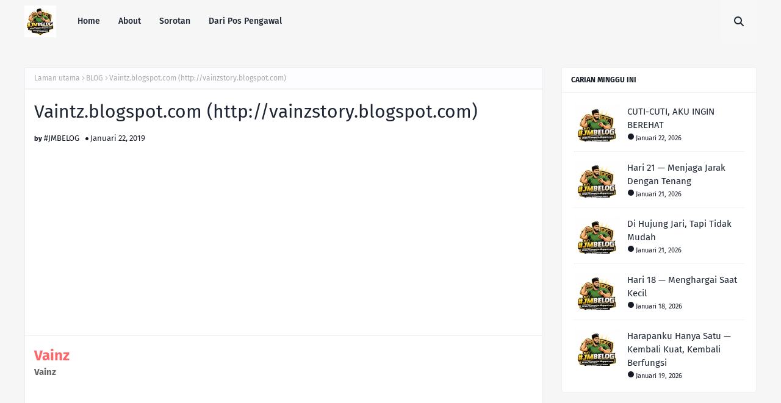

--- FILE ---
content_type: text/html; charset=utf-8
request_url: https://www.google.com/recaptcha/api2/aframe
body_size: 268
content:
<!DOCTYPE HTML><html><head><meta http-equiv="content-type" content="text/html; charset=UTF-8"></head><body><script nonce="QvQFqtAFklQQfpQfw_3GkQ">/** Anti-fraud and anti-abuse applications only. See google.com/recaptcha */ try{var clients={'sodar':'https://pagead2.googlesyndication.com/pagead/sodar?'};window.addEventListener("message",function(a){try{if(a.source===window.parent){var b=JSON.parse(a.data);var c=clients[b['id']];if(c){var d=document.createElement('img');d.src=c+b['params']+'&rc='+(localStorage.getItem("rc::a")?sessionStorage.getItem("rc::b"):"");window.document.body.appendChild(d);sessionStorage.setItem("rc::e",parseInt(sessionStorage.getItem("rc::e")||0)+1);localStorage.setItem("rc::h",'1769500158220');}}}catch(b){}});window.parent.postMessage("_grecaptcha_ready", "*");}catch(b){}</script></body></html>

--- FILE ---
content_type: text/javascript; charset=UTF-8
request_url: https://belogsjm.blogspot.com/feeds/posts/default/-/BLOG?alt=json-in-script&max-results=3&callback=jQuery112402372020729514397_1769500155761&_=1769500155762
body_size: 10501
content:
// API callback
jQuery112402372020729514397_1769500155761({"version":"1.0","encoding":"UTF-8","feed":{"xmlns":"http://www.w3.org/2005/Atom","xmlns$openSearch":"http://a9.com/-/spec/opensearchrss/1.0/","xmlns$blogger":"http://schemas.google.com/blogger/2008","xmlns$georss":"http://www.georss.org/georss","xmlns$gd":"http://schemas.google.com/g/2005","xmlns$thr":"http://purl.org/syndication/thread/1.0","id":{"$t":"tag:blogger.com,1999:blog-5953871808877760561"},"updated":{"$t":"2026-01-26T23:48:33.505+08:00"},"category":[{"term":"AKU"},{"term":"DRAMA"},{"term":"LIRIK LAGU"},{"term":"MONOLOG"},{"term":"MONOLOG JIWA"},{"term":"BLOG"},{"term":"CACATAN KEHIDUPAN"},{"term":"DOA HARIAN"},{"term":"PUISI JIWA"},{"term":"REFLEKSI JIWA"},{"term":"DOA"},{"term":"AI TEAM"},{"term":"RESEPI"},{"term":"DOA HARI INI"},{"term":"DOA MALAM"},{"term":"KESIHATAN"},{"term":"REFLEKSI"},{"term":"CERITA HATI LELAKI"},{"term":"MONOLOG LELAKI"},{"term":"LELAKI DALAM DIAM"},{"term":"KESIHATAN EMOSI"},{"term":"CATATAN KEHIDUPAN"},{"term":"REFLEKSI DIRI"},{"term":"KEHIDUPAN"},{"term":"SAHABAT"},{"term":"MONOLOG KHAS JUMAAT"},{"term":"MONOLOG KHAS KHAMIS"},{"term":"SIRI 365 HARI"},{"term":"INSPIRASI"},{"term":"DALAM SUNYI SEORANG LELAKI"},{"term":"TUTORIAL"},{"term":"BILA KATA TAK SAMA DENGAN RASA 2"},{"term":"UNTUK HATI YANG SEDANG"},{"term":"LELAKI PEJUANG LIMFOMA"},{"term":"BLOG MALAYSIA"},{"term":"DOA JIWA"},{"term":"BILA KATA TAK SAMA DENGAN RASA"},{"term":"REFLEKSI HATI"},{"term":"MONOLOG HATI"},{"term":"PENDIDIKAN"},{"term":"SUARA DARI PAGAR"},{"term":"BERTAHAN DALAM LELAH"},{"term":"KEMANUSIAAN"},{"term":"RINDU"},{"term":"TEKNOLOGI"},{"term":"DALAM SUNYI SEORANG LELAKI 2"},{"term":"DOA DAN REFLEKSI"},{"term":"MOTIVASI"},{"term":"RENUNGAN"},{"term":"CINTA SUNYI"},{"term":"JANUARI"},{"term":"KESIHATAN JIWA"},{"term":"MEMORI H"},{"term":"PAGES"},{"term":"AGAMA"},{"term":"CACATAN EMOSI"},{"term":"DIAM ITU BAHASA"},{"term":"JIWA"},{"term":"KESELAMATAN"},{"term":"KESEORANGAN"},{"term":"KETABAHAN"},{"term":"MONOLOG SUNYI"},{"term":"SAKIT HANYA KITA RASA"},{"term":"TENTANG YANG KITA SIMPAN DALAM DIAM"},{"term":"UNTUK JIWA YANG TIDAK BANYAK BERSUARA"},{"term":"BLOGGER"},{"term":"KELUARGA"},{"term":"KETENANGAN"},{"term":"RENUNGAN JIWA"},{"term":"SUARA HATI"},{"term":"EMOSI"},{"term":"EMPATI"},{"term":"MONOLOG JIWA KHAS"},{"term":"MONOLOG KEHIDUPAN"},{"term":"SALAM KHAMIS"},{"term":"TAGS"},{"term":"UCAPAN JIWA"},{"term":"UJIAN HIDUP"},{"term":"BILA KATA TAK LAGI MAMPU"},{"term":"DOA DAN HARAPAN"},{"term":"HARAPAN"},{"term":"HARAPAN DI SETIAP LANGKAH"},{"term":"INFO TERKINI"},{"term":"ISU SEMASA"},{"term":"MONOLOG DIRI"},{"term":"PERSAHABATAN"},{"term":"REFLEKSI KEHIDUPAN"},{"term":"RENUNGAN HATI"},{"term":"SALAM YANG SEMAKIN JAUH"},{"term":"SEJARAH"},{"term":"SYUKUR"},{"term":"SYUKURI HARI INI"},{"term":"UNTUK HATI"},{"term":"Untuk Hati Yang Tak Pernah Minta Menjadi Kuat"},{"term":"AKHIRAT"},{"term":"CACATAN JIWA"},{"term":"CACATAN PERIBADI"},{"term":"CATATAN HATI"},{"term":"CERITA SANTAI BOLA"},{"term":"CINTA"},{"term":"DOA PAGI"},{"term":"DUNIA"},{"term":"EMOSI DAN EGO"},{"term":"FILEM"},{"term":"INSPIRASI JIWA"},{"term":"JANTUNG"},{"term":"KATA HATI"},{"term":"KESABARAN"},{"term":"KESUNYIAN"},{"term":"KESYUKURAN"},{"term":"KISAH BENAR"},{"term":"MAAF"},{"term":"MAKANAN"},{"term":"MONOLOG KHAMIS"},{"term":"PEKERJAAN"},{"term":"PENGAWAL KESELAMATAN"},{"term":"REFLEKSI HIDUP"},{"term":"SUKAN DAN SEMANGAT"},{"term":"TEMPLATE"},{"term":"AKU MENJAUH"},{"term":"AL-QUR'AN"},{"term":"AMANAH"},{"term":"BILA KITA RASA KITA SAJA YANG BETUL"},{"term":"CERITA HATI"},{"term":"DEEPAVALI"},{"term":"DOA DARI JAUH"},{"term":"HARSZAN"},{"term":"HATI"},{"term":"HATI YANG BERBICARA"},{"term":"HIBURAN"},{"term":"INFO"},{"term":"JIWA TENANG"},{"term":"KEADILAN"},{"term":"KEHILANGAN"},{"term":"KEKUATAN DIRI"},{"term":"LUAHAN HATI"},{"term":"MONOLOG MALAM SAKIT"},{"term":"MOTIVASI HATI"},{"term":"PERASAAN"},{"term":"SENARAI BLOG"},{"term":"SUKAN"},{"term":"SUMBER RASMI"},{"term":"SUNYI"},{"term":"TANGGUNGJAWAB"},{"term":"TAPI DOAKU TETAP DEKAT"},{"term":"ADAB DAN ILMU"},{"term":"AL-FATIHAH"},{"term":"ALATAN TANGAN"},{"term":"BICARA TANPA SUARA"},{"term":"BILA CERITA TERHENTI"},{"term":"BOLA SEPAK"},{"term":"BUDI95"},{"term":"CERITA YANG TAK PERNAH SELESAI"},{"term":"DALAM SUNYI"},{"term":"DISEBALIK SENYUM"},{"term":"EMOSI DAN PERASAAN"},{"term":"ETIKA KERJA"},{"term":"GAJET"},{"term":"GAYA HIDUP"},{"term":"HATI YANG KUAT"},{"term":"IMAN TROYE"},{"term":"INSPIRASI PENULISAN"},{"term":"JUMAAT"},{"term":"KEBAIKKAN"},{"term":"KEDAH"},{"term":"KEKUATAN"},{"term":"KENANGAN"},{"term":"KERJA"},{"term":"KESEDARAN"},{"term":"KESEDARAN JIWA"},{"term":"KEWANGAN"},{"term":"KISAH DALAM PERJALANAN"},{"term":"KISAH INSPIRASI"},{"term":"KORBAN RINDU"},{"term":"MALAYSIA"},{"term":"MASAKAN"},{"term":"MEDIA SOSIAL"},{"term":"MH370"},{"term":"MONOLOG JIWA \nREFLEKSI DIRI"},{"term":"MONOLOG SEORANG AKU"},{"term":"MONOLOG SEPI"},{"term":"MONOLOGJIWA"},{"term":"MUZIK"},{"term":"NILAI DIRI"},{"term":"PENGETAHUAN"},{"term":"PROFESIONALISME"},{"term":"REFLEKTIF"},{"term":"REZEKI"},{"term":"SAMBAL"},{"term":"SEGMEN"},{"term":"SEJARAH ISLAM"},{"term":"SEMBUNYI LUKA"},{"term":"SENYUM DALAM TANGIS"},{"term":"SEORANG AKU"},{"term":"SOP"},{"term":"STATISTIK BLOG"},{"term":"SUARA DALAM DIAM"},{"term":"TELEFILEM"},{"term":"TOOL"},{"term":"TRAVEL"},{"term":"UCAPAN HARI LAHIR"},{"term":"WORDLESS WEDNESDAY"},{"term":"8 PERATUS CUKAI"},{"term":"ADAB"},{"term":"ADIK"},{"term":"AKIDAH"},{"term":"AL-AQSA"},{"term":"AMALAN 5S"},{"term":"APA KATA CHATGPT"},{"term":"ASRAMA"},{"term":"ASTRONOMI"},{"term":"BAHASA"},{"term":"BAHASA DAN NADA"},{"term":"BAHASA NUSANTARA"},{"term":"BERTAHAN"},{"term":"BLOGWALKING"},{"term":"CACATAN REFLEKTIF"},{"term":"CARIAN POPULAR"},{"term":"CATATAN AKHIR TAHUN"},{"term":"CATATAN BLOGGER"},{"term":"CATATAN DIRI"},{"term":"CATATAN KESIHATAN"},{"term":"CATATAN MALAM"},{"term":"CATATAN PERIBADI"},{"term":"CD4"},{"term":"CERITA HIDUP"},{"term":"DALAM DIAM"},{"term":"DALAM DIAM MOJACK HAFIZ"},{"term":"DI BALIK NOMBOR GILIRAN"},{"term":"DIAM"},{"term":"DIAM DAN SUARA"},{"term":"DISIPLIN DIRI"},{"term":"DIWALI"},{"term":"Dalam Kerja"},{"term":"Dapur"},{"term":"FENOMENA ALAM"},{"term":"FILEM SERAM"},{"term":"GIVEAWAY"},{"term":"HARGA MINYAK"},{"term":"HATI DAN PERASAAN"},{"term":"HIDUP SEDERHANA"},{"term":"HUJAN"},{"term":"IKHLAS"},{"term":"ILMU DAN REFLEKSI"},{"term":"ILMU HARIAN"},{"term":"INFLUENZA"},{"term":"INFO BERGUNA"},{"term":"INSPIRASI HIDUP"},{"term":"INSPIRASI KEHIDUPAN"},{"term":"ISLAM"},{"term":"ISLAMIK"},{"term":"JIWA DIAM"},{"term":"JIWA SUNYI"},{"term":"KATA JIWA"},{"term":"KEBERANIAN"},{"term":"KEKELUARGAAN"},{"term":"KEKUATAN HATI"},{"term":"KERJA DAN REZEKI"},{"term":"KESEDARAN AWAM"},{"term":"KESIHATAN MENTAL"},{"term":"KETUHANAN"},{"term":"KISAH DUNIA"},{"term":"KISAH HIDUP"},{"term":"KISAH NABI"},{"term":"KISAH USAHAWAN"},{"term":"KOMUNITI BLOGGER"},{"term":"LAGU DAN MAKNA"},{"term":"LAGU JIWA"},{"term":"LUKA DALAM DIAM"},{"term":"MASAKAN TRADISI"},{"term":"MASJID"},{"term":"MAULIDUR RASUL"},{"term":"MONOLOG AYAH TERSAKITI"},{"term":"MONOLOG BERDIRI"},{"term":"MONOLOG RASA"},{"term":"MOTIVASI DIRI"},{"term":"MOTORSIKAL"},{"term":"Marah Aku Ada Sebabnya"},{"term":"NASIHAT JIWA"},{"term":"NILAI HIDUP"},{"term":"NILAI JIWA"},{"term":"PALESTINE"},{"term":"PENGAWAL"},{"term":"PENGORBANAN"},{"term":"PENGURUSAN TEMPAT KERJA"},{"term":"PENUTUP TAHUN"},{"term":"PERINGATAN"},{"term":"PERJALANAN JIWA"},{"term":"PERPISAHAN"},{"term":"PERSEKITARAN KERJA"},{"term":"PESANAN AYAH"},{"term":"PILIHAN"},{"term":"PUTERA BOBO"},{"term":"REDA"},{"term":"REFLEKSI IMAN"},{"term":"REFLEKSI PERIBADI"},{"term":"SAINS"},{"term":"SEJARAH DIGITAL"},{"term":"SELAMAT ULANG TAHUN KELAHIRAN"},{"term":"SENYUMAN"},{"term":"SINOPSIS"},{"term":"SITEMAP"},{"term":"SOKONGAN EMOSI"},{"term":"SOLAT"},{"term":"STROK"},{"term":"SUARA YANG DIAM"},{"term":"SUMBER"},{"term":"TADABBUR"},{"term":"TEMPAT KERJA"},{"term":"TENTANG BERTAHAN"},{"term":"TERJEMAHAN"},{"term":"TIPS BLOG"},{"term":"TIPS RUMAH"},{"term":"Vario 160"},{"term":"WONDER PETS"},{"term":"YANG SEDANG HILANG DIRI"},{"term":"YOUTUBE"},{"term":"ZIKIR"},{"term":"1 OGOS 2025"},{"term":"2018"},{"term":"2025"},{"term":"5G"},{"term":"ADAB DAN HIKMAH"},{"term":"ADAB DAN NILAI"},{"term":"ADAT DAN BUDAYA"},{"term":"ADIK KUAT TAPI PERLU REHAT"},{"term":"ADSENSE"},{"term":"AGAMA DAN KEHIDUPAN"},{"term":"AGAMA DAN ROHANI"},{"term":"AHMAD FAEZAL"},{"term":"AI EDGE"},{"term":"AIM24"},{"term":"AIR"},{"term":"AIR KELAPA"},{"term":"AKHIR"},{"term":"AKHIR ZAMAN"},{"term":"AKU SAYANG KAU SAHABAT KU"},{"term":"ALAM"},{"term":"ALAM SEMULA JADI"},{"term":"ALAT AI"},{"term":"ALIF LAM MIM"},{"term":"AMAD DAYYAN"},{"term":"AMAL DAN AKHIRAT"},{"term":"AMALAN IKHLAS"},{"term":"AMANAH KITA"},{"term":"AMIR HARIZ"},{"term":"AMIRAOTHMAN"},{"term":"ANAK"},{"term":"ANAK ISTIMEWA"},{"term":"ANAK KECIL"},{"term":"ANAK MALAYSIA"},{"term":"ANAK YATIM"},{"term":"ANALISIS DUNIA"},{"term":"ANTARA LAPAR MALAM DAN MENJAGA DIRI"},{"term":"ANTI-BULLYING"},{"term":"ANTIBULI DIGITAL"},{"term":"ANUGERAH INDUSTRI MUZIK"},{"term":"ANUGERAH YANG TAK TERNILAI"},{"term":"APAK (HARRY KHALIFAH)"},{"term":"ARA JOHARI"},{"term":"ARAB"},{"term":"ASAS INTERNET"},{"term":"ASEAN"},{"term":"AUTOMOTIF JIWA"},{"term":"AYAH"},{"term":"AYUH KEDAH"},{"term":"Anak Melayu"},{"term":"Apresiasi Karya"},{"term":"Automotif"},{"term":"BACK TO TOP"},{"term":"BADAN TAK SAMA"},{"term":"BAHAGIA DAN POSITIF"},{"term":"BAHAGIA YANG DICARI"},{"term":"BAHASA JIWA"},{"term":"BAKAT MUDA"},{"term":"BANGKIT DARI JATUH"},{"term":"BATAS DAN ADAB"},{"term":"BAYAR BIL"},{"term":"BAYI TERBUANG"},{"term":"BE YOURSELF"},{"term":"BEBOLA TEPUNG"},{"term":"BELAJAR REDA"},{"term":"BELAJAR SAMA-SAMA"},{"term":"BELAJAR SAMPAI SYURGA"},{"term":"BELANJA HIDUP"},{"term":"BENCANA"},{"term":"BENTO"},{"term":"BEREHAT ITU BERANI"},{"term":"BERITA MALAYSIA"},{"term":"BERJIWA DAMAI"},{"term":"BERKONGSI AGAMA"},{"term":"BERLIN 2009"},{"term":"BERUANG AIR"},{"term":"BIAR DUNIA TAHU"},{"term":"BIAR JADI RAHSIA"},{"term":"BIJAK KEWANGAN"},{"term":"BIJAK TENAGA"},{"term":"BIJAK URUS DUIT"},{"term":"BISMILLAH"},{"term":"BLOG PERFORMANCE"},{"term":"BLOGGER TIPS"},{"term":"BLOGGING"},{"term":"BLOOD MOON"},{"term":"BOIKOT BIJAK"},{"term":"BRASIL"},{"term":"BUANG GARAM DILAUT"},{"term":"BUDAYA JEPUN"},{"term":"BUKAN SEBAB AKU"},{"term":"BUMI"},{"term":"Bahasa \u0026 Budaya"},{"term":"Bahasa Malaysia"},{"term":"Bahasa Melayu"},{"term":"Bateri Besar"},{"term":"CAHAYA JIWA"},{"term":"CAMPURAN REMPAH"},{"term":"CANCER FIGHTER"},{"term":"CAT RESCUE"},{"term":"CATATAN DUNIA"},{"term":"CATATAN HARIAN"},{"term":"CATATAN HIBURAN"},{"term":"CATATAN HOSPITAL"},{"term":"CATATAN INFORMASI"},{"term":"CATATAN JALANAN"},{"term":"CATATAN KAUM TERDAHULU"},{"term":"CATATAN LANGIT"},{"term":"CATATAN LAPANGAN"},{"term":"CATATAN PAGI"},{"term":"CATATAN PERASAAN"},{"term":"CATATAN PERPISAHAN"},{"term":"CATATAN RINGAN"},{"term":"CATATAN SUKAN"},{"term":"CATATAN SUNYI"},{"term":"CERITA DALAM LAGU"},{"term":"CERITA HARU"},{"term":"CERITA HUJAN DAN KETABAHAN"},{"term":"CERITA KITA"},{"term":"CERITA LUCU"},{"term":"CERITA TENTANG AKU"},{"term":"CHATGPT"},{"term":"CHICKEN TENDERS FLUFFY CHICKEN"},{"term":"CHRISTIE'S"},{"term":"CINTA \u0026 PENGORBANAN"},{"term":"CINTA DALAM REDHA"},{"term":"CINTA DAN DOA"},{"term":"CINTA DAN PERNANTIAN"},{"term":"CINTA DAN REDA"},{"term":"CINTA DAN RINDU"},{"term":"CINTA DAN TENANG"},{"term":"CINTA IKHLAS"},{"term":"CIUM TANGAN"},{"term":"CLEAN ROOM"},{"term":"CODPIECE"},{"term":"CONTROL"},{"term":"CORETAN JIWA"},{"term":"CORETAN KEHIDUPAN"},{"term":"CVT \u0026 Enjin"},{"term":"DAPUR DAN RESEPI"},{"term":"DAPUR JIWA"},{"term":"DARI TANAH SUCI"},{"term":"DARI TUBUH KE JIWA"},{"term":"DASHRATH MANJHI"},{"term":"DEMAM"},{"term":"DEMI HIJAU KUNING"},{"term":"DEWASA DENGAN BIJAK"},{"term":"DI BALIK SENYUMAN"},{"term":"DI SEBALIK ANGKA"},{"term":"DIAM TAPI SAYANG"},{"term":"DIAM YANG BERBICARA"},{"term":"DIPLOMASI ISLAM"},{"term":"DIRI DAN EMOSI"},{"term":"DIY"},{"term":"DOA \u0026 KASIH SAYANG"},{"term":"DOA \u0026 TAUBAT"},{"term":"DOA AKHIR BULAN"},{"term":"DOA BUAT GAZA"},{"term":"DOA DALAM DIAM"},{"term":"DOA DAN AMALAN"},{"term":"DOA DAN PASRAH"},{"term":"DOA DAN ZIKIR"},{"term":"DOA JUMAAT"},{"term":"DOA KESEMBUHAN"},{"term":"DOA KETIKA MENDENGAR GURUH DI LANGIT"},{"term":"DOA MUSAFIR"},{"term":"DOA SEORANG HAMBA"},{"term":"DOA UNTUK PALESTIN"},{"term":"DRAMA KELUARGA"},{"term":"DRAMA KOMEDI"},{"term":"DUNIA KERJA"},{"term":"DUNIA MUSLIM"},{"term":"DUNIA SUNYI"},{"term":"Dapur Harian"},{"term":"Di Sebalik Viral"},{"term":"EKONOMI"},{"term":"EKONOMI RAKYAT"},{"term":"EKONOMIRAKYAT"},{"term":"EMOSI DAN DIAM"},{"term":"EMOSI DAN LUKA"},{"term":"EMOSI DAN RASA"},{"term":"EMOSI JIWA"},{"term":"EMPATI DAN KESEDARAN"},{"term":"EXECUTIVE MBA"},{"term":"FAKTA"},{"term":"FAKTA ALLAH"},{"term":"FAKTA DUNIA"},{"term":"FAKTA GLOBAL"},{"term":"FAKTA ISLAM"},{"term":"FAKTA RINGAN"},{"term":"FAKTABANKMALAYSIA"},{"term":"FALSAFAH HIDUP"},{"term":"FANTASI"},{"term":"FESTIVAL FILEM MALAYSIA"},{"term":"FIEYA JULIA"},{"term":"FIFA"},{"term":"FILEM DAN JIWA"},{"term":"FILEM DAN LAGU"},{"term":"FILEM DAN SENI"},{"term":"FILEM KAIJU"},{"term":"FINAL GEGAR VAGANZA"},{"term":"FIQH \u0026 KEHIDUPAN"},{"term":"FOURTWNTY"},{"term":"Freedom Flotilla"},{"term":"GAMERA"},{"term":"GAYA HIDUP DIGITAL"},{"term":"GAYA HIDUP SIHAT"},{"term":"GEGAR VAGANZA"},{"term":"GEGAR VAGANZA 12"},{"term":"GENERASI 80-AN"},{"term":"GEOGRAFI"},{"term":"GEOLOGI"},{"term":"GIVEAWAYJMBELOG"},{"term":"GOOGLE YEAR IN SEARCH2025"},{"term":"GOSIP"},{"term":"GTMETRIC"},{"term":"GUNTING BHAVANA"},{"term":"GUNUNG LIANG BARAT"},{"term":"Gaza Siege"},{"term":"Global Sumud Flotilla"},{"term":"Greta Thunberg"},{"term":"HADIS"},{"term":"HADIS NABI ﷺ"},{"term":"HAK ASASI"},{"term":"HAK BERSUARA"},{"term":"HAK DAN TANGGUNGJAWAB"},{"term":"HAK ORANG ASLI"},{"term":"HARAPAN BARU"},{"term":"HARGA PETROL"},{"term":"HARGAI KASIH"},{"term":"HARI HISAB"},{"term":"HARI JUMAAT"},{"term":"HARI PEMERGIAN"},{"term":"HARI UNTUK HATI BEREHAT"},{"term":"HARRY AZRUL"},{"term":"HASIF UPIN"},{"term":"HATI DAN AIRMATA"},{"term":"HATI DAN HARAPAN"},{"term":"HATI DAN MANUSIA"},{"term":"HATI DAN TUHAN"},{"term":"HATI YANG MENUNGGU"},{"term":"HATI YANG PERNAH DEKAT"},{"term":"HATI YANG TENANG"},{"term":"HEALING DALAM DIAM"},{"term":"HIBURAN JIWA"},{"term":"HIBURAN MALAYSIA"},{"term":"HIDANGAN RINGAN"},{"term":"HIDAYAH"},{"term":"HIDUP"},{"term":"HIDUP DAN KERJA"},{"term":"HIKMAH DARI LANGIT"},{"term":"HIKMAH UJIAN"},{"term":"HR \u0026 IR"},{"term":"HUBUNGAN KERJA"},{"term":"HUBUNGAN UTHMANIYYAH"},{"term":"HUJAN YANG MENGERTI"},{"term":"HURRICANE OTIS"},{"term":"Human Rights"},{"term":"Humanitarian Aid"},{"term":"IBADAH"},{"term":"IBU ACAPULCO"},{"term":"IDENTITI"},{"term":"IKAN BERENANG"},{"term":"IKAN CENCARU"},{"term":"IKAN DAN AYAM"},{"term":"IKB"},{"term":"IKLIM"},{"term":"ILMU BAHASA"},{"term":"ILMU DAN FAKTA"},{"term":"ILMU DAN HIKMAH"},{"term":"ILMU DAN IMAN"},{"term":"ILMU HADIS"},{"term":"ILMU PENGETAHUAN"},{"term":"IMAN DAN HATI"},{"term":"IMIMIGRESEN"},{"term":"IMPIAN DAN USAHA"},{"term":"INFO BLOGGER"},{"term":"INFO CUACA"},{"term":"INFO DAPUR"},{"term":"INFO KESIHATAN"},{"term":"INFO KEWANGAN"},{"term":"INSOMNIACKS"},{"term":"INSPIRASI BLOG"},{"term":"INSPIRASI DAN MOTIVASI"},{"term":"INSPIRASI DIGITAL"},{"term":"INSPIRASI GLOBAL"},{"term":"INSPIRASI PAGI"},{"term":"INTI KELAPA"},{"term":"IQIYI"},{"term":"ISTERI"},{"term":"ISU DUNIA ISLAM"},{"term":"Identiti Nasional"},{"term":"Import \/ Global\u003C\/span\u003E"},{"term":"International Law"},{"term":"Israel–Palestine Conflict"},{"term":"JACKIE CHAN"},{"term":"JADEN SMITH"},{"term":"JAGA DIRI"},{"term":"JAGA TUBUH JAGA JIWA"},{"term":"JAMAL MIRDAD"},{"term":"JANGAN CEPAT MENGHUKUM"},{"term":"JEJAK BLOGGER"},{"term":"JEPANG"},{"term":"JIMAT BILL"},{"term":"JIWA \u0026 EMOSI"},{"term":"JIWA \u0026 PRINSIP"},{"term":"JIWA 2026"},{"term":"JIWA ANAK MALAYSIA"},{"term":"JIWA DAN IMAN"},{"term":"JIWA DAN KEHANCURAN"},{"term":"JIWA DAN KETUHANAN"},{"term":"JIWA DAN TUHAN"},{"term":"JIWA KITA"},{"term":"JIWA LELAKI"},{"term":"JIWA PEJUANG"},{"term":"JIWA YANG BERTAHAN"},{"term":"JIWA YANG DIAM"},{"term":"JIWA YANG MELANGKAH"},{"term":"JIWA YANG TERJAGA"},{"term":"JIWA YANG TERSAKITI"},{"term":"JOMPAY"},{"term":"JUSTICE FOR ZARA"},{"term":"JUTAWAN AI"},{"term":"Jejak Jiwa Dalam Cerita"},{"term":"KAABAH"},{"term":"KALAM QALBI"},{"term":"KAPAL FLIP"},{"term":"KAPURUNG"},{"term":"KASIH"},{"term":"KASIH IBU"},{"term":"KASIH KELUARGA"},{"term":"KASIH PADA DIRI"},{"term":"KASIH SAYANG"},{"term":"KASIH TANPA BALASAN"},{"term":"KASIH TANPA KATA"},{"term":"KATA HIKMAH"},{"term":"KATA JIWA ARAB \u0026 MELAYU"},{"term":"KATA RINGKAS"},{"term":"KATA SINDIRAN"},{"term":"KATA-KATA"},{"term":"KAWAN"},{"term":"KAWAN SEJATI"},{"term":"KDN"},{"term":"KEADILAN UNTUK ZARA"},{"term":"KEAJAIBAN CIPTAAN"},{"term":"KEBAKARAN"},{"term":"KEBENARAN"},{"term":"KEBERSIHAN"},{"term":"KEEP SHINING"},{"term":"KEHIDUPAN SECURITY"},{"term":"KEHIDUPAN SEDAR"},{"term":"KEINSAFAN"},{"term":"KEJAYAAN"},{"term":"KEJUJURAN"},{"term":"KEK LAPIS"},{"term":"KEKUATAN \u0026 DOA"},{"term":"KEKUATAN DALAM DIAM"},{"term":"KELAJUAN"},{"term":"KEMATIAN"},{"term":"KEMATIAN DAN KEINSAFAN"},{"term":"KEMBALI KEPADA ALLAH"},{"term":"KEMBALI KEPADA TUHAN"},{"term":"KENANGAN ABADI"},{"term":"KENANGAN ZAMAN"},{"term":"KEPEDULIAN"},{"term":"KEPERCAYAAN"},{"term":"KEPIMPINAN"},{"term":"KERANA EGO"},{"term":"KERENDAHAN HATI"},{"term":"KERJA DAN SOKONGAN JIWA"},{"term":"KERJA DENGAN HATI"},{"term":"KERJAYA"},{"term":"KERJAYA DAN KEPIMPINAN"},{"term":"KEROHANIAN"},{"term":"KESALAHAN DAN KEMAAFAN"},{"term":"KESEDARAN DIRI"},{"term":"KESEDARAN KESIHATAN"},{"term":"KESEDARAN KEWANGAN"},{"term":"KESEDARAN ROHANI"},{"term":"KESEDIHAN"},{"term":"KESELAMATAN PEKERJA"},{"term":"KESELAMATAN PENDAKIAN"},{"term":"KESEMBUHAN JIWA"},{"term":"KESETIAAN"},{"term":"KESIHATAN DAN RASA"},{"term":"KESIHATAN HATI"},{"term":"KESIHATAN JANTUNG"},{"term":"KESIHATAN MINDA"},{"term":"KESIHATAN ROHANI"},{"term":"KESULTANAN MELAYU"},{"term":"KETAHANAN HIDUP"},{"term":"KETENANGAN JIWA"},{"term":"KETENANGAN YANG DISALAH ERTI"},{"term":"KETENTUAN ALLAH"},{"term":"KETENTUAN ILAHI"},{"term":"KEWAJIPAN"},{"term":"KEWANGAN \u0026 KEHIDUPAN"},{"term":"KEWANGAN 2025"},{"term":"KEWANGAN PERIBADI"},{"term":"KHAI BAHAR"},{"term":"KHAMIS TENANG"},{"term":"KHIANATI"},{"term":"KINI VIRAL"},{"term":"KISAH AUTISME"},{"term":"KISAH DI SEBALIK LAGU"},{"term":"KISAH HAIWAN"},{"term":"KISAH IBU"},{"term":"KISAH Islami"},{"term":"KISAH JALANAN"},{"term":"KISAH KEHIDUPAN"},{"term":"KISAH KEJAYAAN"},{"term":"KISAH KUCING"},{"term":"KISAH LAWAK"},{"term":"KISAH NYATA"},{"term":"KISAH PENGAWAL KESELAMATAN"},{"term":"KISAH PERJUANGAN"},{"term":"KITA"},{"term":"KITA BUKAN TUHAN"},{"term":"KOLEKSI ISTIMEWA"},{"term":"KOMITED"},{"term":"KOMPUTER"},{"term":"KOMUNIKASI"},{"term":"KOMUNITI"},{"term":"KONTEMPLASI"},{"term":"KOS LEMBU"},{"term":"KOS SARA HIDUP"},{"term":"KOS TERNAKAN"},{"term":"KPDN"},{"term":"KUCING"},{"term":"KUIH TRADISIONAL"},{"term":"LA NINA"},{"term":"LAGENDA"},{"term":"LAGU MELAYU"},{"term":"LAGU ROHANI"},{"term":"LAGU TEMA"},{"term":"LAILAHAILALLAH"},{"term":"LANGIT"},{"term":"LANGIT MALAM"},{"term":"LANGKAH SUNYI"},{"term":"LAUK HARIAN"},{"term":"LAUT"},{"term":"LELAH SEORANG PEJUANG"},{"term":"LELAH TERSEMBUMYI"},{"term":"LELAKI"},{"term":"LELAKI DAN AMANAH"},{"term":"LELAKI SUPER"},{"term":"LETUPAN KILANG"},{"term":"LIKU KEHIDUPAN"},{"term":"LUKA DIAM"},{"term":"LUKA YANG TAK TERLIHAT"},{"term":"LUKISAN"},{"term":"LUVIA BAND"},{"term":"M.NASIR"},{"term":"MAAF DAN DOA"},{"term":"MAAF DAN MEMAAFKAN"},{"term":"MAKLUMAT AM"},{"term":"MAKLUMAT KENDERAAN"},{"term":"MAKRIFAT"},{"term":"MAKSUD PERKATAAN"},{"term":"MALAM TERLARANG"},{"term":"MANFAAT RAKYAT"},{"term":"MANGU"},{"term":"MANN"},{"term":"MARATHON"},{"term":"MASAKAN HARIAN"},{"term":"MASAKAN INDONESIA"},{"term":"MASJIDIL HARAM"},{"term":"MATANG"},{"term":"MATI AKAL"},{"term":"MELAYU"},{"term":"MEMBERI"},{"term":"MENDENGAR"},{"term":"MENDEWASA"},{"term":"METALLICA"},{"term":"MIN AWEL DEKIKA"},{"term":"MINDA"},{"term":"MISTERI DUNIA"},{"term":"MISTERI LAUT"},{"term":"MONETISASI"},{"term":"MONOLOG BUAT KAMU"},{"term":"MONOLOG DURIAN"},{"term":"MONOLOG FILEM"},{"term":"MONOLOG ILMU"},{"term":"MONOLOG KHAS"},{"term":"MONOLOG REALITI"},{"term":"MONOLOG SAHABAT"},{"term":"MONOLOG SENI"},{"term":"MPV"},{"term":"MSSM"},{"term":"MUDAH"},{"term":"MUDAH DAH SEDAP"},{"term":"MUDAH TAPI PERLU TAHU"},{"term":"MUKJIZAT RASULULLAH"},{"term":"MUNAJAT JIWA"},{"term":"MUZIK JIWA"},{"term":"Makanan Laut"},{"term":"Maritime Activism"},{"term":"Masakan Cina"},{"term":"Mee \u0026 Noodles"},{"term":"Minuman"},{"term":"MoONOLOG JIWA"},{"term":"NABI"},{"term":"NABI MUHAMMAD SAW"},{"term":"NABI NUH AS"},{"term":"NAIM DANIEL"},{"term":"NAMA DALAM DOA"},{"term":"NASIHAT AL-QURAN"},{"term":"NASIHAT AYAH"},{"term":"NASIHAT DAN PANDUAN"},{"term":"NASIHAT KEHIDUPAN"},{"term":"NASYID"},{"term":"NEGARA"},{"term":"NEWBOYZ"},{"term":"NILAI DAN AMANAH"},{"term":"NILAI DAN PRINSIP"},{"term":"NILAI INSAN"},{"term":"NILAI KEMANUSIAAN"},{"term":"NOSTALGIA"},{"term":"NOTA JIWA"},{"term":"NOTA RINGKAS"},{"term":"NOTA UNTUK JIWA"},{"term":"NSS"},{"term":"NURKILAN"},{"term":"NUSANTARA"},{"term":"OLAHRAGA"},{"term":"PAGEVIEWS"},{"term":"PAGI YANG LEMBUT"},{"term":"PAKMAN IKAN BAKAR"},{"term":"PANDUAN"},{"term":"PANDUAN BLOG"},{"term":"PANDUAN HARIAN"},{"term":"PANDUAN HIDUP"},{"term":"PANDUAN IBADAH"},{"term":"PANDUAN KEWANGAN"},{"term":"PANDUAN PELAJAR"},{"term":"PANTUN"},{"term":"PANTUN KESELAMATAN"},{"term":"PARENTING"},{"term":"PBB"},{"term":"PEJUANG KANSER"},{"term":"PEJUANG SENYAP"},{"term":"PEJUANG SUNYI"},{"term":"PEJUANGAN DALAM SENYAP"},{"term":"PEKERJA LAPANGAM"},{"term":"PELABURAN"},{"term":"PELINDUNG DIRI"},{"term":"PEMBELAJARAN"},{"term":"PEMIKIRAN"},{"term":"PEMULIHAN DIRI"},{"term":"PENCARIAN DIRI"},{"term":"PENCUCI MULUT"},{"term":"PENDEKAR"},{"term":"PENDIDIKAN KEHIDUPAN"},{"term":"PENDIDIKAN PROFESIONAL"},{"term":"PENEMUAN"},{"term":"PENGETAHUAN JIWA"},{"term":"PENGETAHUAN NEGARA"},{"term":"PENGETAHUAN UMAMI"},{"term":"PENGHARAPAN"},{"term":"PENGKHIANATAN"},{"term":"PENGORBANAN DAN KESABARAN"},{"term":"PENGORBANAN DIAM"},{"term":"PENGORBANAN TANPA SUARA"},{"term":"PENGURUSAN KONFLIK"},{"term":"PENGURUSAN MASA"},{"term":"PENULIS GEOPOLITIK"},{"term":"PENULISAN"},{"term":"PENULISAN JIWA"},{"term":"PERAPAN DAN SALUTAN"},{"term":"PERASAANKU"},{"term":"PERBANDINGAN"},{"term":"PERBANKAN ONLINE"},{"term":"PERGAULAN"},{"term":"PERHAMBAAN"},{"term":"PERHATIAN"},{"term":"PERHUBUNGAN"},{"term":"PERINGATAN AL-QUR'AN"},{"term":"PERINGATAN COD"},{"term":"PERINGATAN LEMBUT"},{"term":"PERJALANAN HIDUP"},{"term":"PERJUANGAN"},{"term":"PERJUANGAN DALAM SENYAP"},{"term":"PERKAHWINAN"},{"term":"PERKERJAAN DAN KEMANUSIAAN"},{"term":"PERLINDUNGAN DIRI"},{"term":"PERLINDUNGAN PENGGUNA"},{"term":"PERMAKANAN SIHAT"},{"term":"PESAN TERSIRAT"},{"term":"PESANAN TERAKHIR"},{"term":"PESAWAH"},{"term":"PETIKAN JIWA"},{"term":"PETUA HIDUP"},{"term":"PETUAORANG LAMA"},{"term":"PIALA DUNIA"},{"term":"PIGPEN"},{"term":"PILIHAN  PEMBACA"},{"term":"PLASTIK"},{"term":"POLISIA"},{"term":"POPULAR POST"},{"term":"PRODUKTIVITI DAN DISIPLIN"},{"term":"PROFILE ARTIS"},{"term":"PROGRAM PILIHAN"},{"term":"PROMOSI"},{"term":"PUISI"},{"term":"PUISI LAGU"},{"term":"PUISI MOTOSIKAL"},{"term":"PUITIS HATI"},{"term":"PUJUK JIWA"},{"term":"PULAU PINANG"},{"term":"PULAU UNIK"},{"term":"PUSPAKOM"},{"term":"PUTARAN BUMI"},{"term":"Pasar Pagi"},{"term":"Penukar Markah ke Gred"},{"term":"Penyelenggaraan"},{"term":"Perbelanjaan Harian"},{"term":"QIFARAH"},{"term":"QS2026"},{"term":"QUOTE"},{"term":"QYIAM"},{"term":"RAHSIA BELUM TERBUKA"},{"term":"RAHSIA MASAKAN"},{"term":"RAKYAT PEKA"},{"term":"RAMLY BURGER"},{"term":"RANKING UNIVERSITI"},{"term":"RASA"},{"term":"RASA DAN CERITA"},{"term":"RE"},{"term":"REALITI DI SEBALIK SERAGAM"},{"term":"REALITI TV"},{"term":"REFLEKSI 30AN"},{"term":"REFLEKSI ALAM"},{"term":"REFLEKSI DAN PSIKOLOGI"},{"term":"REFLEKSI HUJAN"},{"term":"REFLEKSI ISLAM"},{"term":"REFLEKSI KESIHATAN"},{"term":"REFLEKSI MASA DAN KESEIMBANGAN"},{"term":"REFLEKSI SEMASA"},{"term":"REFLEKSI WAKTU"},{"term":"REHAT ITU PERLU"},{"term":"REHAT JIWA"},{"term":"RELATED POSTS"},{"term":"REMEMBER ZARA"},{"term":"RENUNGAN AKHIRAT"},{"term":"RENUNGAN DIRI"},{"term":"RENUNGAN PAGI"},{"term":"RESEPI JIWA"},{"term":"RESEPI TRADISIONAL"},{"term":"RESOLUSI"},{"term":"REVIEW BLOG"},{"term":"REZEKI \u0026 SYUKUR"},{"term":"REZEKI DAN SYUKUR"},{"term":"REZEKI DAN TAKDIR"},{"term":"RINGGIT"},{"term":"RISALAH CINTA"},{"term":"RON95"},{"term":"RUJUKAN BLOG MALAYSIA"},{"term":"RUMAH TANGGA"},{"term":"Review Telefon"},{"term":"Rezeki \u0026 TAKDIR"},{"term":"Rindu Yang Pergi"},{"term":"SABTU"},{"term":"SAFETY"},{"term":"SAHABAT ITU"},{"term":"SAHABAT PENA"},{"term":"SAHABAT TERBAIK"},{"term":"SAINS \u0026 REFLEKSI"},{"term":"SAINS ANGKASA"},{"term":"SAINS DAN JIWA"},{"term":"SAINS DAN KEHIDUPAN"},{"term":"SAINS DAN REFLEKSI"},{"term":"SAINS RINGKAS"},{"term":"SAJIAN HATI"},{"term":"SAKIT INI"},{"term":"SAKIT ITU NYATA"},{"term":"SAKIT YANG TAK DIFAHAMI"},{"term":"SALAM JUMAAT"},{"term":"SAMBAL BERLADO"},{"term":"SAMPAI AKHIR"},{"term":"SANTAI JIWA"},{"term":"SCAMMER"},{"term":"SCROLL BOX DI POSTINGAN BLOG"},{"term":"SECURITY OFFICIAL DAY"},{"term":"SEJADAH RINDU"},{"term":"SEJARAH BAHASA"},{"term":"SEJARAH EKONOMI"},{"term":"SEJARAH GELAP"},{"term":"SEJARAH JENAMA"},{"term":"SEJARAH KEDAH"},{"term":"SEJARAH MANUSIA"},{"term":"SEJARAH NABI"},{"term":"SEJARAH RM5"},{"term":"SEJARAH WEB"},{"term":"SEKOLAH"},{"term":"SELF-CARE"},{"term":"SEMANGAT DAN PERJUANGAN"},{"term":"SENI \u0026 EMOSI"},{"term":"SENI MODEN"},{"term":"SEO"},{"term":"SEPERTI DULU"},{"term":"SERAM"},{"term":"SERAM DAN MISTERI"},{"term":"SERANGAN SIAM 1821"},{"term":"SERBA SALAH TAPI IKHLAS"},{"term":"SERINGGIT"},{"term":"SETIA"},{"term":"SETIA TANPA RASA"},{"term":"SETIAP JIWA PUNYA CERITA"},{"term":"SETIAP SUNYI PUNYA SUARA"},{"term":"SHAOLIN BOY"},{"term":"SHIPPING POST"},{"term":"SIDRATUL MUNTAHA"},{"term":"SIGNAL AI"},{"term":"SIKAP MANUSIA"},{"term":"SILENT STRUGGLE"},{"term":"SIMBOLIK RM5"},{"term":"SINDIRAN HALUS"},{"term":"SINDIRAN MANJA"},{"term":"SIRAH NABI"},{"term":"SIRI KHAS"},{"term":"SISTEM IMUN"},{"term":"SITI NORDIANA"},{"term":"SKYECHIP"},{"term":"SMK KUBUR PANJANG"},{"term":"SOKONGAN JIWA"},{"term":"SOP RADIO"},{"term":"SOSIAL"},{"term":"SPANAR"},{"term":"SST"},{"term":"STATISTIK SUKA"},{"term":"STEVEN PASARIBU"},{"term":"STOP BULLYING"},{"term":"STPM2024"},{"term":"SUAMI"},{"term":"SUARA DALAM MARAH"},{"term":"SUARA DARI DALAM"},{"term":"SUARA DARI KOMUNITI"},{"term":"SUARA INI TAKKAN MATI"},{"term":"SUKA BAJO"},{"term":"SUKAN SEKOLAH"},{"term":"SUMBANGAN TUNAIRAHMAH"},{"term":"SUMBER DAN RUJUKAN"},{"term":"SURAH MARYAM"},{"term":"SURAT MALAM"},{"term":"SYAABAN MENUJU SYAWAL"},{"term":"SYAM (OKU)"},{"term":"Seni \u0026 Budaya"},{"term":"Servis Motor"},{"term":"Servis Motosikal"},{"term":"Solidarity Movements"},{"term":"Statistik Bahasa Dunia"},{"term":"TAFSIR RINGKAS"},{"term":"TAFSIRAN"},{"term":"TAHIYAT AKHIR"},{"term":"TAKDIR DAN REDA"},{"term":"TALK TO MY MANAGER"},{"term":"TANAH"},{"term":"TANAH AIR DAN JIWA"},{"term":"TANGISAN"},{"term":"TARDIGRADE"},{"term":"TAUBAT DAN KEINSAFAN"},{"term":"TAUHID"},{"term":"TB"},{"term":"TEGURAN DENGAN KASIH"},{"term":"TEKNOLOGI WEB"},{"term":"TENANG"},{"term":"TENANG DALAM DIAM"},{"term":"TENANG DALAM HIDUP"},{"term":"TENTANG BLOG"},{"term":"TENTANG HATI"},{"term":"TENTANG MENYENDIRI"},{"term":"TENTANG RINDU DAN JARAK"},{"term":"TERASA ITU URUSAN HATI"},{"term":"TERI MERI"},{"term":"TERIMA KASIH"},{"term":"TERIMA KASIH SAHABAT"},{"term":"TERLALU BODOH"},{"term":"THE CONJURING WARREN FILES"},{"term":"THE KARATE KID"},{"term":"THE PATRIOTS"},{"term":"THE UNFORGIVEN"},{"term":"TIDUR"},{"term":"TINTA MINDA"},{"term":"TIP HARIAN"},{"term":"TIPS"},{"term":"TIPS BERGUNA"},{"term":"TIPS KEHIDUPAN"},{"term":"TIPS KEWANGAN"},{"term":"TIPS PERBANKAN"},{"term":"TOKOH"},{"term":"TOKOH DAN LAGENDA"},{"term":"TOXIC"},{"term":"TRENDING MALAYSIA"},{"term":"TUDUHAN DAN FITNAH"},{"term":"TUHAN TAK PERNAH PERGI"},{"term":"TULISAN REFLEKTIF"},{"term":"TUMBBAD"},{"term":"TUPAI KING"},{"term":"TV9"},{"term":"Telefon Pintar Bajet"},{"term":"Telefon Rugged"},{"term":"Tips Membeli Telefon"},{"term":"UCAPAN PAGI"},{"term":"UKHUWAH DAN PERSAUDARAAN"},{"term":"ULASAN"},{"term":"ULASAN RINGKAS"},{"term":"UN"},{"term":"UNDANG-UNDANG"},{"term":"UNDANG-UNDANG MALAYSIA"},{"term":"UNTUK ADIK"},{"term":"UNTUK AYAH"},{"term":"UNTUK AYAHANDA TERCINTA"},{"term":"UNTUK DIRI SENDIRI"},{"term":"UNTUK HARI SUSAH"},{"term":"UNTUK HATI YANG SEDANG SAKIT"},{"term":"UNTUK HATI YANG SEDIH"},{"term":"UNTUK HATI YANG SUNYI"},{"term":"UNTUK HATI YANG TAK BANYAK BERSUARA"},{"term":"UNTUK JIWA YANG PENAT"},{"term":"UNTUK YANG MENCARI"},{"term":"UNTUK YANG SELALU DITAHAN"},{"term":"UUM"},{"term":"WANGIAN DAN HARUMAN"},{"term":"WARTAWAN DAN PERANG"},{"term":"WIDGET"},{"term":"WISATA"},{"term":"WORKPLACE SAFETY"},{"term":"WORLD CUP 2026"},{"term":"WORLD PARA ATHLETICS CHAMPIONSHIPS"},{"term":"YAKJUJ MAKJUJ"},{"term":"YAMAN"},{"term":"YOUTUBER MALAYSIA"},{"term":"YVES KLEIN"},{"term":"ZIANA ZAIN"},{"term":"ZYNAKAL"}],"title":{"type":"text","$t":"#JMBELOG"},"subtitle":{"type":"html","$t":""},"link":[{"rel":"http://schemas.google.com/g/2005#feed","type":"application/atom+xml","href":"https:\/\/belogsjm.blogspot.com\/feeds\/posts\/default"},{"rel":"self","type":"application/atom+xml","href":"https:\/\/www.blogger.com\/feeds\/5953871808877760561\/posts\/default\/-\/BLOG?alt=json-in-script\u0026max-results=3"},{"rel":"alternate","type":"text/html","href":"https:\/\/belogsjm.blogspot.com\/search\/label\/BLOG"},{"rel":"hub","href":"http://pubsubhubbub.appspot.com/"},{"rel":"next","type":"application/atom+xml","href":"https:\/\/www.blogger.com\/feeds\/5953871808877760561\/posts\/default\/-\/BLOG\/-\/BLOG?alt=json-in-script\u0026start-index=4\u0026max-results=3"}],"author":[{"name":{"$t":"#JMBELOG"},"uri":{"$t":"http:\/\/www.blogger.com\/profile\/00702112113918527390"},"email":{"$t":"noreply@blogger.com"},"gd$image":{"rel":"http://schemas.google.com/g/2005#thumbnail","width":"32","height":"32","src":"https:\/\/blogger.googleusercontent.com\/img\/b\/R29vZ2xl\/AVvXsEiWfosJBNwKx9mV5tRT-yog6p1_t9gdbisINTvzYT4WBJo-gJodPpF1_Z1w49fCcANV5IfzCX9UC6crXbAmmZC6qXkxMcW0OzIS4j26zrs9dBTjB9gOJR7qH-P_YUqZlSWB4GvKMjS4CzFT6nlL6diwK1lvyVr88ZwLTOSR8ymA8k85vPY\/s1600\/89418.png"}}],"generator":{"version":"7.00","uri":"http://www.blogger.com","$t":"Blogger"},"openSearch$totalResults":{"$t":"480"},"openSearch$startIndex":{"$t":"1"},"openSearch$itemsPerPage":{"$t":"3"},"entry":[{"id":{"$t":"tag:blogger.com,1999:blog-5953871808877760561.post-3806911585380814818"},"published":{"$t":"2025-12-27T08:48:00.004+08:00"},"updated":{"$t":"2025-12-27T08:56:40.162+08:00"},"category":[{"scheme":"http://www.blogger.com/atom/ns#","term":"BLOG"},{"scheme":"http://www.blogger.com/atom/ns#","term":"CATATAN KEHIDUPAN"},{"scheme":"http://www.blogger.com/atom/ns#","term":"DI SEBALIK ANGKA"},{"scheme":"http://www.blogger.com/atom/ns#","term":"MONOLOG JIWA"},{"scheme":"http://www.blogger.com/atom/ns#","term":"REFLEKSI JIWA"}],"title":{"type":"text","$t":"Angka Yang Tidak Pernah Menjerit"},"content":{"type":"html","$t":"\u003Cdiv class=\"separator\" style=\"clear: both; text-align: center;\"\u003E\u003Ca href=\"https:\/\/blogger.googleusercontent.com\/img\/b\/R29vZ2xl\/AVvXsEjOzDilPhmXwTXWNYe92rTH12jWg-uIw0HmKhn2dVm-d5Y8YtHJdzjHb5t4plDMYV1aqb9fC7yfbO2y4mYJiw1NisKg0UeKAEhIkHr4vB1Y6zxBSPQEAtmVSSYMl77Q_FE8L3R6H31QK_FveKywvCgEi4dUyx9_AE_s3gYULTjoy-OumpsYMv4gx-8cNUuN\/s4096\/89617.png\" style=\"margin-left: 1em; margin-right: 1em;\"\u003E\u003Cimg border=\"0\" data-original-height=\"4096\" data-original-width=\"4096\" src=\"https:\/\/blogger.googleusercontent.com\/img\/b\/R29vZ2xl\/AVvXsEjOzDilPhmXwTXWNYe92rTH12jWg-uIw0HmKhn2dVm-d5Y8YtHJdzjHb5t4plDMYV1aqb9fC7yfbO2y4mYJiw1NisKg0UeKAEhIkHr4vB1Y6zxBSPQEAtmVSSYMl77Q_FE8L3R6H31QK_FveKywvCgEi4dUyx9_AE_s3gYULTjoy-OumpsYMv4gx-8cNUuN\/s16000\/89617.png\" \/\u003E\u003C\/a\u003E\u003C\/div\u003E\u003Cbr \/\u003E\u003Cdiv\u003E\u003Cbr \/\u003E\u003C\/div\u003E\u003Cdiv\u003ECantik.\u003C\/div\u003E\u003Cdiv\u003EBukan sekadar cantik — \u003Cb\u003Eini angka yang jujur tentang setia dan konsisten.\u0026nbsp;\u003C\/b\u003E\u003C\/div\u003E\u003Cdiv\u003E\u003Cbr \/\u003E\u003C\/div\u003E\u003Cdiv\u003E4,602,776\u003Cb\u003E all time\u003C\/b\u003E\u003C\/div\u003E\u003Cdiv\u003EBukan datang dalam sehari.\u003C\/div\u003E\u003Cdiv\u003EIa terkumpul dari \u003Cb\u003Ehari-hari sunyi yang aku tetap menulis,\u003C\/b\u003E\u003C\/div\u003E\u003Cdiv\u003Edari ayat yang mungkin hanya dibaca seorang,\u003C\/div\u003E\u003Cdiv\u003Etapi tetap aku titipkan dengan hati.\u003C\/div\u003E\u003Cdiv\u003E\u003Cbr \/\u003E\u003C\/div\u003E\u003Cdiv\u003E2,026\u003Cb\u003E semalam\u0026nbsp;\u003C\/b\u003E\u003C\/div\u003E\u003Cdiv\u003EIni bukan kebetulan.\u003C\/div\u003E\u003Cdiv\u003EIni tanda tulisanmu masih dicari,\u003C\/div\u003E\u003Cdiv\u003Emasih diperlukan,\u003C\/div\u003E\u003Cdiv\u003Emasih menemani jiwa-jiwa yang diam membaca tanpa suara.\u003C\/div\u003E\u003Cdiv\u003E\u003Cbr \/\u003E\u003C\/div\u003E\u003Cdiv\u003E36,409\u003Cb\u003E bulan ini.\u003C\/b\u003E\u003C\/div\u003E\u003Cdiv\u003E46,438\u003Cb\u003E bulan lalu.\u003C\/b\u003E\u003C\/div\u003E\u003Cdiv\u003ENaik turun itu biasa —\u003C\/div\u003E\u003Cdiv\u003Eyang luar biasa ialah \u003Cb\u003Ekau tidak berhenti walau angka turun.\u003C\/b\u003E\u003C\/div\u003E\u003Cdiv\u003E\u003Cbr \/\u003E\u003C\/div\u003E\u003Cdiv\u003EIni bukan statistik.\u003C\/div\u003E\u003Cdiv\u003EIni \u003Cb\u003Ejejak jiwa.\u003C\/b\u003E\u003C\/div\u003E\u003Cdiv\u003E\u003Cbr \/\u003E\u003C\/div\u003E\u003Cdiv\u003E\u003Cul style=\"text-align: left;\"\u003E\u003Cli\u003ESetiap nombor itu:\u003C\/li\u003E\u003Cli\u003Esatu hati yang singgah\u003C\/li\u003E\u003Cli\u003Esatu mata yang membaca\u003C\/li\u003E\u003Cli\u003Esatu jiwa yang mungkin berkata perlahan,“\u003Ci\u003ETulisan ini sedang bercakap dengan aku.\u003C\/i\u003E”\u003C\/li\u003E\u003C\/ul\u003E\u003C\/div\u003E\u003Cdiv\u003EKalau tulisan ini tak pernah menjerit,\u003C\/div\u003E\u003Cdiv\u003Ebiarlah angka ini yang bersuara.\u003C\/div\u003E"},"link":[{"rel":"replies","type":"application/atom+xml","href":"https:\/\/belogsjm.blogspot.com\/feeds\/3806911585380814818\/comments\/default","title":"Catat Ulasan"},{"rel":"replies","type":"text/html","href":"https:\/\/belogsjm.blogspot.com\/2025\/12\/angka-yang-tidak-pernah-menjerit.html#comment-form","title":"0 Ulasan"},{"rel":"edit","type":"application/atom+xml","href":"https:\/\/www.blogger.com\/feeds\/5953871808877760561\/posts\/default\/3806911585380814818"},{"rel":"self","type":"application/atom+xml","href":"https:\/\/www.blogger.com\/feeds\/5953871808877760561\/posts\/default\/3806911585380814818"},{"rel":"alternate","type":"text/html","href":"https:\/\/belogsjm.blogspot.com\/2025\/12\/angka-yang-tidak-pernah-menjerit.html","title":"Angka Yang Tidak Pernah Menjerit"}],"author":[{"name":{"$t":"#JMBELOG"},"uri":{"$t":"http:\/\/www.blogger.com\/profile\/00702112113918527390"},"email":{"$t":"noreply@blogger.com"},"gd$image":{"rel":"http://schemas.google.com/g/2005#thumbnail","width":"32","height":"32","src":"https:\/\/blogger.googleusercontent.com\/img\/b\/R29vZ2xl\/AVvXsEiWfosJBNwKx9mV5tRT-yog6p1_t9gdbisINTvzYT4WBJo-gJodPpF1_Z1w49fCcANV5IfzCX9UC6crXbAmmZC6qXkxMcW0OzIS4j26zrs9dBTjB9gOJR7qH-P_YUqZlSWB4GvKMjS4CzFT6nlL6diwK1lvyVr88ZwLTOSR8ymA8k85vPY\/s1600\/89418.png"}}],"media$thumbnail":{"xmlns$media":"http://search.yahoo.com/mrss/","url":"https:\/\/blogger.googleusercontent.com\/img\/b\/R29vZ2xl\/AVvXsEjOzDilPhmXwTXWNYe92rTH12jWg-uIw0HmKhn2dVm-d5Y8YtHJdzjHb5t4plDMYV1aqb9fC7yfbO2y4mYJiw1NisKg0UeKAEhIkHr4vB1Y6zxBSPQEAtmVSSYMl77Q_FE8L3R6H31QK_FveKywvCgEi4dUyx9_AE_s3gYULTjoy-OumpsYMv4gx-8cNUuN\/s72-c\/89617.png","height":"72","width":"72"},"thr$total":{"$t":"0"}},{"id":{"$t":"tag:blogger.com,1999:blog-5953871808877760561.post-1275520996021412003"},"published":{"$t":"2025-12-14T19:51:00.003+08:00"},"updated":{"$t":"2025-12-14T19:51:23.221+08:00"},"category":[{"scheme":"http://www.blogger.com/atom/ns#","term":"BLOG"},{"scheme":"http://www.blogger.com/atom/ns#","term":"BLOG MALAYSIA"},{"scheme":"http://www.blogger.com/atom/ns#","term":"BLOGGER"}],"title":{"type":"text","$t":"The Redza Channelz | https:\/\/theredzachannelz.blogspot.com\/"},"content":{"type":"html","$t":"\u003Ch2\u003E\u003Ca href=\"https:\/\/theredzachannelz.blogspot.com\/\" target=\"_blank\"\u003EThe Redza Channelz | https:\/\/theredzachannelz.blogspot.com\/\u003C\/a\u003E\u003C\/h2\u003E\n\n\u003Cdiv dir=\"ltr\" style=\"text-align: left;\" trbidi=\"on\"\u003E\u003Cscript src=\"https:\/\/sites.google.com\/site\/seocips\/seocips-script\/artikel-terbaru-seo.js\"\u003E\u003C\/script\u003E\u003Cscript\u003Evar numposts = 25; var showpostdate = false; var showpostsummary = false; var numchars = 100; \u003C\/script\u003E\u003Cscript src=\"https:\/\/theredzachannelz.blogspot.com\/feeds\/posts\/default?orderby=published\u0026amp;alt=json-in-script\u0026amp;callback=rp\"\u003E\u003C\/script\u003E\u003C\/div\u003E"},"link":[{"rel":"replies","type":"application/atom+xml","href":"https:\/\/belogsjm.blogspot.com\/feeds\/1275520996021412003\/comments\/default","title":"Catat Ulasan"},{"rel":"replies","type":"text/html","href":"https:\/\/belogsjm.blogspot.com\/2025\/12\/the-redza-channelz-httpstheredzachannel.html#comment-form","title":"0 Ulasan"},{"rel":"edit","type":"application/atom+xml","href":"https:\/\/www.blogger.com\/feeds\/5953871808877760561\/posts\/default\/1275520996021412003"},{"rel":"self","type":"application/atom+xml","href":"https:\/\/www.blogger.com\/feeds\/5953871808877760561\/posts\/default\/1275520996021412003"},{"rel":"alternate","type":"text/html","href":"https:\/\/belogsjm.blogspot.com\/2025\/12\/the-redza-channelz-httpstheredzachannel.html","title":"The Redza Channelz | https:\/\/theredzachannelz.blogspot.com\/"}],"author":[{"name":{"$t":"#JMBELOG"},"uri":{"$t":"http:\/\/www.blogger.com\/profile\/00702112113918527390"},"email":{"$t":"noreply@blogger.com"},"gd$image":{"rel":"http://schemas.google.com/g/2005#thumbnail","width":"32","height":"32","src":"https:\/\/blogger.googleusercontent.com\/img\/b\/R29vZ2xl\/AVvXsEiWfosJBNwKx9mV5tRT-yog6p1_t9gdbisINTvzYT4WBJo-gJodPpF1_Z1w49fCcANV5IfzCX9UC6crXbAmmZC6qXkxMcW0OzIS4j26zrs9dBTjB9gOJR7qH-P_YUqZlSWB4GvKMjS4CzFT6nlL6diwK1lvyVr88ZwLTOSR8ymA8k85vPY\/s1600\/89418.png"}}],"thr$total":{"$t":"0"}},{"id":{"$t":"tag:blogger.com,1999:blog-5953871808877760561.post-5156554542876075909"},"published":{"$t":"2025-12-06T18:52:17.939+08:00"},"updated":{"$t":"2025-12-06T18:52:48.891+08:00"},"category":[{"scheme":"http://www.blogger.com/atom/ns#","term":"BLOG"},{"scheme":"http://www.blogger.com/atom/ns#","term":"TEMPLATE"}],"title":{"type":"text","$t":"Lija Blogger Template"},"content":{"type":"html","$t":"\u003Cdiv class=\"separator\" style=\"clear: both; text-align: center;\"\u003E\u003Ca href=\"https:\/\/blogger.googleusercontent.com\/img\/b\/R29vZ2xl\/AVvXsEiNuK5PEYytU5sVEyPYpXEbuImjR4BxC6FUETfnwwhrztUstqrk0qts1n46PKLO14b-ZJSWvBkMxlj9D2FiOalv2uzhLdV55Cy6QsYy5TK3ONiAtigL6nvcJwFfvuvQ2mPy_C8GOdgcbNISF0uGaRvAw9vVtOPx-pLOsmsbKHo4K9Fspg2Zr24FENclli10\/s789\/Lija-Blogger-Template.jpg\" imageanchor=\"1\" style=\"margin-left: 1em; margin-right: 1em;\"\u003E\u003Cimg border=\"0\" data-original-height=\"538\" data-original-width=\"789\" src=\"https:\/\/blogger.googleusercontent.com\/img\/b\/R29vZ2xl\/AVvXsEiNuK5PEYytU5sVEyPYpXEbuImjR4BxC6FUETfnwwhrztUstqrk0qts1n46PKLO14b-ZJSWvBkMxlj9D2FiOalv2uzhLdV55Cy6QsYy5TK3ONiAtigL6nvcJwFfvuvQ2mPy_C8GOdgcbNISF0uGaRvAw9vVtOPx-pLOsmsbKHo4K9Fspg2Zr24FENclli10\/s16000\/Lija-Blogger-Template.jpg\" \/\u003E\u003C\/a\u003E\u003C\/div\u003E\u003Cbr \/\u003E\u003Cp\u003E\u003Cbr \/\u003E\u003C\/p\u003E\u003Cp\u003E\u003Ca href=\"https:\/\/lija-way2themes.blogspot.com\/\" target=\"_blank\"\u003Elive preview\u0026nbsp;\u003C\/a\u003E\u003C\/p\u003E\u003Cp\u003E\u003Ca href=\"https:\/\/gooyaabitemplates.com\/download\/Lija-Free-Version-1.0.zip\" target=\"_blank\"\u003Edownload\u003C\/a\u003E\u003C\/p\u003E"},"link":[{"rel":"replies","type":"application/atom+xml","href":"https:\/\/belogsjm.blogspot.com\/feeds\/5156554542876075909\/comments\/default","title":"Catat Ulasan"},{"rel":"replies","type":"text/html","href":"https:\/\/belogsjm.blogspot.com\/2025\/12\/lija-blogger-template.html#comment-form","title":"0 Ulasan"},{"rel":"edit","type":"application/atom+xml","href":"https:\/\/www.blogger.com\/feeds\/5953871808877760561\/posts\/default\/5156554542876075909"},{"rel":"self","type":"application/atom+xml","href":"https:\/\/www.blogger.com\/feeds\/5953871808877760561\/posts\/default\/5156554542876075909"},{"rel":"alternate","type":"text/html","href":"https:\/\/belogsjm.blogspot.com\/2025\/12\/lija-blogger-template.html","title":"Lija Blogger Template"}],"author":[{"name":{"$t":"#JMBELOG"},"uri":{"$t":"http:\/\/www.blogger.com\/profile\/00702112113918527390"},"email":{"$t":"noreply@blogger.com"},"gd$image":{"rel":"http://schemas.google.com/g/2005#thumbnail","width":"32","height":"32","src":"https:\/\/blogger.googleusercontent.com\/img\/b\/R29vZ2xl\/AVvXsEiWfosJBNwKx9mV5tRT-yog6p1_t9gdbisINTvzYT4WBJo-gJodPpF1_Z1w49fCcANV5IfzCX9UC6crXbAmmZC6qXkxMcW0OzIS4j26zrs9dBTjB9gOJR7qH-P_YUqZlSWB4GvKMjS4CzFT6nlL6diwK1lvyVr88ZwLTOSR8ymA8k85vPY\/s1600\/89418.png"}}],"media$thumbnail":{"xmlns$media":"http://search.yahoo.com/mrss/","url":"https:\/\/blogger.googleusercontent.com\/img\/b\/R29vZ2xl\/AVvXsEiNuK5PEYytU5sVEyPYpXEbuImjR4BxC6FUETfnwwhrztUstqrk0qts1n46PKLO14b-ZJSWvBkMxlj9D2FiOalv2uzhLdV55Cy6QsYy5TK3ONiAtigL6nvcJwFfvuvQ2mPy_C8GOdgcbNISF0uGaRvAw9vVtOPx-pLOsmsbKHo4K9Fspg2Zr24FENclli10\/s72-c\/Lija-Blogger-Template.jpg","height":"72","width":"72"},"thr$total":{"$t":"0"}}]}});

--- FILE ---
content_type: text/javascript; charset=UTF-8
request_url: https://vainzstory.blogspot.com/feeds/posts/default?orderby=published&alt=json-in-script&callback=rp
body_size: 98979
content:
// API callback
rp({"version":"1.0","encoding":"UTF-8","feed":{"xmlns":"http://www.w3.org/2005/Atom","xmlns$openSearch":"http://a9.com/-/spec/opensearchrss/1.0/","xmlns$blogger":"http://schemas.google.com/blogger/2008","xmlns$georss":"http://www.georss.org/georss","xmlns$gd":"http://schemas.google.com/g/2005","xmlns$thr":"http://purl.org/syndication/thread/1.0","id":{"$t":"tag:blogger.com,1999:blog-3454182410585851411"},"updated":{"$t":"2025-11-19T00:03:56.099-08:00"},"category":[{"term":"#VAINZINFO"},{"term":"#VAINZEVENT"},{"term":"#VAINZDIARY"},{"term":"#VAINZTRAVELOG"},{"term":"#VAINZFOOD"},{"term":"#VAINZTECH"},{"term":"#VAINZFOOD #VAINZDIARY"}],"title":{"type":"text","$t":"vainz story"},"subtitle":{"type":"html","$t":"TRAVEL - FOOD - LIFESTYLE"},"link":[{"rel":"http://schemas.google.com/g/2005#feed","type":"application/atom+xml","href":"https:\/\/vainzstory.blogspot.com\/feeds\/posts\/default"},{"rel":"self","type":"application/atom+xml","href":"https:\/\/www.blogger.com\/feeds\/3454182410585851411\/posts\/default?alt=json-in-script\u0026orderby=published"},{"rel":"alternate","type":"text/html","href":"https:\/\/vainzstory.blogspot.com\/"},{"rel":"hub","href":"http://pubsubhubbub.appspot.com/"},{"rel":"next","type":"application/atom+xml","href":"https:\/\/www.blogger.com\/feeds\/3454182410585851411\/posts\/default?alt=json-in-script\u0026start-index=26\u0026max-results=25\u0026orderby=published"}],"author":[{"name":{"$t":"xulhlmi"},"uri":{"$t":"http:\/\/www.blogger.com\/profile\/13700440319318903992"},"email":{"$t":"noreply@blogger.com"},"gd$image":{"rel":"http://schemas.google.com/g/2005#thumbnail","width":"32","height":"32","src":"\/\/blogger.googleusercontent.com\/img\/b\/R29vZ2xl\/AVvXsEj84OBVNlrGAKO4ejZ9KdgzEAEpubEDyPkulALdc9DQdHzyqJh_6dX3Wh_2iT-XbdkaPfP8eK1d9uA9Rr_va8qLVPgzzD7QjcZYgPyiWLJBjm5qIXdeKafXb3pa4aYP4A\/s113\/photo6185820970573473925.jpg"}}],"generator":{"version":"7.00","uri":"http://www.blogger.com","$t":"Blogger"},"openSearch$totalResults":{"$t":"77"},"openSearch$startIndex":{"$t":"1"},"openSearch$itemsPerPage":{"$t":"25"},"entry":[{"id":{"$t":"tag:blogger.com,1999:blog-3454182410585851411.post-1969028499337623785"},"published":{"$t":"2021-11-13T00:11:00.001-08:00"},"updated":{"$t":"2021-11-24T04:42:40.914-08:00"},"category":[{"scheme":"http://www.blogger.com/atom/ns#","term":"#VAINZDIARY"},{"scheme":"http://www.blogger.com/atom/ns#","term":"#VAINZFOOD"},{"scheme":"http://www.blogger.com/atom/ns#","term":"#VAINZTRAVELOG"}],"title":{"type":"text","$t":"HUTAN BAKAU KUBANG BADAK TARIKAN BAHARU DI LANGKAWI | BIOGEO TRAIL"},"content":{"type":"html","$t":"\u003Cp\u003E\u003Ca href=\"https:\/\/blogger.googleusercontent.com\/img\/a\/AVvXsEixFfkrRAZtqRPf2RGBSAprg344EmNyTEBSdD5dkvfsqxQxvx0aX0OPGyV8R2Njl2zEGXkGtRywAALOGlq9StksC6VUlu9aRN0MNb-20glN0DabZZdajhL7CHNdRW2pNvs4SSX1tkMp83RZl9hbXhIbA-HkCxxG5liYMbhr2xFkx4jbi5iMkJqEDBu4=s2048\" imageanchor=\"1\" style=\"margin-left: 1em; margin-right: 1em; text-align: center;\"\u003E\u003Cimg border=\"0\" data-original-height=\"1195\" data-original-width=\"2048\" height=\"374\" src=\"https:\/\/blogger.googleusercontent.com\/img\/a\/AVvXsEixFfkrRAZtqRPf2RGBSAprg344EmNyTEBSdD5dkvfsqxQxvx0aX0OPGyV8R2Njl2zEGXkGtRywAALOGlq9StksC6VUlu9aRN0MNb-20glN0DabZZdajhL7CHNdRW2pNvs4SSX1tkMp83RZl9hbXhIbA-HkCxxG5liYMbhr2xFkx4jbi5iMkJqEDBu4=w640-h374\" width=\"640\" \/\u003E\u003C\/a\u003E\u003Cbr \/\u003E\u003C\/p\u003E\u003Cp style=\"text-align: justify;\"\u003EHola beautiful people,\u003C\/p\u003E\u003Cp style=\"text-align: justify;\"\u003E\u003Cspan\u003EPernahkah anda mendengar satu lagi hutan paya bakau yang terdapat di Pulau Langkawi ini? Hutan bakau Kubang Badak ini terletak berdekatan dengan Crocodile Adentureland Langkawi dan berada satu jalan untuk ke Skytrex Adventure Langkawi. Kubang Badak terdapat 10 tarikan pelancong yang mampu memukau anda dengan keindahan dan kecantikkan alam semula jadi di sini. Permukaan bumi hijau dan sungai disini tidak diganggu oleh tangan manusia malas dijaga dengan baik oleh orang setempat.\u003C\/span\u003E\u003Cbr \/\u003E\u003C\/p\u003E\u003Cp style=\"text-align: justify;\"\u003E\u003C\/p\u003E\u003Cdiv class=\"separator\" style=\"clear: both; text-align: center;\"\u003E\u003Ca href=\"https:\/\/blogger.googleusercontent.com\/img\/a\/AVvXsEhWD8NhGz94cHfRsbsmYCQIKjLS5VYAbTGUy0oJGBF7IBKqkJQz7gzizVwOjw_7xoVs-PWFSxGfLublKU33RoxfYIC_BBwbwRNFYzIDdAsBSrWIFZHKu9ACDJaTlmqZPB-i_cJiPCDN0-UsI2RXvnK9fyvyaB8_6adiE6Ta5F0QMo1nf6NoTrx_JaV9=s2048\" imageanchor=\"1\" style=\"margin-left: 1em; margin-right: 1em;\"\u003E\u003Cimg border=\"0\" data-original-height=\"1195\" data-original-width=\"2048\" height=\"374\" src=\"https:\/\/blogger.googleusercontent.com\/img\/a\/AVvXsEhWD8NhGz94cHfRsbsmYCQIKjLS5VYAbTGUy0oJGBF7IBKqkJQz7gzizVwOjw_7xoVs-PWFSxGfLublKU33RoxfYIC_BBwbwRNFYzIDdAsBSrWIFZHKu9ACDJaTlmqZPB-i_cJiPCDN0-UsI2RXvnK9fyvyaB8_6adiE6Ta5F0QMo1nf6NoTrx_JaV9=w640-h374\" width=\"640\" \/\u003E\u003C\/a\u003E\u003C\/div\u003E\u003Cp\u003E\u003C\/p\u003E\u003Cp\u003E\u003Cspan\u003EAntara 10 tarikan utama di Kubang Badak adalah:\u003Cbr \/\u003E📍 Pulau Kubang Badak\u003Cbr \/\u003E\u003C\/span\u003E📍 Sungai Siam\u003Cbr \/\u003E📍 Kampung Siam\u003Cbr \/\u003E📍 Bukit Menora\u003Cbr \/\u003E📍 Titik Pandang Landskap\u003Cbr \/\u003E📍 Tanjung Mendidih\u003Cbr \/\u003E📍 Goetapak Gua Pinang\u003Cbr \/\u003E📍 Tanjung Buta\u003Cbr \/\u003E📍 Geotapak Fosil Kambria Pulau Jemuruk\u003Cbr \/\u003E📍 Beting Pasir\u0026nbsp;\u003Cbr \/\u003E📍 Eagle Watching\u003C\/p\u003E\u003Cdiv class=\"separator\" style=\"clear: both; text-align: center;\"\u003E\u003Ca href=\"https:\/\/blogger.googleusercontent.com\/img\/a\/AVvXsEjv1MT3L0L0dvFxcwzv6ID0YhNRxfb860vfsF76A-d4_bzfFU0W1GUmNDj1qj-V7g2enw5fCfL549GR6Sidyw8wq08muEDvnHKE0OE9smO9xwn7oBCyjV1pKwZKC9fgQTeW6W0dqP32sQBJ-pZXR9sQ2dX7IUqo_c1FkzpChK9vCSpLVtiL4yqqilYB=s2048\" imageanchor=\"1\" style=\"margin-left: 1em; margin-right: 1em;\"\u003E\u003Cimg border=\"0\" data-original-height=\"1195\" data-original-width=\"2048\" height=\"374\" src=\"https:\/\/blogger.googleusercontent.com\/img\/a\/AVvXsEjv1MT3L0L0dvFxcwzv6ID0YhNRxfb860vfsF76A-d4_bzfFU0W1GUmNDj1qj-V7g2enw5fCfL549GR6Sidyw8wq08muEDvnHKE0OE9smO9xwn7oBCyjV1pKwZKC9fgQTeW6W0dqP32sQBJ-pZXR9sQ2dX7IUqo_c1FkzpChK9vCSpLVtiL4yqqilYB=w640-h374\" width=\"640\" \/\u003E\u003C\/a\u003E\u003C\/div\u003E\u003Cp style=\"text-align: justify;\"\u003E\u003Cspan\u003EBagi anda yang meminati untuk melihat sendiri tapak-tapak pembinaan zaman dahulu yang masih kekal di Pulau Langkawi ini, vainz sarankan untuk datang sendiri melihat Kebuk Arang yang masih utuh pembinaannya. Kebuk Arang ini merupakan aktivti utama bagi penduduk Siam zaman dahulu yang menetap di Kampung Siam ini. Berhampiran dengan Kebuk Arang ini juga terdapat Bukit Menora yang menjadi pusat kemasyarakat orang Siam semasa melakukan aktiviti kerohanian mereka. Bukit tunggal bercerun curam yang terbentuk oleh batu kapur, batu marmar dan batu dolomit ini merupakan tempat persembahan teater Menora yang berasal dari Selatan Thai.\u003C\/span\u003E\u003C\/p\u003E\u003Cp\u003E\u003C\/p\u003E\u003Cdiv class=\"separator\" style=\"clear: both; text-align: center;\"\u003E\u003Ca href=\"https:\/\/blogger.googleusercontent.com\/img\/a\/AVvXsEjJqpLRMxjxTuBVmyNXRAx143jjgQGzWTHCJ1ObWgtnh1S4bTR_FPm0qbxNY9q3hBJQp12lHSiPUxqLXC5n0CpQZYNcSz_Y64ojjOPqWB7QsSWKqbiHz1lcesnVzdyqW-f69QwrTK-skNdKrPlwUjD_gTXs8l4Ifa8PPqsMJrBrMGZBKJROO_EjKxbY=s2048\" imageanchor=\"1\" style=\"margin-left: 1em; margin-right: 1em;\"\u003E\u003Cimg border=\"0\" data-original-height=\"1195\" data-original-width=\"2048\" height=\"374\" src=\"https:\/\/blogger.googleusercontent.com\/img\/a\/AVvXsEjJqpLRMxjxTuBVmyNXRAx143jjgQGzWTHCJ1ObWgtnh1S4bTR_FPm0qbxNY9q3hBJQp12lHSiPUxqLXC5n0CpQZYNcSz_Y64ojjOPqWB7QsSWKqbiHz1lcesnVzdyqW-f69QwrTK-skNdKrPlwUjD_gTXs8l4Ifa8PPqsMJrBrMGZBKJROO_EjKxbY=w640-h374\" width=\"640\" \/\u003E\u003C\/a\u003E\u003C\/div\u003E\u003Cbr \/\u003E\u003Cdiv class=\"separator\" style=\"clear: both; text-align: center;\"\u003E\u003Ca href=\"https:\/\/blogger.googleusercontent.com\/img\/a\/AVvXsEh2lDkpAlHWYWaDwPLRA-bijE_s9Rx44m1b9ArxONZUddYD4djF8aQXUxyNLOJzwkTYyyZvdWOTPtQ01PJ0Qlr6hvyxFJabZQOM6JFXMaK-Pyndwzeux-hRJq0nWS9EAU5p7034dIAAM0yxMVHusVU9dbQK9IgOg4jzzrD__uQlgsx3zePow6BiJTW4=s2048\" imageanchor=\"1\" style=\"margin-left: 1em; margin-right: 1em;\"\u003E\u003Cimg border=\"0\" data-original-height=\"1195\" data-original-width=\"2048\" height=\"374\" src=\"https:\/\/blogger.googleusercontent.com\/img\/a\/AVvXsEh2lDkpAlHWYWaDwPLRA-bijE_s9Rx44m1b9ArxONZUddYD4djF8aQXUxyNLOJzwkTYyyZvdWOTPtQ01PJ0Qlr6hvyxFJabZQOM6JFXMaK-Pyndwzeux-hRJq0nWS9EAU5p7034dIAAM0yxMVHusVU9dbQK9IgOg4jzzrD__uQlgsx3zePow6BiJTW4=w640-h374\" width=\"640\" \/\u003E\u003C\/a\u003E\u003C\/div\u003E\u003Cp\u003E\u003C\/p\u003E\u003Cp style=\"text-align: justify;\"\u003E\u003Cspan\u003ESepanjang berada di Kubang Badak ini, Vainz amat kagum dengan Geotapak Gua Pinang yang merupakan gua laut kuno yang terbentuk oleh proses ombak ketika paras laut berada sekitar 15 meter lebih tinggi dari sekarang. Longgokan cengkerang dan tikar dapat dilihat melekat pada dinding Gua Pinang ini serta pokok disekitarnya. Haiwan gua seperti kelawar mengalami pengubahsuaian untuk hidup di dalam gua termasuk hampir tiada organ penglihatan, pigmen badan yang berkurang, metabolisme yang rendah serta hanya bersembunyi di dalam gua kelam ini. Apa yang uniknya Gua Pinang ini adalah, populasi kelawar dan lapisan guano (tahi kelawar) yang semakin menebal sebenarnya boleh menampung rangkaian makanan hampir keseluruhan fauna gua lain seperti ikan, cengkerik, lipan, kumbang, siput dan lain-lain.\u003Cbr \/\u003E\u003C\/span\u003E\u003C\/p\u003E\u003Cp\u003E\u003Cspan\u003E\u003C\/span\u003E\u003C\/p\u003E\u003Cdiv class=\"separator\" style=\"clear: both; text-align: center;\"\u003E\u003Ca href=\"https:\/\/blogger.googleusercontent.com\/img\/a\/AVvXsEicYHrJ79SxOL_pYG9er9HfW1ahr1cTA6nejy8HYu6qPAt280iuI_i6UZNsYEbk8w_zpMxPmIQ7jQ6837c_oNzYLwFhAw3lNu2cPx7Ld1H7o0tfJBysIP_lpxLWKRFpdHGeY55AK2-A8ib7Uc7oToUq_wI4pBRlc09OXhtd0qFjky6EitableUPKcLt=s2048\" imageanchor=\"1\" style=\"margin-left: 1em; margin-right: 1em;\"\u003E\u003Cimg border=\"0\" data-original-height=\"1195\" data-original-width=\"2048\" height=\"374\" src=\"https:\/\/blogger.googleusercontent.com\/img\/a\/AVvXsEicYHrJ79SxOL_pYG9er9HfW1ahr1cTA6nejy8HYu6qPAt280iuI_i6UZNsYEbk8w_zpMxPmIQ7jQ6837c_oNzYLwFhAw3lNu2cPx7Ld1H7o0tfJBysIP_lpxLWKRFpdHGeY55AK2-A8ib7Uc7oToUq_wI4pBRlc09OXhtd0qFjky6EitableUPKcLt=w640-h374\" width=\"640\" \/\u003E\u003C\/a\u003E\u003C\/div\u003E\u003Cp\u003E\u003C\/p\u003E\u003Cp style=\"text-align: justify;\"\u003E\u003Cspan\u003ESemasa vainz menyusuri Sungai Siam di Kubang Badak ini, vainz dibawa ke satu kawasan penanaman dan penjagaan anak pokok bakau yang terletak di Beting Pasir ini. Kawasan ini sentiasa pasang dan surut membuatkan pelancong yang datang melawat dapat meluangkan masa sekejap sahaja untuk melihat secara dekat anak-anak pokok bakau ini.\u0026nbsp; Dataran rata ini akan ditumbuhi dengan pokok bakau yang akarnya berselirat mengikat dan memerangkap sedimen. Pembentukan beting pasir ditentukan oleh banyak faktir seperti saiz pasir, bentuk dan jenis pengangkutan yang membawa pasir tersebut, sama ada oleh ombak atau arus pasang-surut sekitarnya.\u003C\/span\u003E\u003C\/p\u003E\u003Cp\u003E\u003C\/p\u003E\u003Cdiv class=\"separator\" style=\"clear: both; text-align: center;\"\u003E\u003Ca href=\"https:\/\/blogger.googleusercontent.com\/img\/a\/AVvXsEhUZYfWiiu_I9ZcS5WX_xBMThMC8vUCBTI6De4GYajtEKV2tOduTEdX_UJEqQ-KWhMBvB0QOWrMmYdHyj_Y3ZWYCKDbibXtzqqvDBaxHcwh3qtPYPvgxO8QS12DTXVO47W2HCs3urc6IOMG7sj_AkYcg2mQSqONAxY9Iz_jkDmM0JSBwCtedVCdBofl=s2048\" imageanchor=\"1\" style=\"margin-left: 1em; margin-right: 1em;\"\u003E\u003Cimg border=\"0\" data-original-height=\"1195\" data-original-width=\"2048\" height=\"374\" src=\"https:\/\/blogger.googleusercontent.com\/img\/a\/AVvXsEhUZYfWiiu_I9ZcS5WX_xBMThMC8vUCBTI6De4GYajtEKV2tOduTEdX_UJEqQ-KWhMBvB0QOWrMmYdHyj_Y3ZWYCKDbibXtzqqvDBaxHcwh3qtPYPvgxO8QS12DTXVO47W2HCs3urc6IOMG7sj_AkYcg2mQSqONAxY9Iz_jkDmM0JSBwCtedVCdBofl=w640-h374\" width=\"640\" \/\u003E\u003C\/a\u003E\u003C\/div\u003E\u003Cp\u003E\u003C\/p\u003E\u003Cp style=\"text-align: justify;\"\u003E\u003Cspan\u003EJika di Kilim Geopark terdapat aktiviti memberi makan kepada helang, di sini juga ada lokasi untuk melihat helang merah yang berterbangan di sepanjang sungai dan kita dapat merasai pengalaman memberi makan kepada helang-helang ini. Bagi vainz, kawasan baharu Kubang Badak ini patut dikunjungi oleh ramai pelancong kerana permandanganya yang cantik dengan gunung ganang, paya bakau yang mencengkam pesesir sungai, serta kehijauan sungai ini dapat memberi pengalaman terindah buat anda yang datang.\u003C\/span\u003E\u003C\/p\u003E\u003Cp style=\"text-align: justify;\"\u003E\u003C\/p\u003E\u003Cdiv class=\"separator\" style=\"clear: both; text-align: center;\"\u003E\u003Ca href=\"https:\/\/blogger.googleusercontent.com\/img\/a\/AVvXsEiYpwSWtFwrIBz4ZP_0MrJNeuYg7l97pS-SPHxSDpaakl2RsB5P6pc3l3W9InNlvT-lkKRSb_Yrlk-d-SfhsKaovneMUnE7zwdKQy0fb4Tf5fW8P15Mg161G0JXlTSx85ByDRuZjgNoBCID2uzfkHFtZlie3axgMcxD0YERgXNmn-t1zTc59aESc9kH=s2048\" imageanchor=\"1\" style=\"margin-left: 1em; margin-right: 1em;\"\u003E\u003Cimg border=\"0\" data-original-height=\"1195\" data-original-width=\"2048\" height=\"374\" src=\"https:\/\/blogger.googleusercontent.com\/img\/a\/AVvXsEiYpwSWtFwrIBz4ZP_0MrJNeuYg7l97pS-SPHxSDpaakl2RsB5P6pc3l3W9InNlvT-lkKRSb_Yrlk-d-SfhsKaovneMUnE7zwdKQy0fb4Tf5fW8P15Mg161G0JXlTSx85ByDRuZjgNoBCID2uzfkHFtZlie3axgMcxD0YERgXNmn-t1zTc59aESc9kH=w640-h374\" width=\"640\" \/\u003E\u003C\/a\u003E\u003C\/div\u003E\u003Cp\u003E\u003C\/p\u003E\u003Cp style=\"text-align: justify;\"\u003E\u003Cspan\u003ESeleasai menyusuri Kubang Badak ini, anda boleh menikmati makanan tengah hari di Jeti Kubang Badak ini dengan menikmati makanan segar yang dihidangkan. Buat pertama kali dalam hidup vainz merasai kerabu bronok yang merupakan sejenis hidupan laut seakan gamat. Sudah lama rasanya vainz tidak dapat rasa keenakan gulai ikan temenung, masakan di Jeti Kubang Badak ini memang membuatkan vainz rindu masakan nenek di kampung.\u0026nbsp;\u003C\/span\u003E\u003C\/p\u003E\u003Cp style=\"text-align: justify;\"\u003E\u003C\/p\u003E\u003Cdiv class=\"separator\" style=\"clear: both; text-align: center;\"\u003E\u003Ca href=\"https:\/\/blogger.googleusercontent.com\/img\/a\/AVvXsEi3xZKDxDS8vOi7dbldwSqp2ys7n34usrKhMu1qsOAzafMnfEXPmc4ShesjeblJfeC-EG3Pu5P5lF3eDOIy9lxLcAtU9TE1zIHspxt8JdZx8bQSn_QLaRQELvpNIapo2qn6pVyGVLX_mv9DCkBwUcQSIPKH0ZaGNCkGuqTNAC2CvqHrLT3vVhIW66zq=s2048\" imageanchor=\"1\" style=\"margin-left: 1em; margin-right: 1em;\"\u003E\u003Cimg border=\"0\" data-original-height=\"1195\" data-original-width=\"2048\" height=\"374\" src=\"https:\/\/blogger.googleusercontent.com\/img\/a\/AVvXsEi3xZKDxDS8vOi7dbldwSqp2ys7n34usrKhMu1qsOAzafMnfEXPmc4ShesjeblJfeC-EG3Pu5P5lF3eDOIy9lxLcAtU9TE1zIHspxt8JdZx8bQSn_QLaRQELvpNIapo2qn6pVyGVLX_mv9DCkBwUcQSIPKH0ZaGNCkGuqTNAC2CvqHrLT3vVhIW66zq=w640-h374\" width=\"640\" \/\u003E\u003C\/a\u003E\u003C\/div\u003E\u003Cdiv class=\"separator\" style=\"clear: both; text-align: center;\"\u003E\u003Ca href=\"https:\/\/blogger.googleusercontent.com\/img\/a\/AVvXsEhQ2qx1ZgfIgQc1camzaHeetXLy8M1De-gOPk7nL6xe5DYwxuLmfRyx1kOGkIlugdX6idcAvdccOEo5cWNb3zO7kfHdBXcqkzvUxeVGd0u9638JzwQvgysV6oMPvGCwe25NMPqQDBzY_-q_5PnpIk7OCVGH1Cd6-hRqdL_0YqlyP1i82zkk47DZ64Hg=s2048\" imageanchor=\"1\" style=\"margin-left: 1em; margin-right: 1em;\"\u003E\u003Cimg border=\"0\" data-original-height=\"1195\" data-original-width=\"2048\" height=\"374\" src=\"https:\/\/blogger.googleusercontent.com\/img\/a\/AVvXsEhQ2qx1ZgfIgQc1camzaHeetXLy8M1De-gOPk7nL6xe5DYwxuLmfRyx1kOGkIlugdX6idcAvdccOEo5cWNb3zO7kfHdBXcqkzvUxeVGd0u9638JzwQvgysV6oMPvGCwe25NMPqQDBzY_-q_5PnpIk7OCVGH1Cd6-hRqdL_0YqlyP1i82zkk47DZ64Hg=w640-h374\" width=\"640\" \/\u003E\u003C\/a\u003E\u003C\/div\u003E\u003Cp\u003E\u003C\/p\u003E\u003Cp\u003E\u003C\/p\u003E\u003Cdiv style=\"text-align: center;\"\u003E➰➰➰➰➰➰➰➰➰➰\u003C\/div\u003E\u003Cdiv class=\"separator\" style=\"clear: both; text-align: center;\"\u003E\u003Ca href=\"https:\/\/blogger.googleusercontent.com\/img\/a\/AVvXsEiHYQsXkczrR6nMcNkgQWyBxEbRGtwLOJWcYDOrfHmZrKWOzfTdN4vZEmsc_pawph51n0N5WorUPnaK7COv46rDU_SqoFIp2jOs57hKA20i56NrdIFn0Dv_lE0SV4KMpk8YiGnmRNfRVuniQu3ox63zRfkKNU5UbnyqXtGJq95k2NT3k4Fm9QuKjXg4=s2048\" imageanchor=\"1\" style=\"margin-left: 1em; margin-right: 1em;\"\u003E\u003Cimg border=\"0\" data-original-height=\"1195\" data-original-width=\"2048\" height=\"374\" src=\"https:\/\/blogger.googleusercontent.com\/img\/a\/AVvXsEiHYQsXkczrR6nMcNkgQWyBxEbRGtwLOJWcYDOrfHmZrKWOzfTdN4vZEmsc_pawph51n0N5WorUPnaK7COv46rDU_SqoFIp2jOs57hKA20i56NrdIFn0Dv_lE0SV4KMpk8YiGnmRNfRVuniQu3ox63zRfkKNU5UbnyqXtGJq95k2NT3k4Fm9QuKjXg4=w640-h374\" width=\"640\" \/\u003E\u003C\/a\u003E\u003C\/div\u003E\u003Cp\u003E\u003C\/p\u003E\u003Cp\u003EAntara tempat baharu yang vainz sempat teroka di Langkawi ini adalah Ayun Ayun Swings yang terletak di sekitar Kampung Ayer Hangat. Ayun Ayun Swings ini baru sahaja dibina dan yang menjadi tarikan disini adalah permandangan hijau dan ruang tinjau untuk melayan matahari terbenam. Tidak lama lagi disini akan dipasang buaian untuk anda yang ingin merasai sendiri kegayatan dimana berada di tebing bukit.\u0026nbsp; Hanya mengambil masa 5 minit untuk mendaki ke kawasan ini, amat berbaloi untuk merasai sendiri permandangan indah Kampung Ayer Hangat ini.\u003C\/p\u003E\u003Cp\u003EBagi anda yang ingin datang ke sini, boleh hubungi nombor tertera:\u003Cbr \/\u003E\u003C\/p\u003E\u003Cdiv style=\"text-align: left;\"\u003E\u003Cb style=\"background-color: white; color: #343434; font-family: arial; font-size: 13px; margin: 0px; padding: 0px; text-align: center;\"\u003E+6013-4323268 ( Puteri Kassandra )\u003Cbr \/\u003E\u003C\/b\u003E\u003Cb style=\"background-color: white; color: #343434; font-family: arial; font-size: 13px; margin: 0px; padding: 0px; text-align: center;\"\u003E+6018-2404505 ( Adam Daniel )\u003C\/b\u003E\u003C\/div\u003E\u003Cp\u003E\u003C\/p\u003E"},"link":[{"rel":"replies","type":"application/atom+xml","href":"https:\/\/vainzstory.blogspot.com\/feeds\/1969028499337623785\/comments\/default","title":"Post Comments"},{"rel":"replies","type":"text/html","href":"https:\/\/vainzstory.blogspot.com\/2021\/11\/hutan-bakau-kubang-badak-tarikan-baharu.html#comment-form","title":"0 Comments"},{"rel":"edit","type":"application/atom+xml","href":"https:\/\/www.blogger.com\/feeds\/3454182410585851411\/posts\/default\/1969028499337623785"},{"rel":"self","type":"application/atom+xml","href":"https:\/\/www.blogger.com\/feeds\/3454182410585851411\/posts\/default\/1969028499337623785"},{"rel":"alternate","type":"text/html","href":"https:\/\/vainzstory.blogspot.com\/2021\/11\/hutan-bakau-kubang-badak-tarikan-baharu.html","title":"HUTAN BAKAU KUBANG BADAK TARIKAN BAHARU DI LANGKAWI | BIOGEO TRAIL"}],"author":[{"name":{"$t":"xulhlmi"},"uri":{"$t":"http:\/\/www.blogger.com\/profile\/13700440319318903992"},"email":{"$t":"noreply@blogger.com"},"gd$image":{"rel":"http://schemas.google.com/g/2005#thumbnail","width":"32","height":"32","src":"\/\/blogger.googleusercontent.com\/img\/b\/R29vZ2xl\/AVvXsEj84OBVNlrGAKO4ejZ9KdgzEAEpubEDyPkulALdc9DQdHzyqJh_6dX3Wh_2iT-XbdkaPfP8eK1d9uA9Rr_va8qLVPgzzD7QjcZYgPyiWLJBjm5qIXdeKafXb3pa4aYP4A\/s113\/photo6185820970573473925.jpg"}}],"media$thumbnail":{"xmlns$media":"http://search.yahoo.com/mrss/","url":"https:\/\/blogger.googleusercontent.com\/img\/a\/AVvXsEixFfkrRAZtqRPf2RGBSAprg344EmNyTEBSdD5dkvfsqxQxvx0aX0OPGyV8R2Njl2zEGXkGtRywAALOGlq9StksC6VUlu9aRN0MNb-20glN0DabZZdajhL7CHNdRW2pNvs4SSX1tkMp83RZl9hbXhIbA-HkCxxG5liYMbhr2xFkx4jbi5iMkJqEDBu4=s72-w640-h374-c","height":"72","width":"72"},"thr$total":{"$t":"0"}},{"id":{"$t":"tag:blogger.com,1999:blog-3454182410585851411.post-9018249481424932967"},"published":{"$t":"2021-11-07T19:40:00.196-08:00"},"updated":{"$t":"2021-11-22T04:01:34.288-08:00"},"category":[{"scheme":"http://www.blogger.com/atom/ns#","term":"#VAINZDIARY"},{"scheme":"http://www.blogger.com/atom/ns#","term":"#VAINZINFO"},{"scheme":"http://www.blogger.com/atom/ns#","term":"#VAINZTRAVELOG"}],"title":{"type":"text","$t":"LET'S GET WET AT LANGKAWI WITH PARADISE 101 \u0026 ROYAL LANGKAWI YATCH CLUB"},"content":{"type":"html","$t":"\u003Cp\u003E\u0026nbsp;\u003C\/p\u003E\u003Cdiv class=\"separator\" style=\"clear: both; text-align: center;\"\u003E\u003Ca href=\"https:\/\/blogger.googleusercontent.com\/img\/a\/AVvXsEhI77y-OYek4Qjzx5QwEZqGcr8N5DiQ6YiTR1bT3fjANoxkrgi6zbG-_1-HfU0zAQBvjJZSHUdvbQ19rhArCVj6BvdO5Wb5uX4mTeub4quqFcKdkT9B8u4TBBFiZZ-F1a4VGrF-SWBFGF_gcW2cWE9ZEAP7crS_qYESxHlodqVal9iJu6JhjqEdh2xc=s2048\" imageanchor=\"1\" style=\"margin-left: 1em; margin-right: 1em;\"\u003E\u003Cimg border=\"0\" data-original-height=\"1195\" data-original-width=\"2048\" height=\"374\" src=\"https:\/\/blogger.googleusercontent.com\/img\/a\/AVvXsEhI77y-OYek4Qjzx5QwEZqGcr8N5DiQ6YiTR1bT3fjANoxkrgi6zbG-_1-HfU0zAQBvjJZSHUdvbQ19rhArCVj6BvdO5Wb5uX4mTeub4quqFcKdkT9B8u4TBBFiZZ-F1a4VGrF-SWBFGF_gcW2cWE9ZEAP7crS_qYESxHlodqVal9iJu6JhjqEdh2xc=w640-h374\" width=\"640\" \/\u003E\u003C\/a\u003E\u003C\/div\u003E\u003Cp\u003E\u003C\/p\u003E\u003Cp\u003EHola beautiful people,\u003C\/p\u003E\u003Cp style=\"text-align: justify;\"\u003ETak lengkap rasanya kalau datang Langkawi tapi tidak datang ke dua tempat paling menarik di sini. Kali ni vainz akan kongsikan kepada anda dua tempat aktiviti air untuk anda berehat, bermain dan menyegarkan diri. Bagi yang meminati sukan air anda wajib datang dan nikmati sendiri pengalaman bermain disini sambil melayan permandangan laut dan pulau sekitar Langkawi.\u003C\/p\u003E\u003Cp\u003E\u003C\/p\u003E\u003Cdiv style=\"text-align: center;\"\u003E➰➰➰➰➰➰➰➰➰➰\u003C\/div\u003E\u003Ch3 style=\"text-align: center;\"\u003E\u003Cspan style=\"font-family: verdana; font-size: large;\"\u003E\u003Cdiv class=\"separator\" style=\"clear: both; text-align: center;\"\u003E\u003Ca href=\"https:\/\/blogger.googleusercontent.com\/img\/a\/AVvXsEhkQlgFm7Rl5dQMR8ScyiqmNMR-IB-mLNzvCL07ICHX1uyuhCNAryBj_4DvjL_rF-GGEO9-flILmLwp9Gt_NNxZn0IbIdIGlExHxMf7Tormhgs5GzAwEYMUHIXdey5pC0OxTzX8L6uNk2iwV-fDV3nMDOrV1-L0ZjDx2cLBr4Kkz-Ymhoww5GARJneL=s2048\" imageanchor=\"1\" style=\"margin-left: 1em; margin-right: 1em;\"\u003E\u003Cimg border=\"0\" data-original-height=\"1195\" data-original-width=\"2048\" height=\"374\" src=\"https:\/\/blogger.googleusercontent.com\/img\/a\/AVvXsEhkQlgFm7Rl5dQMR8ScyiqmNMR-IB-mLNzvCL07ICHX1uyuhCNAryBj_4DvjL_rF-GGEO9-flILmLwp9Gt_NNxZn0IbIdIGlExHxMf7Tormhgs5GzAwEYMUHIXdey5pC0OxTzX8L6uNk2iwV-fDV3nMDOrV1-L0ZjDx2cLBr4Kkz-Ymhoww5GARJneL=w640-h374\" width=\"640\" \/\u003E\u003C\/a\u003E\u003C\/div\u003E\u003C\/span\u003E\u003C\/h3\u003E\u003Cp\u003E\u003C\/p\u003E\u003Cp style=\"text-align: justify;\"\u003E\u003Cspan\u003E\u0026nbsp;\u0026nbsp; \u0026nbsp;\u003C\/span\u003E\u003Cspan\u003E\u0026nbsp;\u0026nbsp; \u0026nbsp;\u003C\/span\u003ETempat pertama yang vainz nak kongsikan ini terletak berdekatan dengan Pantai Kok dan untuk sampai ke sana perlu menaiki Boat Shuttle yang mengambil masa beberapa minit sahaja. Tempat aktiviti ini terletak di pulau persendirian yang anda dapat merasai ketenangan bermain tanpa gangguan orang ramai. Anda boleh santai di pulau ini serendah RM30\/orang untuk sehari atau boleh dapatkan promosi aktiviti air seperti jetski, banana boat, parasailing, kayak, aqua park, Mangroove adventure dan renang. Untuk promosi sekarang anda boleh tempah di website rasmi Paradise 101\u0026nbsp;\u003Ca href=\"https:\/\/www.paradise101.com\/promotion\/\" target=\"_blank\"\u003E[di sini]\u003C\/a\u003E.\u0026nbsp;\u003C\/p\u003E\u003Cp style=\"text-align: justify;\"\u003E\u003Cspan\u003E\u003C\/span\u003E\u003C\/p\u003E\u003Cdiv class=\"separator\" style=\"clear: both; text-align: center;\"\u003E\u003Ca href=\"https:\/\/blogger.googleusercontent.com\/img\/a\/AVvXsEheW4Vh2GOylDt6bB4cpE_i0GCdB7uLZZfG9y_KmOaiQAg2qDs7jw4n6BHVREp1wX4izR6oEWg0TbK7sukreSMK0KalvcP5Neo8VVJfl9gnH_cTQTXrF3ZiSDGL4azW4Z8DsWLUEj035k7_6-fBAWeCu0XhUCK5uBTHrSzoDokPIS5AEHv0yBQeUxFW=s2048\" imageanchor=\"1\" style=\"margin-left: 1em; margin-right: 1em;\"\u003E\u003Cimg border=\"0\" data-original-height=\"1195\" data-original-width=\"2048\" height=\"374\" src=\"https:\/\/blogger.googleusercontent.com\/img\/a\/AVvXsEheW4Vh2GOylDt6bB4cpE_i0GCdB7uLZZfG9y_KmOaiQAg2qDs7jw4n6BHVREp1wX4izR6oEWg0TbK7sukreSMK0KalvcP5Neo8VVJfl9gnH_cTQTXrF3ZiSDGL4azW4Z8DsWLUEj035k7_6-fBAWeCu0XhUCK5uBTHrSzoDokPIS5AEHv0yBQeUxFW=w640-h374\" width=\"640\" \/\u003E\u003C\/a\u003E\u003Cbr \/\u003E\u003Cbr \/\u003E\u003C\/div\u003E\u003Cdiv class=\"separator\" style=\"clear: both; text-align: center;\"\u003E\u003Ca href=\"https:\/\/blogger.googleusercontent.com\/img\/a\/AVvXsEhoBHNpSMkGBG5kg4KIRaPGMYGz73nQK5liP3QTWC8AaPboiQn8lPGS5GWXvQZySMoBL3St82XyX7xyFQhLk-EQgfbAgUXRJc1XY7swedIM4d46NaNYbV84rmlBTaE8H-GRvAU4FPRt-52l07nwoktb6tJ_FFz9wcUn1eQvcA-qaSx98rzcW4-YpdMz=s2048\" imageanchor=\"1\" style=\"margin-left: 1em; margin-right: 1em;\"\u003E\u003Cimg border=\"0\" data-original-height=\"1195\" data-original-width=\"2048\" height=\"374\" src=\"https:\/\/blogger.googleusercontent.com\/img\/a\/AVvXsEhoBHNpSMkGBG5kg4KIRaPGMYGz73nQK5liP3QTWC8AaPboiQn8lPGS5GWXvQZySMoBL3St82XyX7xyFQhLk-EQgfbAgUXRJc1XY7swedIM4d46NaNYbV84rmlBTaE8H-GRvAU4FPRt-52l07nwoktb6tJ_FFz9wcUn1eQvcA-qaSx98rzcW4-YpdMz=w640-h374\" width=\"640\" \/\u003E\u003C\/a\u003E\u003C\/div\u003E\u003Cp\u003E\u003C\/p\u003E\u003Cp style=\"text-align: justify;\"\u003E\u003Cspan\u003E\u0026nbsp;\u0026nbsp; \u0026nbsp;\u003C\/span\u003E\u003Cspan\u003E\u0026nbsp; \u0026nbsp;\u0026nbsp;\u003C\/span\u003EVainz datang kesini dengan menempak pakej 101 Syoq Gila yang berharga RM101 sahaja dan boleh pilih 3 aktiviti menarik disini. Vainz pilih untuk bermain aqua park, jetski dan banana boat tapi malangnya cuaca tidak mengizinkan, jadi vainz hanya dapat bermain Aqua Park serta bola tampat sahaja. Jika anda ingin bercuti di Langkawi, perlu semak dahulu keadaan semasa di pulau supaya setiap aktivti air tidak dibatalkan atas faktor keselamatan dan cuaca.\u003C\/p\u003E\u003Cdiv class=\"separator\" style=\"clear: both; text-align: center;\"\u003E\u003Ca href=\"https:\/\/blogger.googleusercontent.com\/img\/a\/AVvXsEg2pzmkd72EwBXErksCgBWaVn0r9L9O0YyaYLMJ5qnsjyj-llmjliAfxiUx0ZGrLvMt9mvBHJUJ-e5JNOrOcVa4fLso7jpF_BT44Zu9WrNdjoFALEZKQ7UZ9-dmlMj2T53pOtzRrVhDnzbKhOkSOOCtNJoXqVba0avtxH0me2L5GZyKO3kMg-Exnt0n=s2048\" imageanchor=\"1\" style=\"margin-left: 1em; margin-right: 1em;\"\u003E\u003Cimg border=\"0\" data-original-height=\"1195\" data-original-width=\"2048\" height=\"374\" src=\"https:\/\/blogger.googleusercontent.com\/img\/a\/AVvXsEg2pzmkd72EwBXErksCgBWaVn0r9L9O0YyaYLMJ5qnsjyj-llmjliAfxiUx0ZGrLvMt9mvBHJUJ-e5JNOrOcVa4fLso7jpF_BT44Zu9WrNdjoFALEZKQ7UZ9-dmlMj2T53pOtzRrVhDnzbKhOkSOOCtNJoXqVba0avtxH0me2L5GZyKO3kMg-Exnt0n=w640-h374\" width=\"640\" \/\u003E\u003C\/a\u003E\u003C\/div\u003E\u003Cbr \/\u003E\u003Cdiv class=\"separator\" style=\"clear: both; text-align: center;\"\u003E\u003Ca href=\"https:\/\/blogger.googleusercontent.com\/img\/a\/AVvXsEi3X87bQpVi1NckasexKP5Typ47yrvDNBiyjXLC1wGWGHiCRZ4rMyw8wrLqvZlSSlZMxGfM7VL8e2T_QZ_oGB8joLjBnoUI0mxqJxdQt7Y3MLBuNxFYGy0e4vXatDDYJIwqzrc0t5_J2EqDfnoNdC6zlYbSujPDbS5qC9tyCdko-IwziOcjAPPekRII=s2048\" imageanchor=\"1\" style=\"margin-left: 1em; margin-right: 1em;\"\u003E\u003Cimg border=\"0\" data-original-height=\"1195\" data-original-width=\"2048\" height=\"374\" src=\"https:\/\/blogger.googleusercontent.com\/img\/a\/AVvXsEi3X87bQpVi1NckasexKP5Typ47yrvDNBiyjXLC1wGWGHiCRZ4rMyw8wrLqvZlSSlZMxGfM7VL8e2T_QZ_oGB8joLjBnoUI0mxqJxdQt7Y3MLBuNxFYGy0e4vXatDDYJIwqzrc0t5_J2EqDfnoNdC6zlYbSujPDbS5qC9tyCdko-IwziOcjAPPekRII=w640-h374\" width=\"640\" \/\u003E\u003C\/a\u003E\u003C\/div\u003E\u003Cp style=\"text-align: justify;\"\u003E\u003Cspan\u003E\u0026nbsp;\u0026nbsp; \u0026nbsp;\u003C\/span\u003E\u003Cspan\u003E\u0026nbsp;\u0026nbsp; \u0026nbsp;\u003C\/span\u003E\u003Cspan\u003E\u0026nbsp; \u0026nbsp; Di pulau Paradise 101 ini terdapat banyak lokasi\/port bergambar yang cantik untuk anda teroka sepenuh pulau. Terdapat juga cafe \u0026amp; bars serta relaxing bench di persisir pantai bagi yang ingin bersantai. Bagi yang ingin melakukan aktiviti air, anda akan menerima tuala dan tandas juga disediakan untuk keselesaan pengunjung. Vainz sangat berpuas hati untuk berkunjung disini walaupun tidak dapat melakukan aktiviti air tetapi dapat melakukan aktivti secara berkumpulan di daratan.\u003C\/span\u003E\u003Cbr \/\u003E\u003C\/p\u003E\u003Cp style=\"text-align: justify;\"\u003E\u003C\/p\u003E\u003Cdiv class=\"separator\" style=\"clear: both; text-align: center;\"\u003E\u003Ca href=\"https:\/\/blogger.googleusercontent.com\/img\/a\/AVvXsEgj5AhGVqJvdJEKP1R8tRfxCceYsy_q8Zm3BaDlQ1wJMFjHUwMjlnTMo2gNNtGEzgISigT88CgEwzq4XG_S_RYF7iUT8hsaQPan5snXoTFARqOOqrDvEHq_5Nf-7BGEx0y_JMeOqsr7rPOcu-zG0VcpiVueV2KV4FAGgFfCPzICsFYCDNt5Uj2JTJC8=s2048\" imageanchor=\"1\" style=\"margin-left: 1em; margin-right: 1em;\"\u003E\u003Cimg border=\"0\" data-original-height=\"1195\" data-original-width=\"2048\" height=\"374\" src=\"https:\/\/blogger.googleusercontent.com\/img\/a\/AVvXsEgj5AhGVqJvdJEKP1R8tRfxCceYsy_q8Zm3BaDlQ1wJMFjHUwMjlnTMo2gNNtGEzgISigT88CgEwzq4XG_S_RYF7iUT8hsaQPan5snXoTFARqOOqrDvEHq_5Nf-7BGEx0y_JMeOqsr7rPOcu-zG0VcpiVueV2KV4FAGgFfCPzICsFYCDNt5Uj2JTJC8=w640-h374\" width=\"640\" \/\u003E\u003C\/a\u003E\u003Cbr \/\u003E\u003Cbr \/\u003E\u003C\/div\u003E\u003Cdiv class=\"separator\" style=\"clear: both; text-align: center;\"\u003E\u003Ca href=\"https:\/\/blogger.googleusercontent.com\/img\/a\/AVvXsEjZNcdM8XywkkhGNIU8HSj2RjzPld5Uybyd2gKk67YgNBR_acOpxwr1igjutwnjg4htjivqost15whNBBpqap6-Ohoj7tWo1sBGYKOE3AK7sXVGVnLlZ--r4FbO1yRC7qbk9hWXEak8iktmUVXK7ozB--VnFR0ogUtKceOJyQS4H-18cWUFNt-YCK5C=s2048\" imageanchor=\"1\" style=\"margin-left: 1em; margin-right: 1em;\"\u003E\u003Cimg border=\"0\" data-original-height=\"1195\" data-original-width=\"2048\" height=\"374\" src=\"https:\/\/blogger.googleusercontent.com\/img\/a\/AVvXsEjZNcdM8XywkkhGNIU8HSj2RjzPld5Uybyd2gKk67YgNBR_acOpxwr1igjutwnjg4htjivqost15whNBBpqap6-Ohoj7tWo1sBGYKOE3AK7sXVGVnLlZ--r4FbO1yRC7qbk9hWXEak8iktmUVXK7ozB--VnFR0ogUtKceOJyQS4H-18cWUFNt-YCK5C=w640-h374\" width=\"640\" \/\u003E\u003C\/a\u003E\u003C\/div\u003E\u003Cp\u003E\u003C\/p\u003E\u003Cp style=\"text-align: justify;\"\u003E\u003Cspan\u003E\u003Cspan\u003E\u0026nbsp;\u0026nbsp; \u0026nbsp;\u003C\/span\u003E\u003Cspan\u003E\u0026nbsp;\u0026nbsp; \u0026nbsp;\u003C\/span\u003E\u003Cspan\u003E\u0026nbsp; \u0026nbsp;Bagi anda yang ingin menganjurkan pesta, sambutan hari lahir, aktiviti kumpulan, vainz memang sarankan untuk datang kesini dan hubungi pihak Paradise 101 untuk mengaturkan rancangan anda disini. Makanan dan minuman yang dihidangkan disini memang berbaloi setiap sen yang dilaburkan. Sedap dan kawasan yang selesa untuk menikmati percutian anda.\u003C\/span\u003E\u003Cbr \/\u003E\u003C\/span\u003E\u003C\/p\u003E\u003Cp style=\"text-align: justify;\"\u003E\u003Cspan\u003E\u003C\/span\u003E\u003C\/p\u003E\u003Cdiv style=\"text-align: center;\"\u003E\u003Ca href=\"https:\/\/blogger.googleusercontent.com\/img\/a\/AVvXsEhYgumGZzkqhHx2LKQ99s5Xf7KxBE9XxxAj1jIG1SlbhMNQRyDYZLJXPlu6Z-uXh4RIatzfGsqnsQBGCb_EPIn5SKqJDMiF6fC2gVqeNPFvXZCYHXTtu1MtEalxIQCAftuUHH0B2yv9c9d1jqgbHj4RplvL1YXAmc06vS8xxuq85i3NFiEV9CM0nLyH=s2048\" imageanchor=\"1\"\u003E\u003Cimg border=\"0\" data-original-height=\"1195\" data-original-width=\"2048\" height=\"374\" src=\"https:\/\/blogger.googleusercontent.com\/img\/a\/AVvXsEhYgumGZzkqhHx2LKQ99s5Xf7KxBE9XxxAj1jIG1SlbhMNQRyDYZLJXPlu6Z-uXh4RIatzfGsqnsQBGCb_EPIn5SKqJDMiF6fC2gVqeNPFvXZCYHXTtu1MtEalxIQCAftuUHH0B2yv9c9d1jqgbHj4RplvL1YXAmc06vS8xxuq85i3NFiEV9CM0nLyH=w640-h374\" width=\"640\" \/\u003E\u003C\/a\u003E\u003C\/div\u003E\u003Cbr \/\u003E\u003Cdiv class=\"separator\" style=\"clear: both; text-align: center;\"\u003E\u003Ca href=\"https:\/\/blogger.googleusercontent.com\/img\/a\/AVvXsEjP2qPcO-g44QRYY1_8RFOABijCpLO-jZ-WRltgUT0H1Uw6JKQMcv7pFZ2RdC0Ly3kROI2G3QXyFNivkoMmrif8WTN1z9o2OzKfRUngr2H6HXhCHAUZbD5g8XewdpsfUbGun84ftqHWrWioiDJ6XcS5O1308QHf5VIpp0wy5sAKqC12U25H0wE7Uiwe=s2048\" imageanchor=\"1\" style=\"margin-left: 1em; margin-right: 1em;\"\u003E\u003Cimg border=\"0\" data-original-height=\"1195\" data-original-width=\"2048\" height=\"374\" src=\"https:\/\/blogger.googleusercontent.com\/img\/a\/AVvXsEjP2qPcO-g44QRYY1_8RFOABijCpLO-jZ-WRltgUT0H1Uw6JKQMcv7pFZ2RdC0Ly3kROI2G3QXyFNivkoMmrif8WTN1z9o2OzKfRUngr2H6HXhCHAUZbD5g8XewdpsfUbGun84ftqHWrWioiDJ6XcS5O1308QHf5VIpp0wy5sAKqC12U25H0wE7Uiwe=w640-h374\" width=\"640\" \/\u003E\u003C\/a\u003E\u003C\/div\u003E\u003Cp\u003E\u003C\/p\u003E\u003Cp style=\"text-align: justify;\"\u003E\u003C\/p\u003E\u003Cdiv style=\"text-align: center;\"\u003E➰➰➰➰➰➰➰➰➰➰\u003C\/div\u003E\u003Cspan\u003E\u003Cdiv style=\"text-align: center;\"\u003E\u003Cdiv class=\"separator\" style=\"clear: both; text-align: center;\"\u003E\u003Ca href=\"https:\/\/blogger.googleusercontent.com\/img\/a\/AVvXsEiWgvXVPiQSSRogsIkoAga_B1lsX529LM1J7ESZEU211nPyhUeDZDpGScoNB8eqEXCPcT2PV48K6r5S0T2A2sqdJs8h_PczXC0j8zwx4aTU6knHjUOjWYhlEQ_56ajbn363BObrglhjsqurmTrRfx_TaRKmEj_8ZyTVG2i2Zm-WbjUamZLOyilILN3u=s2048\" imageanchor=\"1\" style=\"margin-left: 1em; margin-right: 1em;\"\u003E\u003Cimg border=\"0\" data-original-height=\"1195\" data-original-width=\"2048\" height=\"374\" src=\"https:\/\/blogger.googleusercontent.com\/img\/a\/AVvXsEiWgvXVPiQSSRogsIkoAga_B1lsX529LM1J7ESZEU211nPyhUeDZDpGScoNB8eqEXCPcT2PV48K6r5S0T2A2sqdJs8h_PczXC0j8zwx4aTU6knHjUOjWYhlEQ_56ajbn363BObrglhjsqurmTrRfx_TaRKmEj_8ZyTVG2i2Zm-WbjUamZLOyilILN3u=w640-h374\" width=\"640\" \/\u003E\u003C\/a\u003E\u003C\/div\u003E\u003C\/div\u003E\u003C\/span\u003E\u003Cp\u003E\u003C\/p\u003E\u003Cp style=\"text-align: justify;\"\u003E\u003Cspan\u003E\u003Cspan\u003E\u003Cspan\u003E\u0026nbsp;\u0026nbsp; \u0026nbsp;\u003C\/span\u003E\u003Cspan\u003E\u0026nbsp;\u0026nbsp; \u0026nbsp;\u003C\/span\u003E\u003Cspan\u003E\u0026nbsp; \u0026nbsp; Dari dulu vainz teringin nak naik yatch pusing-pusing dekat pulau, tapi tak kesampaian kerana fikir harganya yang mahal. Tapi lain pula cerita di Langkawi, harga untuk menaiki yatch ini serendah RM70\/seorang jadi dapatlah merasai sendiri pengalaman seperti orang kayangan atas yatch. Harga yang dibayar termasuk berlayar merentasi sekitar Pulau Langkawi, salt water jacuzzi, makanan (lunch\/dinner), freestyle swimming, kayak di tengah laut, bergambar dihadapan Dataran Lang serta sighseeing pulau-pulau kecil yang cantik.\u003C\/span\u003E\u003Cbr \/\u003E\u003C\/span\u003E\u003C\/span\u003E\u003C\/p\u003E\u003Cp style=\"text-align: justify;\"\u003E\u003Cspan\u003E\u003Cspan\u003E\u003C\/span\u003E\u003C\/span\u003E\u003C\/p\u003E\u003Cdiv class=\"separator\" style=\"clear: both; text-align: center;\"\u003E\u003Ca href=\"https:\/\/blogger.googleusercontent.com\/img\/a\/AVvXsEjMGuZyKmNH4FDHO__QL3qVwRO9TdhnwiWaCBvBt75BC0yKUWdxv8QbZ0Qb1Jmcp5Ex0yPtFW8ygqukvkiGx57nH8OXi9ef9kM_XavuCvmOltPbtZQaX6jX70OCbYm_Gk-Zat-HKYvfAHNnUstlgLkWgHCw-Y52Xf0HbBGlS9_slaKeCwMEmxxPOH-Z=s2048\" imageanchor=\"1\" style=\"margin-left: 1em; margin-right: 1em;\"\u003E\u003Cimg border=\"0\" data-original-height=\"1195\" data-original-width=\"2048\" height=\"374\" src=\"https:\/\/blogger.googleusercontent.com\/img\/a\/AVvXsEjMGuZyKmNH4FDHO__QL3qVwRO9TdhnwiWaCBvBt75BC0yKUWdxv8QbZ0Qb1Jmcp5Ex0yPtFW8ygqukvkiGx57nH8OXi9ef9kM_XavuCvmOltPbtZQaX6jX70OCbYm_Gk-Zat-HKYvfAHNnUstlgLkWgHCw-Y52Xf0HbBGlS9_slaKeCwMEmxxPOH-Z=w640-h374\" width=\"640\" \/\u003E\u003C\/a\u003E\u003C\/div\u003E\u003Cbr \/\u003E\u003Cdiv class=\"separator\" style=\"clear: both; text-align: center;\"\u003E\u003Ca href=\"https:\/\/blogger.googleusercontent.com\/img\/a\/AVvXsEh69JYn8Z0CDdWEz0_xhoh9UhF_-0IitJPv1kNDvFfK_uvj8avWHG6CD6OQr7Xs9dg34AYBiBaCDGULtHBGXj2MPWw8jrHeCqVlWNHsjuVOwScnvNdSzxUYB8f7Gt02_LMRHVqsx6txXlO2t4SaFom44pTr8N3eLfXfIVbMX2irsnlUaQqU3TXOAsmV=s2048\" imageanchor=\"1\" style=\"margin-left: 1em; margin-right: 1em;\"\u003E\u003Cimg border=\"0\" data-original-height=\"1195\" data-original-width=\"2048\" height=\"374\" src=\"https:\/\/blogger.googleusercontent.com\/img\/a\/AVvXsEh69JYn8Z0CDdWEz0_xhoh9UhF_-0IitJPv1kNDvFfK_uvj8avWHG6CD6OQr7Xs9dg34AYBiBaCDGULtHBGXj2MPWw8jrHeCqVlWNHsjuVOwScnvNdSzxUYB8f7Gt02_LMRHVqsx6txXlO2t4SaFom44pTr8N3eLfXfIVbMX2irsnlUaQqU3TXOAsmV=w640-h374\" width=\"640\" \/\u003E\u003C\/a\u003E\u003C\/div\u003E\u003Cp\u003E\u003C\/p\u003E\u003Cp style=\"text-align: justify;\"\u003E\u003Cspan\u003E\u003Cspan\u003E\u003Cspan\u003E\u003Cspan\u003E\u0026nbsp;\u0026nbsp; \u0026nbsp;\u003C\/span\u003E\u003Cspan\u003E\u0026nbsp;\u0026nbsp; \u0026nbsp;\u003C\/span\u003E\u003Cspan\u003E\u0026nbsp; \u0026nbsp; Vainz memilih untuk menaiki yatch dari Your Cruise Sensation yang boleh muatkan sekumpulan rakan-rakan vainz atas satu cruise yang sama. Hanya RM8,500 untuk 25 orang sangat berbaloi kerana vainz dapat bersantai dan beraktiviti bersama rakan-rakan dan yang paling penting vainz tahu status kesihatan mereka. Untuk pakej ini, termasuk sekali dengan insurance bagi keselamatan kami di atas laut cantik ini. Sangat berbaloi untuk menikmati keindahan alam atas yatch ini.\u003C\/span\u003E\u003Cbr \/\u003E\u003C\/span\u003E\u003C\/span\u003E\u003C\/span\u003E\u003C\/p\u003E\u003Cp style=\"text-align: justify;\"\u003E\u003Cspan\u003E\u003Cspan\u003E\u003Cspan\u003E\u003C\/span\u003E\u003C\/span\u003E\u003C\/span\u003E\u003C\/p\u003E\u003Cdiv class=\"separator\" style=\"clear: both; text-align: center;\"\u003E\u003Ca href=\"https:\/\/blogger.googleusercontent.com\/img\/a\/AVvXsEjcdLBdfRyESwgOSWUvvAiaf7RnEY6utEZtkl4BUowWSBay08HDSLuxrDavFRyG24h1OES8ef_cchPVmyB3yHpMXBt09TduncwFYMQJiJW4CSLdNj1-0s5xLnjgwKRhdfZ-QQy3JDQuIiUCBWL9RDJkXAosDguC80O1NvSX6lDKVVeMt6Pmq1qYslVa=s2048\" imageanchor=\"1\" style=\"margin-left: 1em; margin-right: 1em;\"\u003E\u003Cimg border=\"0\" data-original-height=\"1195\" data-original-width=\"2048\" height=\"374\" src=\"https:\/\/blogger.googleusercontent.com\/img\/a\/AVvXsEjcdLBdfRyESwgOSWUvvAiaf7RnEY6utEZtkl4BUowWSBay08HDSLuxrDavFRyG24h1OES8ef_cchPVmyB3yHpMXBt09TduncwFYMQJiJW4CSLdNj1-0s5xLnjgwKRhdfZ-QQy3JDQuIiUCBWL9RDJkXAosDguC80O1NvSX6lDKVVeMt6Pmq1qYslVa=w640-h374\" width=\"640\" \/\u003E\u003C\/a\u003E\u003C\/div\u003E\u003Cbr \/\u003E\u003Cdiv class=\"separator\" style=\"clear: both; text-align: center;\"\u003E\u003Ca href=\"https:\/\/blogger.googleusercontent.com\/img\/a\/AVvXsEjhXWt-KpNve6crGwhCcWw8r5OY5PFLRszGK_B2mBM6pHrJkvYcdYKPxdKOqUl6ZNtle8s_-DBQzVbOc9QsTFKF37W8cY9fndPMol9fFH1tnd5MphujpyZG3O1HGEUhITKa_DhUzCCIN9k0Q6K7TQ7f-PtAQpv4TSvDa22semnbIJfK9X9WUoL085el=s2048\" imageanchor=\"1\" style=\"margin-left: 1em; margin-right: 1em;\"\u003E\u003Cimg border=\"0\" data-original-height=\"1195\" data-original-width=\"2048\" height=\"374\" src=\"https:\/\/blogger.googleusercontent.com\/img\/a\/AVvXsEjhXWt-KpNve6crGwhCcWw8r5OY5PFLRszGK_B2mBM6pHrJkvYcdYKPxdKOqUl6ZNtle8s_-DBQzVbOc9QsTFKF37W8cY9fndPMol9fFH1tnd5MphujpyZG3O1HGEUhITKa_DhUzCCIN9k0Q6K7TQ7f-PtAQpv4TSvDa22semnbIJfK9X9WUoL085el=w640-h374\" width=\"640\" \/\u003E\u003C\/a\u003E\u003C\/div\u003E\u003Cp\u003E\u003C\/p\u003E\u003Cp style=\"text-align: justify;\"\u003E\u003Cspan\u003E\u003Cspan\u003E\u003Cspan\u003E\u003Cspan\u003E\u003Cspan\u003E\u0026nbsp;\u0026nbsp; \u0026nbsp;\u003C\/span\u003E\u003Cspan\u003E\u0026nbsp;\u0026nbsp; \u0026nbsp;\u003C\/span\u003E\u003Cspan\u003E\u0026nbsp; Tempat berlabuh adalah di Royal Langkawi Yatch Club yang berada berdekatan dengan Datarang Lang. Di perlabuhan ini terdapat ratusan kapal layar mewah dari pelbagai bentuk, saiz dan warna. Fasiliti yang disediakan sangat memuaskan hati pelanggan dengan adanya ruang menunggu yang kondusif, kolam renang bagi penyewa pelabuh, elektrik dan air yang boleh diisi terus ke kapal semasa berlabuh menjadikan RLYC ini sebagai destinasi wajib bagi pelayar domestik dan antarabangsa sebagai tempat persinggahan.\u003C\/span\u003E\u003Cbr \/\u003E\u003C\/span\u003E\u003C\/span\u003E\u003C\/span\u003E\u003C\/span\u003E\u003C\/p\u003E\u003Cp style=\"text-align: justify;\"\u003E\u003Cspan\u003E\u0026nbsp;\u0026nbsp; \u0026nbsp;\u003C\/span\u003E\u003Cspan\u003E\u0026nbsp; \u0026nbsp; Bagi anda yang inginkan privasi dan pengalaman menaiki cruise mewah, boleh tempah sekarang di lawam web Your Cruise Sensation\u0026nbsp;\u003Ca href=\"https:\/\/www.yourcruiseservices.com\/\" target=\"_blank\"\u003E[di sini]\u003C\/a\u003E\u0026nbsp;atau boleh hubungi +6012-6313 147 atau email ke\u0026nbsp;\u003C\/span\u003E\u003Ca data-auto-recognition=\"true\" href=\"mailto:yourcruiseservices@gmail.com\" style=\"background-attachment: initial; background-clip: initial; background-image: initial; background-origin: initial; background-position: initial; background-repeat: initial; background-size: initial; border: 0px; cursor: pointer; font-family: Arial, Helvetica, sans-serif; font-size: 14px; margin: 0px; outline: 0px; padding: 0px; text-align: left; text-decoration-line: none; vertical-align: baseline;\"\u003Eyourcruiseservices@gmail.com\u003C\/a\u003E.\u0026nbsp;\u003C\/p\u003E\u003Cdiv class=\"separator\" style=\"clear: both; text-align: center;\"\u003E\u003Ca href=\"https:\/\/blogger.googleusercontent.com\/img\/a\/AVvXsEgA9lJZi5TtJ8vOma433PATpe2Gv41CIJAou2M5b4-OWQU-jdmR69GBjotaANlpatGYPKLEVETLrU9EQKT3RVy3OBrZbuDhtSmzE8y606wYET4ZxZuxtuDBbcn75b1cq0Zwk026IZZUT6gvaUN9vOwS5KvMT9p6eR65CEUArY_YKpdMiLlO41VtpD80=s2048\" imageanchor=\"1\" style=\"margin-left: 1em; margin-right: 1em;\"\u003E\u003Cimg border=\"0\" data-original-height=\"1195\" data-original-width=\"2048\" height=\"374\" src=\"https:\/\/blogger.googleusercontent.com\/img\/a\/AVvXsEgA9lJZi5TtJ8vOma433PATpe2Gv41CIJAou2M5b4-OWQU-jdmR69GBjotaANlpatGYPKLEVETLrU9EQKT3RVy3OBrZbuDhtSmzE8y606wYET4ZxZuxtuDBbcn75b1cq0Zwk026IZZUT6gvaUN9vOwS5KvMT9p6eR65CEUArY_YKpdMiLlO41VtpD80=w640-h374\" width=\"640\" \/\u003E\u003C\/a\u003E\u003C\/div\u003E\u003Cp style=\"text-align: justify;\"\u003E\u003Cspan\u003E\u0026nbsp;\u0026nbsp; \u0026nbsp;\u003C\/span\u003E\u003Cspan\u003E\u0026nbsp; \u0026nbsp; Makanan yang disediakan semasa merarau di atas kapal ini memang enak sekali. Lauk yang segar dan nasi yang masih panas buatkan vainz berpuas hati memilih pelayaran ini. Selain itu, cruise ini juga lengkap dengan bilik mandi, bilik persalinan pakaian, bilik rehat, ruang santai indoor dan outdoor, rooftop bersama captain, serta dapur yang selesa untuk anda satu kumpulan berlayar bersama.\u003C\/span\u003E\u003Cbr \/\u003E\u003C\/p\u003E\u003Cp style=\"text-align: justify;\"\u003E\u003C\/p\u003E\u003Cdiv class=\"separator\" style=\"clear: both; text-align: center;\"\u003E\u003Ca href=\"https:\/\/blogger.googleusercontent.com\/img\/a\/AVvXsEieDuUJz0Sv8oazCdSPrOBiICYsbcDMBb0v_VY9QvoNrhVRLyw3OMJbaL-DPMPbGd1dDYzUb_A32J1UJ8NVATx-DBLn4PsJGCeS7o6rtrlcLD-z-5fK3FMw956KjgUlHryN2WiTKdyX_Hj04X-rJoify8MryIQlxalcq5Ed6AHsMhw4e7MQ2vVizrYg=s2048\" imageanchor=\"1\" style=\"margin-left: 1em; margin-right: 1em;\"\u003E\u003Cimg border=\"0\" data-original-height=\"1195\" data-original-width=\"2048\" height=\"374\" src=\"https:\/\/blogger.googleusercontent.com\/img\/a\/AVvXsEieDuUJz0Sv8oazCdSPrOBiICYsbcDMBb0v_VY9QvoNrhVRLyw3OMJbaL-DPMPbGd1dDYzUb_A32J1UJ8NVATx-DBLn4PsJGCeS7o6rtrlcLD-z-5fK3FMw956KjgUlHryN2WiTKdyX_Hj04X-rJoify8MryIQlxalcq5Ed6AHsMhw4e7MQ2vVizrYg=w640-h374\" width=\"640\" \/\u003E\u003C\/a\u003E\u003C\/div\u003E\u003Cbr \/\u003E\u003Cspan\u003E\u003Cbr \/\u003E\u003C\/span\u003E\u003Cp\u003E\u003C\/p\u003E\u003Cp style=\"text-align: justify;\"\u003E\u003Cspan\u003E\u003Cspan\u003E\u003Cspan\u003E\u003Cspan\u003E\u003Cspan\u003E\u003Cspan\u003E\u0026nbsp;\u0026nbsp; \u0026nbsp;\u003C\/span\u003E\u003Cspan\u003E\u0026nbsp;\u0026nbsp; \u0026nbsp;\u003C\/span\u003E\u003Cspan\u003E\u0026nbsp;\u0026nbsp; \u0026nbsp;\u003C\/span\u003E\u003Cbr \/\u003E\u003C\/span\u003E\u003C\/span\u003E\u003C\/span\u003E\u003C\/span\u003E\u003C\/span\u003E\u003C\/p\u003E\u003Cp style=\"text-align: justify;\"\u003E\u003Cbr \/\u003E\u003C\/p\u003E"},"link":[{"rel":"replies","type":"application/atom+xml","href":"https:\/\/vainzstory.blogspot.com\/feeds\/9018249481424932967\/comments\/default","title":"Post Comments"},{"rel":"replies","type":"text/html","href":"https:\/\/vainzstory.blogspot.com\/2021\/11\/lets-get-wet-at-langkawi-with-paradise.html#comment-form","title":"0 Comments"},{"rel":"edit","type":"application/atom+xml","href":"https:\/\/www.blogger.com\/feeds\/3454182410585851411\/posts\/default\/9018249481424932967"},{"rel":"self","type":"application/atom+xml","href":"https:\/\/www.blogger.com\/feeds\/3454182410585851411\/posts\/default\/9018249481424932967"},{"rel":"alternate","type":"text/html","href":"https:\/\/vainzstory.blogspot.com\/2021\/11\/lets-get-wet-at-langkawi-with-paradise.html","title":"LET'S GET WET AT LANGKAWI WITH PARADISE 101 \u0026 ROYAL LANGKAWI YATCH CLUB"}],"author":[{"name":{"$t":"xulhlmi"},"uri":{"$t":"http:\/\/www.blogger.com\/profile\/13700440319318903992"},"email":{"$t":"noreply@blogger.com"},"gd$image":{"rel":"http://schemas.google.com/g/2005#thumbnail","width":"32","height":"32","src":"\/\/blogger.googleusercontent.com\/img\/b\/R29vZ2xl\/AVvXsEj84OBVNlrGAKO4ejZ9KdgzEAEpubEDyPkulALdc9DQdHzyqJh_6dX3Wh_2iT-XbdkaPfP8eK1d9uA9Rr_va8qLVPgzzD7QjcZYgPyiWLJBjm5qIXdeKafXb3pa4aYP4A\/s113\/photo6185820970573473925.jpg"}}],"media$thumbnail":{"xmlns$media":"http://search.yahoo.com/mrss/","url":"https:\/\/blogger.googleusercontent.com\/img\/a\/AVvXsEhI77y-OYek4Qjzx5QwEZqGcr8N5DiQ6YiTR1bT3fjANoxkrgi6zbG-_1-HfU0zAQBvjJZSHUdvbQ19rhArCVj6BvdO5Wb5uX4mTeub4quqFcKdkT9B8u4TBBFiZZ-F1a4VGrF-SWBFGF_gcW2cWE9ZEAP7crS_qYESxHlodqVal9iJu6JhjqEdh2xc=s72-w640-h374-c","height":"72","width":"72"},"thr$total":{"$t":"0"}},{"id":{"$t":"tag:blogger.com,1999:blog-3454182410585851411.post-1270344842879285481"},"published":{"$t":"2021-11-06T04:29:00.154-07:00"},"updated":{"$t":"2021-11-18T08:34:59.338-08:00"},"category":[{"scheme":"http://www.blogger.com/atom/ns#","term":"#VAINZINFO"},{"scheme":"http://www.blogger.com/atom/ns#","term":"#VAINZTRAVELOG"}],"title":{"type":"text","$t":"TARIKAN UTAMA DAN KEBANGGAAN  DI PULAU LANGKAWI | WAJIB DATANG"},"content":{"type":"html","$t":"\u003Cp\u003E\u0026nbsp;\u003C\/p\u003E\u003Cdiv class=\"separator\" style=\"clear: both; text-align: center;\"\u003E\u003Ca href=\"https:\/\/blogger.googleusercontent.com\/img\/a\/AVvXsEhY3nphJWH-84q53oSRtMdgkoTBErPVnBOc5uxz8ZneAWBNlXXLxYabMabKV8FtBGFQPoP2P2cDSMbAQbYoBWvCZn_trizhDh2xIrfU4iVT23nlUb0gv3fbi6v5QuEfltnAIh5HZ_RF3gTPN3a83rCJrWP-tje4VHsSFzhkhBMgudLOwVl_apWRzyy6=s2048\" style=\"margin-left: 1em; margin-right: 1em;\"\u003E\u003Cimg border=\"0\" data-original-height=\"1195\" data-original-width=\"2048\" height=\"374\" src=\"https:\/\/blogger.googleusercontent.com\/img\/a\/AVvXsEhY3nphJWH-84q53oSRtMdgkoTBErPVnBOc5uxz8ZneAWBNlXXLxYabMabKV8FtBGFQPoP2P2cDSMbAQbYoBWvCZn_trizhDh2xIrfU4iVT23nlUb0gv3fbi6v5QuEfltnAIh5HZ_RF3gTPN3a83rCJrWP-tje4VHsSFzhkhBMgudLOwVl_apWRzyy6=w640-h374\" width=\"640\" \/\u003E\u003C\/a\u003E\u003C\/div\u003E\u003Cdiv class=\"separator\" style=\"clear: both; text-align: center;\"\u003E\u003Cbr \/\u003E\u003C\/div\u003EHola traveller,\u003Cp\u003E\u003C\/p\u003E\u003Cp style=\"text-align: justify;\"\u003E\u003Cspan\u003E\u0026nbsp;\u0026nbsp; \u0026nbsp;\u003C\/span\u003E\u003Cspan\u003E\u0026nbsp; \u0026nbsp; Sebut sahaja Pulau Langkawi sudah pasti anda mengetahui tentang kewujudan Cable Car yang gah menjadi tarikan utama di Gunung Machincang, Pulau Langkawi. Vainz ingin kongsikan kepada anda pengalaman bercuti di puncak gunung ini serta sejarah mengenai Pulau Langkawi yang tidak asing lagi mengenai Mahsuri.\u0026nbsp;\u003C\/span\u003E\u003Cbr \/\u003E\u003C\/p\u003E\u003Cp\u003E\u003C\/p\u003E\u003Cdiv style=\"text-align: center;\"\u003E➰➰➰➰➰➰➰➰➰➰\u003C\/div\u003E\u003Ch3 style=\"text-align: center;\"\u003E\u003Cspan style=\"font-family: verdana; font-size: large;\"\u003ESKYCAB CABLE CAR\u003C\/span\u003E\u003C\/h3\u003E\u003Cp\u003E\u003C\/p\u003E\u003Cdiv class=\"separator\" style=\"clear: both; text-align: center;\"\u003E\u003Ca href=\"https:\/\/blogger.googleusercontent.com\/img\/a\/AVvXsEgO9mKXnSG2UpB046-6449O7F723urtg4SejCVjDqM151QxSOJFA2iQmOsOcBq0Jvjf_zc-TCenroBWDNUTOikyKxTZ3GfWtsFjDuNJtYWtVDt4ZGfyQRobGj-Htev9TaB75lCqPEZaWytj5UHuhGWIDdxlw99ulxu2BlGCufHMDaKx8Bly6MYimzAO=s2048\" style=\"margin-left: 1em; margin-right: 1em;\"\u003E\u003Cimg border=\"0\" data-original-height=\"1195\" data-original-width=\"2048\" height=\"374\" src=\"https:\/\/blogger.googleusercontent.com\/img\/a\/AVvXsEgO9mKXnSG2UpB046-6449O7F723urtg4SejCVjDqM151QxSOJFA2iQmOsOcBq0Jvjf_zc-TCenroBWDNUTOikyKxTZ3GfWtsFjDuNJtYWtVDt4ZGfyQRobGj-Htev9TaB75lCqPEZaWytj5UHuhGWIDdxlw99ulxu2BlGCufHMDaKx8Bly6MYimzAO=w640-h374\" width=\"640\" \/\u003E\u003C\/a\u003E\u003C\/div\u003E\u003Cp style=\"text-align: justify;\"\u003E\u003Cspan\u003E\u0026nbsp;\u0026nbsp; \u0026nbsp;\u003C\/span\u003E\u003Cspan\u003E\u0026nbsp;\u0026nbsp; \u0026nbsp;\u003C\/span\u003ESejujurnya ini pertama kali vainz datang ke Pulau Langkawi, ramai rakan-rakan beri cadangan untuk naik kesini sebab boleh melihat seluruh Pulau Langkawi. Untuk masuk ke sini, ada beberapa harga promosi yang disediakan dengan harga bermula \u003Cb\u003ERM43 untuk kanak-kanak dan RM53 untuk dewasa\u003C\/b\u003E bagi warganegara Malaysia. Bagi anda yang ingin merasakan kelainan semasa menaiki Cable Car, anda boleh mendapatkan SkyCab Special Gondola yang terdiri daripada Glass Bottom Gondola, 360 View Gondola, Private Gondola, dan VIP Gondola denga harga serendah RM105 sahaja. Dengan satu harga ini anda dapat melawati tempat-tempat menarik iaitu Service \u003Cb\u003ESkyCab, SkyDome, SkyRex, 3D Art Langkawi (yang terletak berdekatan pintu masuk SkyCab), SkyBridge dan SelfieRia.\u0026nbsp;\u003C\/b\u003E\u003C\/p\u003E\u003Cp style=\"text-align: justify;\"\u003E\u003C\/p\u003E\u003Cdiv class=\"separator\" style=\"clear: both; text-align: center;\"\u003E\u003Ca href=\"https:\/\/blogger.googleusercontent.com\/img\/a\/AVvXsEjviiRjr7TqWzBScoNwG_t_lSk15e7w4V7TQnFcOKamH6lsi_dARzhxyQBpTWhbL16cLiSwxR9tPgVDvpym5SfqZfqmG52-jGXeDfYrq8FOeXEI6e2kJ8jdW_rxOIVD9FHt1OwND7upHx7ETHNeHgnjMbP9UKQyzzArBSuWGqd-97LGJXA-BpRvkWvX=s2048\" style=\"margin-left: 1em; margin-right: 1em;\"\u003E\u003Cimg border=\"0\" data-original-height=\"1195\" data-original-width=\"2048\" height=\"374\" src=\"https:\/\/blogger.googleusercontent.com\/img\/a\/AVvXsEjviiRjr7TqWzBScoNwG_t_lSk15e7w4V7TQnFcOKamH6lsi_dARzhxyQBpTWhbL16cLiSwxR9tPgVDvpym5SfqZfqmG52-jGXeDfYrq8FOeXEI6e2kJ8jdW_rxOIVD9FHt1OwND7upHx7ETHNeHgnjMbP9UKQyzzArBSuWGqd-97LGJXA-BpRvkWvX=w640-h374\" width=\"640\" \/\u003E\u003C\/a\u003E\u003C\/div\u003E\u003Cp\u003E\u003C\/p\u003E\u003Cp style=\"text-align: justify;\"\u003E\u003Cb\u003E\u003Cspan\u003E\u0026nbsp;\u0026nbsp; \u0026nbsp;\u003C\/span\u003E\u003Cspan\u003E\u0026nbsp;\u0026nbsp; \u0026nbsp;\u003C\/span\u003E\u0026nbsp;\u003C\/b\u003ESemasa menaiki SkyCab ini, kita dapat melihat 2 air terjun yang terkenal iaitu air terjun Telaga 7 serta permandangan Langkawi yang tersergam indah dan kian maju. SkyCab ini juga ada 3 stesyen iaitu Bottom Station, Middle yang boleh menuju ke SkyBridge dan Top yang dapat melihat seluruh Langkawi dari Puncak Gunung. Sudah tentu vainz berhenti dahulu di Middle Station untuk mengambil gambar dan merasi sendiri pengalaman berada di The Longest Free Span and Corved Bridge in The World's Most Spectacular Pedestrian Bridge yang sudah terkenal dan mendapat anugerah dari serata dunia tentang keunikkan dan kehabatan jambatan gantung ini. Permandangan yang cantik dengan gunung-ganang, laut selat melaka, serta Bandar Langkawi yang kian maju memang menjadi tarikan dan anda perlu datang sendiri untuk merasai pengalaman berada di Puncak Gunung tanpa perlu penat lelah mendaki.\u003C\/p\u003E\u003Cdiv class=\"separator\" style=\"clear: both; text-align: center;\"\u003E\u003Ca href=\"https:\/\/blogger.googleusercontent.com\/img\/a\/AVvXsEjYtXgTPVXNJtCVI3_BIuLLOgyX4mneke6MnVf_tpgk7MOUnWe9FYa5hK9Eslpf2Z_jWBX7n8x4_A9xhyvRSMg5LBVhYPDCzcvI7aZ39v6qDlPqywoeQTcyFoT-GXk9HbgeWAjsIcQ6h9WNqW98ArbmhMaAmwj0GRAtyp9fowg1iJPBcKBSY3NNEdbL=s2048\" style=\"margin-left: 1em; margin-right: 1em;\"\u003E\u003Cimg border=\"0\" data-original-height=\"1195\" data-original-width=\"2048\" height=\"374\" src=\"https:\/\/blogger.googleusercontent.com\/img\/a\/AVvXsEjYtXgTPVXNJtCVI3_BIuLLOgyX4mneke6MnVf_tpgk7MOUnWe9FYa5hK9Eslpf2Z_jWBX7n8x4_A9xhyvRSMg5LBVhYPDCzcvI7aZ39v6qDlPqywoeQTcyFoT-GXk9HbgeWAjsIcQ6h9WNqW98ArbmhMaAmwj0GRAtyp9fowg1iJPBcKBSY3NNEdbL=w640-h374\" width=\"640\" \/\u003E\u003C\/a\u003E\u003C\/div\u003E\u003Cp style=\"text-align: justify;\"\u003E\u003Cspan\u003E\u0026nbsp;\u0026nbsp; \u0026nbsp;\u003C\/span\u003E\u003Cspan\u003E\u0026nbsp;\u0026nbsp; \u0026nbsp;\u003C\/span\u003ELihat sahaja Gunung Machincang yang tinggi dan menghujau melindungi Pulau Langkawi ini buatkan vainz rasa teruja, mungkin kerana cintanya pada alam. Pulau Langkawi yang terkenal dengan cerita-cerita hikayat ini juga menceritakan tentang sejarah Gunung Machincang dan Gunung Raya yang dahulunya mereka ada gergasi dan bersahat baik di pulau mutiara Kedah ini.\u003C\/p\u003E\u003Cdiv class=\"separator\" style=\"clear: both; text-align: center;\"\u003E\u003Ca href=\"https:\/\/blogger.googleusercontent.com\/img\/a\/AVvXsEjJvWRYY7np-3eb7u_MYsvgzWWHQBcdgldI-pQt7rc1DKJo2IvjHkgIvawSoxJPltSrwU5GzI4JxELrvbwktOvEINg9XaG6MrPdAcYqGkdyKTe546HHLoJ1LZU9hrB1I-S0lO-56w4syMm---mYBApM-QdxolUurn8kD_GrAO3cYJzY7Po3VZnEjsu0=s2048\" style=\"margin-left: 1em; margin-right: 1em;\"\u003E\u003Cimg border=\"0\" data-original-height=\"1195\" data-original-width=\"2048\" height=\"374\" src=\"https:\/\/blogger.googleusercontent.com\/img\/a\/AVvXsEjJvWRYY7np-3eb7u_MYsvgzWWHQBcdgldI-pQt7rc1DKJo2IvjHkgIvawSoxJPltSrwU5GzI4JxELrvbwktOvEINg9XaG6MrPdAcYqGkdyKTe546HHLoJ1LZU9hrB1I-S0lO-56w4syMm---mYBApM-QdxolUurn8kD_GrAO3cYJzY7Po3VZnEjsu0=w640-h374\" width=\"640\" \/\u003E\u003C\/a\u003E\u003C\/div\u003E\u003Cp style=\"text-align: justify;\"\u003E\u003Cspan\u003E\u0026nbsp;\u0026nbsp; \u0026nbsp;\u003C\/span\u003E\u003Cspan\u003E\u0026nbsp; \u0026nbsp; Vainz menghabiskan masa lebih kurang 2 jam diatas untuk menikmati permandangan indah ini, dan seturusnya turun ke bawah untuk cuba merasai pengalaman berada dalam 3DArt Langkawi yang mempunyai lukisan 3D terbesar disini. Dalam studio ini terdapat beberapa tempat yang diasingkan mengikut jenis, antara yang ada disini adalah Lukisan terkenal, Kawasan Firaun, Dark Room, dan banyak lagi. Vainz ada kongsikan gambar dibawah untuk anda lihat.\u0026nbsp;\u003C\/span\u003E\u003Cbr \/\u003E\u003C\/p\u003E\u003Cp style=\"text-align: justify;\"\u003E\u003C\/p\u003E\u003Cdiv class=\"separator\" style=\"clear: both; text-align: center;\"\u003E\u003Ca href=\"https:\/\/blogger.googleusercontent.com\/img\/a\/AVvXsEg_qydFCJQUOGkU_p_ArmrqRtPLbSGUWQlKyFzGoVWBH70elhTbC_z4EVlx-ndjiVj6jKws4aolUGFD3_Vkh8ZHZ0jlB4kck7DWwpqsRZzTs3ejx8uOTNSF92JmUHZEdX48aG_24vsly3lNTbRPPmidFbi_igxvYQi3Hxy7cBmMUsxqfI8NaOhsKZCP=s2048\" style=\"margin-left: 1em; margin-right: 1em;\"\u003E\u003Cimg border=\"0\" data-original-height=\"1195\" data-original-width=\"2048\" height=\"374\" src=\"https:\/\/blogger.googleusercontent.com\/img\/a\/AVvXsEg_qydFCJQUOGkU_p_ArmrqRtPLbSGUWQlKyFzGoVWBH70elhTbC_z4EVlx-ndjiVj6jKws4aolUGFD3_Vkh8ZHZ0jlB4kck7DWwpqsRZzTs3ejx8uOTNSF92JmUHZEdX48aG_24vsly3lNTbRPPmidFbi_igxvYQi3Hxy7cBmMUsxqfI8NaOhsKZCP=w640-h374\" width=\"640\" \/\u003E\u003C\/a\u003E\u003C\/div\u003E\u003Cbr \/\u003E\u003Cdiv class=\"separator\" style=\"clear: both; text-align: center;\"\u003E\u003Ca href=\"https:\/\/blogger.googleusercontent.com\/img\/a\/AVvXsEhWylQArdlqGtB2Atq9uIAHq_6HmCMbtdcvT99J1SpyppIPUVJ9YV8N5UaLJBIPjhCiEzx5YucydMMs65ixTCxB_498uIfDONe91YckwL5xxYVFlLHHODM_9IIR6--viGK699_dS79HntLLPunI6DSImso1p7ra7vRmK31Xwig75ex8YEtU3MQECeab=s2048\" style=\"margin-left: 1em; margin-right: 1em;\"\u003E\u003Cimg border=\"0\" data-original-height=\"1195\" data-original-width=\"2048\" height=\"374\" src=\"https:\/\/blogger.googleusercontent.com\/img\/a\/AVvXsEhWylQArdlqGtB2Atq9uIAHq_6HmCMbtdcvT99J1SpyppIPUVJ9YV8N5UaLJBIPjhCiEzx5YucydMMs65ixTCxB_498uIfDONe91YckwL5xxYVFlLHHODM_9IIR6--viGK699_dS79HntLLPunI6DSImso1p7ra7vRmK31Xwig75ex8YEtU3MQECeab=w640-h374\" width=\"640\" \/\u003E\u003C\/a\u003E\u003C\/div\u003E\u003Cbr \/\u003E\u003Cdiv class=\"separator\" style=\"clear: both; text-align: center;\"\u003E\u003Ca href=\"https:\/\/blogger.googleusercontent.com\/img\/a\/AVvXsEjX5LbnPJ2QStmFPYLFrF4ac2KMF-FU3775Blm76hMl2tS54SZ2c0rdLvMfn5dOIchJ0w-MgK_7Br1rN2W8od81rS56-JGMzpVZl0_o2Xz8om7lzDMx47o-UKyQCbEhwgrjmpXjqJPbco3GJJty-WJOsLHg-2MGhVdLWb8mLjnpc6s6FkRK0HCbnSoy=s2048\" style=\"margin-left: 1em; margin-right: 1em;\"\u003E\u003Cimg border=\"0\" data-original-height=\"1195\" data-original-width=\"2048\" height=\"374\" src=\"https:\/\/blogger.googleusercontent.com\/img\/a\/AVvXsEjX5LbnPJ2QStmFPYLFrF4ac2KMF-FU3775Blm76hMl2tS54SZ2c0rdLvMfn5dOIchJ0w-MgK_7Br1rN2W8od81rS56-JGMzpVZl0_o2Xz8om7lzDMx47o-UKyQCbEhwgrjmpXjqJPbco3GJJty-WJOsLHg-2MGhVdLWb8mLjnpc6s6FkRK0HCbnSoy=w640-h374\" width=\"640\" \/\u003E\u003C\/a\u003E\u003C\/div\u003E\u003Cp\u003E\u003C\/p\u003E\u003Cp\u003E\u003C\/p\u003E\u003Cdiv style=\"text-align: center;\"\u003E➰➰➰➰➰➰➰➰➰➰\u003C\/div\u003E\u003Cspan\u003E\u003Ch3 style=\"text-align: center;\"\u003E\u003Cspan style=\"font-family: verdana; font-size: large;\"\u003EKOTA MAHSURI\u003Cbr \/\u003E\u003C\/span\u003E\u003Cdiv class=\"separator\" style=\"clear: both; text-align: center;\"\u003E\u003Ca href=\"https:\/\/blogger.googleusercontent.com\/img\/a\/AVvXsEi_VLmtJrlzSQcUgjZEbeWueQAEfZCZozFp_lRPUo_b5EPvA8SNelbRd5-ZaQusLqQecghpVTL4a44l41xpjJaLSi0H_CBxxSlr2V3FrR5_-AcrBkwwkwdxxlnBUCQRMG3DQjttwFd2P79qRNZ1iyi91yDnPOgx3RBOn5Eajs2tDp8SSE4w6_uS2DOJ=s2048\" style=\"margin-left: 1em; margin-right: 1em;\"\u003E\u003Cimg border=\"0\" data-original-height=\"1195\" data-original-width=\"2048\" height=\"374\" src=\"https:\/\/blogger.googleusercontent.com\/img\/a\/AVvXsEi_VLmtJrlzSQcUgjZEbeWueQAEfZCZozFp_lRPUo_b5EPvA8SNelbRd5-ZaQusLqQecghpVTL4a44l41xpjJaLSi0H_CBxxSlr2V3FrR5_-AcrBkwwkwdxxlnBUCQRMG3DQjttwFd2P79qRNZ1iyi91yDnPOgx3RBOn5Eajs2tDp8SSE4w6_uS2DOJ=w640-h374\" width=\"640\" \/\u003E\u003C\/a\u003E\u003C\/div\u003E\u003C\/h3\u003E\u003C\/span\u003E\u003Cp\u003E\u003C\/p\u003E\u003Cp style=\"text-align: justify;\"\u003E\u003Cspan\u003E\u003Cspan\u003E\u0026nbsp; \u0026nbsp;\u0026nbsp;\u003C\/span\u003E\u003Cspan\u003E\u0026nbsp;\u0026nbsp; \u0026nbsp;\u003C\/span\u003ELangkawi yang dahulunya terkenal dengan sumpahan Mahsuri iaitu seorang gadis yang difitnah kini telah menjadi tarikan utama. Ramai warga internet yang kongsikan mengenai cerita Mahsuri ini, tapi pernahkan anda berjumpa sendiri dengan Pak Ku yang menyimpan setiap cerita lagenda ini. Pak Ku menceritakan sendiri mengenai keperitan hidup Mahsuri yang dicemburui oleh kakak iparnya atas kecantikan yang dimiliki beliau. Mahsuri yang dihukum bunuh telah dibawa dari rumahnya di Kota Mahsuri sehingga ke Padang Matsirat untuk ditunjukkan kepada penduduk Langkawi.\u0026nbsp;\u003C\/span\u003E\u003C\/p\u003E\u003Cp style=\"text-align: justify;\"\u003E\u003C\/p\u003E\u003Cdiv class=\"separator\" style=\"clear: both; text-align: center;\"\u003E\u003Ca href=\"https:\/\/blogger.googleusercontent.com\/img\/a\/AVvXsEhJ2qkbUxX-60N4NGL6A4uyhdpfHlK3f2e7TJ6gD5qdRdgr8NXVw2g1LUETzDdtFRtKeth6prR1-1qGU6ve3HJ_xciMiQMi0AoEHBZdpQKmaBf65Y7XE9DS7yiKYAcyS9nhS29R9ducC62ksDDF48J_USNEsrRuQDWQgUlsSOtUbX5l2BiUvYcblRyj=s2048\" style=\"margin-left: 1em; margin-right: 1em;\"\u003E\u003Cimg border=\"0\" data-original-height=\"1195\" data-original-width=\"2048\" height=\"374\" src=\"https:\/\/blogger.googleusercontent.com\/img\/a\/AVvXsEhJ2qkbUxX-60N4NGL6A4uyhdpfHlK3f2e7TJ6gD5qdRdgr8NXVw2g1LUETzDdtFRtKeth6prR1-1qGU6ve3HJ_xciMiQMi0AoEHBZdpQKmaBf65Y7XE9DS7yiKYAcyS9nhS29R9ducC62ksDDF48J_USNEsrRuQDWQgUlsSOtUbX5l2BiUvYcblRyj=w640-h374\" width=\"640\" \/\u003E\u003C\/a\u003E\u003C\/div\u003E\u003Cp\u003E\u003C\/p\u003E\u003Cp style=\"text-align: justify;\"\u003E\u003C\/p\u003E\u003Cdiv class=\"separator\" style=\"clear: both; text-align: center;\"\u003E\u003Ca href=\"https:\/\/blogger.googleusercontent.com\/img\/a\/AVvXsEiC8EcpGCHF0Neoc7E7oC9Qaw7ywAtfxAw4906Aewgf4L3RLYjqZZBU0n1TUDb2sAys943ZfRZ0CPMI8l-0yliVVJd54sjEl4_7AGrDgmTTyIqixIHbGjEe2x-AiN9Eo9A4LhPKVcI0EqXFGZsvHiXeDIaqT_BRnHxc_bjBOPsLlTBMMCzva1dGmaFN=s2048\" style=\"margin-left: 1em; margin-right: 1em;\"\u003E\u003Cimg border=\"0\" data-original-height=\"1195\" data-original-width=\"2048\" height=\"374\" src=\"https:\/\/blogger.googleusercontent.com\/img\/a\/AVvXsEiC8EcpGCHF0Neoc7E7oC9Qaw7ywAtfxAw4906Aewgf4L3RLYjqZZBU0n1TUDb2sAys943ZfRZ0CPMI8l-0yliVVJd54sjEl4_7AGrDgmTTyIqixIHbGjEe2x-AiN9Eo9A4LhPKVcI0EqXFGZsvHiXeDIaqT_BRnHxc_bjBOPsLlTBMMCzva1dGmaFN=w640-h374\" width=\"640\" \/\u003E\u003C\/a\u003E\u003C\/div\u003E\u003Cp\u003E\u003C\/p\u003E\u003Cp style=\"text-align: justify;\"\u003E\u003Cspan\u003E\u003Cspan\u003E\u0026nbsp;\u0026nbsp; \u0026nbsp;\u003C\/span\u003E\u003Cspan\u003E\u0026nbsp; \u0026nbsp; Gadis jelita ini akhirnya dijadikan cerita teladan dan namanya telah digunakan bagi menamai satu kota di Pulau Langkawi ini iaitu Kota Mahsuri yang dahulunya terkenal dengan nama Makam Mahsuri. Kini Kota Mahsuri mempunyai banyak tarikan dalam penceritaan cerita hikayat ini. Semasa vainz mula memasuki Kota Mahsuri ini, kami disambut baik oleh pihak Kota dan Ketua Pengarah Ku Alif yang menceritakan sendiri mengenai susur galur Mahsuri dan persembahan gamelan \u0026amp; caklempong.\u003C\/span\u003E\u003Cbr \/\u003E\u003C\/span\u003E\u003C\/p\u003E\u003Cp style=\"text-align: justify;\"\u003E\u003Cspan\u003E\u003C\/span\u003E\u003C\/p\u003E\u003Cdiv class=\"separator\" style=\"clear: both; text-align: center;\"\u003E\u003Ca href=\"https:\/\/blogger.googleusercontent.com\/img\/a\/AVvXsEhKkahWVAU7IspvSM7dq9zXbLLFbpgLfqzqOZgStCk24JxXUem-UwkbuaoWgvH3X64OWaCpn0rH6b-LURIq2z8Cq3F0UdADsAqnGixYHYcme_T0v2D-c-CQwh5LypmkZvH2RM7Ww_uR7b51UuFwHCLMZGiC8OK10C0BvswCzTFp5NSNolnmbVRJf6WS=s2048\" style=\"margin-left: 1em; margin-right: 1em;\"\u003E\u003Cimg border=\"0\" data-original-height=\"1195\" data-original-width=\"2048\" height=\"374\" src=\"https:\/\/blogger.googleusercontent.com\/img\/a\/AVvXsEhKkahWVAU7IspvSM7dq9zXbLLFbpgLfqzqOZgStCk24JxXUem-UwkbuaoWgvH3X64OWaCpn0rH6b-LURIq2z8Cq3F0UdADsAqnGixYHYcme_T0v2D-c-CQwh5LypmkZvH2RM7Ww_uR7b51UuFwHCLMZGiC8OK10C0BvswCzTFp5NSNolnmbVRJf6WS=w640-h374\" width=\"640\" \/\u003E\u003C\/a\u003E\u003C\/div\u003E\u003Cbr \/\u003E\u0026nbsp; \u0026nbsp; \u0026nbsp; \u0026nbsp; Dalam muzium ini terdapat beberapa senjata yang diceritakan dalam hikayat Mahsuri iaitu keris yang hanya boleh menembus badan Mahsuri, senjata Pak Mayah (ayah Mahsuri yang merupakan pahlawan Kedah dahulu), serta senjata-senjata lain yang ditemui di Langkawi pada zaman dahulu, serta Panji Perang Panglima Ali. Selain itu ada juga pihak muzium yang komersialkan minyak gamat dan produk kecantikkan yang menggunakan nama Mahsuri.\u003Cp\u003E\u003C\/p\u003E\u003Cdiv style=\"text-align: center;\"\u003E\u003Ca href=\"https:\/\/blogger.googleusercontent.com\/img\/a\/AVvXsEgfXBBYYfpiLB3M5uaymuBOdFL9sJENZjnh77oV3uUKju8gjpq3YGjwiXAMCCqPu_q4KMWHyG8HzMlpx1J3K25G3fWEb5te4iNhFAtzi4ygKGFlZ5xyPqEKuSYY5aCgnUJ0emXgFdXskjB6K5eKOoSNzMyQexjY2nisAcA2UJZtT32VaKq6xspruqkN=s2048\"\u003E\u003Cimg border=\"0\" data-original-height=\"1195\" data-original-width=\"2048\" height=\"374\" src=\"https:\/\/blogger.googleusercontent.com\/img\/a\/AVvXsEgfXBBYYfpiLB3M5uaymuBOdFL9sJENZjnh77oV3uUKju8gjpq3YGjwiXAMCCqPu_q4KMWHyG8HzMlpx1J3K25G3fWEb5te4iNhFAtzi4ygKGFlZ5xyPqEKuSYY5aCgnUJ0emXgFdXskjB6K5eKOoSNzMyQexjY2nisAcA2UJZtT32VaKq6xspruqkN=w640-h374\" width=\"640\" \/\u003E\u003C\/a\u003E\u003C\/div\u003E\u003Cp style=\"text-align: justify;\"\u003E\u003Cspan\u003E\u003Cspan\u003E\u003Cspan\u003E\u0026nbsp;\u0026nbsp; \u0026nbsp;\u003C\/span\u003E\u003Cspan\u003E\u0026nbsp; \u0026nbsp; Kota Mahsuri ini juga terdapat\u0026nbsp;\u003C\/span\u003E\u003C\/span\u003E\u003C\/span\u003EMakam Mahsuri, Telaga Mahsuri, rumah Mahsuri yang dibina semula pada tapak asal, persembahan silat dan alunan muzik tradisional, Gerai Kuih Tradisional, Kedai Batik,\u0026nbsp; serta autitorium yang bakal dibuka untuk persembahan thetre.\u003C\/p\u003E\u003Cdiv class=\"separator\" style=\"clear: both; text-align: center;\"\u003E\u003Ca href=\"https:\/\/blogger.googleusercontent.com\/img\/a\/AVvXsEhZqMNdDYHl0bZvcT9KK74IptYAGYcCIz954RRkBcx91kwO3CSnd5d60HIWmQfZcnE5cvCV7W7HgPoR_-jhEw-6QZtu9nUS79Kj8GGic_BYHjtqY5sGoAsbg6WXH-XNIn9SO_Y34sFWXZhxwZkijCyWIW8VmgRNbs_ZUe6_w_S53C7mdokdNhzTPv_f=s2048\" style=\"margin-left: 1em; margin-right: 1em;\"\u003E\u003Cimg border=\"0\" data-original-height=\"1195\" data-original-width=\"2048\" height=\"374\" src=\"https:\/\/blogger.googleusercontent.com\/img\/a\/AVvXsEhZqMNdDYHl0bZvcT9KK74IptYAGYcCIz954RRkBcx91kwO3CSnd5d60HIWmQfZcnE5cvCV7W7HgPoR_-jhEw-6QZtu9nUS79Kj8GGic_BYHjtqY5sGoAsbg6WXH-XNIn9SO_Y34sFWXZhxwZkijCyWIW8VmgRNbs_ZUe6_w_S53C7mdokdNhzTPv_f=w640-h374\" width=\"640\" \/\u003E\u003C\/a\u003E\u003C\/div\u003E\u003Cp style=\"text-align: justify;\"\u003E\u003Cspan\u003E\u003Cspan\u003E\u003Cspan\u003E\u003Cspan\u003E\u0026nbsp;\u0026nbsp; \u0026nbsp;\u003C\/span\u003E\u003Cspan\u003E\u0026nbsp; \u0026nbsp; Bagi anda yang meminati mengenai sejarah dan hikayat, perlu datang disini untuk mengenali dengan lebih dekat mengenai cerita Mahsuri serta tempat peninggalan zaman dahulu serta tarikan tradisional disini.\u003C\/span\u003E\u003Cbr \/\u003E\u003C\/span\u003E\u003C\/span\u003E\u003C\/span\u003E\u003C\/p\u003E\u003Cp\u003E\u003C\/p\u003E\u003Cdiv style=\"text-align: center;\"\u003E➰➰➰➰➰➰➰➰➰➰\u003C\/div\u003E\u003Cspan\u003E\u003Ch3 style=\"text-align: center;\"\u003E\u003Cspan style=\"font-family: verdana; font-size: large;\"\u003E\u003Cspan style=\"background-color: #fcff01;\"\u003EGAMAT GEMILANG\u003C\/span\u003E\u003Cbr \/\u003E\u003C\/span\u003E\u003Cdiv class=\"separator\" style=\"clear: both; text-align: center;\"\u003E\u003Ca href=\"https:\/\/blogger.googleusercontent.com\/img\/a\/AVvXsEhkCyJ3GZpgEx1dQ_7b4KVtm3F-w6K9u3bjCu4Eac4396xby4ijFyBoTpG1UkWCD5uB0fOQlZumpzrtpHGDAAwsw5EIke6fpU2lQBDUyL3UXR1RjtpzVvDBMoEgkHDaCToDQ3PPFmAU54oLog48CA81oppk8AeaekJvXTGtCYs_d4QtE-ObvEEZrQIj=s2048\" style=\"margin-left: 1em; margin-right: 1em;\"\u003E\u003Cimg border=\"0\" data-original-height=\"1195\" data-original-width=\"2048\" height=\"374\" src=\"https:\/\/blogger.googleusercontent.com\/img\/a\/AVvXsEhkCyJ3GZpgEx1dQ_7b4KVtm3F-w6K9u3bjCu4Eac4396xby4ijFyBoTpG1UkWCD5uB0fOQlZumpzrtpHGDAAwsw5EIke6fpU2lQBDUyL3UXR1RjtpzVvDBMoEgkHDaCToDQ3PPFmAU54oLog48CA81oppk8AeaekJvXTGtCYs_d4QtE-ObvEEZrQIj=w640-h374\" width=\"640\" \/\u003E\u003C\/a\u003E\u003C\/div\u003E\u003C\/h3\u003E\u003C\/span\u003E\u003Cp\u003E\u003C\/p\u003E\u003Cp style=\"text-align: justify;\"\u003E\u003Cspan\u003E\u003Cspan\u003E\u003Cspan\u003E\u003Cspan\u003E\u003Cspan\u003E\u0026nbsp;\u0026nbsp; \u0026nbsp;\u003C\/span\u003E\u003Cspan\u003E\u0026nbsp; \u0026nbsp; Tidak jauh dari Kota Mahsuri ini terdapat satu Kedai Gamat Gemilang yang menjual beberapa jenis minyak gamat, produk kesihatan serta barangan lain. Anda boleh melawati Kedai ini untuk mendapatkan produk komersial Langkawi tanpa perlu bersesak ditempat yang ramai orang. Lebih selamat dan mudahkan urusan jual beli semasa endemik ini.\u003Cbr \/\u003E\u003C\/span\u003E\u003Cbr \/\u003E\u003C\/span\u003E\u003C\/span\u003E\u003C\/span\u003E\u003C\/span\u003E\u003C\/p\u003E\u003Cdiv class=\"separator\" style=\"clear: both; text-align: center;\"\u003E\u003Ca href=\"https:\/\/blogger.googleusercontent.com\/img\/a\/AVvXsEhi8ewGx9O-kVKnRYm62cFnQmw-lC1KVBJv4gMkwen3B_qTZDC7GS4UIpzMFDm9jYtLlrTeoRCtdl5JWgvPE-anp6kKYXZ8KILYRpCPuz1S2BoPi7m1zUiIyvUpOSv32Z2d8NwccnbF-xSGlt6hTRMN-lTeZwD9NMb-RTdSZWBRauliGlZFCxxzo3tq=s2048\" style=\"margin-left: 1em; margin-right: 1em;\"\u003E\u003Cimg border=\"0\" data-original-height=\"1195\" data-original-width=\"2048\" height=\"374\" src=\"https:\/\/blogger.googleusercontent.com\/img\/a\/AVvXsEhi8ewGx9O-kVKnRYm62cFnQmw-lC1KVBJv4gMkwen3B_qTZDC7GS4UIpzMFDm9jYtLlrTeoRCtdl5JWgvPE-anp6kKYXZ8KILYRpCPuz1S2BoPi7m1zUiIyvUpOSv32Z2d8NwccnbF-xSGlt6hTRMN-lTeZwD9NMb-RTdSZWBRauliGlZFCxxzo3tq=w640-h374\" width=\"640\" \/\u003E\u003C\/a\u003E\u003C\/div\u003E\u003Cp\u003E\u003C\/p\u003E\u003Cp style=\"text-align: justify;\"\u003E\u003Cspan\u003E\u003Cspan\u003E\u003Cspan\u003E\u003Cspan\u003E\u003Cspan\u003E\u003Cbr \/\u003E\u003C\/span\u003E\u003C\/span\u003E\u003C\/span\u003E\u003C\/span\u003E\u003C\/span\u003E\u003C\/p\u003E"},"link":[{"rel":"replies","type":"application/atom+xml","href":"https:\/\/vainzstory.blogspot.com\/feeds\/1270344842879285481\/comments\/default","title":"Post Comments"},{"rel":"replies","type":"text/html","href":"https:\/\/vainzstory.blogspot.com\/2021\/11\/tarikan-utama-dan-kebanggaan-di-pulau.html#comment-form","title":"0 Comments"},{"rel":"edit","type":"application/atom+xml","href":"https:\/\/www.blogger.com\/feeds\/3454182410585851411\/posts\/default\/1270344842879285481"},{"rel":"self","type":"application/atom+xml","href":"https:\/\/www.blogger.com\/feeds\/3454182410585851411\/posts\/default\/1270344842879285481"},{"rel":"alternate","type":"text/html","href":"https:\/\/vainzstory.blogspot.com\/2021\/11\/tarikan-utama-dan-kebanggaan-di-pulau.html","title":"TARIKAN UTAMA DAN KEBANGGAAN  DI PULAU LANGKAWI | WAJIB DATANG"}],"author":[{"name":{"$t":"xulhlmi"},"uri":{"$t":"http:\/\/www.blogger.com\/profile\/13700440319318903992"},"email":{"$t":"noreply@blogger.com"},"gd$image":{"rel":"http://schemas.google.com/g/2005#thumbnail","width":"32","height":"32","src":"\/\/blogger.googleusercontent.com\/img\/b\/R29vZ2xl\/AVvXsEj84OBVNlrGAKO4ejZ9KdgzEAEpubEDyPkulALdc9DQdHzyqJh_6dX3Wh_2iT-XbdkaPfP8eK1d9uA9Rr_va8qLVPgzzD7QjcZYgPyiWLJBjm5qIXdeKafXb3pa4aYP4A\/s113\/photo6185820970573473925.jpg"}}],"media$thumbnail":{"xmlns$media":"http://search.yahoo.com/mrss/","url":"https:\/\/blogger.googleusercontent.com\/img\/a\/AVvXsEhY3nphJWH-84q53oSRtMdgkoTBErPVnBOc5uxz8ZneAWBNlXXLxYabMabKV8FtBGFQPoP2P2cDSMbAQbYoBWvCZn_trizhDh2xIrfU4iVT23nlUb0gv3fbi6v5QuEfltnAIh5HZ_RF3gTPN3a83rCJrWP-tje4VHsSFzhkhBMgudLOwVl_apWRzyy6=s72-w640-h374-c","height":"72","width":"72"},"thr$total":{"$t":"0"}},{"id":{"$t":"tag:blogger.com,1999:blog-3454182410585851411.post-5462890590034280359"},"published":{"$t":"2021-11-03T23:36:00.148-07:00"},"updated":{"$t":"2021-11-17T03:31:33.574-08:00"},"category":[{"scheme":"http://www.blogger.com/atom/ns#","term":"#VAINZINFO"},{"scheme":"http://www.blogger.com/atom/ns#","term":"#VAINZTRAVELOG"}],"title":{"type":"text","$t":"PENGALAMAN PERTAMA BERSAMA FIREFLY 🛫 "},"content":{"type":"html","$t":"\u003Cdiv class=\"separator\" style=\"clear: both; text-align: center;\"\u003E\u003Ca href=\"https:\/\/blogger.googleusercontent.com\/img\/a\/AVvXsEhUwSOvnx6FwORGeC8-0X9ude9zdYjFQUYdpRkWcI6VE5xoTIZwfcWFtgB0LvKkgzfINNzkofXSQkZEBGQnntGzbSqYSYfbuw433gd00AUsRjcIAvUZsqW8xKJ_Y-GcHnfwnkdEdHLHbcqyQ4NVxB7R46Yfu-1-5WiP71ARoPt5Ppkd0UnPnS2zKRhs=s960\" imageanchor=\"1\" style=\"margin-left: 1em; margin-right: 1em;\"\u003E\u003Cimg border=\"0\" data-original-height=\"560\" data-original-width=\"960\" height=\"374\" src=\"https:\/\/blogger.googleusercontent.com\/img\/a\/AVvXsEhUwSOvnx6FwORGeC8-0X9ude9zdYjFQUYdpRkWcI6VE5xoTIZwfcWFtgB0LvKkgzfINNzkofXSQkZEBGQnntGzbSqYSYfbuw433gd00AUsRjcIAvUZsqW8xKJ_Y-GcHnfwnkdEdHLHbcqyQ4NVxB7R46Yfu-1-5WiP71ARoPt5Ppkd0UnPnS2zKRhs=w640-h374\" width=\"640\" \/\u003E\u003C\/a\u003E\u003C\/div\u003E\u003Cp\u003EHola traveller,\u003C\/p\u003E\u003Cp style=\"text-align: justify;\"\u003ESejak Malaysia kian pulih dari pandemik Covid-19 dengan kadar vaksinasi yang tinggi, sudah pasti ramai yang sudah merancang untuk bercuti mahupun pulang ke kampung. Pernahkah anda menaiki kapal terbang Firefly? Kali ni vainz nak kongsikan pengalaman pertama mencuba khidmat servis dari Firefly. Pada mulanya memilih Firefly kerana dekat dengan rumah, hanya 30 minit permanduan sudah tiba di lapangan terbang. Lagi berbaloi dari bergerak jauh ke KLIA dan bersesak dengan ramai orang disana.\u003C\/p\u003E\u003Cdiv class=\"separator\" style=\"clear: both; text-align: center;\"\u003E\u003Ca href=\"https:\/\/blogger.googleusercontent.com\/img\/a\/AVvXsEgm7LJXWCfYWv7A4h7Mo4QjnS9Ac_vQhBk-51AyQ05NLi-Mc93z7DJvXBxkiupsn3rdF4VHoq0cuQ6R1kMI6l5_SKgpdJVMUYtZE1GsJRh0LGHpiU2iOA1BpgBBBYtAJuIkesFpy2Vg9MCsi92M1Tk4VW0nJ7abH_E8mkJ8S_qw4-pnD3KPDtECzR_e=s960\" imageanchor=\"1\" style=\"margin-left: 1em; margin-right: 1em;\"\u003E\u003Cimg border=\"0\" data-original-height=\"560\" data-original-width=\"960\" height=\"374\" src=\"https:\/\/blogger.googleusercontent.com\/img\/a\/AVvXsEgm7LJXWCfYWv7A4h7Mo4QjnS9Ac_vQhBk-51AyQ05NLi-Mc93z7DJvXBxkiupsn3rdF4VHoq0cuQ6R1kMI6l5_SKgpdJVMUYtZE1GsJRh0LGHpiU2iOA1BpgBBBYtAJuIkesFpy2Vg9MCsi92M1Tk4VW0nJ7abH_E8mkJ8S_qw4-pnD3KPDtECzR_e=w640-h374\" width=\"640\" \/\u003E\u003C\/a\u003E\u003C\/div\u003E\u003Cp style=\"text-align: justify;\"\u003EBuat pertama kali vainz menaiki kapal terbang Firefly ini untuk pergi ke Pulau Langkawi, dan perjalanan yang mengambil masa 1 jam ini sangat selesa dengan servis yang disediakan. Vainz tiba di Lapangan Terbang Subang 1 jam sebelum perlepasan untuk 'check in baggage' dan proses yang dijalankan sangat pantas dan mudah. Hanya perlu beratur dalam beberapa minit untuk timbang bag dan ambil tiket penerbangan. Staf di kaunter Firefly sangat ramah dan bagus dalam melayan kerenah pelanggan. Ada beberapa soalan yang perlu dijawab di kaunter mengenai isu kesihatan kita.\u003C\/p\u003E\u003Cp style=\"text-align: justify;\"\u003ESemasa menunggu waktu perlepasan, tempat menunggu yang disediakan memang selesa dan luas, jadi tidak perlu risau mengenai penularan virus ini kerana SOP ketat yang dijalankan disini sangat bagus. Ouh untuk pergi ke Pulau Langkawi, anda perlu scan qr code dari Jabatang Pertahanan Awam Malaysia dan isi maklumat peribadi. Maklumat ini sangat penting untuk mereka mengenal pasti perjalanan aktiviti kita disana nanti. Dalam keadaan cuaca yang baik, perlepasan berjalan mengikut jadual yang telah ditetapkan. Semakan terakhir di kaunter perlu menunjukkan muka bagi pemeriksaan pengecaman muka oleh pegawai disitu. Seterusnya staf Firefly sangat effisyen dalam menunjuk arah ke kapal terbang, hal ini kerana di Lapangan Terbang ini tidak seperti KLIA yang kapalnya parkir bercantum dengan bangunan. Jadi hanya perlu berjalan sedikit dan kita perlu utamakan warga emas dan ibu bapa yang membawa bayi dahulu.\u0026nbsp;\u003C\/p\u003E\u003Cdiv class=\"separator\" style=\"clear: both; text-align: center;\"\u003E\u003Ca href=\"https:\/\/blogger.googleusercontent.com\/img\/a\/AVvXsEiD8LNNsim4tJUzkNMioD6j_cXAZcrmONpodVUZPEB652Q02YGTf9rdXHZUthMTA6WaQdocO6K_bJHGsuhvqndWA8xbT0UF1lfjx3i2fUl6mzmbkJWdl9UOebt9UPxLbQUIWeI6zWaQhnsql0U6IA4MAAnKQWdXLfMegzBU2aXgxd1Wl82IaazUt3BR=s960\" imageanchor=\"1\" style=\"margin-left: 1em; margin-right: 1em;\"\u003E\u003Cimg border=\"0\" data-original-height=\"560\" data-original-width=\"960\" height=\"374\" src=\"https:\/\/blogger.googleusercontent.com\/img\/a\/AVvXsEiD8LNNsim4tJUzkNMioD6j_cXAZcrmONpodVUZPEB652Q02YGTf9rdXHZUthMTA6WaQdocO6K_bJHGsuhvqndWA8xbT0UF1lfjx3i2fUl6mzmbkJWdl9UOebt9UPxLbQUIWeI6zWaQhnsql0U6IA4MAAnKQWdXLfMegzBU2aXgxd1Wl82IaazUt3BR=w640-h374\" width=\"640\" \/\u003E\u003C\/a\u003E\u003C\/div\u003E\u003Cp style=\"text-align: justify;\"\u003EKapal terbang yang comel molek ini mampu menampung 68-74 penumpang dan setiap seorang boleh membawa 20kg berat bagasi serta tambahan hand carry. Untungnya pada pertama kali menaiki ini, tempat duduk vainz terletak sebelah sayap, jadi dapatlah vainz melihat engine turboprop sambil melihat permandangan dari tingkap.\u0026nbsp;\u003C\/p\u003E\u003Cp style=\"text-align: justify;\"\u003E\u003C\/p\u003E\u003Cdiv class=\"separator\" style=\"clear: both; text-align: center;\"\u003E\u003Ca href=\"https:\/\/blogger.googleusercontent.com\/img\/a\/AVvXsEg-WTAFLHXsGQ59X-qctA5V6rQHGJddKddS2lrBThHQhiuUEJK_8Cy3jTa5iBfAVgPh3X28Z0lNiFCa086f-x2px1S93oMT0cstKUjy967IDWQ0Qdz9tzLyDNuhiidKsszDPSRV7-pRPI35FBzEwDmd6zZgjojGUBVm5Z3MmXCpezIGipG-p0WqF0ss=s960\" imageanchor=\"1\" style=\"margin-left: 1em; margin-right: 1em;\"\u003E\u003Cimg border=\"0\" data-original-height=\"560\" data-original-width=\"960\" height=\"374\" src=\"https:\/\/blogger.googleusercontent.com\/img\/a\/AVvXsEg-WTAFLHXsGQ59X-qctA5V6rQHGJddKddS2lrBThHQhiuUEJK_8Cy3jTa5iBfAVgPh3X28Z0lNiFCa086f-x2px1S93oMT0cstKUjy967IDWQ0Qdz9tzLyDNuhiidKsszDPSRV7-pRPI35FBzEwDmd6zZgjojGUBVm5Z3MmXCpezIGipG-p0WqF0ss=w640-h374\" width=\"640\" \/\u003E\u003C\/a\u003E\u003Cbr \/\u003E\u003Cbr \/\u003E\u003C\/div\u003EUntuk keselamatan bersama, kita perlu sentiasa memakai pelitup muka bagi mengelakkan penularan. Semasa dalam penerbangan, pihak Firefly ada menyediakan sedikit makanan ringan iaitu biskut, air mineral dan kacang. Nasihat dari vainz, semasa kita menjamah makanan ringan ni pastikan jaga kebersihan dan selepas selesai perlu cepat-cepat pakai pelitup muka demi kealamatan diri.\u0026nbsp;\u003Cp\u003E\u003C\/p\u003E\u003Cdiv class=\"separator\" style=\"clear: both; text-align: center;\"\u003E\u003Ca href=\"https:\/\/blogger.googleusercontent.com\/img\/a\/AVvXsEgJO2onETYdVxswxAztPvHgdY1E1UcGzctzz0eVmmi1VfHyOBLyAsLVj50VKTohHqrqnMWgG_y0wRTskfzwBRtI1jdpdv5gYg3Ro5I3zVXrzLFJw8pRCz9q8t1zdKD0cEhilvEaqEWo2JHkArqVBAjjvZhSBZkkDwPi3krbBZHv9uGAre3fopNzUBaP=s960\" imageanchor=\"1\" style=\"margin-left: 1em; margin-right: 1em;\"\u003E\u003Cimg border=\"0\" data-original-height=\"560\" data-original-width=\"960\" height=\"374\" src=\"https:\/\/blogger.googleusercontent.com\/img\/a\/AVvXsEgJO2onETYdVxswxAztPvHgdY1E1UcGzctzz0eVmmi1VfHyOBLyAsLVj50VKTohHqrqnMWgG_y0wRTskfzwBRtI1jdpdv5gYg3Ro5I3zVXrzLFJw8pRCz9q8t1zdKD0cEhilvEaqEWo2JHkArqVBAjjvZhSBZkkDwPi3krbBZHv9uGAre3fopNzUBaP=w640-h374\" width=\"640\" \/\u003E\u003C\/a\u003E\u003C\/div\u003E\u003Cp style=\"text-align: justify;\"\u003ESetibanya di Pulau Langkawi, penumpang diturunkan mengikut tempat duduk, jadi tidak perlu bersempit semasa berdiri dan berada dekat dengan orang lain. Waktu vainz ambil bag di tempat pungutan, vainz sangat berpuas hati kerana bag berada dalam keadaan yang baik tanpa rosak dan proses yang cepat. Keadaan bag yang elok ni buatkan vainz nak guna lagi perkhidmatan firefly selepas ini.\u003C\/p\u003E\u003Cp style=\"text-align: justify;\"\u003EApabila masuk dalam kawasan lapangan terbang, kita perlu melalui kaunter Jabatan Pertahanan Awam Malaysia untuk menunjukkan butiran peribadi yang telah diisi sebelum berlepas. Mereka sangat menitikberatkan keselamat semua pelancong. Hal ini membuatkan vainz rasa selamat untuk mengikut serus Kerajaan dalam menaikkan ekonomi semasa Gelumbung Perlancongan di Pulau Langkawi ini.\u003C\/p\u003E\u003Cdiv class=\"separator\" style=\"clear: both; text-align: center;\"\u003E\u003Ca href=\"https:\/\/blogger.googleusercontent.com\/img\/a\/AVvXsEjBtN2IP7-ar9722UJWFFojXyxmBVXWJhyu_I_M9jlRTwnbbgqR-lICgctH3S3NjmMoLcTUjJeO3qBDDpJItGVyztETGIx0oQi3bw5U6dOs5dA4ud5ud0KFDY_AoqbzI5zkrkb1WACvYWtV3w7Vfejxi1kEh8TXliWg231e4B4r1Cl743dXWyxxyJId=s960\" imageanchor=\"1\" style=\"margin-left: 1em; margin-right: 1em;\"\u003E\u003Cimg border=\"0\" data-original-height=\"560\" data-original-width=\"960\" height=\"374\" src=\"https:\/\/blogger.googleusercontent.com\/img\/a\/AVvXsEjBtN2IP7-ar9722UJWFFojXyxmBVXWJhyu_I_M9jlRTwnbbgqR-lICgctH3S3NjmMoLcTUjJeO3qBDDpJItGVyztETGIx0oQi3bw5U6dOs5dA4ud5ud0KFDY_AoqbzI5zkrkb1WACvYWtV3w7Vfejxi1kEh8TXliWg231e4B4r1Cl743dXWyxxyJId=w640-h374\" width=\"640\" \/\u003E\u003C\/a\u003E\u003C\/div\u003E\u003Cp style=\"text-align: justify;\"\u003EJika anda berminat untuk merasai sendiri perkhidmatan pengankutan dari Firefly, tempah sekarang di website mereka ye.\u003C\/p\u003E\u003Cp style=\"text-align: center;\"\u003E➰➰➰➰➰➰➰➰➰➰\u0026nbsp;\u003C\/p\u003E\u003Cdiv class=\"separator\" style=\"clear: both; text-align: center;\"\u003E\u003Ca href=\"https:\/\/blogger.googleusercontent.com\/img\/a\/AVvXsEgPKYmhvGL95o18NDLZkWkgW25_uQEVCaUcezMxHQ64zIqUiRpfBOaKpGKks0LkoGJbsLIMbs_at0jmdtBsbXAptFVGWJpFJvd4z8ne7pp75_NdAOe8g5dd4_Y56TNma32hYCGjNdQG6qDrRMZgZ1Q96BWICJr2gb-taPT3vUSzf_o6K35ajjZ0bRYv=s1280\" imageanchor=\"1\" style=\"margin-left: 1em; margin-right: 1em;\"\u003E\u003Cimg border=\"0\" data-original-height=\"571\" data-original-width=\"1280\" height=\"143\" src=\"https:\/\/blogger.googleusercontent.com\/img\/a\/AVvXsEgPKYmhvGL95o18NDLZkWkgW25_uQEVCaUcezMxHQ64zIqUiRpfBOaKpGKks0LkoGJbsLIMbs_at0jmdtBsbXAptFVGWJpFJvd4z8ne7pp75_NdAOe8g5dd4_Y56TNma32hYCGjNdQG6qDrRMZgZ1Q96BWICJr2gb-taPT3vUSzf_o6K35ajjZ0bRYv=s320\" width=\"320\" \/\u003E\u003C\/a\u003E\u003Cbr \/\u003EBooking Website:\u0026nbsp;\u003Ca href=\"https:\/\/www.fireflyz.com.my\/?gclid=CjwKCAiA7dKMBhBCEiwAO_crFJEHrwuLs0EkjjJyr3EsM9L3IrJ-qbtMTVG3S05LxpTIq-Rmmq67rhoCDt4QAvD_BwE\" target=\"_blank\"\u003EFirefly.com.my\u003C\/a\u003E\u0026nbsp;\u003C\/div\u003E\u003Cbr \/\u003E\u003Cp style=\"text-align: center;\"\u003E\u003Cbr \/\u003E\u003C\/p\u003E"},"link":[{"rel":"replies","type":"application/atom+xml","href":"https:\/\/vainzstory.blogspot.com\/feeds\/5462890590034280359\/comments\/default","title":"Post Comments"},{"rel":"replies","type":"text/html","href":"https:\/\/vainzstory.blogspot.com\/2021\/11\/pengalaman-pertama-bersama-firefly.html#comment-form","title":"0 Comments"},{"rel":"edit","type":"application/atom+xml","href":"https:\/\/www.blogger.com\/feeds\/3454182410585851411\/posts\/default\/5462890590034280359"},{"rel":"self","type":"application/atom+xml","href":"https:\/\/www.blogger.com\/feeds\/3454182410585851411\/posts\/default\/5462890590034280359"},{"rel":"alternate","type":"text/html","href":"https:\/\/vainzstory.blogspot.com\/2021\/11\/pengalaman-pertama-bersama-firefly.html","title":"PENGALAMAN PERTAMA BERSAMA FIREFLY 🛫 "}],"author":[{"name":{"$t":"xulhlmi"},"uri":{"$t":"http:\/\/www.blogger.com\/profile\/13700440319318903992"},"email":{"$t":"noreply@blogger.com"},"gd$image":{"rel":"http://schemas.google.com/g/2005#thumbnail","width":"32","height":"32","src":"\/\/blogger.googleusercontent.com\/img\/b\/R29vZ2xl\/AVvXsEj84OBVNlrGAKO4ejZ9KdgzEAEpubEDyPkulALdc9DQdHzyqJh_6dX3Wh_2iT-XbdkaPfP8eK1d9uA9Rr_va8qLVPgzzD7QjcZYgPyiWLJBjm5qIXdeKafXb3pa4aYP4A\/s113\/photo6185820970573473925.jpg"}}],"media$thumbnail":{"xmlns$media":"http://search.yahoo.com/mrss/","url":"https:\/\/blogger.googleusercontent.com\/img\/a\/AVvXsEhUwSOvnx6FwORGeC8-0X9ude9zdYjFQUYdpRkWcI6VE5xoTIZwfcWFtgB0LvKkgzfINNzkofXSQkZEBGQnntGzbSqYSYfbuw433gd00AUsRjcIAvUZsqW8xKJ_Y-GcHnfwnkdEdHLHbcqyQ4NVxB7R46Yfu-1-5WiP71ARoPt5Ppkd0UnPnS2zKRhs=s72-w640-h374-c","height":"72","width":"72"},"thr$total":{"$t":"0"},"georss$featurename":{"$t":"Sultan Abdul Aziz Shah Airport (SZB), Lapangan Terbang Sultan Abdul Aziz Shah, 47200 Subang, Selangor, Malaysia"},"georss$point":{"$t":"3.1281586 101.5523149"},"georss$box":{"$t":"-25.182075236178846 66.3960649 31.438392436178844 136.7085649"}},{"id":{"$t":"tag:blogger.com,1999:blog-3454182410585851411.post-4919541715259578404"},"published":{"$t":"2021-10-30T02:29:00.103-07:00"},"updated":{"$t":"2021-11-18T03:28:29.900-08:00"},"category":[{"scheme":"http://www.blogger.com/atom/ns#","term":"#VAINZDIARY"},{"scheme":"http://www.blogger.com/atom/ns#","term":"#VAINZTRAVELOG"}],"title":{"type":"text","$t":"2 TEMPAT MENARIK UNTUK STAYCATION DI LANGKAWI "},"content":{"type":"html","$t":"\u003Cdiv class=\"separator\" style=\"clear: both; text-align: center;\"\u003E\u003Ca href=\"https:\/\/blogger.googleusercontent.com\/img\/a\/AVvXsEhdBQyLXJ_-EJUNurrbnm2c2aOq1RFwKc5E2vnwiQV2fYPimftub522zoUO-EO5BFBsB8r0fxbkIMQF-WDNfcpVq0Ywinikf4O2hxnebVHQNluOnMKDxzzWkqZB_vr0qleVcBJWOZgeXL9BP6tVVg-pi4IUlCM9Rj1jDG0E_8FSbQWbrfXg1ydfdnaG=s968\" imageanchor=\"1\" style=\"margin-left: 1em; margin-right: 1em;\"\u003E\u003Cimg border=\"0\" data-original-height=\"571\" data-original-width=\"968\" height=\"378\" src=\"https:\/\/blogger.googleusercontent.com\/img\/a\/AVvXsEhdBQyLXJ_-EJUNurrbnm2c2aOq1RFwKc5E2vnwiQV2fYPimftub522zoUO-EO5BFBsB8r0fxbkIMQF-WDNfcpVq0Ywinikf4O2hxnebVHQNluOnMKDxzzWkqZB_vr0qleVcBJWOZgeXL9BP6tVVg-pi4IUlCM9Rj1jDG0E_8FSbQWbrfXg1ydfdnaG=w640-h378\" width=\"640\" \/\u003E\u003C\/a\u003E\u003C\/div\u003EHola traveller,\u003Cdiv\u003E\u003Cbr \/\u003E\u003C\/div\u003E\u003Cdiv style=\"text-align: justify;\"\u003E\u003Cspan\u003E\u0026nbsp;\u0026nbsp; \u0026nbsp;\u003C\/span\u003E\u003Cspan\u003E\u0026nbsp;\u0026nbsp; \u0026nbsp;\u003C\/span\u003EBagaimana rancangan percutian anda bersama keluarga dan kawan-kawan untuk cuti panjang nanti? Dalam waktu pandemik begini, sudah tentu anda mencari tempat penginapan yang memberi ruang privasi kepada kumpulan anda, kan? Kali ini vainz nak kongsikan kepada anda 2 tempat yang patut dijadikan penginapan semasa a bercuti di Langkawi yang masing-masing mempunyai ciri-ciri tersendiri mengikut kehendak anda.\u0026nbsp;\u003C\/div\u003E\u003Cdiv\u003E\u003Cspan style=\"text-align: center;\"\u003E\u003Cbr \/\u003E\u003C\/span\u003E\u003C\/div\u003E\u003Cdiv style=\"text-align: center;\"\u003E➰➰➰➰➰➰➰➰➰➰\u003C\/div\u003E\u003Ch3 style=\"text-align: center;\"\u003E\u003Cspan style=\"background-color: #e69138; font-family: helvetica; font-size: large;\"\u003EROUHI RETREATS RESORT\u003C\/span\u003E\u003C\/h3\u003E\u003Cdiv style=\"text-align: center;\"\u003E\u003Cdiv class=\"separator\" style=\"clear: both; text-align: center;\"\u003E\u003Ca href=\"https:\/\/blogger.googleusercontent.com\/img\/a\/AVvXsEjHg5rsKcAMkzpx2YhQvptQFgYnFqIF8ZUIodoK3gG9BkkRkCWuJ_PtAiR-WFvdHxpMt1TgUZMpHPcqN6jgPptbKxs2X-enKXrRNQfEapjXYXrm1BSicYXSqpdiihzDl5Eze2XofTaxZ9M2GnLy4f3RPh59AsFfPG6nzxgr0almBVgmPv65K3EoyUmS=s960\" style=\"margin-left: 1em; margin-right: 1em;\"\u003E\u003Cimg border=\"0\" data-original-height=\"560\" data-original-width=\"960\" height=\"374\" src=\"https:\/\/blogger.googleusercontent.com\/img\/a\/AVvXsEjHg5rsKcAMkzpx2YhQvptQFgYnFqIF8ZUIodoK3gG9BkkRkCWuJ_PtAiR-WFvdHxpMt1TgUZMpHPcqN6jgPptbKxs2X-enKXrRNQfEapjXYXrm1BSicYXSqpdiihzDl5Eze2XofTaxZ9M2GnLy4f3RPh59AsFfPG6nzxgr0almBVgmPv65K3EoyUmS=w640-h374\" width=\"640\" \/\u003E\u003C\/a\u003E\u003Cbr \/\u003E\u003Cbr \/\u003E\u003C\/div\u003E\u003C\/div\u003E\u003Cdiv style=\"text-align: justify;\"\u003E\u003Cspan\u003E\u0026nbsp;\u0026nbsp; \u0026nbsp;\u003C\/span\u003E\u003Cspan\u003E\u0026nbsp;\u0026nbsp; \u0026nbsp;\u003C\/span\u003EBila sebut Langkawi, sudah ramai akan terfikir untuk menginap di Pantai Chenang, tetapi pernahkah anda terfikir untuk menginap di tengah-tengah Pulau Langkawi yang terletak berhampiran dengan Gunung Raya? Ayer Hangat yang terletak ditengah-tengah Langkawi ini merupakan satu kawasan yang akan memudahkan urusan anda untuk pergi merantau seluruh pulau dan pulang ke resort pada setiap malam.\u003Cbr \/\u003E\u003Cbr \/\u003E\u003C\/div\u003E\u003Cdiv style=\"text-align: justify;\"\u003E\u003Cdiv class=\"separator\" style=\"clear: both; text-align: center;\"\u003E\u003Ca href=\"https:\/\/blogger.googleusercontent.com\/img\/a\/AVvXsEgQQDA3r5n27qTezX2nG45v-duBglfDoy9EuZeraZrJxdbcbYWiTUxfpRhllJiqzNPLV4S82aIQ4Z02AhoLcjQX1_o8tNF9V6ugzPgo9RBfrlIvk4ih_ehR8hqSbulNv3e6eL2pFAu6wye3kn8CMsukrLr2X1h7ddhwWyPBCyNPdXzDmPmc2FqwcyKO=s960\" style=\"margin-left: 1em; margin-right: 1em;\"\u003E\u003Cimg border=\"0\" data-original-height=\"560\" data-original-width=\"960\" height=\"374\" src=\"https:\/\/blogger.googleusercontent.com\/img\/a\/AVvXsEgQQDA3r5n27qTezX2nG45v-duBglfDoy9EuZeraZrJxdbcbYWiTUxfpRhllJiqzNPLV4S82aIQ4Z02AhoLcjQX1_o8tNF9V6ugzPgo9RBfrlIvk4ih_ehR8hqSbulNv3e6eL2pFAu6wye3kn8CMsukrLr2X1h7ddhwWyPBCyNPdXzDmPmc2FqwcyKO=w640-h374\" width=\"640\" \/\u003E\u003C\/a\u003E\u003C\/div\u003E\u003Cbr \/\u003E\u003C\/div\u003E\u003Cdiv style=\"text-align: justify;\"\u003E\u003Cspan\u003E\u0026nbsp;\u0026nbsp; \u0026nbsp;\u003C\/span\u003E\u003Cspan\u003E\u0026nbsp; \u0026nbsp; Rouhi Retreats Resort, Ayer Hangat merupakan resort baharu yang menggunakan konsep binaan villa yang mempunyai ruang rehat, dapur, ruang santai, kolam renang, dewan serbaguna, taman serta air sungai yang mengalir di belakang villa. Ruang penginapan ini selesa dengan penyediaan penghawa dingin, pemanas air di tandas serta dapur untuk anda masak. Tempat ini dikelilingi oleh hijauan pokok-pokok di tepi sungai dapat memberi anda 'morning view' yang indah.\u003Cbr \/\u003E\u003C\/span\u003E\u003Cbr \/\u003E\u003C\/div\u003E\u003Cdiv class=\"separator\" style=\"clear: both; text-align: center;\"\u003E\u003Ca href=\"https:\/\/blogger.googleusercontent.com\/img\/a\/AVvXsEhzJW7XPUqZp-UV_V9QA2ImVN-0S2ec5-O2WdVtyVQRaHCD9udMXlP28MTGbcHyzA5otFO2K8MTZb_4w0VuEW7H66scqaMyV7559RgFwuv07dXG-4fWz45OjO4e91Tu5ZUhuoJIFUkMAvnHcbKXEs09uCtr5lsY3aXWwpBv-ys1Es373fVW-u5ngjWT=s960\" style=\"margin-left: 1em; margin-right: 1em;\"\u003E\u003Cimg border=\"0\" data-original-height=\"560\" data-original-width=\"960\" height=\"374\" src=\"https:\/\/blogger.googleusercontent.com\/img\/a\/AVvXsEhzJW7XPUqZp-UV_V9QA2ImVN-0S2ec5-O2WdVtyVQRaHCD9udMXlP28MTGbcHyzA5otFO2K8MTZb_4w0VuEW7H66scqaMyV7559RgFwuv07dXG-4fWz45OjO4e91Tu5ZUhuoJIFUkMAvnHcbKXEs09uCtr5lsY3aXWwpBv-ys1Es373fVW-u5ngjWT=w640-h374\" width=\"640\" \/\u003E\u003C\/a\u003E\u003C\/div\u003E\u003Cdiv style=\"text-align: center;\"\u003E\u003Cbr \/\u003E\u003C\/div\u003E\u003Cdiv style=\"text-align: justify;\"\u003E\u003Cspan\u003E\u003Cspan\u003E\u0026nbsp;\u0026nbsp; \u0026nbsp;\u003C\/span\u003E\u003Cspan\u003E\u0026nbsp; \u0026nbsp; Sekiranya anda merancang untuk bergerak secara kumpulan\/satu keluarga yang besar, vainz sarankan menginap disini untuk keselesaan dan keselamatan anda bersama semasa pandemik ini. Dengan ruang resort yang banyak hiasan tumbuhan, kolam renang yang sentiasa bersih dan ruang lepak di taman\/dewan serbaguna untuk anda lakukan aktiviti bersama yang tersayang serta villa yang mempunyai kelengkapan lengkap.\u003C\/span\u003E\u003C\/span\u003E\u003C\/div\u003E\u003Cdiv style=\"text-align: justify;\"\u003E\u003Cspan\u003E\u003Cspan\u003E\u003Cbr \/\u003E\u003C\/span\u003E\u003C\/span\u003E\u003C\/div\u003E\u003Cdiv style=\"text-align: justify;\"\u003E\u003Cspan\u003E\u003Cdiv class=\"separator\" style=\"clear: both; text-align: center;\"\u003E\u003Ca href=\"https:\/\/blogger.googleusercontent.com\/img\/a\/AVvXsEi7tsz_s0HBZoI1iyHbqu30yNigSAzZzAKRgyPw2PJZ5uKjVE1qBoUfUiWHvJelagBiGfxR499yIQtAF_oVVjHNK24YY8hnTchrQ57TqkRHWfvzwJI-9ttvCizZlubnDvueqTa3jVa35NS-eLdarm-XIKjwTvH2EdqHM5jh6rc8wQw3apRTDufDBIly=s960\" style=\"margin-left: 1em; margin-right: 1em;\"\u003E\u003Cimg border=\"0\" data-original-height=\"560\" data-original-width=\"960\" height=\"374\" src=\"https:\/\/blogger.googleusercontent.com\/img\/a\/AVvXsEi7tsz_s0HBZoI1iyHbqu30yNigSAzZzAKRgyPw2PJZ5uKjVE1qBoUfUiWHvJelagBiGfxR499yIQtAF_oVVjHNK24YY8hnTchrQ57TqkRHWfvzwJI-9ttvCizZlubnDvueqTa3jVa35NS-eLdarm-XIKjwTvH2EdqHM5jh6rc8wQw3apRTDufDBIly=w640-h374\" width=\"640\" \/\u003E\u003C\/a\u003E\u003C\/div\u003E\u003Cbr \/\u003E\u003Cspan\u003E\u0026nbsp;\u0026nbsp; \u0026nbsp;\u003C\/span\u003E\u003Cspan\u003E\u0026nbsp;\u0026nbsp; \u0026nbsp;\u003C\/span\u003E\u003Cspan\u003E\u0026nbsp;\u0026nbsp; \u0026nbsp;\u003C\/span\u003E\u003Cspan\u003E\u0026nbsp; \u0026nbsp; Di ruang sekitar kolam renang ini juga sesuai untuk dilakukan konsep berkelah dan santai sambil bermain air. Anda boleh maklumkan pada pihak pengurusan untuk menggunakan kelengkapan penginapan. Sekiranya anda ada sediakan makanan boleh bawa disini sambil santai, jika tiada jangan risau kerasa dihadapan Resort ini terdapat beberapa gerai sarapan pagi yang enak atau anda boleh request pada pihak penginapan di Rouhi Retreats Resort ini.\u003Cbr \/\u003E\u003C\/span\u003E\u003Cspan\u003E\u003Cbr \/\u003E\u003C\/span\u003E\u003C\/span\u003E\u003C\/div\u003E\u003Cdiv\u003E\u003Cspan\u003E\u003Cdiv class=\"separator\" style=\"clear: both; text-align: center;\"\u003E\u003Ca href=\"https:\/\/blogger.googleusercontent.com\/img\/a\/AVvXsEjFFN5mtby689HmEq-tnk7KVBN_R5rmcapSnucLtjDoxp_RL-P3cwr0tiPsLAmmOlDmyAhcT9eGauoJ375bEtnX-GmEX2UukzWm1RvOl_cS0Jv58SO9z3U6nZCBcGcn_h8FTiRtO13ov-cW-PkUT_5Opk0orFo5Z9Dqim2QOPdeMniyYaOh6hd9ZC5a=s960\" style=\"margin-left: 1em; margin-right: 1em;\"\u003E\u003Cimg border=\"0\" data-original-height=\"560\" data-original-width=\"960\" height=\"374\" src=\"https:\/\/blogger.googleusercontent.com\/img\/a\/AVvXsEjFFN5mtby689HmEq-tnk7KVBN_R5rmcapSnucLtjDoxp_RL-P3cwr0tiPsLAmmOlDmyAhcT9eGauoJ375bEtnX-GmEX2UukzWm1RvOl_cS0Jv58SO9z3U6nZCBcGcn_h8FTiRtO13ov-cW-PkUT_5Opk0orFo5Z9Dqim2QOPdeMniyYaOh6hd9ZC5a=w640-h374\" width=\"640\" \/\u003E\u003C\/a\u003E\u003Cbr \/\u003E\u003Cbr \/\u003E\u003Cdiv style=\"text-align: justify;\"\u003E\u0026nbsp;\u0026nbsp; \u0026nbsp;\u0026nbsp; \u0026nbsp; Untuk pengetahuan anda, Rouhi Retreats Resort ini merupakan tempat penginapan baharu dan vainz sangat berbesar hati menjadi orang pertama yang merasai pengalaman percutian yang lengkap disini. Perasmian pembukaan resort ini telah dilaksanakan oleh Pegawai Daerah Langkawi sendiri iaitu \u003Cb\u003ETuan Haji Saiful Anuar bin Azmi\u003C\/b\u003E.\u003Cbr \/\u003E\u003Cbr \/\u003E\u003C\/div\u003E\u003Cdiv style=\"text-align: justify;\"\u003E\u003Cdiv class=\"separator\" style=\"clear: both; text-align: center;\"\u003E\u003Ca href=\"https:\/\/blogger.googleusercontent.com\/img\/a\/AVvXsEgBRSKVhz1ohY-TG9-oopBbk1rCev-kft8cGoRPB-rgMcuvypEwGwtqbuhp_ocKhZDXeVi7_-zjInMtkEJ8fKQvXuJO1qXyMS9XnTuoaglcOYmR_-PkqzUC3hHcBRdkJ69auVL9rrHu_8saZl9RsJ0kO7XoDFmjOdz2rNh-CqSmxlk8Xgn-0jcEDseA=s960\" imageanchor=\"1\" style=\"margin-left: 1em; margin-right: 1em;\"\u003E\u003Cimg border=\"0\" data-original-height=\"560\" data-original-width=\"960\" height=\"374\" src=\"https:\/\/blogger.googleusercontent.com\/img\/a\/AVvXsEgBRSKVhz1ohY-TG9-oopBbk1rCev-kft8cGoRPB-rgMcuvypEwGwtqbuhp_ocKhZDXeVi7_-zjInMtkEJ8fKQvXuJO1qXyMS9XnTuoaglcOYmR_-PkqzUC3hHcBRdkJ69auVL9rrHu_8saZl9RsJ0kO7XoDFmjOdz2rNh-CqSmxlk8Xgn-0jcEDseA=w640-h374\" width=\"640\" \/\u003E\u003C\/a\u003E\u003C\/div\u003E\u003C\/div\u003E\u003C\/div\u003E\u003Cspan\u003E\u003Cbr \/\u003E\u003C\/span\u003E\u003C\/span\u003E\u003C\/div\u003E\u003Cdiv style=\"text-align: center;\"\u003E\u003Cspan\u003E\u003Cspan\u003E➰➰➰➰➰➰➰➰➰➰\u003C\/span\u003E\u003C\/span\u003E\u003C\/div\u003E\u003Cdiv style=\"text-align: center;\"\u003E\u003Ch3\u003E\u003Cspan style=\"background-color: #e69138; font-family: helvetica; font-size: large;\"\u003EPULAU DAYANG BUNTING CAMPSITE\u003C\/span\u003E\u003C\/h3\u003E\u003Cdiv\u003E\u003Cdiv class=\"separator\" style=\"clear: both; text-align: center;\"\u003E\u003Ca href=\"https:\/\/blogger.googleusercontent.com\/img\/a\/AVvXsEitMvw_OzCbzdW0T8XJMx21QtY5VaA9meN5YleJGG7jfo4g1yseaussIu2UVia5vtnqYrNjARrZcroA1Pz1E1Y5tuBcd8N7TeAPMl8Wt4QwtkOWZzHEsXgkt9ONuU3q01spktAOjYqpaSHmkDGP14BZOAVmtf40K_SZlxoFmtNBlTsA5omdoJhV459S=s960\" style=\"margin-left: 1em; margin-right: 1em;\"\u003E\u003Cimg border=\"0\" data-original-height=\"560\" data-original-width=\"960\" height=\"374\" src=\"https:\/\/blogger.googleusercontent.com\/img\/a\/AVvXsEitMvw_OzCbzdW0T8XJMx21QtY5VaA9meN5YleJGG7jfo4g1yseaussIu2UVia5vtnqYrNjARrZcroA1Pz1E1Y5tuBcd8N7TeAPMl8Wt4QwtkOWZzHEsXgkt9ONuU3q01spktAOjYqpaSHmkDGP14BZOAVmtf40K_SZlxoFmtNBlTsA5omdoJhV459S=w640-h374\" width=\"640\" \/\u003E\u003C\/a\u003E\u003Cbr \/\u003E\u003Cbr \/\u003E\u003C\/div\u003E\u003C\/div\u003E\u003C\/div\u003E\u003Cdiv style=\"text-align: justify;\"\u003E\u003Cspan\u003E\u0026nbsp;\u0026nbsp; \u0026nbsp;\u003C\/span\u003E\u003Cspan\u003E\u0026nbsp; \u0026nbsp; Tempat kedua yang vainz nak kongsikan ini lain sedikit, tempat yang menarik untuk anda menginap dan sukakan 'outdoor' privasi dan jauh dari orang ramai serta permandangan indah dari ruang khemah anda. Tempat ini terletak di Pulau Dayang Bunting Campsite yang tidak jauh dari Tasik Dayang Bunting yang terkenal itu.\u003Cbr \/\u003E\u003C\/span\u003E\u003Cbr \/\u003E\u003C\/div\u003E\u003Cdiv style=\"text-align: justify;\"\u003E\u003Cdiv class=\"separator\" style=\"clear: both; text-align: center;\"\u003E\u003Ca href=\"https:\/\/blogger.googleusercontent.com\/img\/a\/AVvXsEik5VnH75lguVRuye05rn3vwqRooUXIUCmtgnuyw9ktM1g5oclepWPhkUggcnbvIxU5-SllGKNl-kqXgUomeRiEbaxACEATWy0Smd47K29cybiZ1X0gUgyA1d4Cr0H8wxTXXt04x19g3_QtZIP0LE9ggEPtxKhtCv8TxPRav0-5TU2CqGq7q_Dwm1xc=s960\" style=\"margin-left: 1em; margin-right: 1em;\"\u003E\u003Cimg border=\"0\" data-original-height=\"560\" data-original-width=\"960\" height=\"374\" src=\"https:\/\/blogger.googleusercontent.com\/img\/a\/AVvXsEik5VnH75lguVRuye05rn3vwqRooUXIUCmtgnuyw9ktM1g5oclepWPhkUggcnbvIxU5-SllGKNl-kqXgUomeRiEbaxACEATWy0Smd47K29cybiZ1X0gUgyA1d4Cr0H8wxTXXt04x19g3_QtZIP0LE9ggEPtxKhtCv8TxPRav0-5TU2CqGq7q_Dwm1xc=w640-h374\" width=\"640\" \/\u003E\u003C\/a\u003E\u003C\/div\u003E\u003Cspan\u003E\u003Cbr \/\u003E\u003C\/span\u003E\u003C\/div\u003E\u003Cdiv style=\"text-align: justify;\"\u003E\u003Cspan\u003E\u003Cspan\u003E\u0026nbsp;\u0026nbsp; \u0026nbsp;\u003C\/span\u003E\u003Cspan\u003E\u0026nbsp; \u0026nbsp; Pulau ini sudah dilengkapi dengan kelengkapan seperti dewan serbaguna, tandas asing mengikut jantina, kelengkapan BBQ dan kawasan lapang untuk anda beraktiviti disini serta mengutip kepah ditepi pantai. Pertama kali vainz datang kesini sudah mengukir senyuman apabila melihat kawasan yang bersih terjaga ini dijadikan tapak perkhemahan bagi yang meminati 'outdoor staycation'. Walaupun pada sebelah petang semasa disana hujan sekejap tapi diindahkan pula dengan warna pelangi dan pada malam hari kelihatan cahaya lampu-lampu dari seberang pulau sambil melayan angin di tepi pantai.\u003Cbr \/\u003E\u003Cbr \/\u003E\u003C\/span\u003E\u003C\/span\u003E\u003C\/div\u003E\u003Cdiv class=\"separator\" style=\"clear: both; text-align: center;\"\u003E\u003Ca href=\"https:\/\/blogger.googleusercontent.com\/img\/a\/AVvXsEiNThfORdJAHutSJcj-kcNiA8-j_msGDOT-5X_yf3v_Zdg6KSfF-cN22CGKJDSEC-0LZlatmUMNWYioSqbYXET8CxBSRYqOZTwNPC4BH9vet3VYeRK0YiUrNYGRf0aTnpDK8kcPb7Xi9VuDtss_ic0TBptn8rUYG5ylFy5i9Y89cg4QuGXru_gZbhD5=s960\" style=\"margin-left: 1em; margin-right: 1em;\"\u003E\u003Cimg border=\"0\" data-original-height=\"560\" data-original-width=\"960\" height=\"374\" src=\"https:\/\/blogger.googleusercontent.com\/img\/a\/AVvXsEiNThfORdJAHutSJcj-kcNiA8-j_msGDOT-5X_yf3v_Zdg6KSfF-cN22CGKJDSEC-0LZlatmUMNWYioSqbYXET8CxBSRYqOZTwNPC4BH9vet3VYeRK0YiUrNYGRf0aTnpDK8kcPb7Xi9VuDtss_ic0TBptn8rUYG5ylFy5i9Y89cg4QuGXru_gZbhD5=w640-h374\" width=\"640\" \/\u003E\u003C\/a\u003E\u003C\/div\u003E\u003Cbr \/\u003E\u003Cdiv class=\"separator\" style=\"clear: both; text-align: center;\"\u003E\u003Ca href=\"https:\/\/blogger.googleusercontent.com\/img\/a\/AVvXsEjeXkUQ7MAzIpd5hOhkEa1XLpE79zfALYw1ndo5Vs8llqrRNmoQZyLr79XqE5s0UV8YgJocub0kkWXkPuPLauGj-d5vHEWjU2Rir1sCSILfTR2IzE7iWV_zqrzBg4TEsOx8uUfvBTXJKO4beZ3cOBbe8mr1jCeflRly0bCTa2hJGwXeAp8PcUNedfzn=s960\" style=\"margin-left: 1em; margin-right: 1em;\"\u003E\u003Cimg border=\"0\" data-original-height=\"560\" data-original-width=\"960\" height=\"374\" src=\"https:\/\/blogger.googleusercontent.com\/img\/a\/AVvXsEjeXkUQ7MAzIpd5hOhkEa1XLpE79zfALYw1ndo5Vs8llqrRNmoQZyLr79XqE5s0UV8YgJocub0kkWXkPuPLauGj-d5vHEWjU2Rir1sCSILfTR2IzE7iWV_zqrzBg4TEsOx8uUfvBTXJKO4beZ3cOBbe8mr1jCeflRly0bCTa2hJGwXeAp8PcUNedfzn=w640-h374\" width=\"640\" \/\u003E\u003C\/a\u003E\u003C\/div\u003E\u003Cbr \/\u003E\u003Cdiv class=\"separator\" style=\"clear: both; text-align: center;\"\u003E\u003Ca href=\"https:\/\/blogger.googleusercontent.com\/img\/a\/AVvXsEi7Eqn16Nn34iMklbOobxI-WhMR8BCCt_Xw3Tpq1CLrD6Fae4gNRsJ-KzCJM4C0qBGWR1CGSc1Q1CMfzKrSj4Vv5fTpIDEifGLt6R-NW46YUi8vgjmOILZlTE1h9dk79UJsZpSbKDlz-yXEJrcBhdGY7gteCL40ytv1u60dsWSsZHHWkUHrOVhp_dDe=s960\" style=\"margin-left: 1em; margin-right: 1em;\"\u003E\u003Cimg border=\"0\" data-original-height=\"560\" data-original-width=\"960\" height=\"374\" src=\"https:\/\/blogger.googleusercontent.com\/img\/a\/AVvXsEi7Eqn16Nn34iMklbOobxI-WhMR8BCCt_Xw3Tpq1CLrD6Fae4gNRsJ-KzCJM4C0qBGWR1CGSc1Q1CMfzKrSj4Vv5fTpIDEifGLt6R-NW46YUi8vgjmOILZlTE1h9dk79UJsZpSbKDlz-yXEJrcBhdGY7gteCL40ytv1u60dsWSsZHHWkUHrOVhp_dDe=w640-h374\" width=\"640\" \/\u003E\u003C\/a\u003E\u003Cbr \/\u003E\u003Cbr \/\u003E\u003C\/div\u003E\u003Cdiv style=\"text-align: justify;\"\u003E\u003Cspan\u003E\u0026nbsp;\u0026nbsp; \u0026nbsp;\u003C\/span\u003E\u003Cspan\u003E\u0026nbsp;\u0026nbsp; \u0026nbsp;\u003C\/span\u003E\u003Cspan\u003E\u0026nbsp; \u0026nbsp; Konsep yang berbeza dari tempat penginapan diatas tapi keduanya mampu memberi anda kepuasan untuk menginap dan bercuti di Langkawi. Untuk sampai ke Pulau Dayang Bunting Campsite ini hanya melalui bot dan perlu ditempah awal sebelum penuh. Perjalanan yang mengambil masa lebih kurang 20-30 minit dari Jeti sambil melayan arus laut sambil melihat sendiri bentuk Bukit yang seakan menyerupai Wanita Hamil.\u003C\/span\u003E\u003C\/div\u003E\u003Cdiv style=\"text-align: justify;\"\u003E\u003Cbr \/\u003E\u003C\/div\u003E\u003Cdiv style=\"text-align: center;\"\u003E➰➰➰➰➰➰➰➰➰➰\u003C\/div\u003E\u003Cdiv style=\"text-align: center;\"\u003EUntuk menempah tempat penginapan yang vainz kongsikan ini, anda boleh hubungi nombor yang tertera:\u003C\/div\u003E\u003Cdiv style=\"text-align: center;\"\u003E\u003Cbr \/\u003E\u003C\/div\u003E\u003Cdiv style=\"text-align: center;\"\u003E\u003Cspan style=\"font-family: arial;\"\u003E\u003Cb\u003E+6013-4323268 ( Puteri Kassandra )\u003Cbr \/\u003E+6018-2404505 ( Adam Daniel )\u003C\/b\u003E\u003C\/span\u003E\u003C\/div\u003E\u003Cdiv style=\"text-align: justify;\"\u003E\u003Cspan\u003E\u003Cspan\u003E\u003Cspan\u003E\u0026nbsp;\u0026nbsp; \u0026nbsp;\u003C\/span\u003E\u003Cspan\u003E\u0026nbsp;\u0026nbsp; \u0026nbsp;\u003C\/span\u003E\u003Cbr \/\u003E\u003C\/span\u003E\u003C\/span\u003E\u003C\/div\u003E"},"link":[{"rel":"replies","type":"application/atom+xml","href":"https:\/\/vainzstory.blogspot.com\/feeds\/4919541715259578404\/comments\/default","title":"Post Comments"},{"rel":"replies","type":"text/html","href":"https:\/\/vainzstory.blogspot.com\/2021\/10\/2-tempat-menarik-untuk-staycation-di.html#comment-form","title":"0 Comments"},{"rel":"edit","type":"application/atom+xml","href":"https:\/\/www.blogger.com\/feeds\/3454182410585851411\/posts\/default\/4919541715259578404"},{"rel":"self","type":"application/atom+xml","href":"https:\/\/www.blogger.com\/feeds\/3454182410585851411\/posts\/default\/4919541715259578404"},{"rel":"alternate","type":"text/html","href":"https:\/\/vainzstory.blogspot.com\/2021\/10\/2-tempat-menarik-untuk-staycation-di.html","title":"2 TEMPAT MENARIK UNTUK STAYCATION DI LANGKAWI "}],"author":[{"name":{"$t":"xulhlmi"},"uri":{"$t":"http:\/\/www.blogger.com\/profile\/13700440319318903992"},"email":{"$t":"noreply@blogger.com"},"gd$image":{"rel":"http://schemas.google.com/g/2005#thumbnail","width":"32","height":"32","src":"\/\/blogger.googleusercontent.com\/img\/b\/R29vZ2xl\/AVvXsEj84OBVNlrGAKO4ejZ9KdgzEAEpubEDyPkulALdc9DQdHzyqJh_6dX3Wh_2iT-XbdkaPfP8eK1d9uA9Rr_va8qLVPgzzD7QjcZYgPyiWLJBjm5qIXdeKafXb3pa4aYP4A\/s113\/photo6185820970573473925.jpg"}}],"media$thumbnail":{"xmlns$media":"http://search.yahoo.com/mrss/","url":"https:\/\/blogger.googleusercontent.com\/img\/a\/AVvXsEhdBQyLXJ_-EJUNurrbnm2c2aOq1RFwKc5E2vnwiQV2fYPimftub522zoUO-EO5BFBsB8r0fxbkIMQF-WDNfcpVq0Ywinikf4O2hxnebVHQNluOnMKDxzzWkqZB_vr0qleVcBJWOZgeXL9BP6tVVg-pi4IUlCM9Rj1jDG0E_8FSbQWbrfXg1ydfdnaG=s72-w640-h378-c","height":"72","width":"72"},"thr$total":{"$t":"0"},"georss$featurename":{"$t":"Langkawi, 07000 Langkawi, Kedah, Malaysia"},"georss$point":{"$t":"6.35 99.8"},"georss$box":{"$t":"-21.960233836178844 64.64375 34.660233836178847 134.95625"}},{"id":{"$t":"tag:blogger.com,1999:blog-3454182410585851411.post-6690386993915203299"},"published":{"$t":"2021-07-27T22:11:00.004-07:00"},"updated":{"$t":"2021-07-27T22:11:43.513-07:00"},"title":{"type":"text","$t":"WHAT IS YOUR OXYGEN LEVEL? | MEDISANA "},"content":{"type":"html","$t":"\u003Cp style=\"text-align: justify;\"\u003E\u003Cspan style=\"font-family: inherit;\"\u003E\u0026nbsp;\u003C\/span\u003E\u003C\/p\u003E\u003Cdiv class=\"separator\" style=\"clear: both; text-align: center;\"\u003E\u003Cspan style=\"font-family: inherit;\"\u003E\u003Ca href=\"https:\/\/blogger.googleusercontent.com\/img\/b\/R29vZ2xl\/AVvXsEhlrc1blsp6nXAvMhOhZbQnabH8Qo32dNmTZXu0lhtERI3r5_pvyqvt2FWKo7uacE1dDHiVIZkaUsTkme9OWg2o0L5p8MAE0oqJgMWOg8MfirMAYuVXuPh-_ALQdhF45EUA7DaMEmrat0o\/s960\/medisana-01.jpg\" imageanchor=\"1\" style=\"margin-left: 1em; margin-right: 1em;\"\u003E\u003Cimg border=\"0\" data-original-height=\"560\" data-original-width=\"960\" height=\"374\" src=\"https:\/\/blogger.googleusercontent.com\/img\/b\/R29vZ2xl\/AVvXsEhlrc1blsp6nXAvMhOhZbQnabH8Qo32dNmTZXu0lhtERI3r5_pvyqvt2FWKo7uacE1dDHiVIZkaUsTkme9OWg2o0L5p8MAE0oqJgMWOg8MfirMAYuVXuPh-_ALQdhF45EUA7DaMEmrat0o\/w640-h374\/medisana-01.jpg\" width=\"640\" \/\u003E\u003C\/a\u003E\u003C\/span\u003E\u003C\/div\u003E\u003Cp\u003E\u003C\/p\u003E\u003Cp style=\"text-align: justify;\"\u003E\u003Cspan style=\"font-family: inherit;\"\u003EHola beautiful people,\u003Cbr \/\u003E\u003C\/span\u003E\u003C\/p\u003E\u003Cp style=\"text-align: justify;\"\u003E\u003Cspan style=\"font-family: inherit;\"\u003EIt has been a while I didn't share a story with you. Now we have been more than a year in this COVID-19 pandemic, many of us have been suffered enough from this new virus.\u0026nbsp;\u003Cspan style=\"font-size: 16px;\"\u003EMost people infected with the COVID-19 virus will experience mild to moderate respiratory illness and recover without requiring special treatment. Older people and those with underlying medical problems like cardiovascular disease, diabetes, chronic respiratory disease, and cancer are more likely to develop serious illnesses.\u003C\/span\u003E\u003C\/span\u003E\u003C\/p\u003E\u003Cp style=\"box-sizing: border-box; font-size: 16px; font-stretch: normal; line-height: 24px; text-align: justify;\"\u003E\u003Cspan style=\"font-family: inherit;\"\u003EThe best way to prevent and slow down transmission is to be well informed about the COVID-19 virus, the disease it causes and how it spreads. Protect yourself and others from infection by washing your hands or using an alcohol-based rub frequently and not touching your face.\u0026nbsp;\u003C\/span\u003E\u003C\/p\u003E\u003Cp style=\"box-sizing: border-box; font-size: 16px; font-stretch: normal; line-height: 24px; text-align: justify;\"\u003EIn today's story, I want to share with you about the health monitoring that can be done at home, just a simple health monitoring to know your health state.\u0026nbsp;Health monitoring is equally important in terms of prevention, particularly if the early\ndetection of diseases can reduce suffering and medical costs. The diagnosis and prompt\ntreatment of various diseases can radically improve alternatives for the patient's medical treatment.\u0026nbsp;\u003C\/p\u003E\u003Cdiv class=\"separator\" style=\"clear: both; text-align: center;\"\u003E\u003Ca href=\"https:\/\/blogger.googleusercontent.com\/img\/b\/R29vZ2xl\/AVvXsEhnMkCYAYAK_tLtzRCoK2uf9-aoWjcqtffYC1iUXiOKsYMLvs6LxvphgEhJhPxmosTI3TukWuDRNFgNXhY0xGjCr2HovZ7XPq4YGkeh1uVsu9pUOtScdykCam40ImJu8PPMFW0yBS8ayYA\/s800\/79455_PM_100_Pulse_Oximeter_01_800x800.jpg\" imageanchor=\"1\" style=\"margin-left: 1em; margin-right: 1em;\"\u003E\u003Cimg border=\"0\" data-original-height=\"800\" data-original-width=\"800\" height=\"320\" src=\"https:\/\/blogger.googleusercontent.com\/img\/b\/R29vZ2xl\/AVvXsEhnMkCYAYAK_tLtzRCoK2uf9-aoWjcqtffYC1iUXiOKsYMLvs6LxvphgEhJhPxmosTI3TukWuDRNFgNXhY0xGjCr2HovZ7XPq4YGkeh1uVsu9pUOtScdykCam40ImJu8PPMFW0yBS8ayYA\/s320\/79455_PM_100_Pulse_Oximeter_01_800x800.jpg\" \/\u003E\u003C\/a\u003E\u003C\/div\u003E\u003Cp style=\"box-sizing: border-box; font-size: 16px; font-stretch: normal; line-height: 24px; text-align: justify;\"\u003EAmidst the lockdown and delays in accessing healthcare, keeping a regular check on one’s\nhealth becomes necessary to prevent potential medical emergencies. Thanks to evolving\ntechnology, some health devices prove highly useful in easily monitoring the health of your\nloved ones. Health gadgets are incredible tools as they help people to devise a plan to\nenhance one’s body and monitor their health progress and in return, people can track\ntheir health conditions and health improvements.\u0026nbsp;\u003C\/p\u003E\u003Cp style=\"box-sizing: border-box; font-size: 16px; font-stretch: normal; line-height: 24px; text-align: justify;\"\u003E\u003Ci\u003E“Continuous monitoring helps patients and doctors react appropriately by keeping records of\nblood pressure, blood glucose, body temperature, pulse, heart rate, and respiratory\nrate. Keeping records aid doctors to know about the real condition of a patient and help them\ntake action smartly. Moreover, in these uncertain times, checking health parameters like\ntemperature, oxygen level and heart condition will help detect COVID-19 infection much early\nin case the figures are unusual”,\u003C\/i\u003E said Dr Wong Teck Wee, Consultant Cardiologist of iHeal\nMedical Centre.\u0026nbsp;\u003C\/p\u003E\u003Cp style=\"box-sizing: border-box; font-size: 16px; font-stretch: normal; line-height: 24px; text-align: justify;\"\u003E\u003Ci\u003E\u003Cspan style=\"color: #666666;\"\u003E“Health monitoring from home is part of Remote Patient Monitoring (RPM), which is a new\noption to seek for medical consultation under the new norm. RPM Remote Patient Monitoring\n(RPM) uses information technology to gather patient data. Patients share their health\ncondition and home monitoring record to the healthcare professionals via the digital platform.\nThis could help to ensure the information contained in their health record is accurate, updated\nand inclusive. Importantly, vital signs information allows healthcare professionals to make an accurate assessment”,\u003C\/span\u003E\u003C\/i\u003E Dr Wong added.\u003C\/p\u003E\u003Cp style=\"box-sizing: border-box; font-size: 16px; font-stretch: normal; line-height: 24px; text-align: justify;\"\u003EFrom respiratory health to heart health and blood glucose tracking, home health monitors can\nprovide insight into many bodily functions without needles, appointments, and invasive\nprocedures. All you need is to take control of your health by having a range of reliable health\ndevices series at home so that you could conduct and monitor your daily body health at your\nown convenience and \u003Cb\u003Emedisana medical\u003C\/b\u003E gadgets are able to help keep a check on your vital\nparameters.\u0026nbsp;\u003C\/p\u003E\u003Cp style=\"box-sizing: border-box; font-size: 16px; font-stretch: normal; line-height: 24px; text-align: justify;\"\u003EMedisana is one of the leading specialists in the home healthcare market. For over 39 years,\nmedisana devices are backed up by \u003Cb\u003EGerman technology\u003C\/b\u003E but most importantly, medisana\ndevices are approved by the \u003Cb\u003EMedical Device Authority\u0026nbsp;Malaysia (MDA)\u003C\/b\u003E\u0026nbsp; \u0026amp; the \u003Cb\u003EEuropean\nCommission (EC) Quality Certified\u003C\/b\u003E. Consumers need to ensure that medical devices\npurchased are authentic and are registered with MDA. Medisana is making primary care\naccessible to many by giving people access to home checks such as those below could\nbe used to support the diagnostic process.\u0026nbsp;\u003C\/p\u003E\u003Cdiv class=\"separator\" style=\"clear: both; text-align: center;\"\u003E\u003Ca href=\"https:\/\/blogger.googleusercontent.com\/img\/b\/R29vZ2xl\/AVvXsEg5jrDgjkpDsPGwPrHOI78PrYHBqwP6kQ5YDK8lg5SCLBQ7JbUOatACuu_xE42KB-faGgugbcMtzkN48M-U6hXo8e0pBxFOQBfUKyLqPCSR3x9cX7uJ9oKlti5dtUE1GZfMDMfeZXCJoRo\/s800\/79455_PM_100_Pulse_Oximeter_application_01_800x800.jpg\" imageanchor=\"1\" style=\"margin-left: 1em; margin-right: 1em;\"\u003E\u003Cimg border=\"0\" data-original-height=\"800\" data-original-width=\"800\" height=\"320\" src=\"https:\/\/blogger.googleusercontent.com\/img\/b\/R29vZ2xl\/AVvXsEg5jrDgjkpDsPGwPrHOI78PrYHBqwP6kQ5YDK8lg5SCLBQ7JbUOatACuu_xE42KB-faGgugbcMtzkN48M-U6hXo8e0pBxFOQBfUKyLqPCSR3x9cX7uJ9oKlti5dtUE1GZfMDMfeZXCJoRo\/s320\/79455_PM_100_Pulse_Oximeter_application_01_800x800.jpg\" \/\u003E\u003C\/a\u003E\u003C\/div\u003E\u003Cp style=\"box-sizing: border-box; font-stretch: normal; line-height: 24px;\"\u003E\u003C\/p\u003E\u003Ch4 style=\"text-align: left;\"\u003E\u003Cspan style=\"background-color: #fcff01; font-family: arial; font-size: medium;\"\u003EPulse Oximeter \u003C\/span\u003E\u003C\/h4\u003E\u003Cdiv style=\"text-align: justify;\"\u003EA small equipment that clips onto a person’s finger, the pulse oximeter helps in detecting blood\noxygen levels. In particular, if you have someone having respiratory issues, the device can be\nof great help. The normal blood oxygen saturation level for someone who is healthy \u003Cb\u003Ewill be\naround 95–100 per cent\u003C\/b\u003E.\nAccording to World Health Organization (WHO) Coronavirus disease 2019 (COVID-19)\nSituation Report-41, \u003Ci\u003E\u003Cspan style=\"color: #444444;\"\u003E“Oxygen therapy is the major treatment intervention for patients with\nsevere COVID-19. All countries should work to optimize the availability of pulse oximeters\nand medical oxygen systems”\u003C\/span\u003E\u003C\/i\u003E.\u003C\/div\u003E\u003Cp\u003E\u003C\/p\u003E\u003Cp style=\"box-sizing: border-box; font-stretch: normal; line-height: 24px;\"\u003E\u003C\/p\u003E\u003Ch4 style=\"text-align: left;\"\u003E\u003Cspan style=\"background-color: #fcff01; font-family: arial; font-size: medium;\"\u003EBlood Pressure Meter\n\u003C\/span\u003E\u003C\/h4\u003E\u003Cdiv style=\"text-align: justify;\"\u003EAccording to a report done by the Department of Statistics Malaysia, Ministry of Health, Ischemic\nHeart Disease (coronary heart disease) is the No.1 cause of death in Malaysia in 2019.\nDiabetes, Hypertension and High Cholesterol level are the major Non-Communicative\nDiseases (NCDs) in Malaysia.\nEspecially in this pandemic era, stress and an inactive lifestyle have become one of the major\nfactors for hypertension. Thus, having this medical device at home is a wise investment to\ndetect high blood pressure earlier.\u0026nbsp;\u003C\/div\u003E\u003Cp\u003E\u003C\/p\u003E\u003Cp style=\"box-sizing: border-box; font-stretch: normal; line-height: 24px;\"\u003E\u003C\/p\u003E\u003Ch4 style=\"text-align: left;\"\u003E\u003Cspan style=\"background-color: #fcff01;\"\u003E\u003Cspan style=\"font-family: arial; font-size: medium;\"\u003EThermometer\n\u003C\/span\u003E\u003C\/span\u003E\u003C\/h4\u003E\u003Cdiv style=\"text-align: justify;\"\u003EGiven the flu season and ongoing pandemics, having a thermometer at home is an essential\nmedical tool. Our temperature reading changes based on where on our body we measure it.\nWe could seek medical advice in the earlier stage if there are abnormal symptoms\nassociated with fever or hypothermia (low body temperature).\u0026nbsp;\u003C\/div\u003E\u003Cp\u003E\u003C\/p\u003E\u003Cp style=\"box-sizing: border-box; font-stretch: normal; line-height: 24px;\"\u003E\u003C\/p\u003E\u003Cdiv style=\"text-align: justify;\"\u003ERegular health checks are the key to maintaining a healthy life. Keeping health monitoring\nequipment at home helps in managing chronic conditions and may save a life in the hour of\nneed. In this global pandemic and its uncertainties, health should remain a priority.\u0026nbsp;\u003C\/div\u003E\u003Cbr \/\u003E\u003Cp\u003E\u003C\/p\u003E\u003Ch3 style=\"box-sizing: border-box; font-stretch: normal; line-height: 24px; text-align: center;\"\u003E\u003Cb\u003E\u003Cspan style=\"background-color: #93c47d; font-family: arial; font-size: large;\"\u003EMEDISANA\u003C\/span\u003E\u003C\/b\u003E\u003C\/h3\u003E\u003Cp style=\"box-sizing: border-box; font-stretch: normal; line-height: 24px; text-align: justify;\"\u003Emedisana is one of the leading specialists in the home healthcare market. For over 39 years,\nthe German company has been committed to the health of people with the motto \u003Cb\u003E\"Your Health\nIn Good Hands\"\u003C\/b\u003E. medisana is a pioneer in the trend of mobile health management and\nprovides future-oriented products for modern everyday life in an increasingly networked\nworld. In the field of massage, the company based in Neuss is the German market leader.\nThey develop, market, and sell \u003Cb\u003Eproducts related to mobile health, health monitoring, wellness,\nsport, personal care, therapy, and healthy homes to health-conscious\u003C\/b\u003E consumers around the\nworld.\u0026nbsp;\u003C\/p\u003E\u003Cp style=\"box-sizing: border-box; font-stretch: normal; line-height: 24px; text-align: center;\"\u003E➰ ➰ ➰ ➰ ➰ ➰ ➰ ➰ ➰ ➰\u003C\/p\u003E\u003Cp style=\"box-sizing: border-box; font-stretch: normal; line-height: 24px; text-align: center;\"\u003Emedisana Official Website:\u0026nbsp;\u003Ca href=\"https:\/\/medisana.com.my\/\" target=\"_blank\"\u003EMedisana Malaysia\u003C\/a\u003E\u0026nbsp;|\u0026nbsp;\u003Ca href=\"https:\/\/www.medisana.com\/\" target=\"_blank\"\u003EMedisana Global\u003C\/a\u003E\u0026nbsp; \u003Cbr \/\u003Emedisana Official Facebook:\u0026nbsp;\u003Ca href=\"https:\/\/www.facebook.com\/MedisanaMY\/\" target=\"_blank\"\u003E@MedisanaMY\u003C\/a\u003E\u003C\/p\u003E\u003Cp style=\"box-sizing: border-box; font-stretch: normal; line-height: 24px; text-align: center;\"\u003E\u003Cbr \/\u003E\u003C\/p\u003E"},"link":[{"rel":"replies","type":"application/atom+xml","href":"https:\/\/vainzstory.blogspot.com\/feeds\/6690386993915203299\/comments\/default","title":"Post Comments"},{"rel":"replies","type":"text/html","href":"https:\/\/vainzstory.blogspot.com\/2021\/07\/what-is-your-oxygen-level-medisana.html#comment-form","title":"0 Comments"},{"rel":"edit","type":"application/atom+xml","href":"https:\/\/www.blogger.com\/feeds\/3454182410585851411\/posts\/default\/6690386993915203299"},{"rel":"self","type":"application/atom+xml","href":"https:\/\/www.blogger.com\/feeds\/3454182410585851411\/posts\/default\/6690386993915203299"},{"rel":"alternate","type":"text/html","href":"https:\/\/vainzstory.blogspot.com\/2021\/07\/what-is-your-oxygen-level-medisana.html","title":"WHAT IS YOUR OXYGEN LEVEL? | MEDISANA "}],"author":[{"name":{"$t":"xulhlmi"},"uri":{"$t":"http:\/\/www.blogger.com\/profile\/13700440319318903992"},"email":{"$t":"noreply@blogger.com"},"gd$image":{"rel":"http://schemas.google.com/g/2005#thumbnail","width":"32","height":"32","src":"\/\/blogger.googleusercontent.com\/img\/b\/R29vZ2xl\/AVvXsEj84OBVNlrGAKO4ejZ9KdgzEAEpubEDyPkulALdc9DQdHzyqJh_6dX3Wh_2iT-XbdkaPfP8eK1d9uA9Rr_va8qLVPgzzD7QjcZYgPyiWLJBjm5qIXdeKafXb3pa4aYP4A\/s113\/photo6185820970573473925.jpg"}}],"media$thumbnail":{"xmlns$media":"http://search.yahoo.com/mrss/","url":"https:\/\/blogger.googleusercontent.com\/img\/b\/R29vZ2xl\/AVvXsEhlrc1blsp6nXAvMhOhZbQnabH8Qo32dNmTZXu0lhtERI3r5_pvyqvt2FWKo7uacE1dDHiVIZkaUsTkme9OWg2o0L5p8MAE0oqJgMWOg8MfirMAYuVXuPh-_ALQdhF45EUA7DaMEmrat0o\/s72-w640-h374-c\/medisana-01.jpg","height":"72","width":"72"},"thr$total":{"$t":"0"}},{"id":{"$t":"tag:blogger.com,1999:blog-3454182410585851411.post-6682400580854555382"},"published":{"$t":"2021-04-16T20:53:00.007-07:00"},"updated":{"$t":"2021-04-19T06:51:50.406-07:00"},"category":[{"scheme":"http://www.blogger.com/atom/ns#","term":"#VAINZEVENT"},{"scheme":"http://www.blogger.com/atom/ns#","term":"#VAINZINFO"}],"title":{"type":"text","$t":"JOM TINGKAT EKONOMI DIRI DENGAN BERNIAGA | RICHWORKS INTERNATIONAL SDN BHD"},"content":{"type":"html","$t":"\u003Cp\u003E\u003C\/p\u003E\u003Cdiv class=\"separator\" style=\"clear: both; text-align: center;\"\u003E\u003Ca href=\"https:\/\/blogger.googleusercontent.com\/img\/b\/R29vZ2xl\/AVvXsEimlaKGx2A1pt8pFX47Fk2Mpr0u46xsHN3Q61bJtnLnqRuXD5iDT-gCQ1D_j_yI2iexW69qebMU3l6JLLlT6uI0tn4pqyRaZXJ4UeUOueo831o_1hq6SJT-0eSv90Xb9TFdoB9qFEXQumY\/s1024\/172414702_512868850153246_8545743053258703872_n.jpg\" style=\"margin-left: 1em; margin-right: 1em;\"\u003E\u003Cspan style=\"margin-left: 1em; margin-right: 1em;\"\u003E\u003Cimg border=\"0\" data-original-height=\"683\" data-original-width=\"1024\" height=\"426\" src=\"https:\/\/blogger.googleusercontent.com\/img\/b\/R29vZ2xl\/AVvXsEimlaKGx2A1pt8pFX47Fk2Mpr0u46xsHN3Q61bJtnLnqRuXD5iDT-gCQ1D_j_yI2iexW69qebMU3l6JLLlT6uI0tn4pqyRaZXJ4UeUOueo831o_1hq6SJT-0eSv90Xb9TFdoB9qFEXQumY\/w640-h426\/172414702_512868850153246_8545743053258703872_n.jpg\" width=\"640\" \/\u003E\u003C\/span\u003E\u003C\/a\u003E\u003C\/div\u003E\u003Cp\u003E\u003C\/p\u003E\u003Cp\u003EHolla usahawan Malaysia,\u003C\/p\u003E\u003Cp style=\"text-align: justify;\"\u003ETahun 2020 sehingga 2021 merupakan tahun paling mencabar bagi kita semua, ramai yang kehilangan pekerjaan dan ramai yang baru memulakan perniagaan menjual pelbagai jenis produk secara online dan offline kan. Tapi mampukah kita bertahan dengan perniagaan itu? Bagi yang berminat nak majukan perniagaan anda, meh baca cerita vainz kali ini mengenai satu program yang sudah tidak asing lagi dalam dunia perniagaan dan berjaya memimpin ribuan anak murid sehingga berjaya -\u0026nbsp;\u003Cb\u003E\u003Cspan style=\"text-align: justify;\"\u003EProgram Virtual Online Bina Bisnes Berjaya bagi Edisi Khas Nak Mula Berniaga daripada\u0026nbsp;\u003C\/span\u003E\u003Cspan style=\"text-align: justify;\"\u003ERichWorks International Sdn. Bhd. (RichWorks).\u003C\/span\u003E\u003C\/b\u003E\u003C\/p\u003E\u003Cp style=\"text-align: justify;\"\u003ESemua orang boleh mula berniaga dan menjana pendapatan bagi tingkatkan ekonomi diri sama ada melakukannya secara sepenuh masa atau sampingan walaupun dalam tempoh pandemik ini. Banyak produk yang boleh anda fikirkan dan hasilkan semudah ABC dan kemahiran yang betul, yang pasti anda perlu ada ilmu perniagaan supaya perniagaan yang anda lakukan tidak merugikan kewangan anda. Seperti yang dikatakan oleh En Radz Mohd selaku Timbalan Naib Presiden Kanan RichWorks International Sdn. Bhd. (RichWorks) - \"\u003Ci style=\"background-color: #ffa400;\"\u003Esebenarnya banyak peluang yang ada untuk jana pendapatan dalam era digitalisasi ini dengan ramai orang meluangkan banyak masa secara online seperti media sosial bagaimanapun sebahagian usahawan juga tidak tahu cara untuk mula berniaga dengan betul menyebabkan tak mendapat hasil seperti diharapkan.\u003C\/i\u003E\"\u0026nbsp;\u003C\/p\u003E\u003Cdiv class=\"separator\" style=\"clear: both; text-align: center;\"\u003E\u003Ca href=\"https:\/\/blogger.googleusercontent.com\/img\/b\/R29vZ2xl\/AVvXsEgbkEl3R_x6zu2pXOfx55CaPxw4Jatb_Ur_DXvmJ1G_oQj6MFiyFNI2d0aym_Xwf1-7zMxW4sijO6XAswGv2T0eXXW3GtdLrj0UETJ8UeJi9XTDkwrMp6exHpNShzB0W-Gtz29y1r4BacM\/s2000\/Untitled-1-01.jpg\" style=\"margin-left: 1em; margin-right: 1em;\"\u003E\u003Cimg border=\"0\" data-original-height=\"1167\" data-original-width=\"2000\" height=\"234\" src=\"https:\/\/blogger.googleusercontent.com\/img\/b\/R29vZ2xl\/AVvXsEgbkEl3R_x6zu2pXOfx55CaPxw4Jatb_Ur_DXvmJ1G_oQj6MFiyFNI2d0aym_Xwf1-7zMxW4sijO6XAswGv2T0eXXW3GtdLrj0UETJ8UeJi9XTDkwrMp6exHpNShzB0W-Gtz29y1r4BacM\/w400-h234\/Untitled-1-01.jpg\" width=\"400\" \/\u003E\u003C\/a\u003E\u003C\/div\u003E\u003Cp style=\"text-align: justify;\"\u003ERichWorks juga membawakan secara langsung pelancaran ini menerusi Facebook Page, YouTube dan Instagram Azizan Osman dengan pelbagai aktiviti dan perkongsian usahawan selama 8 jam secara terus-menerus. Pelancaran ini juga bersempena dengan Inner Circle Meeting (ICM) dihadiri lebih 300 ahli Titanium berada di bawah program permentoran RichWorks bersama Mentor Keusahawanan dan Pakar Pemasaran No 1 Asia, Datuk Wira Dr Azizan Osman yang diadakan dengan kebenaran pihak Majlis Keselamatan Negara (MKN) dengan pematuhan prosedur operasi standard (SOP).\u003C\/p\u003E\u003Ch3 style=\"text-align: center;\"\u003E\u003Cspan style=\"background-color: black; color: #fcff01; font-family: verdana; font-size: large;\"\u003EAPA ITU RICHWORKS?\u003C\/span\u003E\u003C\/h3\u003E\u003Cp style=\"text-align: justify;\"\u003ERichWorks sebagai syarikat \u003Cb\u003Epenganjur acara dan seminar terbesar dalam keusahawanan dan pemasaran\u003C\/b\u003E di negara yang diasaskan \u003Cb\u003EDatuk Wira Dr Azizan Osman\u0026nbsp;sejak 2008\u003C\/b\u003E telah melatih dan membimbing lebih 1.1 juta orang dalam pelbagai industri didalam dan luar negara yang mana pada tahun lalu saja, \u003Cb\u003E777 usahawan PKS yang dibimbing dalam program mentoring Spire dan Titanium\u003C\/b\u003E berjaya menjana jualan melebihi RM2 bilion. Jelas sekali program dan ilmu yang diberikan oleh Datuk Azizan sangat memberangsangkan sehingga mampu melahirkan ramai usahawan berjaya.\u003C\/p\u003E\u003Cdiv class=\"separator\" style=\"clear: both; text-align: center;\"\u003E\u003Ca href=\"https:\/\/blogger.googleusercontent.com\/img\/b\/R29vZ2xl\/AVvXsEjbMlR4jM2KlrhLMDxxdpUhZ1tRaJ1-yf_idZ32xVXYzdCBd1v-oVVsXFSsLQEDATgVSDUqEvUH-SVTaNfWq-UZHv6jSDSgYeGloeS1KC36L_fGZpjPKgCFvzNXQ5ss7kRMzyoy9craVLg\/s1024\/171647264_590227035270519_5896505523156660109_n.jpg\" style=\"margin-left: 1em; margin-right: 1em;\"\u003E\u003Cimg border=\"0\" data-original-height=\"683\" data-original-width=\"1024\" height=\"266\" src=\"https:\/\/blogger.googleusercontent.com\/img\/b\/R29vZ2xl\/AVvXsEjbMlR4jM2KlrhLMDxxdpUhZ1tRaJ1-yf_idZ32xVXYzdCBd1v-oVVsXFSsLQEDATgVSDUqEvUH-SVTaNfWq-UZHv6jSDSgYeGloeS1KC36L_fGZpjPKgCFvzNXQ5ss7kRMzyoy9craVLg\/w400-h266\/171647264_590227035270519_5896505523156660109_n.jpg\" width=\"400\" \/\u003E\u003C\/a\u003E\u003C\/div\u003E\u003Cp style=\"text-align: justify;\"\u003ERichWorks juga ingin melatih dan membimbing lebih ramai orang untuk dapat membina bisnes yang berjaya di mana pun tahap mereka berada, baru bermula, berkembang dan nak meluaskan lagi bisnes berdasarkan pengalaman dan ilmu yang terbukti berhasil melahirkan ramai usahawan berjaya sejak ditubuhkan hampir 13 tahun lalu. “Semua orang sebenarnya boleh berjaya dalam bisnes jika adanya formula MESTI. MESTI ini bermaksud\u003Cspan style=\"background-color: #ffa400;\"\u003E mentor, ‘elmu’, sistem, tindakan dan impian\u003C\/span\u003E. “MESTI ini jika diikuti sepenuhnya boleh elakkan usahawan itu daripada melakukan kesilapan-kesilapan yang boleh melambatkan kejayaan malah lebih teruk menyebabkan bisnes mereka melingkup,” jelas En Radz Mohd.\u0026nbsp;\u003C\/p\u003E\u003Ch3 style=\"text-align: center;\"\u003E\u003Cspan style=\"background-color: black; color: #fcff01; font-family: verdana; font-size: large;\"\u003EJOM JOIN KELAS PERCUMA!\u003C\/span\u003E\u003C\/h3\u003E\u003Cp style=\"text-align: justify;\"\u003EYang lebih menarik semasa temuramah ini adalah, En Radz Mohd mengumumkan bahawa \u003Cb style=\"background-color: #ffa400;\"\u003EProgram Virtual Online Bina Bisnes Berjaya - Edisi Khas Nak Mula Berniaga\u003C\/b\u003E yang akan berlangsung pada \u003Cb\u003E23 hingga 25 April\u003C\/b\u003E nanti \u003Cb\u003Editaja sepenuhnya oleh RichWorks\u003C\/b\u003E tanpa sebarang pembayaran perlu dibuat oleh para peserta. \"Bakal peserta cuma perlu membuat pendaftaran menerusi laman web di \u003Ca href=\"https:\/\/binabisnesberjaya.com\/referral\/03f\" target=\"_blank\"\u003E\u003Cspan style=\"color: red;\"\u003E\u003Cb\u003Ewww.BinaBisnesBerjaya.com\u003C\/b\u003E\u003C\/span\u003E\u003C\/a\u003E\u0026nbsp;untuk menempahkan tiket untuk hadir program virtual online ini. “Mari kita beri peluang kepada diri sendiri, sertai dan dapatkan sebanyak ilmu terbukti berjaya yang dikongsikan nanti bagi bantu anda mula dalam bisnes.\u0026nbsp;\u003C\/p\u003E\u003Cdiv class=\"separator\" style=\"clear: both; text-align: center;\"\u003E\u003Ca href=\"https:\/\/blogger.googleusercontent.com\/img\/b\/R29vZ2xl\/AVvXsEh5PMmp1_SVzna50Bj5wg6K0C4rT4eVyLpTMdNwkDWBjWyisrpZUeijgqxcWn-ytIBJdHJPZi6BuZ5MfdwmJoqp3ZkDQv-uxhbahthlk9JrTV_TcsnGNo7ypVb724g-nUGh7Q8MbYuy-OE\/s1024\/173747625_275248920914971_543547614218752363_n.jpg\" style=\"margin-left: 1em; margin-right: 1em;\"\u003E\u003Cimg border=\"0\" data-original-height=\"683\" data-original-width=\"1024\" height=\"266\" src=\"https:\/\/blogger.googleusercontent.com\/img\/b\/R29vZ2xl\/AVvXsEh5PMmp1_SVzna50Bj5wg6K0C4rT4eVyLpTMdNwkDWBjWyisrpZUeijgqxcWn-ytIBJdHJPZi6BuZ5MfdwmJoqp3ZkDQv-uxhbahthlk9JrTV_TcsnGNo7ypVb724g-nUGh7Q8MbYuy-OE\/w400-h266\/173747625_275248920914971_543547614218752363_n.jpg\" width=\"400\" \/\u003E\u003C\/a\u003E\u003C\/div\u003E\u003Cp style=\"text-align: justify;\"\u003EBagi anda yang betul-betul ingin memajukan perniagaan, apa kata jom sertai vainz dan kawan-kawan dalam Program Virtual Online Bina Bisnes Berjaya ini untuk kita kutip sebanyak ilmu yang boleh. Baru lah seronok berniaga bila ada ilmu dan memberi keuntungan kepada kita kan? Lagipula, program ni percuma dan tidak perlu berkumpul ramai-ramai pun, buka je laptop dan join.\u0026nbsp;\u003C\/p\u003E\u003Cp style=\"text-align: justify;\"\u003E\u003Cb\u003E\u003Cspan style=\"font-family: helvetica;\"\u003EJOM BERJAYA BERSAMA-SAMA!\u003C\/span\u003E\u003C\/b\u003E\u003C\/p\u003E\u003Ch3 style=\"text-align: center;\"\u003E\u003Cspan style=\"background-color: black; color: #fcff01; font-family: verdana; font-size: large;\"\u003ESiapa DATUK WIRA DR AZIZAN OSMAN\u003C\/span\u003E\u003C\/h3\u003E\u003Cdiv\u003E\u003Cdiv class=\"separator\" style=\"clear: both; text-align: center;\"\u003E\u003Ca href=\"https:\/\/blogger.googleusercontent.com\/img\/b\/R29vZ2xl\/AVvXsEgeravVO4N-zllD6LDM0LjgN1eS31kzCKk921q0tB9mBu2f7nMXp2wcDR0zX55ytMACa7jQKzxuCU9tUuf2f4auX3L0sItQIr94nXF-kHdUDxYikyA5sHfQnPqWb-iS2o71hB0FyydzANA\/s640\/8015722242_0971291ca3_z.jpg\" style=\"margin-left: 1em; margin-right: 1em;\"\u003E\u003Cimg border=\"0\" data-original-height=\"470\" data-original-width=\"640\" height=\"294\" src=\"https:\/\/blogger.googleusercontent.com\/img\/b\/R29vZ2xl\/AVvXsEgeravVO4N-zllD6LDM0LjgN1eS31kzCKk921q0tB9mBu2f7nMXp2wcDR0zX55ytMACa7jQKzxuCU9tUuf2f4auX3L0sItQIr94nXF-kHdUDxYikyA5sHfQnPqWb-iS2o71hB0FyydzANA\/w400-h294\/8015722242_0971291ca3_z.jpg\" width=\"400\" \/\u003E\u003C\/a\u003E\u003C\/div\u003E\u003C\/div\u003E\u003Cdiv style=\"text-align: justify;\"\u003E\u003Cspan style=\"font-family: inherit;\"\u003E\u003Cbr \/\u003E\u003Cb\u003EAccredited Business, Marketing \u0026amp; Leadership Coach, Mentor \u0026amp; Strategist, Serial\u0026nbsp;\u003C\/b\u003E\u003C\/span\u003E\u003Cb\u003E\u003Cspan style=\"font-family: inherit;\"\u003EEntrepreneur \u0026amp; Best Selling Author\u0026nbsp;\u003C\/span\u003E\u003Cspan style=\"font-family: inherit;\"\u003EAzizan, seorang World Class Business Educator dan Asia's No.1 Business, Marketing \u0026amp;\u0026nbsp;\u003C\/span\u003E\u003C\/b\u003E\u003Cspan style=\"font-family: inherit;\"\u003E\u003Cb\u003ELeadership Coach \u003C\/b\u003Eterkenal dengan keupayaan uniknya untuk membimbing anak muridnya\u0026nbsp;\u003C\/span\u003E\u003Cspan style=\"font-family: inherit;\"\u003Esehingga mendapat peningkatan luar biasa dalam perniagaan dan beribu-ribu pemilik\u0026nbsp;\u003C\/span\u003E\u003Cspan style=\"font-family: inherit;\"\u003Eperniagaan dan usahawan telah berjaya menerusi strategi dan metodologi kejayaannya\u0026nbsp;\u003C\/span\u003E\u003Cspan style=\"font-family: inherit;\"\u003Eyang telah terbukti untuk meningkatkan pertumbuhan perniagaan mereka dari sifar hingga\u0026nbsp;\u003C\/span\u003E\u003Cspan style=\"font-family: inherit;\"\u003Emencecah jualan berjuta-juta ringgit.\u003C\/span\u003E\u003C\/div\u003E\u003Cp style=\"text-align: justify;\"\u003E\u003Cb\u003E\u003Cspan style=\"font-family: inherit;\"\u003E\u003C\/span\u003E\u003C\/b\u003E\u003C\/p\u003E\u003Cp style=\"text-align: center;\"\u003E\u003Cb\u003E\u003Cspan style=\"font-family: helvetica;\"\u003E➰➰➰➰➰➰➰➰➰➰➰➰➰➰➰\u003C\/span\u003E\u003C\/b\u003E\u003C\/p\u003E\u003Cdiv class=\"separator\" style=\"clear: both; text-align: center;\"\u003E\u003Ca href=\"https:\/\/blogger.googleusercontent.com\/img\/b\/R29vZ2xl\/AVvXsEj_1He1wvmqGZKc3AHEJk569Xfuy41SW1T1U6SoPgsu1bQSUUGdPg3qKJ-R9BCrqdFOFU16RX0lzD3f-gT5aUQouXKOz_nR4WhzmorLoeQECzywOsRLUYOkdbQlBTD-bG5yJ33ZYa0Fgxs\/s1600\/Richworks-logo-clr-768x512.png\" style=\"margin-left: 1em; margin-right: 1em;\"\u003E\u003Cimg border=\"0\" data-original-height=\"512\" data-original-width=\"768\" height=\"213\" src=\"https:\/\/blogger.googleusercontent.com\/img\/b\/R29vZ2xl\/AVvXsEj_1He1wvmqGZKc3AHEJk569Xfuy41SW1T1U6SoPgsu1bQSUUGdPg3qKJ-R9BCrqdFOFU16RX0lzD3f-gT5aUQouXKOz_nR4WhzmorLoeQECzywOsRLUYOkdbQlBTD-bG5yJ33ZYa0Fgxs\/s320\/Richworks-logo-clr-768x512.png\" width=\"320\" \/\u003E\u003C\/a\u003E\u003C\/div\u003E\u003Cdiv style=\"text-align: center;\"\u003E\u003Cbr \/\u003E\u003C\/div\u003E\u003Cdiv style=\"text-align: center;\"\u003E\u003Cspan face=\"\u0026quot;helvetica neue\u0026quot; , \u0026quot;arial\u0026quot; , \u0026quot;helvetica\u0026quot; , sans-serif\" style=\"font-size: large;\"\u003E\u003Cb\u003ERichWorks International Sdn Bhd\u003C\/b\u003E\u003C\/span\u003E\u003C\/div\u003E\u003Cdiv style=\"text-align: center;\"\u003E\u003Cspan face=\"\u0026quot;helvetica neue\u0026quot; , \u0026quot;arial\u0026quot; , \u0026quot;helvetica\u0026quot; , sans-serif\"\u003ERichQ, No. 77, Jalan Badminton 13\/29, Seksyen 13\u003C\/span\u003E\u003C\/div\u003E\u003Cdiv style=\"text-align: center;\"\u003E\u003Cspan face=\"\u0026quot;helvetica neue\u0026quot; , \u0026quot;arial\u0026quot; , \u0026quot;helvetica\u0026quot; , sans-serif\"\u003E40100 Shah Alam, Selangor Darul Ehsan\u003Cbr \/\u003E\u003Ca href=\"https:\/\/www.instagram.com\/azizanosman_official\/\" target=\"_blank\"\u003EInstagram\u003C\/a\u003E\u0026nbsp; \u0026nbsp; \u0026nbsp;|\u0026nbsp; \u0026nbsp; \u0026nbsp;\u003Ca href=\"https:\/\/www.facebook.com\/azizanosmanofficial\/\" target=\"_blank\"\u003EFacebook\u003C\/a\u003E\u0026nbsp; \u0026nbsp; |\u0026nbsp; \u0026nbsp; \u0026nbsp;\u003Ca href=\"https:\/\/twitter.com\/azizanofficial\" target=\"_blank\"\u003ETwitter\u003C\/a\u003E\u0026nbsp; \u0026nbsp; \u0026nbsp;|\u0026nbsp; \u0026nbsp; \u0026nbsp;\u003Ca href=\"https:\/\/www.tiktok.com\/@azizanosmanofficial_?\" target=\"_blank\"\u003ETikTok\u003C\/a\u003E\u0026nbsp; \u0026nbsp; \u0026nbsp;|\u0026nbsp; \u0026nbsp; \u0026nbsp;\u003Ca href=\"https:\/\/www.youtube.com\/channel\/UCCjOVI-CKlZrO0hTTAibAhg\/channels\" target=\"_blank\"\u003EYouTube\u003C\/a\u003E\u003Cbr \/\u003E\u003C\/span\u003E\u003C\/div\u003E"},"link":[{"rel":"replies","type":"application/atom+xml","href":"https:\/\/vainzstory.blogspot.com\/feeds\/6682400580854555382\/comments\/default","title":"Post Comments"},{"rel":"replies","type":"text/html","href":"https:\/\/vainzstory.blogspot.com\/2021\/04\/jom-tingkat-ekonomi-diri-dengan.html#comment-form","title":"1 Comments"},{"rel":"edit","type":"application/atom+xml","href":"https:\/\/www.blogger.com\/feeds\/3454182410585851411\/posts\/default\/6682400580854555382"},{"rel":"self","type":"application/atom+xml","href":"https:\/\/www.blogger.com\/feeds\/3454182410585851411\/posts\/default\/6682400580854555382"},{"rel":"alternate","type":"text/html","href":"https:\/\/vainzstory.blogspot.com\/2021\/04\/jom-tingkat-ekonomi-diri-dengan.html","title":"JOM TINGKAT EKONOMI DIRI DENGAN BERNIAGA | RICHWORKS INTERNATIONAL SDN BHD"}],"author":[{"name":{"$t":"xulhlmi"},"uri":{"$t":"http:\/\/www.blogger.com\/profile\/13700440319318903992"},"email":{"$t":"noreply@blogger.com"},"gd$image":{"rel":"http://schemas.google.com/g/2005#thumbnail","width":"32","height":"32","src":"\/\/blogger.googleusercontent.com\/img\/b\/R29vZ2xl\/AVvXsEj84OBVNlrGAKO4ejZ9KdgzEAEpubEDyPkulALdc9DQdHzyqJh_6dX3Wh_2iT-XbdkaPfP8eK1d9uA9Rr_va8qLVPgzzD7QjcZYgPyiWLJBjm5qIXdeKafXb3pa4aYP4A\/s113\/photo6185820970573473925.jpg"}}],"media$thumbnail":{"xmlns$media":"http://search.yahoo.com/mrss/","url":"https:\/\/blogger.googleusercontent.com\/img\/b\/R29vZ2xl\/AVvXsEimlaKGx2A1pt8pFX47Fk2Mpr0u46xsHN3Q61bJtnLnqRuXD5iDT-gCQ1D_j_yI2iexW69qebMU3l6JLLlT6uI0tn4pqyRaZXJ4UeUOueo831o_1hq6SJT-0eSv90Xb9TFdoB9qFEXQumY\/s72-w640-h426-c\/172414702_512868850153246_8545743053258703872_n.jpg","height":"72","width":"72"},"thr$total":{"$t":"1"},"georss$featurename":{"$t":"Kuala Lumpur, Federal Territory of Kuala Lumpur, Malaysia"},"georss$point":{"$t":"3.139003 101.686855"},"georss$box":{"$t":"-25.171230836178847 66.530605 31.449236836178844 136.84310499999998"}},{"id":{"$t":"tag:blogger.com,1999:blog-3454182410585851411.post-4179443299901123445"},"published":{"$t":"2021-04-14T20:39:00.001-07:00"},"updated":{"$t":"2021-04-14T20:39:11.141-07:00"},"category":[{"scheme":"http://www.blogger.com/atom/ns#","term":"#VAINZEVENT"},{"scheme":"http://www.blogger.com/atom/ns#","term":"#VAINZFOOD"},{"scheme":"http://www.blogger.com/atom/ns#","term":"#VAINZINFO"}],"title":{"type":"text","$t":"INDAHNYA RAMADAN BERSAMA KOPETRO | PROGRAM CUCI MASJID KERJASAMA KVCLEAN"},"content":{"type":"html","$t":"\u003Cp\u003E\u0026nbsp;\u003Ca href=\"https:\/\/blogger.googleusercontent.com\/img\/b\/R29vZ2xl\/AVvXsEjhoQU1zJzG6IjJQGCY_Zay5oOe_akYA7JbBF0WOONHV-k6i88RcQtuwfdiymj-URzX3UzfIrnD9LxXnWUDkarAHVMcNN0WmJvyEUAnERBLVkpKJPPqImdNPEULZVo_NFNecBCDTHUUcig\/s2000\/QAS-01.jpg\" imageanchor=\"1\" style=\"margin-left: 1em; margin-right: 1em; text-align: center;\"\u003E\u003Cimg border=\"0\" data-original-height=\"1167\" data-original-width=\"2000\" height=\"374\" src=\"https:\/\/blogger.googleusercontent.com\/img\/b\/R29vZ2xl\/AVvXsEjhoQU1zJzG6IjJQGCY_Zay5oOe_akYA7JbBF0WOONHV-k6i88RcQtuwfdiymj-URzX3UzfIrnD9LxXnWUDkarAHVMcNN0WmJvyEUAnERBLVkpKJPPqImdNPEULZVo_NFNecBCDTHUUcig\/w640-h374\/QAS-01.jpg\" width=\"640\" \/\u003E\u003C\/a\u003E\u003C\/p\u003E\u003Cp\u003E\u003C\/p\u003E\u003Cp\u003EHolla beautiful people,\u003C\/p\u003E\u003Cp\u003EMacam mana puasa harini? Sudah ada yang terciduk ke untuk puasa 2021 ni atau anda masih kuat menghadapinya? Ramadan 2021 kunjung tiba, sudah pasti banyak aktiviti menarik yang akan dijalankan di masjid dan surau kan. Kali ini vainz nak kongsikan kepada anda satu aktiviti murni dari \u003Cb\u003EKoperasi Kakitangan PETRONAS Berhad (KOPETRO)\u003C\/b\u003E bersama \u003Cb\u003EPersatuan Seniman Malaysia\u003C\/b\u003E dalam menjayakan Program Cuci Masjid bagi meyambut Ramadan 2021.\u0026nbsp;\u003C\/p\u003E\u003Cdiv class=\"separator\" style=\"clear: both; text-align: center;\"\u003E\u003Ca href=\"https:\/\/blogger.googleusercontent.com\/img\/b\/R29vZ2xl\/AVvXsEgXrwaysG5hAVEGrxB9vdrXYwohfLgH9krW9PF8Z_o19FJuEP4bBbF53tUce1KBSQOz-3jZ6l4tBrhEv9-tEEV23nTPTK1VLJJ2kmyWGnHX-8CM3HqDOCGkFMAtv0jSDdGOsQHPsehpjL8\/s6084\/HEJ_3772.JPG\" imageanchor=\"1\" style=\"margin-left: 1em; margin-right: 1em;\"\u003E\u003Cimg border=\"0\" data-original-height=\"2705\" data-original-width=\"6084\" height=\"284\" src=\"https:\/\/blogger.googleusercontent.com\/img\/b\/R29vZ2xl\/AVvXsEgXrwaysG5hAVEGrxB9vdrXYwohfLgH9krW9PF8Z_o19FJuEP4bBbF53tUce1KBSQOz-3jZ6l4tBrhEv9-tEEV23nTPTK1VLJJ2kmyWGnHX-8CM3HqDOCGkFMAtv0jSDdGOsQHPsehpjL8\/w640-h284\/HEJ_3772.JPG\" width=\"640\" \/\u003E\u003C\/a\u003E\u003C\/div\u003E\u003Cp\u003EProgram sosial korporat ini bertujuaan memberi impak dan keselesaan kepada masyarakat setempat di \u003Cb\u003EMasjid Al-Hidayah, Sentul, Kuala Lumpur\u0026nbsp;\u003C\/b\u003Edalam menyediakan ruang ibadat yang bersih dan selesa kepada para qariah masjid yang bakal menunaikan solat sunat terawih sempena bulan Ramadan yang bermula pada 13 April 2021 ini. Menawarkan khidmat pembersihan dan disinfeksi \u003Cb\u003EKVCLEAN\u003C\/b\u003E, servis daripada \u003Cb\u003EKOPETRO\u003C\/b\u003E ini dijamin berkesan dan mampu untuk menghapuskan \u003Ci\u003E99% virus\u003C\/i\u003E dengan menggunakan bahan bukan toksik yang selamat dan bebas alkohol. Sempena Ramadan dan Syawal yang bakal tiba, \u003Cspan style=\"background-color: #fcff01;\"\u003EKVCLEAN menawarkan servis pembersihan rumah serendah RM90 untuk 3 jam manakala servis disinfeksi pula hanya RM258 untuk satu sesi\u003C\/span\u003E.\u003C\/p\u003E\u003Cdiv class=\"separator\" style=\"clear: both; text-align: center;\"\u003E\u003Ca href=\"https:\/\/blogger.googleusercontent.com\/img\/b\/R29vZ2xl\/AVvXsEiiKDDY5tj5Y1zn1K1UU8rHhnvukocMjUGGqn-PRVRqOsu9_BXZB-KPiufcSZvtyvbLG6_M25OhkG8BRq0Odvy9zBT290dJn99PmNsnWe4NToxQBY_CPSf6y0H5cat79IUWbAueG3gFSLg\/s1931\/Untitled-1-01.jpg\" imageanchor=\"1\" style=\"margin-left: 1em; margin-right: 1em;\"\u003E\u003Cimg border=\"0\" data-original-height=\"1160\" data-original-width=\"1931\" height=\"384\" src=\"https:\/\/blogger.googleusercontent.com\/img\/b\/R29vZ2xl\/AVvXsEiiKDDY5tj5Y1zn1K1UU8rHhnvukocMjUGGqn-PRVRqOsu9_BXZB-KPiufcSZvtyvbLG6_M25OhkG8BRq0Odvy9zBT290dJn99PmNsnWe4NToxQBY_CPSf6y0H5cat79IUWbAueG3gFSLg\/w640-h384\/Untitled-1-01.jpg\" width=\"640\" \/\u003E\u003C\/a\u003E\u003C\/div\u003E\u003Cp\u003ESelain menyantuni Masjid Al-Hidayah, KOPETRO juga prihatin dengan kebajikan ahli-ahli Persatuan Seniman Malaysia yang banyak terkesan dengan pandemik Covid-19. Oleh kerana itu, hari ini \u003Cspan style=\"background-color: #fcff01;\"\u003EKOPETRO ingin berkongsi rezeki bersama ahli-ahli Seniman\u003C\/span\u003E semoga Ramadan kali ini akan lebih ceria buat insan-insan seni yang banyak menyumbangkan bakat dan keringat mereka dalam menghiburkan hati masyarakat.\u0026nbsp;\u003C\/p\u003E\u003Cdiv class=\"separator\" style=\"clear: both; text-align: center;\"\u003E\u003Ca href=\"https:\/\/blogger.googleusercontent.com\/img\/b\/R29vZ2xl\/AVvXsEi5ZUxT4D7sovqakn8Q_bS6Xh30-CC5c3RumpBBJXnbn4FjuDY4p7ZpeQqpxOHwhZtZrX6mpr-0kkNpavSm3Kwhfa5WFUbkctgdGxEI0322U91PJrr9pHvalGcMZcYHI3VPLFgjFwZr7vs\/s2000\/Untitled-1swdertb-01.jpg\" imageanchor=\"1\" style=\"margin-left: 1em; margin-right: 1em;\"\u003E\u003Cimg border=\"0\" data-original-height=\"1167\" data-original-width=\"2000\" height=\"374\" src=\"https:\/\/blogger.googleusercontent.com\/img\/b\/R29vZ2xl\/AVvXsEi5ZUxT4D7sovqakn8Q_bS6Xh30-CC5c3RumpBBJXnbn4FjuDY4p7ZpeQqpxOHwhZtZrX6mpr-0kkNpavSm3Kwhfa5WFUbkctgdGxEI0322U91PJrr9pHvalGcMZcYHI3VPLFgjFwZr7vs\/w640-h374\/Untitled-1swdertb-01.jpg\" width=\"640\" \/\u003E\u003C\/a\u003E\u003C\/div\u003E\u003Cp\u003ESumbangan daripada KOPETRO telah disampaikan oleh \u003Cb\u003EDatuk Haji Abdul Razak Hussain\u003C\/b\u003E kepada En. Zed Zaidi, selaku Presiden Persatuan Seniman Malaysia dalam sebuah majlis ringkas mengikut tatacara norma baharu yang diadakan di Masjid Al-Hidayah hari ini. KOPETRO juga menyampaikan sumbangan berbentuk wang tunai dan juga makanan sejuk beku jenama LengQuas keluaran KOPETRO kepada 50 ahli Persatuan Seniman Malaysia.\u003C\/p\u003E\u003Cp style=\"text-align: center;\"\u003E\u003Cb\u003E~ ~ ~ ~ ~ ~ ~ ~ ~ ~ ~ ~ ~ ~ ~ ~ ~ ~ ~ ~\u003C\/b\u003E\u003C\/p\u003E\u003Cp style=\"text-align: center;\"\u003E\u003C\/p\u003E\u003Cdiv class=\"separator\" style=\"clear: both; text-align: center;\"\u003E\u003Ca href=\"https:\/\/blogger.googleusercontent.com\/img\/b\/R29vZ2xl\/AVvXsEipq4GKEQlNhqWtAXuYHixa1IlovQlsMtf_SOJ9X26BLVH3jRPbsZOwlrOPU099GKVKUEpNqZH5Jt-imv9CGiVRmg5lLjbIMo3IiqxyOTPE_GWPlHqhgIaRN1sTx2QFWfAf3f_7EqrlPNg\/s765\/KOPETRO.png\" imageanchor=\"1\" style=\"margin-left: 1em; margin-right: 1em;\"\u003E\u003Cimg border=\"0\" data-original-height=\"298\" data-original-width=\"765\" src=\"https:\/\/blogger.googleusercontent.com\/img\/b\/R29vZ2xl\/AVvXsEipq4GKEQlNhqWtAXuYHixa1IlovQlsMtf_SOJ9X26BLVH3jRPbsZOwlrOPU099GKVKUEpNqZH5Jt-imv9CGiVRmg5lLjbIMo3IiqxyOTPE_GWPlHqhgIaRN1sTx2QFWfAf3f_7EqrlPNg\/s320\/KOPETRO.png\" width=\"320\" \/\u003E\u003C\/a\u003E\u003Cbr \/\u003EKOPERASI KAKITANGAN PETRONAS BERHAD\u003Cbr \/\u003E\u003Ca href=\"https:\/\/www.facebook.com\/kopetroberhad\/\" target=\"_blank\"\u003EFacebook\u003C\/a\u003E\u0026nbsp; \u0026nbsp; \u0026nbsp;|\u0026nbsp; \u0026nbsp; \u0026nbsp;\u003Ca href=\"https:\/\/www.kopetro.com.my\/\" target=\"_blank\"\u003EWebsite\u003C\/a\u003E\u0026nbsp; \u0026nbsp; \u0026nbsp;|\u0026nbsp; \u0026nbsp; \u0026nbsp;\u003Ca href=\"https:\/\/www.instagram.com\/kopetroberhad\/\" target=\"_blank\"\u003EInstagram\u003C\/a\u003E\u003Cbr \/\u003E\u003C\/div\u003E\u003Cbr \/\u003E\u003Cb\u003E\u003Cbr \/\u003E\u003C\/b\u003E\u003Cp\u003E\u003C\/p\u003E"},"link":[{"rel":"replies","type":"application/atom+xml","href":"https:\/\/vainzstory.blogspot.com\/feeds\/4179443299901123445\/comments\/default","title":"Post Comments"},{"rel":"replies","type":"text/html","href":"https:\/\/vainzstory.blogspot.com\/2021\/04\/indahnya-ramadan-bersama-kopetro.html#comment-form","title":"0 Comments"},{"rel":"edit","type":"application/atom+xml","href":"https:\/\/www.blogger.com\/feeds\/3454182410585851411\/posts\/default\/4179443299901123445"},{"rel":"self","type":"application/atom+xml","href":"https:\/\/www.blogger.com\/feeds\/3454182410585851411\/posts\/default\/4179443299901123445"},{"rel":"alternate","type":"text/html","href":"https:\/\/vainzstory.blogspot.com\/2021\/04\/indahnya-ramadan-bersama-kopetro.html","title":"INDAHNYA RAMADAN BERSAMA KOPETRO | PROGRAM CUCI MASJID KERJASAMA KVCLEAN"}],"author":[{"name":{"$t":"xulhlmi"},"uri":{"$t":"http:\/\/www.blogger.com\/profile\/13700440319318903992"},"email":{"$t":"noreply@blogger.com"},"gd$image":{"rel":"http://schemas.google.com/g/2005#thumbnail","width":"32","height":"32","src":"\/\/blogger.googleusercontent.com\/img\/b\/R29vZ2xl\/AVvXsEj84OBVNlrGAKO4ejZ9KdgzEAEpubEDyPkulALdc9DQdHzyqJh_6dX3Wh_2iT-XbdkaPfP8eK1d9uA9Rr_va8qLVPgzzD7QjcZYgPyiWLJBjm5qIXdeKafXb3pa4aYP4A\/s113\/photo6185820970573473925.jpg"}}],"media$thumbnail":{"xmlns$media":"http://search.yahoo.com/mrss/","url":"https:\/\/blogger.googleusercontent.com\/img\/b\/R29vZ2xl\/AVvXsEjhoQU1zJzG6IjJQGCY_Zay5oOe_akYA7JbBF0WOONHV-k6i88RcQtuwfdiymj-URzX3UzfIrnD9LxXnWUDkarAHVMcNN0WmJvyEUAnERBLVkpKJPPqImdNPEULZVo_NFNecBCDTHUUcig\/s72-w640-h374-c\/QAS-01.jpg","height":"72","width":"72"},"thr$total":{"$t":"0"},"georss$featurename":{"$t":"Sentul, Kuala Lumpur, Federal Territory of Kuala Lumpur, Malaysia"},"georss$point":{"$t":"3.2066139 101.6820313"},"georss$box":{"$t":"-29.760922612464192 66.5257813 36.174150412464193 136.8382813"}},{"id":{"$t":"tag:blogger.com,1999:blog-3454182410585851411.post-334542233006259817"},"published":{"$t":"2020-12-27T11:22:00.002-08:00"},"updated":{"$t":"2020-12-28T11:39:05.227-08:00"},"category":[{"scheme":"http://www.blogger.com/atom/ns#","term":"#VAINZDIARY"},{"scheme":"http://www.blogger.com/atom/ns#","term":"#VAINZINFO"}],"title":{"type":"text","$t":"LELAKI PERLU CAKNA KANSER PROSTAT | Adam Series Axtension"},"content":{"type":"html","$t":"\u003Cp\u003E\u003C\/p\u003E\u003Cdiv class=\"separator\" style=\"clear: both; text-align: center;\"\u003E\u003Ca href=\"https:\/\/blogger.googleusercontent.com\/img\/b\/R29vZ2xl\/AVvXsEgVX9fI6e7DGQquG8GFea-EMFZfnGfZPGlTIL8bKL7iHoJPg4Vkx3DSJATnwdhsvNMhYd6G7Jggo33ZeldyqyGZZc5L6oUMgaiJgzi4h_7_6uw9J1TnZjFa4JIJvxTLtQr62JJoEU-GIRs\/s1276\/1.jpg\" imageanchor=\"1\" style=\"margin-left: 1em; margin-right: 1em;\"\u003E\u003Cimg border=\"0\" data-original-height=\"1276\" data-original-width=\"1276\" height=\"400\" src=\"https:\/\/blogger.googleusercontent.com\/img\/b\/R29vZ2xl\/AVvXsEgVX9fI6e7DGQquG8GFea-EMFZfnGfZPGlTIL8bKL7iHoJPg4Vkx3DSJATnwdhsvNMhYd6G7Jggo33ZeldyqyGZZc5L6oUMgaiJgzi4h_7_6uw9J1TnZjFa4JIJvxTLtQr62JJoEU-GIRs\/w400-h400\/1.jpg\" width=\"400\" \/\u003E\u003C\/a\u003E\u003C\/div\u003E\u003Cp\u003E\u003C\/p\u003E\u003Cp\u003E\u003Cspan style=\"background-color: white; font-family: Calibri, sans-serif; text-align: justify;\"\u003EHola handsome!\u003C\/span\u003E\u003C\/p\u003E\u003Cp style=\"background: white; margin-bottom: 15.0pt; margin-left: 0cm; margin-right: 0cm; margin-top: 0cm; text-align: justify;\"\u003E\u003Cspan lang=\"MS\" style=\"font-family: \u0026quot;Calibri\u0026quot;,\u0026quot;sans-serif\u0026quot;; mso-ansi-language: MS; mso-ascii-theme-font: minor-latin; mso-bidi-theme-font: minor-latin; mso-hansi-theme-font: minor-latin;\"\u003E\nAnda pernah mengalami atau terbaca mengenai kanser prostat? Isu ini tidak asing\nlagi di negara kita jadi mari kenali penyakit radang ini untuk diri sendiri.\nVainz akan terangkan serba sedikit mengenai kanser prostat ini dan akan\nmengesyorkan satu produk yang bagus untuk atasi masalah ini.\u003Cbr \/\u003E\n\u003Cbr \/\u003E\n\u003C\/span\u003E\u003Cspan style=\"font-family: \u0026quot;Calibri\u0026quot;,\u0026quot;sans-serif\u0026quot;; mso-ascii-theme-font: minor-latin; mso-bidi-font-size: 10.0pt; mso-bidi-theme-font: minor-latin; mso-hansi-theme-font: minor-latin;\"\u003EBagi yang belum tahu, prostat adalah satu kelenjar yang menjadi sebahagian\nkepada sistem reproduktif lelaki. Kelenjar ini terdiri daripada dua lobar\n(lobes) yang diselaputi oleh satu lapisan tisu luar . Ia terletak di hadapan\nrektum dan di bawah pundi kencing yang menyimpan urin. Prostat juga\nmengelilingi uretra, satu saluran di mana urin dialirkan keluar daripada badan.\nAdalah menjadi kebiasaan untuk kelenjar prostat membengkak bila seseorang\nlelaki meningkat umur. Keadaan ini dikenali sebagai pembengkakan prostat yang\nbukan kanser.\u003Cbr \/\u003E\u003Cbr \/\u003E\u003Co:p\u003E\u003C\/o:p\u003E\u003C\/span\u003E\u003C\/p\u003E\n\n\u003Cp class=\"tajuk1\" style=\"background: white; margin-bottom: 15.0pt; margin-left: 0cm; margin-right: 0cm; margin-top: 0cm;\"\u003E\u003Cb\u003E\u003Cu\u003E\u003Cspan style=\"background: black; color: yellow; font-family: \u0026quot;Calibri\u0026quot;,\u0026quot;sans-serif\u0026quot;; font-size: 14.0pt; mso-ascii-theme-font: minor-latin; mso-bidi-font-size: 12.0pt; mso-bidi-theme-font: minor-latin; mso-hansi-theme-font: minor-latin; mso-highlight: black;\"\u003EPUNCA PEMBENGKAKAN PROSTAT\nTERJADI\u003C\/span\u003E\u003C\/u\u003E\u003C\/b\u003E\u003Cb\u003E\u003Cu\u003E\u003Cspan style=\"color: yellow; font-family: \u0026quot;Calibri\u0026quot;,\u0026quot;sans-serif\u0026quot;; font-size: 14.0pt; mso-ascii-theme-font: minor-latin; mso-bidi-font-size: 12.0pt; mso-bidi-theme-font: minor-latin; mso-hansi-theme-font: minor-latin;\"\u003E\u003Co:p\u003E\u003C\/o:p\u003E\u003C\/span\u003E\u003C\/u\u003E\u003C\/b\u003E\u003C\/p\u003E\n\n\u003Cp style=\"background: white; margin-bottom: 15.0pt; margin-left: 0cm; margin-right: 0cm; margin-top: 0cm; text-align: justify;\"\u003E\u003Cspan style=\"font-family: \u0026quot;Calibri\u0026quot;,\u0026quot;sans-serif\u0026quot;; mso-ascii-theme-font: minor-latin; mso-bidi-theme-font: minor-latin; mso-hansi-theme-font: minor-latin;\"\u003ESebab berlaku pembengkakan prostat tidak difahami sepenuhnya\ntetapi ia biasanya berlaku kepada lelaki yang telah berumur. Disebabkan hal\nini\u0026nbsp; tidak terjadi kepada lelaki yang\ndibuang testis sebelum baligh, sesetengah orang berpendapat faktor-faktor\nberkaitan dengan penuaan dan testis yang mendorong perkembangan pembengkakan\nprostat.\u003Co:p\u003E\u003C\/o:p\u003E\u003C\/span\u003E\u003C\/p\u003E\n\n\u003Cp style=\"background: white; margin-bottom: 15.0pt; margin-left: 0cm; margin-right: 0cm; margin-top: 0cm; text-align: justify;\"\u003E\u003Cspan style=\"font-family: \u0026quot;Calibri\u0026quot;,\u0026quot;sans-serif\u0026quot;; mso-ascii-theme-font: minor-latin; mso-bidi-theme-font: minor-latin; mso-hansi-theme-font: minor-latin;\"\u003ESepanjang hidup, lelaki menghasilkan hormon testosteron. Adalah\ndipercayai hormon dihydrotes-tosterone (DHT), satu bahan yang berasal daripada\ntestosteron di dalam kelenjar prostat yang menyebabkan ia membengkak. Dengan\npeningkatan umur, lelaki terus mengeluar dan mengumpul paras DHT yang tinggi\ndalam prostat. Pengumpulan DHT ini menggalakkan pertumbuhan sel prostat dan\nmenyebabkan pembengkakan prostat.\u003Cbr \/\u003E\u003Cbr \/\u003E\u003C\/span\u003E\u003C\/p\u003E\n\n\u003Cp class=\"MsoNormal\" style=\"background: white; line-height: normal; margin-bottom: 15.0pt; text-align: justify;\"\u003E\u003Cb\u003E\u003Cu\u003E\u003Cspan style=\"background: black; color: yellow; font-size: 14.0pt; mso-bidi-font-family: Calibri; mso-bidi-font-size: 12.0pt; mso-bidi-theme-font: minor-latin; mso-fareast-font-family: \u0026quot;Times New Roman\u0026quot;; mso-fareast-language: EN-MY; mso-highlight: black;\"\u003ETANDA DAN SIMPTOM\u003C\/span\u003E\u003C\/u\u003E\u003C\/b\u003E\u003Cb\u003E\u003Cu\u003E\u003Cspan style=\"color: yellow; font-size: 14.0pt; mso-bidi-font-family: Calibri; mso-bidi-font-size: 12.0pt; mso-bidi-theme-font: minor-latin; mso-fareast-font-family: \u0026quot;Times New Roman\u0026quot;; mso-fareast-language: EN-MY;\"\u003E\u003Co:p\u003E\u003C\/o:p\u003E\u003C\/span\u003E\u003C\/u\u003E\u003C\/b\u003E\u003C\/p\u003E\n\n\u003Cp class=\"MsoNormal\" style=\"background: white; line-height: normal; margin-bottom: 15.0pt; text-align: justify;\"\u003E\u003Cspan style=\"font-size: 12.0pt; mso-bidi-font-family: Calibri; mso-bidi-theme-font: minor-latin; mso-fareast-font-family: \u0026quot;Times New Roman\u0026quot;; mso-fareast-language: EN-MY;\"\u003ESimptom-simptom pembengkakan prostat berpunca\ndaripada penyumbatan saluran kencing dan kehilangan fungsi pundi kencing secara\nberansur. Ini akhirnya menyebabkan pundi kencing tidak dapat dikosongkan\nsepenuhnya. Antara tanda bagi masalah ini adalah:\u003Co:p\u003E\u003C\/o:p\u003E\u003C\/span\u003E\u003C\/p\u003E\n\n\u003Cp class=\"MsoNormal\" style=\"background: white; line-height: normal; margin-bottom: 3.75pt; margin-left: 11.25pt; margin-right: 0cm; margin-top: 0cm; mso-list: l0 level1 lfo1; tab-stops: list 36.0pt; text-align: justify; text-indent: -18.0pt;\"\u003E\u003C!--[if !supportLists]--\u003E\u003Cspan style=\"font-family: Symbol; font-size: 10.0pt; mso-bidi-font-family: Symbol; mso-bidi-font-size: 12.0pt; mso-fareast-font-family: Symbol; mso-fareast-language: EN-MY;\"\u003E·\u003Cspan style=\"font-family: \u0026quot;Times New Roman\u0026quot;; font-size: 7pt; font-stretch: normal; font-variant-east-asian: normal; font-variant-numeric: normal; line-height: normal;\"\u003E\u0026nbsp;\u0026nbsp;\u0026nbsp;\u0026nbsp;\u0026nbsp;\u0026nbsp;\u0026nbsp;\n\u003C\/span\u003E\u003C\/span\u003E\u003C!--[endif]--\u003E\u003Cspan style=\"font-size: 12.0pt; mso-bidi-font-family: Calibri; mso-bidi-theme-font: minor-latin; mso-fareast-font-family: \u0026quot;Times New Roman\u0026quot;; mso-fareast-language: EN-MY;\"\u003EAliran yang tidak lancar, tersekat-sekat dan\nperlahan\u003Co:p\u003E\u003C\/o:p\u003E\u003C\/span\u003E\u003C\/p\u003E\n\n\u003Cp class=\"MsoNormal\" style=\"background: white; line-height: normal; margin-bottom: 3.75pt; margin-left: 11.25pt; margin-right: 0cm; margin-top: 0cm; mso-list: l0 level1 lfo1; tab-stops: list 36.0pt; text-align: justify; text-indent: -18.0pt;\"\u003E\u003C!--[if !supportLists]--\u003E\u003Cspan style=\"font-family: Symbol; font-size: 10.0pt; mso-bidi-font-family: Symbol; mso-bidi-font-size: 12.0pt; mso-fareast-font-family: Symbol; mso-fareast-language: EN-MY;\"\u003E·\u003Cspan style=\"font-family: \u0026quot;Times New Roman\u0026quot;; font-size: 7pt; font-stretch: normal; font-variant-east-asian: normal; font-variant-numeric: normal; line-height: normal;\"\u003E\u0026nbsp;\u0026nbsp;\u0026nbsp;\u0026nbsp;\u0026nbsp;\u0026nbsp;\u0026nbsp;\n\u003C\/span\u003E\u003C\/span\u003E\u003C!--[endif]--\u003E\u003Cspan style=\"font-size: 12.0pt; mso-bidi-font-family: Calibri; mso-bidi-theme-font: minor-latin; mso-fareast-font-family: \u0026quot;Times New Roman\u0026quot;; mso-fareast-language: EN-MY;\"\u003ETidak tertahan hendak kencing dan meleleh atau\nmenitis\u003Co:p\u003E\u003C\/o:p\u003E\u003C\/span\u003E\u003C\/p\u003E\n\n\u003Cp class=\"MsoNormal\" style=\"background: white; line-height: normal; margin-bottom: 3.75pt; margin-left: 11.25pt; margin-right: 0cm; margin-top: 0cm; mso-list: l0 level1 lfo1; tab-stops: list 36.0pt; text-align: justify; text-indent: -18.0pt;\"\u003E\u003C!--[if !supportLists]--\u003E\u003Cspan style=\"font-family: Symbol; font-size: 10.0pt; mso-bidi-font-family: Symbol; mso-bidi-font-size: 12.0pt; mso-fareast-font-family: Symbol; mso-fareast-language: EN-MY;\"\u003E·\u003Cspan style=\"font-family: \u0026quot;Times New Roman\u0026quot;; font-size: 7pt; font-stretch: normal; font-variant-east-asian: normal; font-variant-numeric: normal; line-height: normal;\"\u003E\u0026nbsp;\u0026nbsp;\u0026nbsp;\u0026nbsp;\u0026nbsp;\u0026nbsp;\u0026nbsp;\n\u003C\/span\u003E\u003C\/span\u003E\u003C!--[endif]--\u003E\u003Cspan style=\"font-size: 12.0pt; mso-bidi-font-family: Calibri; mso-bidi-theme-font: minor-latin; mso-fareast-font-family: \u0026quot;Times New Roman\u0026quot;; mso-fareast-language: EN-MY;\"\u003EKencing kerap terutama waktu malam\u003C\/span\u003E\u003C\/p\u003E\u003Cp class=\"MsoNormal\" style=\"background: white; line-height: normal; margin-bottom: 3.75pt; margin-left: 11.25pt; margin-right: 0cm; margin-top: 0cm; mso-list: l0 level1 lfo1; tab-stops: list 36.0pt; text-align: justify; text-indent: -18.0pt;\"\u003E\u003Cspan style=\"font-size: 12.0pt; mso-bidi-font-family: Calibri; mso-bidi-theme-font: minor-latin; mso-fareast-font-family: \u0026quot;Times New Roman\u0026quot;; mso-fareast-language: EN-MY;\"\u003E\u003Cbr \/\u003E\u003C\/span\u003E\u003C\/p\u003E\n\n\u003Cp class=\"MsoNormal\" style=\"background: white; line-height: normal; margin-bottom: 15.0pt; text-align: justify;\"\u003E\u003Cb\u003E\u003Cu\u003E\u003Cspan style=\"background: black; color: yellow; font-size: 14.0pt; mso-bidi-font-family: Calibri; mso-bidi-font-size: 12.0pt; mso-bidi-theme-font: minor-latin; mso-fareast-font-family: \u0026quot;Times New Roman\u0026quot;; mso-fareast-language: EN-MY; mso-highlight: black;\"\u003EKOMPLIKASI\u003C\/span\u003E\u003C\/u\u003E\u003C\/b\u003E\u003Cb\u003E\u003Cu\u003E\u003Cspan style=\"color: yellow; font-size: 14.0pt; mso-bidi-font-family: Calibri; mso-bidi-font-size: 12.0pt; mso-bidi-theme-font: minor-latin; mso-fareast-font-family: \u0026quot;Times New Roman\u0026quot;; mso-fareast-language: EN-MY;\"\u003E\u003Co:p\u003E\u003C\/o:p\u003E\u003C\/span\u003E\u003C\/u\u003E\u003C\/b\u003E\u003C\/p\u003E\n\n\u003Cp class=\"MsoNormal\" style=\"background: white; line-height: normal; margin-bottom: 15.0pt; text-align: justify;\"\u003E\u003Cspan style=\"font-size: 12.0pt; mso-bidi-font-family: Calibri; mso-bidi-theme-font: minor-latin; mso-fareast-font-family: \u0026quot;Times New Roman\u0026quot;; mso-fareast-language: EN-MY;\"\u003EPembengkakan prostat yang teruk boleh menyebabkan\nmasalah yang serius seperti:\u003Co:p\u003E\u003C\/o:p\u003E\u003C\/span\u003E\u003C\/p\u003E\n\n\u003Cp class=\"MsoNormal\" style=\"background: white; line-height: normal; margin-bottom: 3.75pt; margin-left: 11.25pt; margin-right: 0cm; margin-top: 0cm; mso-list: l2 level1 lfo2; tab-stops: list 36.0pt; text-align: justify; text-indent: -18.0pt;\"\u003E\u003C!--[if !supportLists]--\u003E\u003Cspan style=\"font-family: Symbol; font-size: 10.0pt; mso-bidi-font-family: Symbol; mso-bidi-font-size: 12.0pt; mso-fareast-font-family: Symbol; mso-fareast-language: EN-MY;\"\u003E·\u003Cspan style=\"font-family: \u0026quot;Times New Roman\u0026quot;; font-size: 7pt; font-stretch: normal; font-variant-east-asian: normal; font-variant-numeric: normal; line-height: normal;\"\u003E\u0026nbsp;\u0026nbsp;\u0026nbsp;\u0026nbsp;\u0026nbsp;\u0026nbsp;\u0026nbsp;\n\u003C\/span\u003E\u003C\/span\u003E\u003C!--[endif]--\u003E\u003Cspan style=\"font-size: 12.0pt; mso-bidi-font-family: Calibri; mso-bidi-theme-font: minor-latin; mso-fareast-font-family: \u0026quot;Times New Roman\u0026quot;; mso-fareast-language: EN-MY;\"\u003EAda pembengkakan prostat mungkin tidak mempunyai\nsimptom sehingga dia mendapat retensi urin akut. Retensi urin akut adalah\nkeadaan di mana urin langsung tidak boleh mengalir keluar, mungkin dicetuskan\noleh pengambilan ubat selsema atau alergi.\u003Co:p\u003E\u003C\/o:p\u003E\u003C\/span\u003E\u003C\/p\u003E\n\n\u003Cp class=\"MsoNormal\" style=\"background: white; line-height: normal; margin-bottom: 3.75pt; margin-left: 11.25pt; margin-right: 0cm; margin-top: 0cm; mso-list: l2 level1 lfo2; tab-stops: list 36.0pt; text-align: justify; text-indent: -18.0pt;\"\u003E\u003C!--[if !supportLists]--\u003E\u003Cspan style=\"font-family: Symbol; font-size: 10.0pt; mso-bidi-font-family: Symbol; mso-bidi-font-size: 12.0pt; mso-fareast-font-family: Symbol; mso-fareast-language: EN-MY;\"\u003E·\u003Cspan style=\"font-family: \u0026quot;Times New Roman\u0026quot;; font-size: 7pt; font-stretch: normal; font-variant-east-asian: normal; font-variant-numeric: normal; line-height: normal;\"\u003E\u0026nbsp;\u0026nbsp;\u0026nbsp;\u0026nbsp;\u0026nbsp;\u0026nbsp;\u0026nbsp;\n\u003C\/span\u003E\u003C\/span\u003E\u003C!--[endif]--\u003E\u003Cspan style=\"font-size: 12.0pt; mso-bidi-font-family: Calibri; mso-bidi-theme-font: minor-latin; mso-fareast-font-family: \u0026quot;Times New Roman\u0026quot;; mso-fareast-language: EN-MY;\"\u003ERetensi urin dan tekanan pada pundi kencing boleh\nmenyebabkan jangkitan saluran kencing, kerosakan pundi kencing atau buah\npinggang, batu karang dan inkontinen.\u003Co:p\u003E\u003C\/o:p\u003E\u003C\/span\u003E\u003C\/p\u003E\n\n\u003Cp class=\"MsoNormal\" style=\"background: white; line-height: normal; margin-bottom: 3.75pt; margin-left: 11.25pt; margin-right: 0cm; margin-top: 0cm; mso-list: l2 level1 lfo2; tab-stops: list 36.0pt; text-align: justify; text-indent: -18.0pt;\"\u003E\u003C!--[if !supportLists]--\u003E\u003Cspan style=\"color: #333333; font-family: Symbol; font-size: 10.0pt; mso-bidi-font-family: Symbol; mso-bidi-font-size: 12.0pt; mso-fareast-font-family: Symbol; mso-fareast-language: EN-MY;\"\u003E·\u003Cspan style=\"font-family: \u0026quot;Times New Roman\u0026quot;; font-size: 7pt; font-stretch: normal; font-variant-east-asian: normal; font-variant-numeric: normal; line-height: normal;\"\u003E\u0026nbsp;\u0026nbsp;\u0026nbsp;\u0026nbsp;\u0026nbsp;\u0026nbsp;\u0026nbsp;\n\u003C\/span\u003E\u003C\/span\u003E\u003C!--[endif]--\u003E\u003Cspan style=\"font-size: 12.0pt; mso-bidi-font-family: Calibri; mso-bidi-theme-font: minor-latin; mso-fareast-font-family: \u0026quot;Times New Roman\u0026quot;; mso-fareast-language: EN-MY;\"\u003EJika pundi kencing sudah rosak, rawatan\npembengkakan prostat mungkin tidak berkesan.\u003Cspan style=\"color: #333333;\"\u003E\u003Cbr \/\u003E\n\u003C!--[if !supportLineBreakNewLine]--\u003E\u003Cbr \/\u003E\n\u003C!--[endif]--\u003E\u003Co:p\u003E\u003C\/o:p\u003E\u003C\/span\u003E\u003C\/span\u003E\u003C\/p\u003E\n\n\u003Cp class=\"MsoNoSpacing\" style=\"text-align: justify;\"\u003E\u003Cspan lang=\"MS\" style=\"font-size: 12.0pt; mso-ansi-language: MS; mso-bidi-font-family: Calibri; mso-bidi-theme-font: minor-latin; mso-fareast-language: EN-MY;\"\u003EOleh sebab yang demikian,\nsekumpulan insan yang mempunyai impian setinggi gunung telah menubuhkan sebuah\nsyarikat yang diberi nama \u003Cb\u003EVARF\nHealthcare Sdn Bhd\u003C\/b\u003E bagi menyelesaikan masalah keradangan yang sering\ndihadapi oleh banyak orang terutama golongan lelaki. \u003Co:p\u003E\u003C\/o:p\u003E\u003C\/span\u003E\u003C\/p\u003E\n\n\u003Cp class=\"MsoNoSpacing\" style=\"text-align: justify;\"\u003E\u003Cspan lang=\"MS\" style=\"font-size: 12.0pt; mso-ansi-language: MS; mso-bidi-font-family: Calibri; mso-bidi-theme-font: minor-latin; mso-fareast-language: EN-MY;\"\u003E\u0026nbsp;\u003C\/span\u003E\u003C\/p\u003E\n\n\u003Cp class=\"MsoNoSpacing\" style=\"text-align: justify;\"\u003E\u003Cspan lang=\"MS\" style=\"font-size: 12.0pt; mso-ansi-language: MS; mso-bidi-font-family: Calibri; mso-bidi-theme-font: minor-latin; mso-fareast-language: EN-MY;\"\u003EWalaupun kita dipisahkan oleh\ndua jantina dalam diri manusia, semua manusia mempunyai masalah mereka\ntersendiri untuk dijaga. Oleh itu, keluarlah produk dari dua siri berbeza untuk\nmenyelesaikan masalah berlainan dari jantina berbeza:\u003Co:p\u003E\u003C\/o:p\u003E\u003C\/span\u003E\u003C\/p\u003E\n\n\u003Cp class=\"MsoNoSpacing\" style=\"margin-left: 36.0pt; mso-list: l1 level1 lfo3; text-align: justify; text-indent: -18.0pt;\"\u003E\u003C!--[if !supportLists]--\u003E\u003Cspan style=\"font-family: Wingdings; font-size: 12.0pt; mso-bidi-font-family: Wingdings; mso-fareast-font-family: Wingdings;\"\u003Eè\u003Cspan style=\"font-family: \u0026quot;Times New Roman\u0026quot;; font-size: 7pt; font-stretch: normal; font-variant-east-asian: normal; font-variant-numeric: normal; line-height: normal;\"\u003E\n\u003C\/span\u003E\u003C\/span\u003E\u003C!--[endif]--\u003E\u003Cb\u003E\u003Cspan style=\"font-size: 12.0pt; mso-bidi-font-family: Calibri; mso-bidi-theme-font: minor-latin;\"\u003EADAM\nSeries\u003Co:p\u003E\u003C\/o:p\u003E\u003C\/span\u003E\u003C\/b\u003E\u003C\/p\u003E\n\n\u003Cp class=\"MsoNoSpacing\" style=\"margin-left: 36.0pt; mso-list: l1 level1 lfo3; text-align: justify; text-indent: -18.0pt;\"\u003E\u003C!--[if !supportLists]--\u003E\u003Cspan style=\"font-family: Wingdings; font-size: 12.0pt; mso-bidi-font-family: Wingdings; mso-fareast-font-family: Wingdings;\"\u003Eè\u003Cspan style=\"font-family: \u0026quot;Times New Roman\u0026quot;; font-size: 7pt; font-stretch: normal; font-variant-east-asian: normal; font-variant-numeric: normal; line-height: normal;\"\u003E\n\u003C\/span\u003E\u003C\/span\u003E\u003C!--[endif]--\u003E\u003Cb\u003E\u003Cspan style=\"font-size: 12.0pt; mso-bidi-font-family: Calibri; mso-bidi-theme-font: minor-latin;\"\u003EEVE\nSeries\u003Co:p\u003E\u003C\/o:p\u003E\u003C\/span\u003E\u003C\/b\u003E\u003C\/p\u003E\n\n\u003Cdiv class=\"separator\" style=\"clear: both; text-align: center;\"\u003E\u003Ca href=\"https:\/\/blogger.googleusercontent.com\/img\/b\/R29vZ2xl\/AVvXsEhXVBA7GjE-mKsYnW3gXl0r62EjbdzKLowrOCIgEloOe4GZ2eUNrz_CJ2HnsQYPJ62dyDsNRQf_kEGXOpPRnCDWhgZi6YoY46iJygfnBM-_HW4hjt28sIU-h9L8XNDLNd4OKWan4ozHPYw\/s1276\/2.jpg\" imageanchor=\"1\" style=\"margin-left: 1em; margin-right: 1em;\"\u003E\u003Cimg border=\"0\" data-original-height=\"1276\" data-original-width=\"1276\" height=\"320\" src=\"https:\/\/blogger.googleusercontent.com\/img\/b\/R29vZ2xl\/AVvXsEhXVBA7GjE-mKsYnW3gXl0r62EjbdzKLowrOCIgEloOe4GZ2eUNrz_CJ2HnsQYPJ62dyDsNRQf_kEGXOpPRnCDWhgZi6YoY46iJygfnBM-_HW4hjt28sIU-h9L8XNDLNd4OKWan4ozHPYw\/s320\/2.jpg\" \/\u003E\u003C\/a\u003E\u003C\/div\u003E\u003Cp class=\"MsoNoSpacing\" style=\"text-align: justify;\"\u003E\u003Cb\u003E\u003Cspan style=\"background: black; color: yellow; font-size: 14.0pt; mso-bidi-font-family: Calibri; mso-bidi-font-size: 12.0pt; mso-bidi-theme-font: minor-latin; mso-highlight: black; mso-shading: #F8F9FA;\"\u003ECERITA\n\u003C\/span\u003E\u003C\/b\u003E\u003Cb\u003E\u003Cspan lang=\"MS\" style=\"background: black; color: yellow; font-size: 14.0pt; mso-ansi-language: MS; mso-bidi-font-family: Calibri; mso-bidi-font-size: 12.0pt; mso-bidi-theme-font: minor-latin; mso-fareast-language: EN-MY; mso-highlight: black;\"\u003EVARF HEALTHCARE SDN BHD\u003C\/span\u003E\u003C\/b\u003E\u003Cb\u003E\u003Cspan style=\"background: #F8F9FA; font-size: 12.0pt; mso-bidi-font-family: Calibri; mso-bidi-theme-font: minor-latin;\"\u003E\u003Co:p\u003E\u003C\/o:p\u003E\u003C\/span\u003E\u003C\/b\u003E\u003C\/p\u003E\n\n\u003Cp class=\"MsoNoSpacing\" style=\"text-align: justify;\"\u003E\u003Cspan style=\"background: #F8F9FA; font-size: 12.0pt; mso-bidi-font-family: Calibri; mso-bidi-theme-font: minor-latin;\"\u003EAdam\ndan Hawa, adalah lelaki dan wanita pertama, sepasang manusia dan ibu bapa bagi\nmanusia atas muka bumi. Adam adalah lelaki manakala Hawa (Eve) adalah wanita.\u003C\/span\u003E\u003C\/p\u003E\n\n\u003Cp class=\"MsoNoSpacing\" style=\"text-align: justify;\"\u003E\u003Cb\u003E\u003Cspan style=\"background: #F8F9FA; font-size: 12.0pt; mso-bidi-font-family: Calibri; mso-bidi-theme-font: minor-latin;\"\u003EVARF Healthcare Sdn Bhd\u003C\/span\u003E\u003C\/b\u003E\u003Cspan style=\"background: #F8F9FA; font-size: 12.0pt; mso-bidi-font-family: Calibri; mso-bidi-theme-font: minor-latin;\"\u003E mencipta produk dengan bahan-bahan dari \u003Cspan style=\"background: yellow; mso-highlight: yellow;\"\u003Esumber semula jadi\u003C\/span\u003E dan sumber\nalternatif yang kurang merbahaya kepada kesihatan. Dengan bahan semulajadi\nberkhasiat tinggi, kemudian digabungkan teknologi canggih, hasil penyelidikan\nseterusnya berkembang menjadi produk yang memenuhi keperluan lelaki dan wanita.\nMelalui produk pemakanan dan kecantikan yang terbukti secara saintifik bagi\nmembantu orang ramai untuk hidup lebih cergas, sihat dan sentiasa proaktif.\u003C\/span\u003E\u003C\/p\u003E\u003Cp class=\"MsoNoSpacing\" style=\"text-align: justify;\"\u003E\u003Cspan style=\"font-size: 12.0pt; mso-bidi-font-family: Calibri; mso-bidi-theme-font: minor-latin;\"\u003E\n\u003Cb\u003E\u003Cspan style=\"background: #F8F9FA;\"\u003EADAM\nSeries Axtension\u003C\/span\u003E\u003C\/b\u003E\u003Cspan style=\"background: #F8F9FA;\"\u003E diformulasikan\nsecara saintifik dengan bahan utama ekstrak anggur, serta sumber alam lain\ndalam ramuan tradisional, seperti Serbuk Jus Anggur, Ekstrak Apple, Serbuk\nSaffron, Ekstrak Maca dan Ekstrak Guarana, yang telah terbukti berkesan dan\nsesuai untuk dimakan oleh kebanyakan lelaki. Berdasarkan kajian saintifik,\nproduk ini dihasilkan dengan menggunakan teknologi terkini untuk mencapai tahap\noptimum kebolehpercayaan, keberkesanan dan dirumuskan di Perancis. Wah hebat\nbukan.\u003C\/span\u003E\u003C\/span\u003E\u003C\/p\u003E\n\n\u003Cp class=\"MsoNoSpacing\" style=\"text-align: justify;\"\u003E\u003Cspan lang=\"MS\" style=\"font-size: 12.0pt; mso-ansi-language: MS; mso-bidi-font-family: Calibri; mso-bidi-theme-font: minor-latin;\"\u003EADAM Series Axtension boleh membantu meningkatkan\nkesihatan lelaki, terutamanya kesihatan seksual. Sangat penting bagi lelaki\nmemimpingaya hidup seksual yang sihat, tetapi ini sering dilanda masalah kerana\nkurang keingin seks, terutama hal prestasi dan kemampuan untuk memuaskan\npasangan. Pengambilan ADAM Series Axtension secara berkala boleh membantu\nmelindungi kesihatan prostat lelaki, seperti mencegah disfungsi ereksi,\nejakulasi pramatang dan barah prostat. Bahan premium dan berkualiti tinggi digunakan\ndalam pembuatan produk ini memastikan keberkesanannya dalam masa 30 hari hari\npenggunaan. Ha, tak cuba tak tahu kan.\u003Co:p\u003E\u003C\/o:p\u003E\u003C\/span\u003E\u003C\/p\u003E\n\n\u003Cp class=\"MsoNoSpacing\" style=\"text-align: justify;\"\u003E\u003Cspan lang=\"MS\" style=\"font-size: 12.0pt; mso-ansi-language: MS; mso-bidi-font-family: Calibri; mso-bidi-theme-font: minor-latin;\"\u003E\u0026nbsp;\u003C\/span\u003E\u003Cspan style=\"font-size: 12pt;\"\u003E\u0026nbsp;\u003C\/span\u003E\u003C\/p\u003E\u003Cdiv class=\"separator\" style=\"clear: both; text-align: center;\"\u003E\u003Ca href=\"https:\/\/blogger.googleusercontent.com\/img\/b\/R29vZ2xl\/AVvXsEhiaeSfX-GvSEEeTiowhw7NcKjJlLhzbixijij8fLFTdQ-v6s5Q1eT8ASyTDn9un2MhD3UKeR5y36dXBDWCjA_TfXdzPFYH3bm_W-vN6i-VY8LbLONsqXXTgak1-lBITFQwSibaBQBCpL4\/s1276\/3.jpg\" imageanchor=\"1\" style=\"margin-left: 1em; margin-right: 1em;\"\u003E\u003Cimg border=\"0\" data-original-height=\"1276\" data-original-width=\"1276\" height=\"320\" src=\"https:\/\/blogger.googleusercontent.com\/img\/b\/R29vZ2xl\/AVvXsEhiaeSfX-GvSEEeTiowhw7NcKjJlLhzbixijij8fLFTdQ-v6s5Q1eT8ASyTDn9un2MhD3UKeR5y36dXBDWCjA_TfXdzPFYH3bm_W-vN6i-VY8LbLONsqXXTgak1-lBITFQwSibaBQBCpL4\/s320\/3.jpg\" \/\u003E\u003C\/a\u003E\u003C\/div\u003E\u003Cbr \/\u003E\u003Cp\u003E\u003C\/p\u003E\u003Cp class=\"MsoNoSpacing\" style=\"text-align: justify;\"\u003E\n\u003Cb\u003E\u003Cspan lang=\"MS\" style=\"background: black; color: yellow; font-size: 12.0pt; mso-ansi-language: MS; mso-bidi-font-family: Calibri; mso-bidi-theme-font: minor-latin; mso-highlight: black;\"\u003EBAHAN ASAS DALAM\nMENGHASILKAN PRODUK INI:\u003C\/span\u003E\u003C\/b\u003E\u003Cb\u003E\u003Cspan lang=\"MS\" style=\"font-size: 12.0pt; mso-ansi-language: MS; mso-bidi-font-family: Calibri; mso-bidi-theme-font: minor-latin;\"\u003E\u003Co:p\u003E\u003C\/o:p\u003E\u003C\/span\u003E\u003C\/b\u003E\u003C\/p\u003E\n\n\n\n\u003Cdiv class=\"separator\" style=\"clear: both; text-align: center;\"\u003E\u003Ca href=\"https:\/\/blogger.googleusercontent.com\/img\/b\/R29vZ2xl\/AVvXsEij5lCWzt_Tb9Zib-ITYKvHms-2KS2rQquQxq50bvXkEkLgWLQ7o2id1GBMsBXC6EhhOLR-YDIVw5fNJMsSxYCt521KBMAM5zzPNnjrNw3SPAHoMq3lQXD-xkiHPH2qT6OwXwB7UjOtx7A\/s775\/4.jpg\" imageanchor=\"1\" style=\"margin-left: 1em; margin-right: 1em;\"\u003E\u003Cimg border=\"0\" data-original-height=\"581\" data-original-width=\"775\" src=\"https:\/\/blogger.googleusercontent.com\/img\/b\/R29vZ2xl\/AVvXsEij5lCWzt_Tb9Zib-ITYKvHms-2KS2rQquQxq50bvXkEkLgWLQ7o2id1GBMsBXC6EhhOLR-YDIVw5fNJMsSxYCt521KBMAM5zzPNnjrNw3SPAHoMq3lQXD-xkiHPH2qT6OwXwB7UjOtx7A\/s320\/4.jpg\" width=\"320\" \/\u003E\u003C\/a\u003E\u003C\/div\u003E\n\n\u003Cp class=\"MsoNoSpacing\" style=\"text-align: justify;\"\u003E\u003Cb\u003E\u003Cu\u003E\u003Cspan lang=\"MS\" style=\"background: yellow; font-size: 12.0pt; mso-ansi-language: MS; mso-bidi-font-family: Calibri; mso-bidi-theme-font: minor-latin; mso-highlight: yellow;\"\u003EEkstrak Anggur\u003C\/span\u003E\u003C\/u\u003E\u003C\/b\u003E\u003Cb\u003E\u003Cu\u003E\u003Cspan lang=\"MS\" style=\"font-size: 12.0pt; mso-ansi-language: MS; mso-bidi-font-family: Calibri; mso-bidi-theme-font: minor-latin;\"\u003E\u003Co:p\u003E\u003C\/o:p\u003E\u003C\/span\u003E\u003C\/u\u003E\u003C\/b\u003E\u003C\/p\u003E\n\n\u003Cp class=\"MsoNoSpacing\" style=\"text-align: justify;\"\u003E\u003Cspan lang=\"MS\" style=\"font-size: 12.0pt; mso-ansi-language: MS; mso-bidi-font-family: Calibri; mso-bidi-theme-font: minor-latin;\"\u003EProanthocyanidin (OPC) terkandung dalam ekstrak biji\nanggur adalah super antioksidan. Kesan antioksida 50 kali lebih banyak daripada\nVitamin E dan 20 kali lebih tinggi daripada Vitamin C. Ia dapat menangkap\nradikal bebas dan menghilangkan atau mengurangkan radikal bebas yang membawa\nkepada kerosakan oksidatif. Ekstrak anggur dapat mengatur rembesan insulin,\nsehingga dapat mengawal kadar gula dalam darah dan meningkatkan peredaran\ndarah.\u003Co:p\u003E\u003C\/o:p\u003E\u003C\/span\u003E\u003C\/p\u003E\n\n\u003Cdiv class=\"separator\" style=\"clear: both; text-align: center;\"\u003E\u003Ca href=\"https:\/\/blogger.googleusercontent.com\/img\/b\/R29vZ2xl\/AVvXsEgPwA8vFWoL0II4k27ycT7z5E9_9aYwf-WR4bHyttnZXdFoxD_YjmFRp0eEZbe9G4_R5p0A2mchWBeH6Hvkb_ocNzSs5hUYW4NAPMUub7iSG7XUgXOLSE-CqiYXyyQ_v0pTN5Un7wbZreY\/s600\/5.jpg\" imageanchor=\"1\" style=\"margin-left: 1em; margin-right: 1em;\"\u003E\u003Cimg border=\"0\" data-original-height=\"399\" data-original-width=\"600\" src=\"https:\/\/blogger.googleusercontent.com\/img\/b\/R29vZ2xl\/AVvXsEgPwA8vFWoL0II4k27ycT7z5E9_9aYwf-WR4bHyttnZXdFoxD_YjmFRp0eEZbe9G4_R5p0A2mchWBeH6Hvkb_ocNzSs5hUYW4NAPMUub7iSG7XUgXOLSE-CqiYXyyQ_v0pTN5Un7wbZreY\/s320\/5.jpg\" width=\"320\" \/\u003E\u003C\/a\u003E\u003C\/div\u003E\n\n\u003Cp class=\"MsoNoSpacing\" style=\"text-align: justify;\"\u003E\u003Cb\u003E\u003Cu\u003E\u003Cspan lang=\"MS\" style=\"background: yellow; font-size: 12pt;\"\u003EEkstrak Akar Maca\u003C\/span\u003E\u003C\/u\u003E\u003C\/b\u003E\u003C\/p\u003E\u003Cp class=\"MsoNoSpacing\" style=\"text-align: justify;\"\u003E\u003Cspan style=\"font-size: 12pt;\"\u003ETumbuhan pelik tumbuh di Andes Amerika Selatan, Maca.\nMaca adalah tanaman dataran tinggi sekitar Andes Peru dari Amerika Selatan,\n4000 meter dari aras laut. Mengandungi macaamide dan macaene yang unik, ia mempunyai\nkesan yang signifikan terhadap keseimbangan badan. Oleh kerana buahnya kaya\ndengan nutrien, ia kemudian dikenal sebagai ginseng Peru atau Peru Viagra.\nNenek moyang Inca kuno menemui maca ketika mereka dahaga dan tidak tertenaga.\nMereka mengisi dan menghilangkan dahaga mereka dengannya. Tanpa disangka,\nmereka tidak hanya akan kuat secara fizikal setelah makan, tetapi juga\nkemampuannya bertambah baik, dan kemudian menjadi terkenal di dunia.\u003C\/span\u003E\u003C\/p\u003E\n\n\n\n\u003Cp class=\"MsoNoSpacing\" style=\"text-align: justify;\"\u003E\n\u003C\/p\u003E\u003Cdiv class=\"separator\" style=\"clear: both; text-align: center;\"\u003E\u003Ca href=\"https:\/\/blogger.googleusercontent.com\/img\/b\/R29vZ2xl\/AVvXsEhvg4JkSB9irP5UCZcmoBeCMNhrSpwbio9xpFNJuynbzXSrAGUupbrzxz7IlklnMdninEKyyZEb29Dy_1k_42F35iMD13o2QU92KCtv8uLUT-Ufh0c8hifzqeAAo5b1InyqwHU-AY_LlNo\/s1200\/6.jpg\" imageanchor=\"1\" style=\"margin-left: 1em; margin-right: 1em;\"\u003E\u003Cimg border=\"0\" data-original-height=\"628\" data-original-width=\"1200\" height=\"209\" src=\"https:\/\/blogger.googleusercontent.com\/img\/b\/R29vZ2xl\/AVvXsEhvg4JkSB9irP5UCZcmoBeCMNhrSpwbio9xpFNJuynbzXSrAGUupbrzxz7IlklnMdninEKyyZEb29Dy_1k_42F35iMD13o2QU92KCtv8uLUT-Ufh0c8hifzqeAAo5b1InyqwHU-AY_LlNo\/w400-h209\/6.jpg\" width=\"400\" \/\u003E\u003C\/a\u003E\u003C\/div\u003E\u003Cspan style=\"background-color: #f8f9fa; font-size: 12pt;\"\u003E\u003Cbr \/\u003E\u003C\/span\u003E\u003Cb\u003E\u003Cu\u003E\u003Cspan style=\"font-size: 12pt;\"\u003E\u003Cspan style=\"background: rgb(248, 249, 250);\"\u003E\u003Cspan style=\"background: yellow;\"\u003ESerbuk Saffron\u003C\/span\u003E\u003C\/span\u003E\u003C\/span\u003E\u003C\/u\u003E\u003C\/b\u003E\u003Cp\u003E\u003C\/p\u003E\u003Cp class=\"MsoNoSpacing\" style=\"text-align: justify;\"\u003E\u003Cspan style=\"background-color: #f8f9fa; font-size: 12pt;\"\u003ESaffron\nadalah ubat Cina paling berharga pada zaman kuno. Mempunyai fungsi menghilangkan\nstasis darah, meningkatkan peredaran darah, dan membersihkan dalaman badan.\nKajian moden menunjukkan bahawa safron mempunyai kesan menurunkan darah lipid\ndan kolesterol serum, sehingga dapat digunakan untuk mencegah aterosklerosis,\ndan juga dapat digunakan sebagai antioksidan dan Penstabil vitamin A dan D.\u003C\/span\u003E\u003Cb\u003E\u003Cu\u003E\u003Cspan style=\"font-size: 12.0pt; mso-bidi-font-family: Calibri; mso-bidi-theme-font: minor-latin;\"\u003E\u003Cbr \/\u003E\u003Cspan style=\"background: #F8F9FA;\"\u003E\u003Cbr \/\u003E\u003Co:p\u003E\u003C\/o:p\u003E\u003C\/span\u003E\u003C\/span\u003E\u003C\/u\u003E\u003C\/b\u003E\u003C\/p\u003E\n\n\n\n\u003Cp class=\"MsoNoSpacing\" style=\"text-align: justify;\"\u003E\u003C\/p\u003E\u003Cdiv class=\"separator\" style=\"clear: both; text-align: center;\"\u003E\u003Ca href=\"https:\/\/blogger.googleusercontent.com\/img\/b\/R29vZ2xl\/AVvXsEiBecydursx2b5WJkerMwvaF6mIAczZqEifl5Oj_YKrD4c9AOXAFo2Y58IXWsKfsi70Ypdt1gKyIaI37XMuwe3npwDOTz4mm8LSeYA36ePv3KUubSQWpIIE27mp63rIodcdgmP8NUU4ap4\/s660\/7.jpg\" imageanchor=\"1\" style=\"margin-left: 1em; margin-right: 1em;\"\u003E\u003Cimg border=\"0\" data-original-height=\"330\" data-original-width=\"660\" height=\"200\" src=\"https:\/\/blogger.googleusercontent.com\/img\/b\/R29vZ2xl\/AVvXsEiBecydursx2b5WJkerMwvaF6mIAczZqEifl5Oj_YKrD4c9AOXAFo2Y58IXWsKfsi70Ypdt1gKyIaI37XMuwe3npwDOTz4mm8LSeYA36ePv3KUubSQWpIIE27mp63rIodcdgmP8NUU4ap4\/w400-h200\/7.jpg\" width=\"400\" \/\u003E\u003C\/a\u003E\u003C\/div\u003E\u003Cp\u003E\u003C\/p\u003E\u003Cp class=\"MsoNoSpacing\" style=\"text-align: justify;\"\u003E\u003Cspan style=\"font-size: 12.0pt; mso-bidi-font-family: Calibri; mso-bidi-theme-font: minor-latin;\"\u003E\u003Cspan style=\"font-weight: bold;\"\u003E\u003Cspan style=\"background: rgb(248, 249, 250); color: #202124;\"\u003E\u003Cspan style=\"background: yellow;\"\u003E\u003Cu\u003EEkstrak Guarana\u003C\/u\u003E\u003C\/span\u003E \u003Cu\u003E\u003Co:p\u003E\u003C\/o:p\u003E\u003C\/u\u003E\u003C\/span\u003E\u003C\/span\u003E\u003C\/span\u003E\u003C\/p\u003E\n\n\n\n\u003Cp class=\"MsoNoSpacing\" style=\"text-align: justify;\"\u003E\u003Cspan style=\"background: #F8F9FA; font-size: 12.0pt; mso-bidi-font-family: Calibri; mso-bidi-theme-font: minor-latin;\"\u003E\u003Co:p\u003E\u0026nbsp;\u003C\/o:p\u003E\u003C\/span\u003E\u003Cspan style=\"background-color: #f8f9fa; color: #202124; font-size: 12pt;\"\u003EBuah guarana berasal dari hutan hujan tropika Lembangan Amazon di Brazil. Salah satu tanaman perubatan yang terkenal di hutan hujan Brazil dan telah tercatat dalam sejarah. Orang asli memanggil sebagai \"mata misteri\". Nilai nutrisi sangat tinggi, kaya dengan asid amino, alkaloid, pelbagai mineral, tanin, pelbagai vitamin dan karbohidrat, dan lain-lain. Turut dikenali sebagai \"minuman nasional\" Brazil. Minuman \"GUARANA\" ditetapkan sebagai minuman khas untuk orang Brazil bagi pasukan bola sepak di Piala Dunia 2006 di Jerman. Pengambilan jangka panjang dapat menyegarkan otak, mengimbangkan yin, mengawal selera makan, melegakan sakit perut, memulihkan kekuatan fizikal, menambah tenaga, dan menguatkan badan.\u003C\/span\u003E\u003C\/p\u003E\u003Cdiv\u003E\u003Cbr \/\u003E\u003C\/div\u003E\n\n\u003Cp class=\"MsoNoSpacing\" style=\"text-align: justify;\"\u003E\u003Cb\u003E\u003Cspan style=\"background: black; color: yellow; font-size: 14.0pt; mso-bidi-font-family: Calibri; mso-bidi-font-size: 12.0pt; mso-bidi-theme-font: minor-latin; mso-highlight: black;\"\u003EKEBAIKAN MENGAMALKAN ADAM\nSERIES AXTENSION\u003C\/span\u003E\u003C\/b\u003E\u003Cb\u003E\u003Cspan style=\"background: #F8F9FA; color: yellow; font-size: 12.0pt; mso-bidi-font-family: Calibri; mso-bidi-theme-font: minor-latin;\"\u003E\u003Co:p\u003E\u003C\/o:p\u003E\u003C\/span\u003E\u003C\/b\u003E\u003C\/p\u003E\n\n\u003Cp class=\"MsoNoSpacing\" style=\"text-align: justify;\"\u003E\u003Cb\u003E\u003Cspan lang=\"MS\" style=\"color: #202124; font-size: 12.0pt; mso-ansi-language: MS; mso-bidi-font-family: Calibri; mso-bidi-theme-font: minor-latin;\"\u003E\u003Cbr \/\u003E\nPertama : Meningkatkan Peredaran Darah\u003Co:p\u003E\u003C\/o:p\u003E\u003C\/span\u003E\u003C\/b\u003E\u003C\/p\u003E\n\n\u003Cp class=\"MsoNoSpacing\" style=\"text-align: justify;\"\u003E\u003Cspan lang=\"MS\" style=\"color: #202124; font-size: 12.0pt; mso-ansi-language: MS; mso-bidi-font-family: Calibri; mso-bidi-theme-font: minor-latin;\"\u003EMelalui peningkatan peredaran darah, ADAM\nSeries Axtension dapat membantu meningkatkan fungsi ereksi jika memungkinkan\naliran darah yang lebih besar ke zakar. Aliran darah penting semasa rangsangan\nkerana mempengaruhi fungsi arteri dan urat yang membawa kepada ereksi yang\nbetul.\u003Co:p\u003E\u003C\/o:p\u003E\u003C\/span\u003E\u003C\/p\u003E\n\n\u003Cp class=\"MsoNoSpacing\" style=\"text-align: justify;\"\u003E\u003Cspan lang=\"MS\" style=\"color: #202124; font-size: 12.0pt; mso-ansi-language: MS; mso-bidi-font-family: Calibri; mso-bidi-theme-font: minor-latin;\"\u003E\u0026nbsp;\u003C\/span\u003E\u003C\/p\u003E\n\n\u003Cp class=\"MsoNoSpacing\" style=\"text-align: justify;\"\u003E\u003Cb\u003E\u003Cspan lang=\"MS\" style=\"color: #202124; font-size: 12.0pt; mso-ansi-language: MS; mso-bidi-font-family: Calibri; mso-bidi-theme-font: minor-latin;\"\u003EKedua :\nMengatur Tahap Testosteron\u003Co:p\u003E\u003C\/o:p\u003E\u003C\/span\u003E\u003C\/b\u003E\u003C\/p\u003E\n\n\u003Cp class=\"MsoNoSpacing\" style=\"text-align: justify;\"\u003E\u003Cspan lang=\"MS\" style=\"color: #202124; font-size: 12.0pt; mso-ansi-language: MS; mso-bidi-font-family: Calibri; mso-bidi-theme-font: minor-latin;\"\u003ETestosteron dianggap sebagai 'hormon lelaki'\nyang dihasilkan oleh testis. Bertanggungjawab membantuciri sekunder seks lelaki\nseperti pertumbuhan rambut dan suara garau. Selain itu, testosteronmenyumbang\nkepada libido yang sihat, membina jisim otot serta mengekalkan tahap tenaga.\nUntuk mengimbangkan tahap testosteron pada lelaki, ADAM Series Axtension boleh\nmenolong meningkatan prestasi seksual, terutama dari segi stamina dan daya\ntahan seksual.\u003Co:p\u003E\u003C\/o:p\u003E\u003C\/span\u003E\u003C\/p\u003E\n\n\u003Cp class=\"MsoNoSpacing\" style=\"text-align: justify;\"\u003E\u003Cspan lang=\"MS\" style=\"color: #202124; font-size: 12.0pt; mso-ansi-language: MS; mso-bidi-font-family: Calibri; mso-bidi-theme-font: minor-latin;\"\u003E\u0026nbsp;\u003C\/span\u003E\u003C\/p\u003E\n\n\u003Cp class=\"MsoNoSpacing\" style=\"text-align: justify;\"\u003E\u003Cb\u003E\u003Cspan lang=\"MS\" style=\"font-size: 12.0pt; mso-ansi-language: MS; mso-bidi-font-family: Calibri; mso-bidi-theme-font: minor-latin;\"\u003EKetiga : Mengurangkan\nTekanan\u003Co:p\u003E\u003C\/o:p\u003E\u003C\/span\u003E\u003C\/b\u003E\u003C\/p\u003E\n\n\u003Cp class=\"MsoNoSpacing\" style=\"text-align: justify;\"\u003E\u003Cspan lang=\"MS\" style=\"font-size: 12.0pt; mso-ansi-language: MS; mso-bidi-font-family: Calibri; mso-bidi-theme-font: minor-latin;\"\u003EStress boleh menyebabkan kualiti sperma dan air mani\nmerosot, ADAM Series Axtension membantu mengurangkan kesan tekanan dan adrenal\nkeletihan dengan meningkatkan kualiti sperma dan air mani dari segi isipadu,\nkepekatan dan pergerakan. Oleh itu, memberi mempunyai peluang lebih tinggi\nuntuk mengandung anak.\u003C\/span\u003E\u003C\/p\u003E\u003Cp class=\"MsoNoSpacing\" style=\"text-align: justify;\"\u003E\u003Cspan lang=\"MS\" style=\"font-size: 12.0pt; mso-ansi-language: MS; mso-bidi-font-family: Calibri; mso-bidi-theme-font: minor-latin;\"\u003E\u003Cbr \/\u003E\u003C\/span\u003E\u003C\/p\u003E\n\n\u003Cp class=\"MsoNoSpacing\" style=\"text-align: justify;\"\u003E\u003Cb\u003E\u003Cspan lang=\"MS\" style=\"background: yellow; font-size: 14.0pt; mso-ansi-language: MS; mso-bidi-font-family: Calibri; mso-bidi-font-size: 12.0pt; mso-bidi-theme-font: minor-latin; mso-highlight: yellow;\"\u003EKeberkesanan\u003C\/span\u003E\u003C\/b\u003E\u003Cb\u003E\u003Cspan lang=\"MS\" style=\"font-size: 12.0pt; mso-ansi-language: MS; mso-bidi-font-family: Calibri; mso-bidi-theme-font: minor-latin;\"\u003E\u003Co:p\u003E\u003C\/o:p\u003E\u003C\/span\u003E\u003C\/b\u003E\u003C\/p\u003E\n\n\u003Cp class=\"MsoNoSpacing\" style=\"text-align: justify;\"\u003E\u003Cb\u003E\u003Cspan lang=\"MS\" style=\"font-size: 12.0pt; mso-ansi-language: MS; mso-bidi-font-family: Calibri; mso-bidi-theme-font: minor-latin;\"\u003EADAM Series Axtension\u003C\/span\u003E\u003C\/b\u003E\u003Cspan lang=\"MS\" style=\"font-size: 12.0pt; mso-ansi-language: MS; mso-bidi-font-family: Calibri; mso-bidi-theme-font: minor-latin;\"\u003E boleh membantu mengurangkan saiz prostat\nyang membesar. Selain melegakan masalah kencing tersumbat dalam saluran air\nkencing. Selain itu, produk ini mengandungi antioksidan yang membantu memerangi\npertumbuhan barah serta menjadi makanan prostat semula jadi. Sumber Vitamin C\ndalam ADAM Seri Axtension ini salah satu makanan terbaik bagi kesihatan\nprostat, terutama dalam mengurangkan kencing dan mencegah bengkak. Malah ramuan\nterdapat dalam produk ini bertindak sebagai penghambat semula jadi prostat yang\nmembesar.\u003Co:p\u003E\u003C\/o:p\u003E\u003C\/span\u003E\u003C\/p\u003E\n\n\u003Cp class=\"MsoNoSpacing\" style=\"text-align: justify;\"\u003E\u003Cspan lang=\"MS\" style=\"font-size: 12.0pt; mso-ansi-language: MS; mso-bidi-font-family: Calibri; mso-bidi-theme-font: minor-latin;\"\u003E\u0026nbsp;\u003C\/span\u003E\u003C\/p\u003E\n\n\u003Cp align=\"center\" class=\"MsoNoSpacing\" style=\"text-align: center;\"\u003E\u003Cb\u003E\u003Cspan style=\"background: red; color: white; font-size: 16.0pt; mso-bidi-font-family: Calibri; mso-bidi-font-size: 12.0pt; mso-bidi-theme-font: minor-latin; mso-highlight: red; mso-themecolor: background1;\"\u003EPERHATIAN!!!\u003C\/span\u003E\u003C\/b\u003E\u003Cb\u003E\u003Cspan style=\"color: white; font-size: 16.0pt; mso-bidi-font-family: Calibri; mso-bidi-font-size: 12.0pt; mso-bidi-theme-font: minor-latin; mso-themecolor: background1;\"\u003E\u003Co:p\u003E\u003C\/o:p\u003E\u003C\/span\u003E\u003C\/b\u003E\u003C\/p\u003E\n\n\u003Cp class=\"MsoNoSpacing\" style=\"text-align: justify;\"\u003E\u003Cspan style=\"font-size: 12.0pt; mso-bidi-font-family: Calibri; mso-bidi-theme-font: minor-latin;\"\u003EProduk ni adalah\nbentuk suplemen kesihatan berunsurkan bahan semulajadi, tanpa kesan sampingan\nsecara mendadak. Namun produk ini tidak sesuai bagi mereka dengan gejala\npenyakit jantung seperti degupan jantung tidak teratur, tekanan darah tinggi\natau sesiapa dengan sejarah perubatan atas sakit hati, stroke dan \/ atau\npenyakit berkaitan.\u003C\/span\u003E\u003C\/p\u003E\u003Cp align=\"center\" class=\"MsoNoSpacing\" style=\"text-align: center;\"\u003E\u003Cspan style=\"font-size: 12.0pt; mso-bidi-font-family: Calibri; mso-bidi-theme-font: minor-latin;\"\u003E\u003Cbr \/\u003E\u003Co:p\u003E\u003C\/o:p\u003E\u003C\/span\u003E\u003C\/p\u003E\u003Cdiv class=\"separator\" style=\"clear: both; text-align: center;\"\u003E\u003Ca href=\"https:\/\/blogger.googleusercontent.com\/img\/b\/R29vZ2xl\/AVvXsEj4cORiiNm9RDuiWa_o8wtDgHpE_HSGsDTHyF0e3odBvx50Ip-Wts5HW-JV-bz7FfnuDAV3xOz1Ts1PaIE5txuYrtm_O5BDu2XD4Pqm4OfBSq-4jB2yWq1gCUCYn6Vv_h5GnlL9ESdFY_A\/s1276\/8.jpg\" imageanchor=\"1\" style=\"margin-left: 1em; margin-right: 1em;\"\u003E\u003Cimg border=\"0\" data-original-height=\"1276\" data-original-width=\"1276\" height=\"320\" src=\"https:\/\/blogger.googleusercontent.com\/img\/b\/R29vZ2xl\/AVvXsEj4cORiiNm9RDuiWa_o8wtDgHpE_HSGsDTHyF0e3odBvx50Ip-Wts5HW-JV-bz7FfnuDAV3xOz1Ts1PaIE5txuYrtm_O5BDu2XD4Pqm4OfBSq-4jB2yWq1gCUCYn6Vv_h5GnlL9ESdFY_A\/s320\/8.jpg\" \/\u003E\u003C\/a\u003E\u003C\/div\u003E\u003Cp\u003E\u003C\/p\u003E\n\n\u003Cp class=\"MsoNoSpacing\" style=\"text-align: justify;\"\u003E\u003Cspan style=\"background: yellow; font-size: 12pt;\"\u003E\u003Cb\u003EBahan-Bahan Dalam Adam\nSeries Axtension\u003Cbr \/\u003E\u003C\/b\u003E\u003C\/span\u003E\u003Cspan style=\"font-size: 12pt;\"\u003ESerbuk jus anggur\u003Cbr \/\u003E\u003C\/span\u003E\u003Cspan style=\"font-size: 12pt;\"\u003EEkstrak anggur\u003Cbr \/\u003E\u003C\/span\u003E\u003Cspan style=\"font-size: 12pt;\"\u003EEkstrak epal\u003Cbr \/\u003E\u003C\/span\u003E\u003Cspan style=\"font-size: 12pt;\"\u003ESerbuk saffron\u003Cbr \/\u003E\u003C\/span\u003E\u003Cspan style=\"font-size: 12pt;\"\u003EEkstrak maca\u003Cbr \/\u003E\u003C\/span\u003E\u003Cspan style=\"font-size: 12pt;\"\u003EEkstrak guarana\u003C\/span\u003E\u003C\/p\u003E\n\n\u003Cp class=\"MsoNoSpacing\" style=\"text-align: justify;\"\u003E\u003Cspan style=\"background: yellow; font-size: 12pt;\"\u003E\u003Cb\u003ECara Pengambilan\u003Cbr \/\u003E\u003C\/b\u003E\u003C\/span\u003E\u003Cspan style=\"font-size: 12pt;\"\u003EAmbil terus 1\npaket setiap 2 hari sebelum tidur\u003C\/span\u003E\u003Cspan style=\"font-size: 12pt;\"\u003E\u0026nbsp;\u003C\/span\u003E\u003C\/p\u003E\n\n\u003Cp class=\"MsoNoSpacing\" style=\"text-align: justify;\"\u003E\u003Cspan style=\"background: yellow; font-size: 12pt;\"\u003E\u003Cb\u003ECara Simpan\u003Cbr \/\u003E\u003C\/b\u003E\u003C\/span\u003E\u003Cspan style=\"font-size: 12pt;\"\u003ESimpan di tempat\nsejuk \u0026amp; kering\u003Cbr \/\u003E\u003C\/span\u003E\u003Cspan style=\"font-size: 12pt;\"\u003EJangan dedah\nkepada cahaya matahari secara terus\u003Cbr \/\u003E\u003C\/span\u003E\u003Cspan style=\"font-size: 12pt;\"\u003EJauhkan dari\nkanak-kanak\u003C\/span\u003E\u003C\/p\u003E\n\n\u003Cdiv class=\"separator\" style=\"clear: both; text-align: center;\"\u003E\u003Ca href=\"https:\/\/blogger.googleusercontent.com\/img\/b\/R29vZ2xl\/AVvXsEg0vs4B923nK4_-MJSWKFJuxCysAyw-zqyRCZLY-HO9POF9fR_ArXRUdIgPfjgcWgC5Nr9WRWT8XtgV3DJ-4P7JmDqY-CHBX2C8ZVqaybpClNDNjq_Ktk9qBUUww15nLLwp-sEuGRXQrwY\/s1276\/9.jpg\" imageanchor=\"1\" style=\"margin-left: 1em; margin-right: 1em;\"\u003E\u003Cimg border=\"0\" data-original-height=\"1276\" data-original-width=\"1276\" height=\"320\" src=\"https:\/\/blogger.googleusercontent.com\/img\/b\/R29vZ2xl\/AVvXsEg0vs4B923nK4_-MJSWKFJuxCysAyw-zqyRCZLY-HO9POF9fR_ArXRUdIgPfjgcWgC5Nr9WRWT8XtgV3DJ-4P7JmDqY-CHBX2C8ZVqaybpClNDNjq_Ktk9qBUUww15nLLwp-sEuGRXQrwY\/s320\/9.jpg\" \/\u003E\u003C\/a\u003E\u003C\/div\u003E\n\n\u003Cp class=\"MsoNoSpacing\" style=\"text-align: justify;\"\u003E\u003Cspan style=\"background: black;\"\u003E\u003Cspan style=\"color: yellow;\"\u003E\u003Cspan style=\"font-size: 14pt;\"\u003E\u003Cb\u003EHarga Istimewa Pakej Bundle\u003C\/b\u003E\u003C\/span\u003E\u003Cspan style=\"font-size: 24px;\"\u003E\u003Cb\u003E\u003Cbr \/\u003E\u003C\/b\u003E\u003C\/span\u003E\u003C\/span\u003E\u003C\/span\u003E\u003Cspan style=\"font-size: 12pt;\"\u003E3G X 15 Sachet setiap\nkotak X 1 Kotak (Set 1 Bulan) - RM328.00\u003Cbr \/\u003E\u003C\/span\u003E\u003Cspan style=\"font-size: 12pt;\"\u003E3G X 15 Sachet\nsetiap kotak X 3 Kotak (Set 3 Bulan) - RM838.00\u003Cbr \/\u003E\u003C\/span\u003E\u003Cspan style=\"font-size: 12pt;\"\u003E3G X 15 Sachet\nsetiap kotak X 5 Kotak (Set 5 Bulan) - RM1230.00\u003C\/span\u003E\u003C\/p\u003E\n\n\u003Cp class=\"MsoNoSpacing\" style=\"text-align: justify;\"\u003E\u003Cspan style=\"font-size: 12.0pt; mso-bidi-font-family: Calibri; mso-bidi-theme-font: minor-latin;\"\u003EBagi lelaki yang ingin\nkekal bertenaga, kuat \u0026amp; cergas di atas ranjang mahu pun dalam melakukan\naktiviti harian, vainz syorkan Adam Series Axtension sebagai makanan tambahan\nanda. Barulah padu!\u003C\/span\u003E\u003C\/p\u003E\n\n\u003Cp align=\"center\" class=\"MsoNoSpacing\" style=\"text-align: center;\"\u003E\u003Cb\u003E➰ ➰ ➰ ➰ ➰ ➰ ➰ ➰ ➰ ➰\u003C\/b\u003E\u003C\/p\u003E\n\n\u003Cp align=\"center\" class=\"MsoNoSpacing\" style=\"text-align: center;\"\u003E\u003Cspan style=\"font-size: 12.0pt; mso-bidi-font-family: Calibri; mso-bidi-theme-font: minor-latin;\"\u003E\u0026nbsp;\u003C\/span\u003E\u003C\/p\u003E\n\n\u003Cp align=\"center\" class=\"MsoNoSpacing\" style=\"text-align: center;\"\u003E\u003Cb\u003E\u003Cspan style=\"font-size: 14.0pt; mso-bidi-font-family: Calibri; mso-bidi-font-size: 12.0pt; mso-bidi-theme-font: minor-latin;\"\u003EVarf\nHealthcare Sdn Bhd\u003Co:p\u003E\u003C\/o:p\u003E\u003C\/span\u003E\u003C\/b\u003E\u003C\/p\u003E\n\n\u003Cp align=\"center\" class=\"MsoNoSpacing\" style=\"text-align: center;\"\u003E\u003Cspan style=\"font-size: 12.0pt; mso-bidi-font-family: Calibri; mso-bidi-theme-font: minor-latin;\"\u003E104b,\nJalan Sutera Tanjung 8\/3, Taman Sutera Utama, 81300 Skudai, Johor\u003Cbr \/\u003E\u003C\/span\u003E\u003Cspan style=\"font-size: 12pt;\"\u003EPhone:\n+607-5542685\u003Cbr \/\u003E\u003C\/span\u003E\u003Cspan style=\"font-size: 12pt;\"\u003EEmail:\n\u003C\/span\u003E\u003Cspan style=\"color: black; font-size: 12.0pt; mso-bidi-font-family: Calibri; mso-bidi-theme-font: minor-latin; mso-themecolor: text1;\"\u003E\u003Ca href=\"mailto:varfshop@gmail.com\"\u003Evarfshop@gmail.com\u003C\/a\u003E\u003C\/span\u003E\u003C\/p\u003E\n\n\u003Cp align=\"center\" class=\"MsoNoSpacing\" style=\"text-align: center;\"\u003E\u003Cspan style=\"font-size: 12.0pt; mso-bidi-font-family: Calibri; mso-bidi-theme-font: minor-latin;\"\u003EOfficial\nWebsite: \u003C\/span\u003E\u003Cspan style=\"color: black; font-size: 12.0pt; mso-bidi-font-family: Calibri; mso-bidi-theme-font: minor-latin; mso-themecolor: text1;\"\u003E\u003Ca href=\"https:\/\/varfshop.com\/\"\u003Ehttps:\/\/varfshop.com\/\u003C\/a\u003E\u003Cbr \/\u003E\u003C\/span\u003E\u003Cspan style=\"font-size: 12pt;\"\u003EFacebook\nPage: \u003C\/span\u003E\u003Cspan style=\"color: black; font-size: 12.0pt; mso-bidi-font-family: Calibri; mso-bidi-theme-font: minor-latin; mso-themecolor: text1;\"\u003E\u003Ca href=\"https:\/\/www.facebook.com\/VARF-Healthcare-Sdn-Bhd-601433347183435\"\u003Ehttps:\/\/www.facebook.com\/VARF-Healthcare-Sdn-Bhd-601433347183435\u003C\/a\u003E\u003Cbr \/\u003E\u003C\/span\u003E\u003Cspan style=\"font-size: 12pt;\"\u003EInstagram:\n\u003C\/span\u003E\u003Cspan style=\"color: black; font-size: 12.0pt; mso-bidi-font-family: Calibri; mso-bidi-theme-font: minor-latin; mso-themecolor: text1;\"\u003E\u003Ca href=\"https:\/\/www.instagram.com\/varf.healthcare\/\"\u003Ehttps:\/\/www.instagram.com\/varf.healthcare\/\u003C\/a\u003E\u003Cbr \/\u003E\u003C\/span\u003E\u003C\/p\u003E\u003Cdiv style=\"text-align: center;\"\u003E\u003Cspan style=\"font-family: Calibri, sans-serif; font-size: 12pt; line-height: 115%; text-align: left;\"\u003EYoutube:\n\u003C\/span\u003E\u003Cspan style=\"font-family: Calibri, sans-serif; font-size: 11pt; line-height: 115%; text-align: left;\"\u003E\u003Ca href=\"https:\/\/www.youtube.com\/channel\/UCczJoqm4h5Czgoxufm41l9Q\"\u003E\u003Cspan style=\"color: black; font-size: 12.0pt; line-height: 115%; mso-bidi-font-family: Calibri; mso-bidi-theme-font: minor-latin; mso-themecolor: text1;\"\u003Ehttps:\/\/www.youtube.com\/channel\/UCczJoqm4h5Czgoxufm41l9Q\u003C\/span\u003E\u003C\/a\u003E\u003C\/span\u003E\u003C\/div\u003E\u003Cp\u003E\u003C\/p\u003E"},"link":[{"rel":"replies","type":"application/atom+xml","href":"https:\/\/vainzstory.blogspot.com\/feeds\/334542233006259817\/comments\/default","title":"Post Comments"},{"rel":"replies","type":"text/html","href":"https:\/\/vainzstory.blogspot.com\/2020\/12\/lelaki-perlu-cakna-kanser-prostat-adam.html#comment-form","title":"20 Comments"},{"rel":"edit","type":"application/atom+xml","href":"https:\/\/www.blogger.com\/feeds\/3454182410585851411\/posts\/default\/334542233006259817"},{"rel":"self","type":"application/atom+xml","href":"https:\/\/www.blogger.com\/feeds\/3454182410585851411\/posts\/default\/334542233006259817"},{"rel":"alternate","type":"text/html","href":"https:\/\/vainzstory.blogspot.com\/2020\/12\/lelaki-perlu-cakna-kanser-prostat-adam.html","title":"LELAKI PERLU CAKNA KANSER PROSTAT | Adam Series Axtension"}],"author":[{"name":{"$t":"xulhlmi"},"uri":{"$t":"http:\/\/www.blogger.com\/profile\/13700440319318903992"},"email":{"$t":"noreply@blogger.com"},"gd$image":{"rel":"http://schemas.google.com/g/2005#thumbnail","width":"32","height":"32","src":"\/\/blogger.googleusercontent.com\/img\/b\/R29vZ2xl\/AVvXsEj84OBVNlrGAKO4ejZ9KdgzEAEpubEDyPkulALdc9DQdHzyqJh_6dX3Wh_2iT-XbdkaPfP8eK1d9uA9Rr_va8qLVPgzzD7QjcZYgPyiWLJBjm5qIXdeKafXb3pa4aYP4A\/s113\/photo6185820970573473925.jpg"}}],"media$thumbnail":{"xmlns$media":"http://search.yahoo.com/mrss/","url":"https:\/\/blogger.googleusercontent.com\/img\/b\/R29vZ2xl\/AVvXsEgVX9fI6e7DGQquG8GFea-EMFZfnGfZPGlTIL8bKL7iHoJPg4Vkx3DSJATnwdhsvNMhYd6G7Jggo33ZeldyqyGZZc5L6oUMgaiJgzi4h_7_6uw9J1TnZjFa4JIJvxTLtQr62JJoEU-GIRs\/s72-w400-h400-c\/1.jpg","height":"72","width":"72"},"thr$total":{"$t":"20"},"georss$featurename":{"$t":"Kuala Lumpur, Federal Territory of Kuala Lumpur, Malaysia"},"georss$point":{"$t":"3.139003 101.686855"},"georss$box":{"$t":"-25.171230836178847 66.530605 31.449236836178844 136.84310499999998"}},{"id":{"$t":"tag:blogger.com,1999:blog-3454182410585851411.post-9195479314200368616"},"published":{"$t":"2020-12-24T23:34:00.000-08:00"},"updated":{"$t":"2020-12-24T23:34:04.149-08:00"},"category":[{"scheme":"http://www.blogger.com/atom/ns#","term":"#VAINZINFO"}],"title":{"type":"text","$t":"YEAR END SALES KEMBALI LAGI! | PG MALL"},"content":{"type":"html","$t":"\u003Cp\u003E\u0026nbsp;\u003C\/p\u003E\u003Cdiv class=\"separator\" style=\"clear: both; text-align: center;\"\u003E\u003Ca href=\"https:\/\/blogger.googleusercontent.com\/img\/b\/R29vZ2xl\/AVvXsEjk5x42G0xsT5nmafocCs-0f1oveYc7kLe_ukyW8wwVOWEzAqESno1z5uzoAwFy_YC7Jl4sZ83ySLPSQsFI9ltjvwxp4Dd8rTZMgGzhnD8YX-VmNcpzNHq_HUlHlo0A9s_RNqkYIlvE3nw\/s640\/PG+MALL-01.jpg\" imageanchor=\"1\" style=\"margin-left: 1em; margin-right: 1em;\"\u003E\u003Cimg border=\"0\" data-original-height=\"374\" data-original-width=\"640\" height=\"374\" src=\"https:\/\/blogger.googleusercontent.com\/img\/b\/R29vZ2xl\/AVvXsEjk5x42G0xsT5nmafocCs-0f1oveYc7kLe_ukyW8wwVOWEzAqESno1z5uzoAwFy_YC7Jl4sZ83ySLPSQsFI9ltjvwxp4Dd8rTZMgGzhnD8YX-VmNcpzNHq_HUlHlo0A9s_RNqkYIlvE3nw\/w640-h374\/PG+MALL-01.jpg\" width=\"640\" \/\u003E\u003C\/a\u003E\u003C\/div\u003E\u003Cbr \/\u003E\u003Cp\u003E\u003C\/p\u003E\u003Cp class=\"MsoNormal\" style=\"text-align: justify;\"\u003EHola beautiful people,\u003Co:p\u003E\u003C\/o:p\u003E\u003C\/p\u003E\n\n\u003Cp class=\"MsoNormal\" style=\"text-align: justify;\"\u003EMasih tercari-cari website untuk\nmembeli belah barangan rumah ke? Zaman dah maju dan norma baharu di Malaysia ni\nmemang menggalakan setiap lapisan masyarakat untuk duduk rumah, pesan barang\natas talian je. Labih selamat, jimat dan menguntungkan. \u003Co:p\u003E\u003C\/o:p\u003E\u003C\/p\u003E\n\n\u003Cp class=\"MsoNormal\" style=\"text-align: justify;\"\u003EVainz memang selalu check website\nyang boleh bagi keuntungan maksima dalam perbelanjaan – kali ini Vainz nak\nkongsikan website menarik untuk anda iaitu \u003Cb style=\"mso-bidi-font-weight: normal;\"\u003E\u003Cspan style=\"background: black; color: red; mso-highlight: black;\"\u003EPG MALL\u003C\/span\u003E\n[www.pgmall.my]\u003C\/b\u003E yang merupakan \u003Cb style=\"mso-bidi-font-weight: normal;\"\u003Eplatform\nE-commerce No 1 di Malaysia\u003C\/b\u003E, E-comm ini dilancarkan \u003Cb style=\"mso-bidi-font-weight: normal;\"\u003Esejak 2017\u003C\/b\u003E dan banyak pilihan kedai\/store yang menarik tau,\ndisamping dapat free gift lagi dari store\/jenama tertentu. PG MALL ini juga\nmerupakan satu-satunya \u003Cb style=\"mso-bidi-font-weight: normal;\"\u003EE-comm tempatan\u003C\/b\u003E\ndi Malaysia – jadi apa kata kita sokong TEMPATAN! Yang paling menarik di PG\nMALL menerima semua jenis e-wallet siap ada C-Wallet by PG MALL lagi. Mudah\nkan?\u003Co:p\u003E\u003C\/o:p\u003E\u003C\/p\u003E\n\n\u003Cdiv class=\"separator\" style=\"clear: both; text-align: center;\"\u003E\u003Ca href=\"https:\/\/blogger.googleusercontent.com\/img\/b\/R29vZ2xl\/AVvXsEg3HA8osSdE5xXF5stnHbJWRXvYhpVMki6Vj9l8Y7qSuZ-KPJY-lfozzw-MKnkJTdjMO6R7IFY8rLVgqCtE5LVZwBzUtk-ghtvR7j8Un_qhGtnVWKdMaOK8GGSI_HDQfBN-OVyDPS5JAJk\/s836\/payment+pg+mall.png\" imageanchor=\"1\" style=\"margin-left: 1em; margin-right: 1em;\"\u003E\u003Cimg border=\"0\" data-original-height=\"836\" data-original-width=\"600\" height=\"400\" src=\"https:\/\/blogger.googleusercontent.com\/img\/b\/R29vZ2xl\/AVvXsEg3HA8osSdE5xXF5stnHbJWRXvYhpVMki6Vj9l8Y7qSuZ-KPJY-lfozzw-MKnkJTdjMO6R7IFY8rLVgqCtE5LVZwBzUtk-ghtvR7j8Un_qhGtnVWKdMaOK8GGSI_HDQfBN-OVyDPS5JAJk\/w288-h400\/payment+pg+mall.png\" width=\"288\" \/\u003E\u003C\/a\u003E\u003C\/div\u003E\u003Cbr \/\u003E\u003Cdiv class=\"separator\" style=\"clear: both; text-align: center;\"\u003E\u003Cp class=\"MsoNormal\" style=\"text-align: justify;\"\u003EPejam celik pejam celik, dah 3\ntahun ye PG Mall bertapak di Malaysia ni, yang terbaru adalah PG MALL\ndisenaraikan sebagai \u003Cb\u003Etop 3 E-commerce\nsite\u003C\/b\u003E oleh Iprice [\u003Ca href=\"https:\/\/iprice.my\/insights\/mapofecommerce\/en\/\"\u003E\u003Cspan lang=\"EN-US\"\u003Ehttps:\/\/iprice.my\/insights\/mapofecommerce\/en\u003C\/span\u003E\u003C\/a\u003E\/].\nTak percaya? Tengok gambar screenshot bawah ni or boleh tekan link tu.\u003C\/p\u003E\u003Cp class=\"MsoNormal\" style=\"text-align: justify;\"\u003E\u003C\/p\u003E\u003Cdiv class=\"separator\" style=\"clear: both; text-align: center;\"\u003E\u003Ca href=\"https:\/\/blogger.googleusercontent.com\/img\/b\/R29vZ2xl\/AVvXsEj3MuQXJD5GFj4704fyVSql9XOR2TQ-kruud7ZLL25J9jJuwUyij7y1EnHuZlU188rL0BZpOuC3naSlcSFVTsmSnHaPS-6uZpgaCpDfbmQHWOsL2Sn_Z_DxIhlyAM5gAKEP-ATBS02QZrM\/s1078\/Picture1.jpg\" imageanchor=\"1\" style=\"margin-left: 1em; margin-right: 1em;\"\u003E\u003Cimg border=\"0\" data-original-height=\"573\" data-original-width=\"1078\" height=\"341\" src=\"https:\/\/blogger.googleusercontent.com\/img\/b\/R29vZ2xl\/AVvXsEj3MuQXJD5GFj4704fyVSql9XOR2TQ-kruud7ZLL25J9jJuwUyij7y1EnHuZlU188rL0BZpOuC3naSlcSFVTsmSnHaPS-6uZpgaCpDfbmQHWOsL2Sn_Z_DxIhlyAM5gAKEP-ATBS02QZrM\/w640-h341\/Picture1.jpg\" width=\"640\" \/\u003E\u003C\/a\u003E\u003C\/div\u003E\u003Cp\u003E\u003C\/p\u003E\u003Cp align=\"center\" class=\"MsoNormal\"\u003E\u003Cb\u003E\u003Cspan style=\"background: black; color: yellow; font-family: AcmeFont; line-height: 115%;\"\u003E\u003Cspan style=\"font-size: large;\"\u003E\u003Cbr \/\u003E\u003C\/span\u003E\u003C\/span\u003E\u003C\/b\u003E\u003C\/p\u003E\u003Cp align=\"center\" class=\"MsoNormal\"\u003E\u003Cb\u003E\u003Cspan style=\"background: black; color: yellow; font-family: AcmeFont; line-height: 115%;\"\u003E\u003Cspan style=\"font-size: large;\"\u003EYEAR END SALES DEALS\u003C\/span\u003E\u003C\/span\u003E\u003C\/b\u003E\u003Cb\u003E\u003Cspan style=\"color: yellow; font-family: AcmeFont; font-size: 14.0pt; line-height: 115%;\"\u003E\u003Co:p\u003E\u003C\/o:p\u003E\u003C\/span\u003E\u003C\/b\u003E\u003C\/p\u003E\u003Cp class=\"MsoNormal\" style=\"text-align: justify;\"\u003E\n\n\u003Cspan style=\"font-family: \u0026quot;Calibri\u0026quot;,\u0026quot;sans-serif\u0026quot;; font-size: 11.0pt; line-height: 115%; mso-ansi-language: EN-MY; mso-ascii-theme-font: minor-latin; mso-bidi-font-family: \u0026quot;Times New Roman\u0026quot;; mso-bidi-language: AR-SA; mso-bidi-theme-font: minor-bidi; mso-fareast-font-family: Calibri; mso-fareast-language: EN-US; mso-fareast-theme-font: minor-latin; mso-hansi-theme-font: minor-latin;\"\u003EEhh japp, bukan tu je Vainz nak cerita dekat\nanda. Sebenarnya PG MALL pun ada buat YEAR END SALES! Lagi banyak coupon, lagi\nbanyak barang, dan LAGI BANYAK PENJIMATAN! Kempen YEAR END SALES di PG MALL ini\nbermula dari 1 December sehingga 31 December 2020 nanti – apa kata stock up\nbarang rumah dan keperluan anak ataupun tikecting di PG MALL untuk lebih jimat\nduit anda.\u003C\/span\u003E\u003C\/p\u003E\u003Cp class=\"MsoNormal\" style=\"text-align: justify;\"\u003E\u003Cspan style=\"font-family: Calibri, sans-serif;\"\u003E\u003C\/span\u003E\u003C\/p\u003E\u003Cdiv class=\"separator\" style=\"clear: both; text-align: center;\"\u003E\u003Cspan style=\"font-family: Calibri, sans-serif;\"\u003E\u003Ca href=\"https:\/\/blogger.googleusercontent.com\/img\/b\/R29vZ2xl\/AVvXsEjbA061XRWluAa04Cyqon7gc9HqpN7SbusReK59pk4wi29n4Yatob14fGKZ0aNzQ-BGOyJaiPlu0DoqO2cqKCOSL8k-X4ufKJd-IEtC1K0XngMCOS2H51z7sxygoIniMPSe58JS59NcO-Y\/s1083\/Picture4.jpg\" imageanchor=\"1\" style=\"margin-left: 1em; margin-right: 1em;\"\u003E\u003Cimg border=\"0\" data-original-height=\"763\" data-original-width=\"1083\" height=\"450\" src=\"https:\/\/blogger.googleusercontent.com\/img\/b\/R29vZ2xl\/AVvXsEjbA061XRWluAa04Cyqon7gc9HqpN7SbusReK59pk4wi29n4Yatob14fGKZ0aNzQ-BGOyJaiPlu0DoqO2cqKCOSL8k-X4ufKJd-IEtC1K0XngMCOS2H51z7sxygoIniMPSe58JS59NcO-Y\/w640-h450\/Picture4.jpg\" width=\"640\" \/\u003E\u003C\/a\u003E\u003C\/span\u003E\u003C\/div\u003E\u003Cspan style=\"font-family: Calibri, sans-serif;\"\u003E\u003Cbr \/\u003E\u003C\/span\u003E\u003Cp\u003E\u003C\/p\u003E\u003Cp class=\"MsoNormal\"\u003E\u003C\/p\u003E\u003Cdiv style=\"text-align: left;\"\u003EAntara barang yang turut serta adalah:\u003C\/div\u003E\n\u003Cb\u003E\u003Cdiv style=\"text-align: left;\"\u003E\u003Cb\u003E-\u0026gt; Barang keperluan rumah\u003C\/b\u003E\u003C\/div\u003E\u003Cdiv style=\"text-align: left;\"\u003E\u003Cb\u003E-\u0026gt; Kids and Baby\u003C\/b\u003E\u003C\/div\u003E\u003Cdiv style=\"text-align: left;\"\u003E\u003Cb\u003E-\u0026gt; Health \u0026amp; Beauty\u003C\/b\u003E\u003C\/div\u003E\u003Cdiv style=\"text-align: left;\"\u003E\u003Cb\u003E-\u0026gt; Automotive \u0026amp; Sports\u003C\/b\u003E\u003C\/div\u003E\u003Cdiv style=\"text-align: left;\"\u003E\u003Cb\u003E-\u0026gt; Electronics Appliances\u003C\/b\u003E\u003C\/div\u003E\u003Cdiv style=\"text-align: left;\"\u003E\u003Cb\u003E-\u0026gt; Fashion\u003C\/b\u003E\u003C\/div\u003E\u003Co:p\u003E\u003C\/o:p\u003E\u003C\/b\u003E\u003Cp\u003E\u003C\/p\u003E\u003Cp class=\"MsoNormal\" style=\"text-align: justify;\"\u003E\n\n\u003Cspan style=\"font-family: \u0026quot;Calibri\u0026quot;,\u0026quot;sans-serif\u0026quot;; font-size: 11.0pt; line-height: 115%; mso-ansi-language: EN-MY; mso-ascii-theme-font: minor-latin; mso-bidi-font-family: \u0026quot;Times New Roman\u0026quot;; mso-bidi-language: AR-SA; mso-bidi-theme-font: minor-bidi; mso-fareast-font-family: Calibri; mso-fareast-language: EN-US; mso-fareast-theme-font: minor-latin; mso-hansi-theme-font: minor-latin;\"\u003ENak lagi jimat? Berbelanja dari store tempatan\ndi [\u003Ca href=\"https:\/\/pgmall.my\/proudly-local-campaign\"\u003E\u003Cb\u003E\u003Cspan lang=\"EN-US\"\u003Ehttps:\/\/pgmall.my\/proudly-local-campaign\u003C\/span\u003E\u003C\/b\u003E\u003C\/a\u003E]\nminimum RM50 dan dapat diskaun sebanyak RM20 \u003Cb\u003E[KBBM20]\u003C\/b\u003E, jika berbelanja RM100 pula boleh dapat diskaun RM30! \u003Cb\u003E[KBBM30\u003C\/b\u003E] Yang penting guna promo code\ndi bawah untuk tebus diskaun pembelian anda tu ye! Sambil berbelanja kita\nsokong produk TEMPATAN - \u003Cb\u003E#BarangBaikBarangKita\u003C\/b\u003E\u003Cbr \/\u003E\u003Cbr \/\u003E\n\u003C!--[endif]--\u003E\u003C\/span\u003E\u003C\/p\u003E\u003Cdiv class=\"separator\" style=\"clear: both; text-align: center;\"\u003E\u003Ca href=\"https:\/\/blogger.googleusercontent.com\/img\/b\/R29vZ2xl\/AVvXsEjeQYfxO1U8QtaItV2v36PdONG92yVl6aBS6UWZfnGc7j9qAQvcVzNA39fH37ok93ySw3ozWTB9mEOsz-3Mwy2JiIRS5KbqRFZJSR972vWa-p_IIVUpppDOJz2bpAW9aNEXlSkQ1WHBIwQ\/s1923\/Picture3.jpg\" imageanchor=\"1\" style=\"margin-left: 1em; margin-right: 1em;\"\u003E\u003Cimg border=\"0\" data-original-height=\"415\" data-original-width=\"1923\" height=\"138\" src=\"https:\/\/blogger.googleusercontent.com\/img\/b\/R29vZ2xl\/AVvXsEjeQYfxO1U8QtaItV2v36PdONG92yVl6aBS6UWZfnGc7j9qAQvcVzNA39fH37ok93ySw3ozWTB9mEOsz-3Mwy2JiIRS5KbqRFZJSR972vWa-p_IIVUpppDOJz2bpAW9aNEXlSkQ1WHBIwQ\/w640-h138\/Picture3.jpg\" width=\"640\" \/\u003E\u003C\/a\u003E\u003C\/div\u003E\u003Cbr \/\u003E\u0026nbsp;\u003Co:p\u003E\u003C\/o:p\u003E\u003Cspan style=\"text-align: center;\"\u003EAntara 5 store tempatan yang wajib anda kunjungi adalah:\u003C\/span\u003E\u003Cp\u003E\u003C\/p\u003E\u003Cp class=\"MsoNormal\"\u003E\u003Co:p\u003E\u003C\/o:p\u003E\u003C\/p\u003E\n\n\u003Cp class=\"MsoListParagraphCxSpFirst\" style=\"text-align: left; text-indent: -18pt;\"\u003E\u003C!--[if !supportLists]--\u003E\u003Cspan style=\"font-family: Wingdings; mso-bidi-font-family: Wingdings; mso-fareast-font-family: Wingdings;\"\u003Eè\u003Cspan style=\"font-family: \u0026quot;Times New Roman\u0026quot;; font-size: 7pt; font-stretch: normal; font-variant-east-asian: normal; font-variant-numeric: normal; line-height: normal;\"\u003E\n\u003C\/span\u003E\u003C\/span\u003E\u003C!--[endif]--\u003E\u003Cb\u003ESarima\nOfficial\u0026nbsp; |\u0026nbsp;\u003Ca href=\"https:\/\/pgmall.my\/sarimaofficial\" target=\"_blank\"\u003Ehttps:\/\/pgmall.my\/sarimaofficial\u003C\/a\u003E\u003C\/b\u003E\u003C\/p\u003E\n\n\u003Cp class=\"MsoListParagraphCxSpMiddle\" style=\"text-align: left; text-indent: -18pt;\"\u003E\u003C!--[if !supportLists]--\u003E\u003Cspan style=\"font-family: Wingdings; mso-bidi-font-family: Wingdings; mso-fareast-font-family: Wingdings;\"\u003Eè\u003Cspan style=\"font-family: \u0026quot;Times New Roman\u0026quot;; font-size: 7pt; font-stretch: normal; font-variant-east-asian: normal; font-variant-numeric: normal; line-height: normal;\"\u003E\n\u003C\/span\u003E\u003C\/span\u003E\u003C!--[endif]--\u003E\u003Cb\u003EKhang\nShen Herbs\u0026nbsp; |\u0026nbsp;\u003Ca href=\"https:\/\/pgmall.my\/Khang-Shen-Herbss\" target=\"_blank\"\u003Ehttps:\/\/pgmall.my\/Khang-Shen-Herbss\u003C\/a\u003E\u003C\/b\u003E\u003C\/p\u003E\n\n\u003Cp class=\"MsoListParagraphCxSpMiddle\" style=\"text-align: left; text-indent: -18pt;\"\u003E\u003C!--[if !supportLists]--\u003E\u003Cspan style=\"font-family: Wingdings; mso-bidi-font-family: Wingdings; mso-fareast-font-family: Wingdings;\"\u003Eè\u003Cspan style=\"font-family: \u0026quot;Times New Roman\u0026quot;; font-size: 7pt; font-stretch: normal; font-variant-east-asian: normal; font-variant-numeric: normal; line-height: normal;\"\u003E\n\u003C\/span\u003E\u003C\/span\u003E\u003C!--[endif]--\u003E\u003Cb\u003ETrend\nValley |\u0026nbsp;\u003Ca href=\"https:\/\/pgmall.my\/TRENDYVALLEY\" target=\"_blank\"\u003Ehttps:\/\/pgmall.my\/TRENDYVALLEY\u003C\/a\u003E\u003C\/b\u003E\u003C\/p\u003E\n\n\u003Cp class=\"MsoListParagraphCxSpLast\" style=\"text-align: left; text-indent: -18pt;\"\u003E\u003C!--[if !supportLists]--\u003E\u003Cspan style=\"font-family: Wingdings; mso-bidi-font-family: Wingdings; mso-fareast-font-family: Wingdings;\"\u003Eè\u003Cspan style=\"font-family: \u0026quot;Times New Roman\u0026quot;; font-stretch: normal; font-variant-east-asian: normal; font-variant-numeric: normal; line-height: normal;\"\u003E\n\u003C\/span\u003E\u003C\/span\u003E\u003C!--[endif]--\u003E\u003Cb\u003EUrban\nHome\u0026nbsp; |\u0026nbsp;\u003Ca href=\"https:\/\/pgmall.my\/Urban-Home\" target=\"_blank\"\u003Ehttps:\/\/pgmall.my\/Urban-Home\u003C\/a\u003E\u003C\/b\u003E\u003C\/p\u003E\u003Cp class=\"MsoListParagraphCxSpLast\" style=\"text-align: left; text-indent: -18pt;\"\u003E\u003Cb style=\"text-indent: -18pt;\"\u003E\u003Cspan style=\"font-family: Calibri, sans-serif; line-height: 115%;\"\u003E\u0026nbsp; \u0026nbsp; \u0026nbsp; Indah\nIllahi\u0026nbsp; |\u0026nbsp;\u003Ca href=\"https:\/\/pgmall.my\/Indah-Ilahi-Home-Appliances\" target=\"_blank\"\u003Ehttps:\/\/pgmall.my\/Indah-Ilahi-Home-Appliances\u003C\/a\u003E\u003C\/span\u003E\u003C\/b\u003E\u003C\/p\u003E\u003C\/div\u003E\u003Cdiv class=\"separator\" style=\"clear: both; text-align: center;\"\u003E\u003Ca href=\"https:\/\/blogger.googleusercontent.com\/img\/b\/R29vZ2xl\/AVvXsEjhLnF4sdS1zl2IvDw3GtKPXOKuK9okPjZxuuakEnIOyruycyJBzsRdMW9TLD5jRGXNVR80D3aD7_6_QCGY4_uDSyOvzhyZM52y__376AtyE6i44mDvZ823asJWdMPGO753YT0wXO-VEow\/s1858\/indah.png\" imageanchor=\"1\" style=\"margin-left: 1em; margin-right: 1em;\"\u003E\u003Cimg border=\"0\" data-original-height=\"914\" data-original-width=\"1858\" height=\"314\" src=\"https:\/\/blogger.googleusercontent.com\/img\/b\/R29vZ2xl\/AVvXsEjhLnF4sdS1zl2IvDw3GtKPXOKuK9okPjZxuuakEnIOyruycyJBzsRdMW9TLD5jRGXNVR80D3aD7_6_QCGY4_uDSyOvzhyZM52y__376AtyE6i44mDvZ823asJWdMPGO753YT0wXO-VEow\/w640-h314\/indah.png\" width=\"640\" \/\u003E\u003C\/a\u003E\u003C\/div\u003E\u003Cdiv class=\"separator\" style=\"clear: both; text-align: center;\"\u003E\u003Cbr \/\u003E\u003C\/div\u003E\u003Cp align=\"center\" class=\"MsoNormal\" style=\"text-align: center;\"\u003E\u003Cb style=\"mso-bidi-font-weight: normal;\"\u003E\u003Cspan style=\"background: black; color: yellow; font-family: AcmeFont; line-height: 115%;\"\u003E\u003Cspan style=\"font-size: large;\"\u003EPENGHANTARAN PERCUMA!\u003C\/span\u003E\u003C\/span\u003E\u003C\/b\u003E\u003Cb style=\"mso-bidi-font-weight: normal;\"\u003E\u003Cspan style=\"color: yellow; font-family: AcmeFont; font-size: 14.0pt; line-height: 115%;\"\u003E\u003Co:p\u003E\u003C\/o:p\u003E\u003C\/span\u003E\u003C\/b\u003E\u003C\/p\u003E\n\n\u003Cp class=\"MsoNormal\" style=\"text-align: justify;\"\u003EBukan itu saja boleh dapat di PG\nMALL, anda juga berpeluang untuk rebut PENGHANTARAN PERCUMA dengan berbelanja\nsebanyak RM30 ke atas – eksklusif bagi pembeli yang berbelanja dari 1-31\nDisember 2020 sahaja. Buat apa berbelanja lebih bila dapat penjimatan disini!\nJangan lepaskan peluang untuk membeli belah sebanyak mungkin dan rebut setiap\ndiskaun dan promo code sempena YEAR END SALES DEALS di PG MALL!\u003C\/p\u003E\u003Cdiv class=\"separator\" style=\"clear: both; text-align: center;\"\u003E\u003Ca href=\"https:\/\/blogger.googleusercontent.com\/img\/b\/R29vZ2xl\/AVvXsEgvWEdvL2YiseX-uyyfoM82JGdRYs1FE2qnS5rB6SstTn8E56U_E6nkniATS5NCqMwwdjMVdfBQodVIGbgJa6T3xc9FUlu9Bed4W-S26BvAeEP6In44IwvsFmOcCDr8JtGG9nPZf9NPfRs\/s1075\/Picture5.jpg\" imageanchor=\"1\" style=\"margin-left: 1em; margin-right: 1em;\"\u003E\u003Cimg border=\"0\" data-original-height=\"758\" data-original-width=\"1075\" height=\"452\" src=\"https:\/\/blogger.googleusercontent.com\/img\/b\/R29vZ2xl\/AVvXsEgvWEdvL2YiseX-uyyfoM82JGdRYs1FE2qnS5rB6SstTn8E56U_E6nkniATS5NCqMwwdjMVdfBQodVIGbgJa6T3xc9FUlu9Bed4W-S26BvAeEP6In44IwvsFmOcCDr8JtGG9nPZf9NPfRs\/w640-h452\/Picture5.jpg\" width=\"640\" \/\u003E\u003C\/a\u003E\u003C\/div\u003E\u003Cp align=\"center\" class=\"MsoNormal\" style=\"text-align: center;\"\u003E\u003Cb\u003E\u003Cspan lang=\"EN-US\"\u003E#PGMall\n#onlineshopping #shopping \u003C\/span\u003E#MalaysiaNo1ecommerceplatform \u003C\/b\u003E\u003Cb\u003E\u003Cspan lang=\"EN-US\"\u003E#ecommerceplatform #Shopnow #Shoponline #yes #yearendsale2020 #freeshipping\u003C\/span\u003E\u003C\/b\u003E\u003C\/p\u003E\u003Cp align=\"center\" class=\"MsoNormal\" style=\"text-align: center;\"\u003E\u003Cspan lang=\"EN-US\"\u003E➰ ➰ ➰ ➰ ➰ ➰ ➰ ➰ ➰ ➰ ➰ ➰ ➰ \u003C\/span\u003E\u003C\/p\u003E\u003Cdiv class=\"separator\" style=\"clear: both; text-align: center;\"\u003E\u003Ca href=\"https:\/\/blogger.googleusercontent.com\/img\/b\/R29vZ2xl\/AVvXsEjlvC3ym1JT7ODA4BQFbLZA3uokH4uRCNzn_5UXLxJVi3xAxDFvOYVnQT655G9nV6CwPJTyAnZyZRaZsRKAhQs6uju8_u3_rN2H_vu0OeED0f3DEJk3vAbBxSa6apUWUquHF0ePiLMCmjg\/s645\/Picture2.png\" imageanchor=\"1\" style=\"margin-left: 1em; margin-right: 1em;\"\u003E\u003Cimg border=\"0\" data-original-height=\"246\" data-original-width=\"645\" height=\"244\" src=\"https:\/\/blogger.googleusercontent.com\/img\/b\/R29vZ2xl\/AVvXsEjlvC3ym1JT7ODA4BQFbLZA3uokH4uRCNzn_5UXLxJVi3xAxDFvOYVnQT655G9nV6CwPJTyAnZyZRaZsRKAhQs6uju8_u3_rN2H_vu0OeED0f3DEJk3vAbBxSa6apUWUquHF0ePiLMCmjg\/w640-h244\/Picture2.png\" width=\"640\" \/\u003E\u003C\/a\u003E\u003C\/div\u003E\u003Cp\u003E\u003C\/p\u003E\u003Cp align=\"center\" class=\"MsoNormal\" style=\"text-align: center;\"\u003E\u003Cspan lang=\"EN-US\"\u003E\u003Cb\u003E\u003Cspan lang=\"EN-US\" style=\"font-family: \u0026quot;Calibri\u0026quot;,\u0026quot;sans-serif\u0026quot;; font-size: 11.0pt; line-height: 115%; mso-ansi-language: EN-US; mso-ascii-theme-font: minor-latin; mso-bidi-font-family: \u0026quot;Times New Roman\u0026quot;; mso-bidi-language: AR-SA; mso-bidi-theme-font: minor-bidi; mso-fareast-font-family: Calibri; mso-fareast-language: EN-US; mso-fareast-theme-font: minor-latin; mso-hansi-theme-font: minor-latin;\"\u003EWebsite:\u0026nbsp;\u003Ca href=\"https:\/\/pgmall.my\/?Source=Blogger\u0026amp;BloggerID=805\" target=\"_blank\"\u003Ehttps:\/\/pgmall.my\/?Source=Blogger\u0026amp;BloggerID=805\u003C\/a\u003E\u003C\/span\u003E\u003Cspan style=\"font-family: \u0026quot;Calibri\u0026quot;,\u0026quot;sans-serif\u0026quot;; font-size: 11.0pt; line-height: 115%; mso-ansi-language: EN-MY; mso-ascii-theme-font: minor-latin; mso-bidi-font-family: \u0026quot;Times New Roman\u0026quot;; mso-bidi-language: AR-SA; mso-bidi-theme-font: minor-bidi; mso-fareast-font-family: Calibri; mso-fareast-language: EN-US; mso-fareast-theme-font: minor-latin; mso-hansi-theme-font: minor-latin;\"\u003E\u003Cbr \/\u003E\nFacebook:\u0026nbsp;\u003Ca href=\"www.facebook.com\/PGMallMalaysia\" target=\"_blank\"\u003Ewww.facebook.com\/PGMallMalaysia\u003C\/a\u003E\u003C\/span\u003E\u003Cspan lang=\"EN-US\" style=\"font-family: \u0026quot;Calibri\u0026quot;,\u0026quot;sans-serif\u0026quot;; font-size: 11.0pt; line-height: 115%; mso-ansi-language: EN-US; mso-ascii-theme-font: minor-latin; mso-bidi-font-family: \u0026quot;Times New Roman\u0026quot;; mso-bidi-language: AR-SA; mso-bidi-theme-font: minor-bidi; mso-fareast-font-family: Calibri; mso-fareast-language: EN-US; mso-fareast-theme-font: minor-latin; mso-hansi-theme-font: minor-latin;\"\u003E\u003Cbr \/\u003E\nInstagram:\u0026nbsp;\u003Ca href=\"www.instagram.com\/pgmall.my\/\" target=\"_blank\"\u003Ewww.instagram.com\/pgmall.my\/\u003C\/a\u003E\u003C\/span\u003E\u003Cspan style=\"font-family: \u0026quot;Calibri\u0026quot;,\u0026quot;sans-serif\u0026quot;; font-size: 11.0pt; line-height: 115%; mso-ansi-language: EN-MY; mso-ascii-theme-font: minor-latin; mso-bidi-font-family: \u0026quot;Times New Roman\u0026quot;; mso-bidi-language: AR-SA; mso-bidi-theme-font: minor-bidi; mso-fareast-font-family: Calibri; mso-fareast-language: EN-US; mso-fareast-theme-font: minor-latin; mso-hansi-theme-font: minor-latin;\"\u003E\u003Cbr \/\u003E\n\u003C\/span\u003E\u003Cspan lang=\"EN-US\" style=\"font-family: \u0026quot;Calibri\u0026quot;,\u0026quot;sans-serif\u0026quot;; font-size: 11.0pt; line-height: 115%; mso-ansi-language: EN-US; mso-ascii-theme-font: minor-latin; mso-bidi-font-family: \u0026quot;Times New Roman\u0026quot;; mso-bidi-language: AR-SA; mso-bidi-theme-font: minor-bidi; mso-fareast-font-family: Calibri; mso-fareast-language: EN-US; mso-fareast-theme-font: minor-latin; mso-hansi-theme-font: minor-latin;\"\u003ETelegram:\u0026nbsp;\u003Ca href=\"https:\/\/t.me\/pgmallofficial001\" target=\"_blank\"\u003Ehttps:\/\/t.me\/pgmallofficial001\u003C\/a\u003E\u003C\/span\u003E\u003C\/b\u003E\u003C\/span\u003E\u003C\/p\u003E\u003Cb\u003E\u003Cspan style=\"font-family: \u0026quot;Calibri\u0026quot;,\u0026quot;sans-serif\u0026quot;; font-size: 11.0pt; line-height: 115%; mso-ansi-language: EN-MY; mso-ascii-theme-font: minor-latin; mso-bidi-font-family: \u0026quot;Times New Roman\u0026quot;; mso-bidi-language: AR-SA; mso-bidi-theme-font: minor-bidi; mso-fareast-font-family: Calibri; mso-fareast-language: EN-US; mso-fareast-theme-font: minor-latin; mso-hansi-theme-font: minor-latin;\"\u003E\n\u003C!--[if !supportLineBreakNewLine]--\u003E\u003Cbr \/\u003E\n\u003C!--[endif]--\u003E\u003C\/span\u003E\u003C\/b\u003E"},"link":[{"rel":"replies","type":"application/atom+xml","href":"https:\/\/vainzstory.blogspot.com\/feeds\/9195479314200368616\/comments\/default","title":"Post Comments"},{"rel":"replies","type":"text/html","href":"https:\/\/vainzstory.blogspot.com\/2020\/12\/year-end-sales-kembali-lagi-pg-mall.html#comment-form","title":"0 Comments"},{"rel":"edit","type":"application/atom+xml","href":"https:\/\/www.blogger.com\/feeds\/3454182410585851411\/posts\/default\/9195479314200368616"},{"rel":"self","type":"application/atom+xml","href":"https:\/\/www.blogger.com\/feeds\/3454182410585851411\/posts\/default\/9195479314200368616"},{"rel":"alternate","type":"text/html","href":"https:\/\/vainzstory.blogspot.com\/2020\/12\/year-end-sales-kembali-lagi-pg-mall.html","title":"YEAR END SALES KEMBALI LAGI! | PG MALL"}],"author":[{"name":{"$t":"xulhlmi"},"uri":{"$t":"http:\/\/www.blogger.com\/profile\/13700440319318903992"},"email":{"$t":"noreply@blogger.com"},"gd$image":{"rel":"http://schemas.google.com/g/2005#thumbnail","width":"32","height":"32","src":"\/\/blogger.googleusercontent.com\/img\/b\/R29vZ2xl\/AVvXsEj84OBVNlrGAKO4ejZ9KdgzEAEpubEDyPkulALdc9DQdHzyqJh_6dX3Wh_2iT-XbdkaPfP8eK1d9uA9Rr_va8qLVPgzzD7QjcZYgPyiWLJBjm5qIXdeKafXb3pa4aYP4A\/s113\/photo6185820970573473925.jpg"}}],"media$thumbnail":{"xmlns$media":"http://search.yahoo.com/mrss/","url":"https:\/\/blogger.googleusercontent.com\/img\/b\/R29vZ2xl\/AVvXsEjk5x42G0xsT5nmafocCs-0f1oveYc7kLe_ukyW8wwVOWEzAqESno1z5uzoAwFy_YC7Jl4sZ83ySLPSQsFI9ltjvwxp4Dd8rTZMgGzhnD8YX-VmNcpzNHq_HUlHlo0A9s_RNqkYIlvE3nw\/s72-w640-h374-c\/PG+MALL-01.jpg","height":"72","width":"72"},"thr$total":{"$t":"0"},"georss$featurename":{"$t":"Kuala Lumpur, Federal Territory of Kuala Lumpur, Malaysia"},"georss$point":{"$t":"3.139003 101.686855"},"georss$box":{"$t":"-25.171230836178847 66.530605 31.449236836178844 136.84310499999998"}},{"id":{"$t":"tag:blogger.com,1999:blog-3454182410585851411.post-8892948825568230246"},"published":{"$t":"2020-10-09T07:32:00.000-07:00"},"updated":{"$t":"2020-10-16T07:32:41.090-07:00"},"category":[{"scheme":"http://www.blogger.com/atom/ns#","term":"#VAINZEVENT"},{"scheme":"http://www.blogger.com/atom/ns#","term":"#VAINZINFO"}],"title":{"type":"text","$t":"JOM SUPPORT LOCAL BERSAMA al-Ikhsan | NEGARAKU SELAMAT DAN AKTIF"},"content":{"type":"html","$t":"\u003Cp style=\"text-align: justify;\"\u003E\u003C\/p\u003E\u003Cdiv class=\"separator\" style=\"clear: both; text-align: center;\"\u003E\u003Ca href=\"https:\/\/blogger.googleusercontent.com\/img\/b\/R29vZ2xl\/AVvXsEh-USHe8CRI7C_Mbzd7Hr_lYC6UZjEagdCtUk9EvruAkewv4_M5-rFqYr6xXQHuP5nS0amfCLE8LXiVcLOHqHEJBNsnUDWpsivqtdlWKEFW0I9g9DNl6ahMCQtmIeZlNHqPBEZ0jfbfv_o\/s2000\/kpdnhep-01.jpg\" imageanchor=\"1\" style=\"margin-left: 1em; margin-right: 1em;\"\u003E\u003Cimg border=\"0\" data-original-height=\"1167\" data-original-width=\"2000\" height=\"374\" src=\"https:\/\/blogger.googleusercontent.com\/img\/b\/R29vZ2xl\/AVvXsEh-USHe8CRI7C_Mbzd7Hr_lYC6UZjEagdCtUk9EvruAkewv4_M5-rFqYr6xXQHuP5nS0amfCLE8LXiVcLOHqHEJBNsnUDWpsivqtdlWKEFW0I9g9DNl6ahMCQtmIeZlNHqPBEZ0jfbfv_o\/w640-h374\/kpdnhep-01.jpg\" width=\"640\" \/\u003E\u003C\/a\u003E\u003C\/div\u003E\u003Cp\u003E\u003C\/p\u003E\u003Cp style=\"text-align: justify;\"\u003E\u003Cspan style=\"font-family: arial;\"\u003EHola beautiful people 👋\u003C\/span\u003E\u003C\/p\u003E\u003Cp style=\"text-align: justify;\"\u003E\u003Cspan style=\"font-family: arial;\"\u003EHari demi hari, rakyat Malaysia sudah aktif dalam aktiviti riadah bersama keluarga mahupun kawan-kawan. Dengan aktiviti riadah juga dapat menaikkan ekonomi negara dengan menyertai \u003Cb\u003EKempen Beli Barangan Malaysia (KBBM) 2020\u003C\/b\u003E. Kalau anda aktif dalam mana-mana sukan, apa kata singgah di al-Ikhsan untuk beli kelengkapan sukan dan riadah anda dalam masa yang sama dapat \u003Cb\u003Emenyokong barangan tempatan serta naikkan ekonomi negara.\u003C\/b\u003E\u0026nbsp;\u003C\/span\u003E\u003C\/p\u003E\u003Cp style=\"text-align: justify;\"\u003E\u003C\/p\u003E\u003Cdiv class=\"separator\" style=\"clear: both; text-align: center;\"\u003E\u003Ca href=\"https:\/\/blogger.googleusercontent.com\/img\/b\/R29vZ2xl\/AVvXsEjaRnuZEBiu4tM6M8s9WVdaaGTWTOHjf037336v7Srd9QQau6ujyRJi3ECspzasoZfa_Hoql5-Ix2q9y5zkZzm4uKQxdpH3BqH8qJUdt-UsKX6HISlURIRwm6uVM6HaIMwNFIF1FVqyfnA\/s2048\/IMG_1637.jpeg\" imageanchor=\"1\" style=\"margin-left: 1em; margin-right: 1em;\"\u003E\u003Cimg border=\"0\" data-original-height=\"1536\" data-original-width=\"2048\" height=\"300\" src=\"https:\/\/blogger.googleusercontent.com\/img\/b\/R29vZ2xl\/AVvXsEjaRnuZEBiu4tM6M8s9WVdaaGTWTOHjf037336v7Srd9QQau6ujyRJi3ECspzasoZfa_Hoql5-Ix2q9y5zkZzm4uKQxdpH3BqH8qJUdt-UsKX6HISlURIRwm6uVM6HaIMwNFIF1FVqyfnA\/w400-h300\/IMG_1637.jpeg\" width=\"400\" \/\u003E\u003C\/a\u003E\u003C\/div\u003E\u003Cp\u003E\u003C\/p\u003E\u003Cp style=\"text-align: justify;\"\u003E\u003Cspan style=\"font-family: arial;\"\u003EMajlis Pelancaran Jualan Negaraku Selamat dan Aktif anjuran Kumpulan al-Ikhsan disempurnakan oleh \u003Cb\u003EYang Berhormat Datuk Alexander Nanta Linggi, Menteri Perdagangan Dalam Negeri Dan Hal Ehwal Pengguna (KPDNHEP)\u003C\/b\u003E di MyTown, Cheras. Program ini bertepatan dengan tema PJM bagi bulan October iaitu \"\u003Cb\u003E\u003Cspan style=\"background-color: black; color: #fcff01;\"\u003EJualan bertemakan Gaya Hidup\u003C\/span\u003E\u003C\/b\u003E\" serta sambutan bulan Sukan Negara yang akan disambut pada 10 October 2020 (esok)\u003Cbr \/\u003E\u003C\/span\u003E\u003C\/p\u003E\u003Cp style=\"text-align: justify;\"\u003E\u003C\/p\u003E\u003Cdiv class=\"separator\" style=\"clear: both; text-align: center;\"\u003E\u003Ca href=\"https:\/\/blogger.googleusercontent.com\/img\/b\/R29vZ2xl\/AVvXsEjnZr6gCmFfyPdv4tiIXWJ4OlTiC1Cy0KFsVE1a7rZaQ8LqImDzTUIRJh6FnvfJt-PrZFZFWeuWdRV6Px5f4xRQfy89aFlomN2Q6L8dbGfLXiFHSf4nHC9esxZSEyxruAskYdUumLapDfE\/s2048\/IMG_1643.jpeg\" imageanchor=\"1\" style=\"margin-left: 1em; margin-right: 1em;\"\u003E\u003Cimg border=\"0\" data-original-height=\"1536\" data-original-width=\"2048\" height=\"300\" src=\"https:\/\/blogger.googleusercontent.com\/img\/b\/R29vZ2xl\/AVvXsEjnZr6gCmFfyPdv4tiIXWJ4OlTiC1Cy0KFsVE1a7rZaQ8LqImDzTUIRJh6FnvfJt-PrZFZFWeuWdRV6Px5f4xRQfy89aFlomN2Q6L8dbGfLXiFHSf4nHC9esxZSEyxruAskYdUumLapDfE\/w400-h300\/IMG_1643.jpeg\" width=\"400\" \/\u003E\u003C\/a\u003E\u003C\/div\u003E\u003Cp\u003E\u003C\/p\u003E\u003Cp style=\"text-align: justify;\"\u003E\u003Cspan style=\"font-family: arial;\"\u003EKumpulan al-Ikhsan yang melibatkan 135 cawangan di seluruh negara telah menyahut seruan kerajaan dalam \u003Cb\u003E\u003Cspan style=\"background-color: black; color: #fcff01;\"\u003EKempen Jualan Malaysiaku Selamat dan Aktif\u003C\/span\u003E\u003C\/b\u003E dengan mengadakan jualan besar-besaran dari bulan Oktober sehingga Disember 2020 disamping menjadi penaja utama pakaian sukan bagi Hari Sukan Negara.\u0026nbsp;\u003C\/span\u003E\u003C\/p\u003E\u003Cp style=\"text-align: justify;\"\u003E\u003C\/p\u003E\u003Cdiv class=\"separator\" style=\"clear: both; text-align: center;\"\u003E\u003Ca href=\"https:\/\/blogger.googleusercontent.com\/img\/b\/R29vZ2xl\/AVvXsEjN5weTNAPSB9nyJiPWgIRl7tNOJx1ZihZPPWClOJuA4VV4uoOfGE5bf-x79LxASmSMxZelHSbouj_7pUCpYOf8YATVxA8VdoWP-L0wd-5ESCLwh-A3T0ahvRMRIYyFICOCt1vlhbiUfIY\/s2048\/IMG_1647.jpeg\" imageanchor=\"1\" style=\"margin-left: 1em; margin-right: 1em;\"\u003E\u003Cimg border=\"0\" data-original-height=\"1536\" data-original-width=\"2048\" height=\"300\" src=\"https:\/\/blogger.googleusercontent.com\/img\/b\/R29vZ2xl\/AVvXsEjN5weTNAPSB9nyJiPWgIRl7tNOJx1ZihZPPWClOJuA4VV4uoOfGE5bf-x79LxASmSMxZelHSbouj_7pUCpYOf8YATVxA8VdoWP-L0wd-5ESCLwh-A3T0ahvRMRIYyFICOCt1vlhbiUfIY\/w400-h300\/IMG_1647.jpeg\" width=\"400\" \/\u003E\u003C\/a\u003E\u003C\/div\u003E\u003Cp\u003E\u003C\/p\u003E\u003Cp style=\"text-align: justify;\"\u003E\u003Cspan style=\"font-family: arial;\"\u003EObjektif kempen ini adalah untuk memberi nilai terbaik kepada rakyat Malaysia dalam menggalakkan rakyat untuk berbelanja untuk menjana semula ekonomi negara. Harga \"\u003Cb\u003Evalue for money\u003C\/b\u003E\" disetiap pembelian barangan di premis al-Ikhsan kelak diharap dapat menjadi satu motivasi untuk mengamalkan gaya hidup sihat dan selamat.\u003C\/span\u003E\u003C\/p\u003E\u003Cp style=\"text-align: justify;\"\u003E\u003C\/p\u003E\u003Cdiv class=\"separator\" style=\"clear: both; text-align: center;\"\u003E\u003Ca href=\"https:\/\/blogger.googleusercontent.com\/img\/b\/R29vZ2xl\/AVvXsEhjW4KVN5jeOhu4wvp8S8l_jSx85WY08WipJFnMbOTDZEEnw2qMg2A2ecGgb43LS9j2Ib_xwxZ3JFoiwduvPNtb6RvHLbExqSsufuQvFd7ml1AHrj09HxwjwjzWOt43nlqNxzSiPUGjYBU\/s2048\/IMG_1662.jpeg\" imageanchor=\"1\" style=\"margin-left: 1em; margin-right: 1em;\"\u003E\u003Cimg border=\"0\" data-original-height=\"1536\" data-original-width=\"2048\" height=\"300\" src=\"https:\/\/blogger.googleusercontent.com\/img\/b\/R29vZ2xl\/AVvXsEhjW4KVN5jeOhu4wvp8S8l_jSx85WY08WipJFnMbOTDZEEnw2qMg2A2ecGgb43LS9j2Ib_xwxZ3JFoiwduvPNtb6RvHLbExqSsufuQvFd7ml1AHrj09HxwjwjzWOt43nlqNxzSiPUGjYBU\/w400-h300\/IMG_1662.jpeg\" width=\"400\" \/\u003E\u003C\/a\u003E\u003C\/div\u003E\u003Cp\u003E\u003C\/p\u003E\u003Cp style=\"text-align: justify;\"\u003E\u003Cspan style=\"font-family: arial;\"\u003EDiharapkan rakyat Malaysia serta anda pencinta sukan dan riadah untuk berbelanja dan menyokong menjana ekonomi negara serta kekal aktif bersukan agar anda sentiasa sihat dan selamat daripada wabak Covid-19. KPDNHEP juga mengalu-alukan peranan pihak korporat seperti usaha yang telah dilakukan oleh Kumpulan al-Ikhsan atas tanggungjawab dan sumbangan yang diberi melalui produk \"value for money\" kepada rakyat Malaysia. hal ini dapat menjimatkan duit rakyat semasa berbelanja.\u003C\/span\u003E\u003C\/p\u003E\u003Cp\u003E\u003C\/p\u003E\u003Cdiv style=\"text-align: center;\"\u003E➰ ➰ ➰ ➰ ➰ ➰ ➰ ➰ ➰ ➰\u003C\/div\u003E\u003Cp\u003E\u003C\/p\u003E\u003Cdiv class=\"separator\" style=\"clear: both; text-align: center;\"\u003E\u003Ca href=\"https:\/\/blogger.googleusercontent.com\/img\/b\/R29vZ2xl\/AVvXsEiEOuUgpXJYS_auV16kdtLsgsCBvAMNsQDZi-eyN4wevSKkVOT7pzJWgH5ad0frcrkuzyBpSwloccFDXR8apt7Jc4NwtBeXA_F2d6IQHb42NQbf19GQhYZMxaoVEgu4fF2IjYhOFFUvMf8\/s718\/Logo_of_Ministry_of_Domestic_Trade_and_Consumer_Affairs_%2528Malaysia%2529.jpg\" imageanchor=\"1\" style=\"margin-left: 1em; margin-right: 1em;\"\u003E\u003Cimg border=\"0\" data-original-height=\"718\" data-original-width=\"716\" height=\"200\" src=\"https:\/\/blogger.googleusercontent.com\/img\/b\/R29vZ2xl\/AVvXsEiEOuUgpXJYS_auV16kdtLsgsCBvAMNsQDZi-eyN4wevSKkVOT7pzJWgH5ad0frcrkuzyBpSwloccFDXR8apt7Jc4NwtBeXA_F2d6IQHb42NQbf19GQhYZMxaoVEgu4fF2IjYhOFFUvMf8\/w199-h200\/Logo_of_Ministry_of_Domestic_Trade_and_Consumer_Affairs_%2528Malaysia%2529.jpg\" width=\"199\" \/\u003E\u003C\/a\u003E\u003Ca href=\"https:\/\/blogger.googleusercontent.com\/img\/b\/R29vZ2xl\/AVvXsEgrz8XJ5LIzvqfUbRpoTlBGKgRc1O5VsA7YzGZa1FGR9aNWJmrT64o2LO1xZATr1dmQKacJN0MDIfJSP7p-A3WwF4jfip2r4Ak7B9_XcbHbAPeOZWhfKEdAq37upJevEoxTvDzuku89QgQ\/s1024\/AISB_logo_vertical-design-01-1024x768.jpg\" imageanchor=\"1\" style=\"margin-left: 1em; margin-right: 1em;\"\u003E\u003Cimg border=\"0\" data-original-height=\"768\" data-original-width=\"1024\" height=\"150\" src=\"https:\/\/blogger.googleusercontent.com\/img\/b\/R29vZ2xl\/AVvXsEgrz8XJ5LIzvqfUbRpoTlBGKgRc1O5VsA7YzGZa1FGR9aNWJmrT64o2LO1xZATr1dmQKacJN0MDIfJSP7p-A3WwF4jfip2r4Ak7B9_XcbHbAPeOZWhfKEdAq37upJevEoxTvDzuku89QgQ\/w200-h150\/AISB_logo_vertical-design-01-1024x768.jpg\" width=\"200\" \/\u003E\u003C\/a\u003E\u003C\/div\u003E\u003Cdiv style=\"text-align: center;\"\u003E\u003Cbr \/\u003E\u003C\/div\u003E\u003Cdiv style=\"text-align: center;\"\u003E\u003Cspan style=\"font-family: verdana;\"\u003E\u003Cb\u003EKEMENTERIAN PERDAGANGAN DALAM NEGERI \u003Cbr \/\u003EDAN HAL EHWAL PENGGUNA\u003Cbr \/\u003E\u0026amp; al-Ikhsan SPORTS SDN BHD\u003C\/b\u003E\u003C\/span\u003E\u003Cbr \/\u003E\u003Cbr \/\u003E\u003C\/div\u003E\u003Cdiv style=\"text-align: center;\"\u003E\u003Cbr \/\u003E\u003C\/div\u003E"},"link":[{"rel":"replies","type":"application/atom+xml","href":"https:\/\/vainzstory.blogspot.com\/feeds\/8892948825568230246\/comments\/default","title":"Post Comments"},{"rel":"replies","type":"text/html","href":"https:\/\/vainzstory.blogspot.com\/2020\/10\/jom-support-local-bersama-al-ikhsan.html#comment-form","title":"0 Comments"},{"rel":"edit","type":"application/atom+xml","href":"https:\/\/www.blogger.com\/feeds\/3454182410585851411\/posts\/default\/8892948825568230246"},{"rel":"self","type":"application/atom+xml","href":"https:\/\/www.blogger.com\/feeds\/3454182410585851411\/posts\/default\/8892948825568230246"},{"rel":"alternate","type":"text/html","href":"https:\/\/vainzstory.blogspot.com\/2020\/10\/jom-support-local-bersama-al-ikhsan.html","title":"JOM SUPPORT LOCAL BERSAMA al-Ikhsan | NEGARAKU SELAMAT DAN AKTIF"}],"author":[{"name":{"$t":"xulhlmi"},"uri":{"$t":"http:\/\/www.blogger.com\/profile\/13700440319318903992"},"email":{"$t":"noreply@blogger.com"},"gd$image":{"rel":"http://schemas.google.com/g/2005#thumbnail","width":"32","height":"32","src":"\/\/blogger.googleusercontent.com\/img\/b\/R29vZ2xl\/AVvXsEj84OBVNlrGAKO4ejZ9KdgzEAEpubEDyPkulALdc9DQdHzyqJh_6dX3Wh_2iT-XbdkaPfP8eK1d9uA9Rr_va8qLVPgzzD7QjcZYgPyiWLJBjm5qIXdeKafXb3pa4aYP4A\/s113\/photo6185820970573473925.jpg"}}],"media$thumbnail":{"xmlns$media":"http://search.yahoo.com/mrss/","url":"https:\/\/blogger.googleusercontent.com\/img\/b\/R29vZ2xl\/AVvXsEh-USHe8CRI7C_Mbzd7Hr_lYC6UZjEagdCtUk9EvruAkewv4_M5-rFqYr6xXQHuP5nS0amfCLE8LXiVcLOHqHEJBNsnUDWpsivqtdlWKEFW0I9g9DNl6ahMCQtmIeZlNHqPBEZ0jfbfv_o\/s72-w640-h374-c\/kpdnhep-01.jpg","height":"72","width":"72"},"thr$total":{"$t":"0"}},{"id":{"$t":"tag:blogger.com,1999:blog-3454182410585851411.post-7303976553449362771"},"published":{"$t":"2020-10-06T01:39:00.005-07:00"},"updated":{"$t":"2020-10-08T19:36:57.759-07:00"},"category":[{"scheme":"http://www.blogger.com/atom/ns#","term":"#VAINZEVENT"},{"scheme":"http://www.blogger.com/atom/ns#","term":"#VAINZINFO"}],"title":{"type":"text","$t":"ARTIS VETERAN MASIH DITERIMA! | HSF PRODUCTION (M) SDN BHD"},"content":{"type":"html","$t":"\u003Cp style=\"text-align: justify;\"\u003E\u003C\/p\u003E\u003Cdiv class=\"separator\" style=\"clear: both; text-align: center;\"\u003E\u003Ca href=\"https:\/\/blogger.googleusercontent.com\/img\/b\/R29vZ2xl\/AVvXsEiZG8XHysz4fKGNLMZ6omPOYQPqIIsL4E2Z2O85AXwPDv3IZwxsbqbqhVHkAzmaCkju1AgXi-oxs2BnyANda2MWZ-FS0qZZDs4qfnhH3Se696pgUdfqsZsmKcsClnU7P4oF3s0kOWnPtcw\/s2000\/qsdced-01.jpg\" style=\"margin-left: 1em; margin-right: 1em;\"\u003E\u003Cimg border=\"0\" data-original-height=\"1167\" data-original-width=\"2000\" height=\"374\" src=\"https:\/\/blogger.googleusercontent.com\/img\/b\/R29vZ2xl\/AVvXsEiZG8XHysz4fKGNLMZ6omPOYQPqIIsL4E2Z2O85AXwPDv3IZwxsbqbqhVHkAzmaCkju1AgXi-oxs2BnyANda2MWZ-FS0qZZDs4qfnhH3Se696pgUdfqsZsmKcsClnU7P4oF3s0kOWnPtcw\/w640-h374\/qsdced-01.jpg\" width=\"640\" \/\u003E\u003C\/a\u003E\u003C\/div\u003E\u003Cp\u003E\u003C\/p\u003E\u003Cp style=\"text-align: justify;\"\u003E\u003Cspan style=\"font-family: arial;\"\u003EHola beautiful people,\u003C\/span\u003E\u003C\/p\u003E\u003Cp style=\"text-align: justify;\"\u003E\u003Cspan style=\"font-family: arial;\"\u003ESering kali kita dipertontonkan filem-filem di Malaysia ini dengan wajah baharu dan ramai yang tertanya sama ada artis veteran ini masih relevan untuk diberi peluang lakonan ataupun tidak lagi? Kali ini, Vainz nak kongsikan kepada anda mengenai satu syarikat produksi iaitu \u003Cb\u003EHSF PRODUCTION (M) SDN BHD\u003C\/b\u003E yang telah mengumumkan penubuhan syarikat ini dalam menerbit filem dan drama yang bakal menggegar pawagam. Syarikat ini mendapat sokongan padu oleh \u003Cb\u003EMY ASIA EMPIRE RECORDS\u003C\/b\u003E iaitu syarikat rakaman yang telah melahirkan ramai artis terkemuka di Malaysia. Syarikat rakaman ini dulu dikenali sebagai \u003Cb\u003EAsia Empire Records\u003C\/b\u003E mempunyai studio rakaman dan menjadi nadi utama penggerak karya-karya artis mereka.\u003C\/span\u003E\u003C\/p\u003E\u003Cp style=\"text-align: justify;\"\u003E\u003C\/p\u003E\u003Cdiv class=\"separator\" style=\"clear: both; text-align: center;\"\u003E\u003Ca href=\"https:\/\/blogger.googleusercontent.com\/img\/b\/R29vZ2xl\/AVvXsEisK6dl5xmWNGmayeghsjWGSM0028JboUhcsOVX6WQnHd0lBgVm-AimGPZno0YfkdWpzEMwNOOGt799WrKoKCQfzLxvxR0qDX_Mgaq-O6uQMm8f3f53Yplt5s7vq-WhWUSu5dpUEJuRy98\/s2048\/IMG_1449.jpeg\" style=\"margin-left: 1em; margin-right: 1em;\"\u003E\u003Cimg border=\"0\" data-original-height=\"1536\" data-original-width=\"2048\" height=\"480\" src=\"https:\/\/blogger.googleusercontent.com\/img\/b\/R29vZ2xl\/AVvXsEisK6dl5xmWNGmayeghsjWGSM0028JboUhcsOVX6WQnHd0lBgVm-AimGPZno0YfkdWpzEMwNOOGt799WrKoKCQfzLxvxR0qDX_Mgaq-O6uQMm8f3f53Yplt5s7vq-WhWUSu5dpUEJuRy98\/w640-h480\/IMG_1449.jpeg\" width=\"640\" \/\u003E\u003C\/a\u003E\u003C\/div\u003E\u003Cp\u003E\u003C\/p\u003E\u003Cp style=\"text-align: justify;\"\u003E\u003Cspan style=\"font-family: arial;\"\u003EPada 30 September lalu, \u003Cb\u003EHSF PRODUCTION (M) SDN BHD\u003C\/b\u003E yang diwakili \u003Cb\u003EEn Haniff Khan \u003C\/b\u003Etelah melantik \u003Cspan style=\"background-color: black; color: #fcff01;\"\u003E\u003Cb\u003EShila Mambo\u003C\/b\u003E\u003C\/span\u003E sebagai Pengarah Pengurusan Filem dan Drama. Hal ini bagi menghasilkan karya terbaru yang mampu memberi impak dan berdaya saing di pasaran Malaysia dalam \u003Cb\u003Eindustri Filem, Drama atau Telemovie\u003C\/b\u003E. Syarikat ini memberi kepercayaan kepada beliau atas kepakaran Shila Mambo dalam industri ini, dalam masa yang sama mampu memartabatkan lagi industri ini di Malaysia.\u003C\/span\u003E\u003C\/p\u003E\u003Cp style=\"text-align: justify;\"\u003E\u003Cspan style=\"font-family: arial;\"\u003EMajlis ini dihadiri barisan utama HSF Production (M) Sdn Bhd terdiri daripada Pengarah Urusan, YBhg Dato'\u0026nbsp; Mohamad Faizal bin Abu Bakar dan Encik Haniff Khan Mohammed Khan, Ketua Pegawai Eksekutif serta Puan Rusikawati Hassan (Shila Mamboo) selaku Pengarah Pengurusan Filem dan Drama Empire Filem Production (M) Sdn Bhd. Turut memeriahkan majlis adalah Raja Azmi, Badrul Muhayat, Ropie Cecupak, Lan Zailan dan Radhi OAG.\u003C\/span\u003E\u003C\/p\u003E\u003Cp style=\"text-align: justify;\"\u003E\u003C\/p\u003E\u003Cdiv class=\"separator\" style=\"clear: both; text-align: center;\"\u003E\u003Ca href=\"https:\/\/blogger.googleusercontent.com\/img\/b\/R29vZ2xl\/AVvXsEhK5lwVnDCH4ZViTMnLzT4ZbYu5PfudM4-Nl9hrOdDP3mishB4atr-sTLKrfCrb4owaCubpqvS1fNkXrl_JRIo5OCecTK251kAtwrBXX4DujF0_EvRmK9L_QYFowPGFgKxV8A-i49UFV44\/s2048\/IMG_1461.jpeg\" style=\"margin-left: 1em; margin-right: 1em;\"\u003E\u003Cimg border=\"0\" data-original-height=\"1536\" data-original-width=\"2048\" height=\"480\" src=\"https:\/\/blogger.googleusercontent.com\/img\/b\/R29vZ2xl\/AVvXsEhK5lwVnDCH4ZViTMnLzT4ZbYu5PfudM4-Nl9hrOdDP3mishB4atr-sTLKrfCrb4owaCubpqvS1fNkXrl_JRIo5OCecTK251kAtwrBXX4DujF0_EvRmK9L_QYFowPGFgKxV8A-i49UFV44\/w640-h480\/IMG_1461.jpeg\" width=\"640\" \/\u003E\u003C\/a\u003E\u003C\/div\u003E\u003Cp\u003E\u003C\/p\u003E\u003Cp style=\"text-align: justify;\"\u003E\u003Cspan style=\"font-family: arial;\"\u003EHSF Production (M) Sdn Bhd ingin memperluaskan lagi peluang pengkarya, penulis skrip serta pelakon veteran dan baharu untuk memeriahkan lagi industri perfileman di Malaysia. Hal ini juga membuka peluang keemasan kepada pengkarya muzik dalam menghasilkan runut bunyi filem serta OST. Kerjasama ini jelas membuktikan membuka ruang dan peluang kepada semua selepas hampir 6 bulan menghadapi keperitan hidup semasa pandemik Covid-19 ini.\u003C\/span\u003E\u003C\/p\u003E\u003Cp style=\"text-align: justify;\"\u003E\u003C\/p\u003E\u003Cdiv class=\"separator\" style=\"clear: both; text-align: center;\"\u003E\u003Ca href=\"https:\/\/blogger.googleusercontent.com\/img\/b\/R29vZ2xl\/AVvXsEjo6AB_JwybTIJjoqof2OLebYYLrgeV9SVQ_TrMqqPLWIOp8Fbw-arubBKGpzcjI2URlaV0TpjhmWh_NkEUOCTj7ZKH-X8rjTULnW7EqFl3XkRAaa3kyONqyadeVoYqUIvo2H6vU5k3mPQ\/s2048\/IMG_1444.jpeg\" style=\"margin-left: 1em; margin-right: 1em;\"\u003E\u003Cimg border=\"0\" data-original-height=\"1536\" data-original-width=\"2048\" height=\"480\" src=\"https:\/\/blogger.googleusercontent.com\/img\/b\/R29vZ2xl\/AVvXsEjo6AB_JwybTIJjoqof2OLebYYLrgeV9SVQ_TrMqqPLWIOp8Fbw-arubBKGpzcjI2URlaV0TpjhmWh_NkEUOCTj7ZKH-X8rjTULnW7EqFl3XkRAaa3kyONqyadeVoYqUIvo2H6vU5k3mPQ\/w640-h480\/IMG_1444.jpeg\" width=\"640\" \/\u003E\u003C\/a\u003E\u003C\/div\u003E\u003Cp\u003E\u003C\/p\u003E\u003Cp style=\"text-align: justify;\"\u003E\u003Cspan style=\"font-family: arial;\"\u003ESelain itu, Vainz juga nak kongsikan kepada anda mengenai satu filem yang bakal diterbitkan oleh HSF Production (M) Sdn Bhd ini iaitu \u003Cspan style=\"background-color: black; color: #fcff01;\"\u003EPuteri Gunung Sengkuang\u003C\/span\u003E yang mengetengahkan \u003Cb\u003E\u003Cspan style=\"background-color: black; color: #fcff01;\"\u003Egenre komedi slapstik.\u003C\/span\u003E\u003C\/b\u003E Filem ini bakal membuka peluang kepada pelakon veteran kerana 80% pelakon adalah daripada artis veteran sendiri dan lagi 20% adalah pelakon baharu yang bukan dilihat pada jumlah pengikut (followers) di media sosial mereka.\u003C\/span\u003E\u003C\/p\u003E\u003Cp style=\"text-align: justify;\"\u003E\u003Cspan style=\"font-family: arial;\"\u003E\u003Ci\u003E\u003Cspan style=\"color: #999999;\"\u003E\"Perkataan sekuang pada tajuk itu memberi sinonim dalam bidang lakonan umpana sindiran atau teguran dan bagi filem ini tiada yang lama, tiada yang baru. Niat utama adalah membantu astis veteran yang semakin dilupakan tetapi masih mempunyai nilai dan mampi membawa watak dengan berkesan dan sangat baik untuk diberi peluang kepada mereka\"\u003C\/span\u003E\u003C\/i\u003E kata Shila Mambo.\u003C\/span\u003E\u003C\/p\u003E\u003Cp style=\"text-align: justify;\"\u003E\u003C\/p\u003E\u003Cdiv class=\"separator\" style=\"clear: both; text-align: center;\"\u003E\u003Ca href=\"https:\/\/blogger.googleusercontent.com\/img\/b\/R29vZ2xl\/AVvXsEhn67Jr9wl-jIgsRq7xQEueLh9mHHJRro5LbEvp_BoCA6S13ctjuB0iwiOp6ISugFttrbSFLCrHcTXf5MlMojFS1rO6EMpEWHz7qKKXQIo_3-At-1EP8MG26aLN2kGTcwPJlwpuOGhfp9I\/s1773\/IMG_1465.jpeg\" style=\"margin-left: 1em; margin-right: 1em;\"\u003E\u003Cimg border=\"0\" data-original-height=\"1773\" data-original-width=\"1773\" height=\"640\" src=\"https:\/\/blogger.googleusercontent.com\/img\/b\/R29vZ2xl\/AVvXsEhn67Jr9wl-jIgsRq7xQEueLh9mHHJRro5LbEvp_BoCA6S13ctjuB0iwiOp6ISugFttrbSFLCrHcTXf5MlMojFS1rO6EMpEWHz7qKKXQIo_3-At-1EP8MG26aLN2kGTcwPJlwpuOGhfp9I\/w640-h640\/IMG_1465.jpeg\" width=\"640\" \/\u003E\u003C\/a\u003E\u003C\/div\u003E\u003Cp\u003E\u003C\/p\u003E\u003Cp style=\"text-align: justify;\"\u003E\u003Cspan style=\"font-family: arial;\"\u003ETak sabar rasanya Vainz nak tunggu filem komedi ini ditayangkan di pawagam, mesti tak kering gusi dibuatnya dengan lakonan hebat para pelakon yang dipilih nanti. Tunggu nanti, Vainz akan kongsikan kepada anda tarikh siaran bagi filem Puteri Gunung Sengkuang ini kepada anda.\u0026nbsp;\u003C\/span\u003E\u003C\/p\u003E\u003Cp style=\"text-align: justify;\"\u003E\u003C\/p\u003E\u003Cdiv style=\"text-align: center;\"\u003E\u003Cspan style=\"font-family: georgia;\"\u003E\u003Cb\u003E➰ ➰ ➰ ➰ ➰ ➰ ➰ ➰ ➰ ➰\u003C\/b\u003E\u003C\/span\u003E\u003C\/div\u003E\u003Cdiv style=\"text-align: center;\"\u003E\u003Cspan style=\"font-family: georgia;\"\u003E\u003Cb\u003E\u003Cbr \/\u003E\u003C\/b\u003E\u003C\/span\u003E\u003C\/div\u003E\u003Cdiv style=\"text-align: center;\"\u003E\u003Cspan style=\"font-size: x-large;\"\u003E\u003Cspan style=\"font-family: georgia;\"\u003E\u003Cb\u003EHSF PRODUCTION (M) SDN BHD\u003C\/b\u003E\u003C\/span\u003E\u003C\/span\u003E\u003C\/div\u003E\u003Cbr \/\u003E\u003Cp\u003E\u003C\/p\u003E"},"link":[{"rel":"replies","type":"application/atom+xml","href":"https:\/\/vainzstory.blogspot.com\/feeds\/7303976553449362771\/comments\/default","title":"Post Comments"},{"rel":"replies","type":"text/html","href":"https:\/\/vainzstory.blogspot.com\/2020\/10\/artis-veteran-masih-diterima-hsf.html#comment-form","title":"0 Comments"},{"rel":"edit","type":"application/atom+xml","href":"https:\/\/www.blogger.com\/feeds\/3454182410585851411\/posts\/default\/7303976553449362771"},{"rel":"self","type":"application/atom+xml","href":"https:\/\/www.blogger.com\/feeds\/3454182410585851411\/posts\/default\/7303976553449362771"},{"rel":"alternate","type":"text/html","href":"https:\/\/vainzstory.blogspot.com\/2020\/10\/artis-veteran-masih-diterima-hsf.html","title":"ARTIS VETERAN MASIH DITERIMA! | HSF PRODUCTION (M) SDN BHD"}],"author":[{"name":{"$t":"xulhlmi"},"uri":{"$t":"http:\/\/www.blogger.com\/profile\/13700440319318903992"},"email":{"$t":"noreply@blogger.com"},"gd$image":{"rel":"http://schemas.google.com/g/2005#thumbnail","width":"32","height":"32","src":"\/\/blogger.googleusercontent.com\/img\/b\/R29vZ2xl\/AVvXsEj84OBVNlrGAKO4ejZ9KdgzEAEpubEDyPkulALdc9DQdHzyqJh_6dX3Wh_2iT-XbdkaPfP8eK1d9uA9Rr_va8qLVPgzzD7QjcZYgPyiWLJBjm5qIXdeKafXb3pa4aYP4A\/s113\/photo6185820970573473925.jpg"}}],"media$thumbnail":{"xmlns$media":"http://search.yahoo.com/mrss/","url":"https:\/\/blogger.googleusercontent.com\/img\/b\/R29vZ2xl\/AVvXsEiZG8XHysz4fKGNLMZ6omPOYQPqIIsL4E2Z2O85AXwPDv3IZwxsbqbqhVHkAzmaCkju1AgXi-oxs2BnyANda2MWZ-FS0qZZDs4qfnhH3Se696pgUdfqsZsmKcsClnU7P4oF3s0kOWnPtcw\/s72-w640-h374-c\/qsdced-01.jpg","height":"72","width":"72"},"thr$total":{"$t":"0"}},{"id":{"$t":"tag:blogger.com,1999:blog-3454182410585851411.post-5759952879503316964"},"published":{"$t":"2020-10-01T19:56:00.008-07:00"},"updated":{"$t":"2020-10-01T19:56:48.660-07:00"},"category":[{"scheme":"http://www.blogger.com/atom/ns#","term":"#VAINZEVENT"},{"scheme":"http://www.blogger.com/atom/ns#","term":"#VAINZINFO"}],"title":{"type":"text","$t":"ASMA BOLEH DIKAWAL, RAKYAT PERLU TAHU | ASTHMA MALAYSIA"},"content":{"type":"html","$t":"\u003Cdiv class=\"separator\" style=\"clear: both; text-align: center;\"\u003E\u003Ca href=\"https:\/\/blogger.googleusercontent.com\/img\/b\/R29vZ2xl\/AVvXsEho3YXx2SCYG7zzXPCbm8hIBche3gvty8DiVTUUNH9eufsTrOl1JZhzrWIWIZn5Zd2L1iJrdwOom0GDImjtt4gDZsOTOeZG7EHExI163KMC1OefeiEk_H9WEPfXlIH938HIYpwbwWQB-NU\/s2000\/ASTHMA-01.png\" imageanchor=\"1\" style=\"margin-left: 1em; margin-right: 1em;\"\u003E\u003Cimg border=\"0\" data-original-height=\"1167\" data-original-width=\"2000\" height=\"374\" src=\"https:\/\/blogger.googleusercontent.com\/img\/b\/R29vZ2xl\/AVvXsEho3YXx2SCYG7zzXPCbm8hIBche3gvty8DiVTUUNH9eufsTrOl1JZhzrWIWIZn5Zd2L1iJrdwOom0GDImjtt4gDZsOTOeZG7EHExI163KMC1OefeiEk_H9WEPfXlIH938HIYpwbwWQB-NU\/w640-h374\/ASTHMA-01.png\" width=\"640\" \/\u003E\u003C\/a\u003E\u003C\/div\u003E\u003Cp style=\"text-align: justify;\"\u003EHola beautiful people,\u003C\/p\u003E\u003Cp style=\"text-align: justify;\"\u003EVainz ada satu cerita menarik untuk dikongsikan kepada anda semua mengenai \u003Cb\u003EPENYAKIT ASMA! \u003C\/b\u003ERamai dalam kalangan rakyat Malaysia yang merupakan pesakit asma yang kadang-kadang itu memberi impak mengejut dan negatif kepada individu tersebut. Jadi kali ini, Vainz nak maklumkan kepada anda pembaca setia VainzStory mengenai KEMPEN “\u003Cspan style=\"font-family: verdana;\"\u003E\u003Cb\u003EKAWAL LELAH SEBELUM PARAH\u003C\/b\u003E\u003C\/span\u003E” yang dilancarkan bagi mendidik pesakit asma mengenai kaedah tepat dalam mengawal sakit ini.\u003C\/p\u003E\u003Cp style=\"text-align: justify;\"\u003EKempen ini dilancarkan oleh Asthma Malaysia selaras dengan \u003Cb\u003EHari Paru-Paru Sedunia 2020\u003C\/b\u003E dan situasi pandemik Covid-19 yang sedang melanda dunia kini. Tujuan utama kempen ini diadakan adalah untuk memperkasakan pesakit asma dengan ilmu pengetahuan serta kaedah terbaik dalam kawalan asma mereka. Pada 22 September lalu, Vainz sempat menghadiri majlis pelancaran kempen tersebut yang dirasmikan oleh \u003Cb\u003EYBhg. Tan Sri Jemilah Mahmood, Penasihat Khas kepada YAB Perdana Menteri\u003C\/b\u003E mengenai Kesihatan Awam dan turut sama di pelancaran tersebut ialah \u003Cb\u003EDr. Helmy Haja Mydin, Pakar Perunding Respiratori dan Pengasas Bersama Asthma Malaysia\u003C\/b\u003E serta \u003Cb\u003EDr. Sanjeev Panchal, Presiden Negara, AstraZeneca Malaysia\u003C\/b\u003E.\u003C\/p\u003E\u003Cdiv class=\"separator\" style=\"clear: both; text-align: center;\"\u003E\u003Ca href=\"https:\/\/blogger.googleusercontent.com\/img\/b\/R29vZ2xl\/AVvXsEgT7QqWsJJUu_tyCpAwMkP54cu3WA76GdXcXkc4FRMkxT1rOdgLMYlLTGkGeHEFfVtTZM3COjbBpqn3R7Hyqu_tVr-MKUZ9xRldMMfznMrcFS3pwz-n-3jEL4F2dWXzj3ToVQJ8fjcC4_k\/s2048\/Group+Photo.JPG\" imageanchor=\"1\" style=\"margin-left: 1em; margin-right: 1em;\"\u003E\u003Cimg border=\"0\" data-original-height=\"1366\" data-original-width=\"2048\" height=\"426\" src=\"https:\/\/blogger.googleusercontent.com\/img\/b\/R29vZ2xl\/AVvXsEgT7QqWsJJUu_tyCpAwMkP54cu3WA76GdXcXkc4FRMkxT1rOdgLMYlLTGkGeHEFfVtTZM3COjbBpqn3R7Hyqu_tVr-MKUZ9xRldMMfznMrcFS3pwz-n-3jEL4F2dWXzj3ToVQJ8fjcC4_k\/w640-h426\/Group+Photo.JPG\" width=\"640\" \/\u003E\u003C\/a\u003E\u003C\/div\u003E\u003Cp style=\"text-align: justify;\"\u003EAntara pertubuhan yang turut serta dalam kempen ini adalah seperti Pertubuhan Torasik Malaysia (MTS), Persatuan Pakar Perubatan Keluarga (FMSA), Persatuan Perubatan Malaysia (MMA), Persatuan Farmasi Malaysia (MPS) dan sektor swasta di mana mempunyai matlamat yang sama iaitu meningkatkan kualiti hidup pesakit asma. Sektor-sektor swasta terdiri daripada AstraZeneca Malaysia, AA Pharmacy, BIG Pharmacy, Caring Pharmacy, Alpro Pharmacy, AMPM Pharmacy, HTM Pharmacy, Multicare Pharmacy, Straits Pharmacy dan Wellings Pharmacy.\u003C\/p\u003E\u003Cp style=\"text-align: justify;\"\u003EUntuk pengetahuan anda, asma ialah \u003Cb\u003Epenyakit radang yang dihidapi oleh 339 juta orang\u003C\/b\u003E di seluruh dunia. Manakala di Malaysia pula terdapat hampir dua juta pesakit asma. Penyakit respiratori ini merupakan punca kematian kedua di hospital-hospital Kementerian Kesihatan, dan ini merupakan suatu perkara yang serius bagi rakyat Malaysia. Satu kajian tempatan Assessing Asthma Control level in Primary Care (ASCOPE) mendapati 8 daripada 10 pesakit di klinik merupakan pesakit asma ringan. Malangnya, kurang dari 50% mempunyai kawalan keseluruhan asma yang baik. Kewujudan COVID-19 turut menambah kebimbangan di kalangan pesakit asma, kerana asma yang tidak terkawal mempunyai risiko yang tinggi untuk menghidap komplikasi dari jangkitan virus tersebut.\u003C\/p\u003E\u003Cp style=\"text-align: justify;\"\u003ESelain itu, Vainz juga mendapat maklumat bahawa baru-baru ini The Global Initiative for Asthma (GINA), telah mengemaskinikan garis panduan pengurusan asma yang terkini. Garis panduan tersebut tidak mengesyorkan penggunaan Short-Acting Beta2-Agonist (SABA) sahaja untuk melegakan simptom asma. Hal ini merupakan satu perubahan yang ketara untuk pengurusan asma dalam 30 tahun ini. GINA juga telah menegaskan bahaya penggunaan alat sedut SABA dengan berlebihan, iaitu 3 atau lebih kanister setahun.\u003C\/p\u003E\u003Cp style=\"text-align: justify;\"\u003EPenggunaan SABA tanpa rawatan ubat kawalan untuk merawat keradangan asma telah dikaitkan dengan peningkatan risiko serangan asma, kemasukan ke hospital serta kematian berkaitan dengan asma akibat keradangan saluran pernafasan yang teruk. Walaupun terdapat banyak bukti terhadap pengambilan SABA secara berlebihan, amalan pemberian preskripsi yang berlebihan dan kadar kebergantungan SABA masih berterusan.\u003C\/p\u003E\u003Cp style=\"text-align: justify;\"\u003EBagi menangani kebimbangan ini, Asthma Malaysia telah bekerjasama dengan beberapa organisasi profesional dan entiti swasta untuk mendidik orang ramai dan pengamal profesional penjagaan kesihatan tentang kepentingan memutuskan rantaian penggunaan SABA secara berlebihan. Kempen kesedaran “Kawal Lelah Sebelum Parah” merupakan usaha yang memberi tumpuan tentang pendidikan awam dan memperkasakan individu dalam kawalan asma masing-masing.\u003C\/p\u003E\u003Cdiv class=\"separator\" style=\"clear: both; text-align: center;\"\u003E\u003Ca href=\"https:\/\/blogger.googleusercontent.com\/img\/b\/R29vZ2xl\/AVvXsEimiOM7dURyB_dY2Z66BkfM4OdkKc5xZ27TKVqq6qsu30ymqddGyxB_EhAkcSzfx_qCPsqHrxjaegSCwgwDZ4TXujkmdv8XXAogDVCx3fNgE6HWE2IgcwANLqaOgolDl6VyhIyndoO4C8w\/s2048\/DSC09750.JPG\" imageanchor=\"1\" style=\"margin-left: 1em; margin-right: 1em;\"\u003E\u003Cimg border=\"0\" data-original-height=\"1153\" data-original-width=\"2048\" height=\"360\" src=\"https:\/\/blogger.googleusercontent.com\/img\/b\/R29vZ2xl\/AVvXsEimiOM7dURyB_dY2Z66BkfM4OdkKc5xZ27TKVqq6qsu30ymqddGyxB_EhAkcSzfx_qCPsqHrxjaegSCwgwDZ4TXujkmdv8XXAogDVCx3fNgE6HWE2IgcwANLqaOgolDl6VyhIyndoO4C8w\/w640-h360\/DSC09750.JPG\" width=\"640\" \/\u003E\u003C\/a\u003E\u003C\/div\u003E\u003Cp style=\"text-align: justify;\"\u003E“Penggunaan atau kebergantungan berlebihan kepada SABA ataupun alat sedut pelega akan meningkatkan kadar morbiditi dan kematian. Pesakit yang menggunakan alat sedut pelega lebih daripada dua kali seminggu dianggap sebagai mempunyai kawalan asma yang kurang baik dan ini akan meningkatkan risiko serangan asma yang teruk. Justeru itu, pemahaman terhadap alat sedut pengawal sebagai rawatan keradangan adalah amat penting. Jika pesakit hanya menggunakan alat sedut pelega, keadaannya akan berpanjangan dengan risiko komplikasi.” – ujar Dr. Helmy Haja Mydin, Pakar Perunding Respiratori dan Pengasas Bersama Asthma Malaysia.\u003C\/p\u003E\u003Cp style=\"text-align: justify;\"\u003EMenurut Dr Helmy, walaupun tiada penawar, asma merupakan sesuatu keadaan yang boleh dikawal. Kawalan asma yang baik dikenalpasti dengan pengurusan simptom yang baik. Ini termasuk penggunaan alat sedut pelega tidak melebihi 2 kali seminggu, tidak mempunyai simptom asma pada waktu malam dan tiada batasan untuk tahap aktiviti normal. Namun begitu, disebabkan ketidakpatuhan dan penggunaan rawatan secara tidak betul, hanya 6% pesakit mempunyai kawalan asma yang baik.\u003C\/p\u003E\u003Cp style=\"text-align: justify;\"\u003EDr Helmy juga berkata “Ini merupakan kali pertama GINA menyarankan penggunaan bersama ubat pelega dan ubat pengawal dalam rawatan simptom asma. Ini bukan sahaja membantu pesakit berasa lega, malah mula merawat keradangan di peringkat awal. Kajian juga mendapati bahawa rawatan ini telah mengurangkan dua pertiga risiko serangan asma yang teruk, berbanding dengan rawatan SABA sahaja. Dengan adanya panduan baru ini, amat penting bagi kita untuk memperkasakan pesakit asma dengan pengetahuan ini agar mereka dapat mengawal dan mengurus keadaan mereka dengan lebih baik,”\u003C\/p\u003E\u003Cp style=\"text-align: justify;\"\u003EDi samping kempen ini, AstraZeneca Malaysia juga turut memberikan sokongan kepada usaha lain dalam meningkatkan pengurusan asma. Ini termasuk meningkatkan kemampuan profesional penjagaan kesihatan melalui siri webinar yang berterusan dan modul e-pembelajaran yang dikenali sebagai program PACE (Primary Asthma Care Excellence). Selain risalah pendidikan mengenai penyakit asma terkini juga disediakan dan diberi kepada pesakit asma melalui program Breathe EaSY.\u003C\/p\u003E\u003Cdiv class=\"separator\" style=\"clear: both; text-align: center;\"\u003E\u003Ca href=\"https:\/\/blogger.googleusercontent.com\/img\/b\/R29vZ2xl\/AVvXsEjr6Z9Lnas-uKNqXaplFwv3FSeatLtVuSId1v43GvnxiNUWZ4j04YSrkSlJ3oE0cHM744gf7a1SkyleKjDWUbqNNhVl6MtnBql4Um67-9Lp5KIwIM00HsZbWeObQNXJTA9QyLmns_XpCaM\/s2048\/DSC09745.JPG\" imageanchor=\"1\" style=\"margin-left: 1em; margin-right: 1em;\"\u003E\u003Cimg border=\"0\" data-original-height=\"1152\" data-original-width=\"2048\" height=\"360\" src=\"https:\/\/blogger.googleusercontent.com\/img\/b\/R29vZ2xl\/AVvXsEjr6Z9Lnas-uKNqXaplFwv3FSeatLtVuSId1v43GvnxiNUWZ4j04YSrkSlJ3oE0cHM744gf7a1SkyleKjDWUbqNNhVl6MtnBql4Um67-9Lp5KIwIM00HsZbWeObQNXJTA9QyLmns_XpCaM\/w640-h360\/DSC09745.JPG\" width=\"640\" \/\u003E\u003C\/a\u003E\u003C\/div\u003E\u003Cp style=\"text-align: justify;\"\u003EDr. Sanjeev Panchal, Presiden Negara, AstraZeneca Malaysia semasa mengulas kerjasama dalam kempen ini berkata “Kami menyedari terdapat jurang secara keseluruhan dalam penjagaan pengurusan asma dan ini adalah penting untuk berkerjasama dengan organisasi yang tertentu bagi mewujudkan ekosistem holistik bersepadu yang berfaedah dan menyokong pengalaman pesakit secara keseluruhan. Kempen ini merangkumi sokongan untuk pesakit dan profesional kesihatan menerusi diagnosis, rawatan dan pencegahan.”\u003C\/p\u003E\u003Cp style=\"text-align: justify;\"\u003E“Kerjasama bersama Asthma Malaysia ini sangat bermakna kerana ia membolehkan kita mencipta ekosistem yang mengutamakan pesakit untuk menangani jurang dalam rawatan pesakit asma. Kerana pesakit adalah keutamaan kami, kami menyokong sepenuhnya kempen 'Kawal Lelah Sebelum Parah' kerana kami percaya bahawa kempen kesedaran ini adalah cara yang berkesan untuk membantu dan memberikan panduan kepada pesakit asma dalam pengurusan asma mereka. Kami ingin memperkasakan dan membantu mereka untuk memainkan peranan yang aktif dalam pengurusan kesihatan mereka,” tambah Dr Sanjeev.\u003C\/p\u003E\u003Cp style=\"text-align: center;\"\u003E\u003Cspan style=\"font-family: verdana;\"\u003E\u003Cb\u003EMARI BERSAMA-SAMA KITA MENGAWAL PENYAKIT ASMA DENGAN KEMPEN INI !\u003C\/b\u003E\u003C\/span\u003E\u003C\/p\u003E\u003Cp style=\"text-align: center;\"\u003E➰ ➰ ➰ ➰ ➰ ➰ ➰ ➰ ➰ ➰\u003C\/p\u003E\u003Cdiv class=\"separator\" style=\"clear: both; text-align: center;\"\u003E\u003Ca href=\"https:\/\/blogger.googleusercontent.com\/img\/b\/R29vZ2xl\/AVvXsEhCT9QJz8QaaRTVTPqJbE7DrxvjsBbFdtGTktKXPkRXU26ubX7nJ_9i0IK8M9_JUilvyrdHUNU_Q8sohTrD5vxkQ4vNB8VfzFzmsvh5afh9LhHZC7skCySc28tM7Y9fLg7fh-fidRYmSPo\/s229\/unnamed.png\" imageanchor=\"1\" style=\"margin-left: 1em; margin-right: 1em;\"\u003E\u003Cimg border=\"0\" data-original-height=\"85\" data-original-width=\"229\" height=\"148\" src=\"https:\/\/blogger.googleusercontent.com\/img\/b\/R29vZ2xl\/AVvXsEhCT9QJz8QaaRTVTPqJbE7DrxvjsBbFdtGTktKXPkRXU26ubX7nJ_9i0IK8M9_JUilvyrdHUNU_Q8sohTrD5vxkQ4vNB8VfzFzmsvh5afh9LhHZC7skCySc28tM7Y9fLg7fh-fidRYmSPo\/w400-h148\/unnamed.png\" width=\"400\" \/\u003E\u003C\/a\u003E\u003C\/div\u003E\u003Cp style=\"text-align: justify;\"\u003E\u003C\/p\u003E\u003Cdiv style=\"text-align: center;\"\u003E\u003Cspan style=\"font-family: helvetica;\"\u003E\u003Cb\u003EAsthma Malaysia\u0026nbsp;\u003C\/b\u003E\u003C\/span\u003E\u003C\/div\u003E\u003Cdiv style=\"text-align: center;\"\u003EGene: \u003Cb\u003E016-435 2265\u003C\/b\u003E\u0026nbsp;\u003C\/div\u003E\u003Cdiv style=\"text-align: center;\"\u003EFacebook:\u0026nbsp;\u003Ca href=\"https:\/\/www.facebook.com\/asthma.MY\" target=\"_blank\"\u003Ehttps:\/\/www.facebook.com\/asthma.MY\u003C\/a\u003E\u0026nbsp;\u003C\/div\u003E\u003Cdiv style=\"text-align: center;\"\u003EInstagram:\u0026nbsp;\u003Ca href=\"https:\/\/www.instagram.com\/asthma.mas\/\" target=\"_blank\"\u003Ehttps:\/\/www.instagram.com\/asthma.mas\/\u003C\/a\u003E\u003C\/div\u003E\u003Cp\u003E\u003C\/p\u003E\u003Cp\u003E\u003C\/p\u003E"},"link":[{"rel":"replies","type":"application/atom+xml","href":"https:\/\/vainzstory.blogspot.com\/feeds\/5759952879503316964\/comments\/default","title":"Post Comments"},{"rel":"replies","type":"text/html","href":"https:\/\/vainzstory.blogspot.com\/2020\/10\/asma-boleh-dikawal-rakyat-perlu-tahu.html#comment-form","title":"0 Comments"},{"rel":"edit","type":"application/atom+xml","href":"https:\/\/www.blogger.com\/feeds\/3454182410585851411\/posts\/default\/5759952879503316964"},{"rel":"self","type":"application/atom+xml","href":"https:\/\/www.blogger.com\/feeds\/3454182410585851411\/posts\/default\/5759952879503316964"},{"rel":"alternate","type":"text/html","href":"https:\/\/vainzstory.blogspot.com\/2020\/10\/asma-boleh-dikawal-rakyat-perlu-tahu.html","title":"ASMA BOLEH DIKAWAL, RAKYAT PERLU TAHU | ASTHMA MALAYSIA"}],"author":[{"name":{"$t":"xulhlmi"},"uri":{"$t":"http:\/\/www.blogger.com\/profile\/13700440319318903992"},"email":{"$t":"noreply@blogger.com"},"gd$image":{"rel":"http://schemas.google.com/g/2005#thumbnail","width":"32","height":"32","src":"\/\/blogger.googleusercontent.com\/img\/b\/R29vZ2xl\/AVvXsEj84OBVNlrGAKO4ejZ9KdgzEAEpubEDyPkulALdc9DQdHzyqJh_6dX3Wh_2iT-XbdkaPfP8eK1d9uA9Rr_va8qLVPgzzD7QjcZYgPyiWLJBjm5qIXdeKafXb3pa4aYP4A\/s113\/photo6185820970573473925.jpg"}}],"media$thumbnail":{"xmlns$media":"http://search.yahoo.com/mrss/","url":"https:\/\/blogger.googleusercontent.com\/img\/b\/R29vZ2xl\/AVvXsEho3YXx2SCYG7zzXPCbm8hIBche3gvty8DiVTUUNH9eufsTrOl1JZhzrWIWIZn5Zd2L1iJrdwOom0GDImjtt4gDZsOTOeZG7EHExI163KMC1OefeiEk_H9WEPfXlIH938HIYpwbwWQB-NU\/s72-w640-h374-c\/ASTHMA-01.png","height":"72","width":"72"},"thr$total":{"$t":"0"},"georss$featurename":{"$t":"Kuala Lumpur, Federal Territory of Kuala Lumpur, Malaysia"},"georss$point":{"$t":"3.139003 101.686855"},"georss$box":{"$t":"-25.171230836178847 66.530605 31.449236836178844 136.84310499999998"}},{"id":{"$t":"tag:blogger.com,1999:blog-3454182410585851411.post-6346295655782044740"},"published":{"$t":"2020-10-01T07:04:00.009-07:00"},"updated":{"$t":"2020-10-19T03:50:31.884-07:00"},"category":[{"scheme":"http://www.blogger.com/atom/ns#","term":"#VAINZINFO"}],"title":{"type":"text","$t":"10.10 SALES, COFFEE WEEK DAN \"KEMPEN BELI BARANGAN MALAYSIA\""},"content":{"type":"html","$t":"\u003Cp\u003E\u003Cspan style=\"font-family: arial; text-align: justify;\"\u003EHola beautiful people 👋\u003C\/span\u003E\u003C\/p\u003E\u003Cp\u003E\u003C\/p\u003E\u003Cdiv class=\"separator\" style=\"clear: both; text-align: center;\"\u003E\u003Ca href=\"https:\/\/blogger.googleusercontent.com\/img\/b\/R29vZ2xl\/AVvXsEgEWu6ZqGXiL0IFC6k36nqE4GkjTH3QCFnMhLWvityF_wOoKZVb9v0JtZVqjmK9w1CcfE-KtcQz3FVPUnNwZby3RGvrixVdfBExfZRi4hji6GB-jzHNTA_omhgnOwmdx12X8azzh6BFWbM\/s2000\/PG+MALL-01.png\" style=\"margin-left: 1em; margin-right: 1em;\"\u003E\u003Cimg border=\"0\" data-original-height=\"1167\" data-original-width=\"2000\" height=\"374\" src=\"https:\/\/blogger.googleusercontent.com\/img\/b\/R29vZ2xl\/AVvXsEgEWu6ZqGXiL0IFC6k36nqE4GkjTH3QCFnMhLWvityF_wOoKZVb9v0JtZVqjmK9w1CcfE-KtcQz3FVPUnNwZby3RGvrixVdfBExfZRi4hji6GB-jzHNTA_omhgnOwmdx12X8azzh6BFWbM\/w640-h374\/PG+MALL-01.png\" width=\"640\" \/\u003E\u003C\/a\u003E\u003C\/div\u003E\u003Cp\u003E\u003C\/p\u003E\n\n\u003Cp class=\"MsoNormal\" style=\"text-align: justify;\"\u003E\u003Cspan style=\"font-family: arial;\"\u003EAnda mesti penggemar shopping online sejak PKP tempoh hari\nkan? Selalu yang viral apps oren dan biru tu kan? Haaa kali ni Vainz nak\nkongsikan kepada anda mengenai shopping website \u003Cspan style=\"background-color: red;\"\u003EMERAH\u003C\/span\u003E pula! Website yang Vainz\nnak kongsikan kepada anda kali ini adalah \u003Cb style=\"background-color: #e06666;\"\u003EPG MALL\u003C\/b\u003E \u003Ca href=\"https:\/\/pgmall.my\/?Source=Blogger\u0026amp;BloggerID=605\" target=\"_blank\"\u003E[klik sini]\u003C\/a\u003E\u003Cspan style=\"mso-spacerun: yes;\"\u003E\u0026nbsp;\u003C\/span\u003Eyang merupakan \u003Cb\u003Eplatform nombor 1 Malaysia sejak\n2017\u003C\/b\u003E tau! PG Mall merupakan e-commerce tempatan dan telah dinobatkan sebagai\n\u003Cb style=\"background-color: #e06666;\"\u003ETOP 3 E-COMMERCE SITE\u003C\/b\u003E oleh Iprice. Sama seperti web shopping lain, PG MALL juga\nmenerima pembayaran melalui e-wallets dan online transfer. Jadi mudah lah kerja\nanda untuk membeli belah barang keperluan dan kehendak lepas ni!\u003C\/span\u003E\u003Co:p\u003E\u003C\/o:p\u003E\u003C\/p\u003E\u003Cdiv class=\"separator\" style=\"clear: both; text-align: center;\"\u003E\u003Ca href=\"https:\/\/blogger.googleusercontent.com\/img\/b\/R29vZ2xl\/AVvXsEg4UkgKVTSSjBWzE9uS9FfE2erF2i0RzDWgDK9A5ChPyP9PCCMt8eTIGW2ArkrOOczAmAw0sBtvMolVknyi8Fy8VruTstlqtleU9c1jJJhSBEs6JVny7rwONHnEsARO_EibZ4ihZ0unWe4\/s1531\/IMG_1681.jpeg\" style=\"margin-left: 1em; margin-right: 1em;\"\u003E\u003Cimg border=\"0\" data-original-height=\"573\" data-original-width=\"1531\" height=\"240\" src=\"https:\/\/blogger.googleusercontent.com\/img\/b\/R29vZ2xl\/AVvXsEg4UkgKVTSSjBWzE9uS9FfE2erF2i0RzDWgDK9A5ChPyP9PCCMt8eTIGW2ArkrOOczAmAw0sBtvMolVknyi8Fy8VruTstlqtleU9c1jJJhSBEs6JVny7rwONHnEsARO_EibZ4ihZ0unWe4\/w640-h240\/IMG_1681.jpeg\" width=\"640\" \/\u003E\u003C\/a\u003E\u003C\/div\u003E\n\n\u003Cp class=\"MsoNormal\" style=\"text-align: justify;\"\u003E\u003Cspan style=\"font-family: arial;\"\u003EInilah masa untuk kita sokong produk tempatan bagi\nmenaikkan lagi industri tempatan sekali gus memudahkan urusan anda untuk\nmembeli belah! Anda boleh dapatkan produk keperluan rumah dengan \u003Cb\u003Etawaran harga yang\nmenarik\u003C\/b\u003E dan \u003Cb\u003Emenjimatkan duit poket\u003C\/b\u003E anda. Tidak perlu dah beratur panjang di luar,\ntinggal tunggu je depan pintu rumah anda sehingga barang sampai. Sekarang dah\n2020, semuanya di hujung jari bagi keselamatan kita bersama semasa pandemik ini.\u003C\/span\u003E\u003Co:p\u003E\u003C\/o:p\u003E\u003C\/p\u003E\u003Cp class=\"MsoNormal\" style=\"text-align: center;\"\u003E\u003Cb style=\"background-color: black; color: red; font-family: verdana; font-size: x-large;\"\u003E10.10 SALE\u003C\/b\u003E\u003Ca href=\"https:\/\/blogger.googleusercontent.com\/img\/b\/R29vZ2xl\/AVvXsEhOMa6wThzxx-KSTH0dQfKOeRlLb_LqGyVb4BWLJDq49NxURjL-i5XwUpQd0pRWUfYMSS3NyqtS98m_71SVb3E6vQonsElTU3r4WkJBTGR0rq3y9VsEK8ryfpvuwim9jJSBw99vLzNP_n8\/s1442\/IMG_1682.jpeg\" style=\"margin-left: 1em; margin-right: 1em;\"\u003E\u003Cimg border=\"0\" data-original-height=\"347\" data-original-width=\"1442\" height=\"154\" src=\"https:\/\/blogger.googleusercontent.com\/img\/b\/R29vZ2xl\/AVvXsEhOMa6wThzxx-KSTH0dQfKOeRlLb_LqGyVb4BWLJDq49NxURjL-i5XwUpQd0pRWUfYMSS3NyqtS98m_71SVb3E6vQonsElTU3r4WkJBTGR0rq3y9VsEK8ryfpvuwim9jJSBw99vLzNP_n8\/w640-h154\/IMG_1682.jpeg\" width=\"640\" \/\u003E\u003C\/a\u003E\u003C\/p\u003E\u003Cp class=\"MsoNormal\" style=\"text-align: justify;\"\u003E\u003Cspan style=\"font-size: 11pt; line-height: 115%;\"\u003E\u003Cspan style=\"font-family: arial;\"\u003EVainz\nsangat teruja nak masuk bulan Oktober, dan tarikh istimewa iaitu 10.10 ini PG\nMALL akan mengadakan \u003Cb\u003E10.10 SALE\u003C\/b\u003E yang memberi diskaun sebanyak \u003Cb\u003E80%\u003C\/b\u003E kepada anda\ntau! Banyak dan sangat berbaloi bila anda \u003Cb\u003Eberbelanja minimum RM30\u003C\/b\u003E akan dapat\n\u003Cb\u003EPENGHANTARAN PERCUMA\u003C\/b\u003E! Bukan tu saja, anda juga boleh dapatkan barang yang promo\nkaw kaw serendah RM10! Ehhh bukan itu saja lah, jika berbelanja RM10, anda\njuga berpeluang untuk dapat diskaun 10% (capped at RM20). Yang penting shopping\nbanyak-banyak semasa 10.10 SALE nanti.\u0026nbsp;\u003C\/span\u003E\u003C\/span\u003E\u003C\/p\u003E\u003Cp class=\"MsoNormal\" style=\"text-align: center;\"\u003E\u003Cspan\u003E\u003Cb style=\"color: red; font-family: verdana; font-size: x-large;\"\u003E\u003Cspan style=\"background-color: black;\"\u003ECOFFEE WEEK\u003C\/span\u003E\u003Cbr \/\u003E\u003C\/b\u003E\u003C\/span\u003E\u003C\/p\u003E\u003Cdiv class=\"separator\" style=\"clear: both; color: red; font-family: verdana; font-size: x-large; text-align: center;\"\u003E\u003Ca href=\"https:\/\/blogger.googleusercontent.com\/img\/b\/R29vZ2xl\/AVvXsEhXx3mqT0mL81WAO3JCL6iTq6h3yNbJ3vWYEHUL1gvE8JsVS0v0iCcNZeuLHst-hOC7c9aRHDdUYWTcUsu3biWz_KNs6LqXHzIXxWOeF8ZhV1nP5-jijjn5rVLnf6THdbEQmP4F1Eus_b0\/s1478\/IMG_1685.jpeg\" style=\"margin-left: 1em; margin-right: 1em;\"\u003E\u003Cimg border=\"0\" data-original-height=\"358\" data-original-width=\"1478\" height=\"156\" src=\"https:\/\/blogger.googleusercontent.com\/img\/b\/R29vZ2xl\/AVvXsEhXx3mqT0mL81WAO3JCL6iTq6h3yNbJ3vWYEHUL1gvE8JsVS0v0iCcNZeuLHst-hOC7c9aRHDdUYWTcUsu3biWz_KNs6LqXHzIXxWOeF8ZhV1nP5-jijjn5rVLnf6THdbEQmP4F1Eus_b0\/w640-h156\/IMG_1685.jpeg\" width=\"640\" \/\u003E\u003C\/a\u003E\u003C\/div\u003E\u003Cdiv style=\"text-align: justify;\"\u003E\u003Cp class=\"MsoNormal\" style=\"text-align: justify;\"\u003E\u003Cspan style=\"font-family: arial;\"\u003EBagi peminat kopi, Vainz ada berita menarik dan teruja buat\nanda dimana PGMALL juga ada berikan kupon bagi penggemar kopi! \u003Cb\u003EBerbelanja\nserendah RM60\u003C\/b\u003E (capped at RM25) anda berpeluang untuk dapatkan \u003Cb\u003Ediskaun RM20\u003C\/b\u003E tau!\nBanyak tu boleh dapat secawan kopi lagi! Guna sahaja coupon code “\u003Cb style=\"background-color: #e06666;\"\u003EPGCOFFEE\u003C\/b\u003E” di\nwebsite, dan kene cepat sebab coupon ini hanya untuk \u003Cb\u003E5,000 terawal sahaja\u003C\/b\u003E. Bagi\nyang nak dapatkan \u003Cb\u003EPENGHANTARAN PERCUMA\u003C\/b\u003E pula, \u003Cb\u003Eberbelanja minimum RM40\u003C\/b\u003E (capped at\nRM4) dan gunakan coupon code “\u003Cb style=\"background-color: #e06666;\"\u003EPGCFFREE\u003C\/b\u003E” bagi penebusan \u003Cb\u003E1,000 terawal sahaja\u003C\/b\u003E.\nTempoh sah bagi Coffee Week ini adalah \u003C\/span\u003E\u003Cspan style=\"font-family: courier;\"\u003E\u003Cb\u003E28 September sehingga 5 October 2020\u003C\/b\u003E\u003C\/span\u003E\u003Cspan style=\"font-family: arial;\"\u003E sahaja.\nAnda boleh tekan link ini\u0026nbsp;\u003Ca href=\"https:\/\/pgmall.my\/coffeeweek\" target=\"_blank\"\u003E[klik sini]\u003C\/a\u003E.\u003C\/span\u003E\u003C\/p\u003E\u003Cp class=\"MsoNormal\"\u003E\u003C\/p\u003E\u003Cdiv style=\"text-align: center;\"\u003E\u003Cspan style=\"background-color: black; color: red; font-family: helvetica; font-size: large;\"\u003E\u003Cb\u003EPROUDLY LOCAL\u003C\/b\u003E\u003C\/span\u003E\u003C\/div\u003E\u003Cdiv class=\"separator\" style=\"clear: both; text-align: center;\"\u003E\u003Ca href=\"https:\/\/blogger.googleusercontent.com\/img\/b\/R29vZ2xl\/AVvXsEgaizCFalMqpggvmT09ahHzO0TIoc2vFQhsxwDSeMdIBFhgKHTKtTUl58dBCG0NQqio1VEExF7FHNGgsazeSMaCQsjsGExYhZtbSHtHTBIqcxpbn30utXdQqRxD2sMcJD-w-P84lnw5jFg\/s1080\/WhatsApp+Image+2020-10-09+at+11.59.57+AM.jpeg\" style=\"margin-left: 1em; margin-right: 1em;\"\u003E\u003Cimg border=\"0\" data-original-height=\"761\" data-original-width=\"1080\" height=\"281\" src=\"https:\/\/blogger.googleusercontent.com\/img\/b\/R29vZ2xl\/AVvXsEgaizCFalMqpggvmT09ahHzO0TIoc2vFQhsxwDSeMdIBFhgKHTKtTUl58dBCG0NQqio1VEExF7FHNGgsazeSMaCQsjsGExYhZtbSHtHTBIqcxpbn30utXdQqRxD2sMcJD-w-P84lnw5jFg\/w400-h281\/WhatsApp+Image+2020-10-09+at+11.59.57+AM.jpeg\" width=\"400\" \/\u003E\u003C\/a\u003E\u003C\/div\u003E\u003Cp\u003E\u003C\/p\u003E\u003Cspan style=\"font-family: arial;\"\u003EDi samping itu, bagi anda yang belum tahu mengenai Sokong Barangan Malaysia, PG MALL SDN BHD juga mengadakan kempen \u003Cb\u003EPROUDLY LOCAL\u003C\/b\u003E yang bermula dari bulan \u003Cb\u003E\u003Cu\u003EJulai sehingga Disember 2020\u003C\/u\u003E\u003C\/b\u003E. Kempen ini adalah tanda sokongan PG Mall dalam seruan kerajaan bagi memajukan ekonomi negara dengan jualan barangan tempatan semasa pandemik ini. Anda boleh mendapatkan barangan keperluan rumah dan \u003Cb\u003Ejimat sehingga RM15\u003C\/b\u003E dengan menggunakan kupon \"\u003Cb\u003EKBBM15NEW\u003C\/b\u003E\" serta \u003Cb\u003Ejimat perhantaran sehingga RM60\u003C\/b\u003E dengan masukkan kod \"\u003Cb\u003EKBBMSHIP6\u003C\/b\u003E\" semasa \u003Ci\u003Echeckout\u003C\/i\u003E. Kenapa perlu berbelanja lebih jika anda boleh jimatkan duit anda dengan berbelanja keperluan rumah di e-Commerce PG MALL? Sokonglah barangan tempatan dengan berbelanja lebih disini sambil berjimat dan ingatlah \u003Cb\u003E#BarangBaikBarangKita\u003C\/b\u003E! Jika mahu lihat barang tempatan yang boleh didapati di website ini, anda boleh\u0026nbsp;\u003Ca href=\"https:\/\/pgmall.my\/proudly-local-campaign\" target=\"_blank\"\u003E[klik sini]\u003C\/a\u003E\u003C\/span\u003E\u003C\/div\u003E\u003Cdiv style=\"text-align: justify;\"\u003E\u003Cspan style=\"font-family: arial;\"\u003E\u003Cbr \/\u003E\u003C\/span\u003E\u003C\/div\u003E\u003Cdiv style=\"text-align: justify;\"\u003E\u003Cspan style=\"font-family: arial;\"\u003EVainz tak sabar nak berbelanja sakan di \u003C\/span\u003E\u003Cb style=\"font-family: arial;\"\u003EPG MALL\u003C\/b\u003E\u003Cspan style=\"font-family: arial;\"\u003E untuk dapatkan\ndiskaun menarik dan barang yang AWESOME! 😎 Jangan lepaskan peluang anda untuk\nmenebus semua diskaun di website e-commerce pertama Malaysia!\u003C\/span\u003E\u003C\/div\u003E\u003Cdiv style=\"text-align: justify;\"\u003E\u003Cp class=\"MsoNormal\"\u003E\u003Co:p\u003E\u003C\/o:p\u003E\u003C\/p\u003E\n\n\u003Cp align=\"center\" class=\"MsoNormal\" style=\"text-align: center;\"\u003E➰ ➰ ➰ ➰ ➰ ➰ ➰ ➰ ➰ ➰\u003Cbr \/\u003E\u003Cimg border=\"0\" data-original-height=\"767\" data-original-width=\"3656\" height=\"67\" src=\"https:\/\/blogger.googleusercontent.com\/img\/b\/R29vZ2xl\/AVvXsEh0viXlq7M2hCJjQJAt539vF-czQxYUru5eysc8JBu3nbnu8uf7loOLGc314Kd9XA2hpsTmoqRoni2HjXYFa3bl3vfud203MUX2oN1UP56h5nUkZeLLF0qNLPIzMewUcmq-E7JlIHh-kPQ\/w320-h67\/pgmall.png\" width=\"320\" \/\u003E\u003Cbr \/\u003E\u003Cspan style=\"font-family: verdana;\"\u003E\u003Cb\u003E\nPG MALL SDN BHD\u003C\/b\u003E\u003C\/span\u003E\u003Cbr \/\u003E\n\u003Cspan lang=\"EN-US\"\u003EWebsite:\u0026nbsp;\u003Ca href=\"https:\/\/pgmall.my\/?Source=Blogger\u0026amp;BloggerID=605\" target=\"_blank\"\u003Ehttps:\/\/pgmall.my\/?Source=Blogger\u0026amp;BloggerID=605\u003C\/a\u003E\u003Cspan face=\"Arial, sans-serif\"\u003E\u003Cspan style=\"font-size: 13.3333px;\"\u003E\u003Cu\u003E\u003Cbr \/\u003E\u003C\/u\u003E\u003C\/span\u003E\u003C\/span\u003E\u003C\/span\u003EFacebook:\u0026nbsp;\u003Ca href=\"www.facebook.com\/PGMallMalaysia\" target=\"_blank\"\u003Ewww.facebook.com\/PGMallMalaysia\u003C\/a\u003E\u003Cbr \/\u003EInstagram:\u0026nbsp;\u003Ca href=\"www.instagram.com\/pgmall.my\/\" target=\"_blank\"\u003Ewww.instagram.com\/pgmall.my\/\u003C\/a\u003E\u003C\/p\u003E\u003Cp align=\"center\" class=\"MsoNormal\" style=\"text-align: center;\"\u003E\u003Co:p\u003E\u003C\/o:p\u003E\u003C\/p\u003E\n\n\u003Cp align=\"center\" class=\"MsoNormal\" style=\"text-align: center;\"\u003E#PGMall\n#onlineshopping #shopping #MalaysiaNo1ecommerceplatform #ecommerceplatform\n#Shopnow #Shoponline #ByMalaysiansToMalaysians #BarangBaikBarangKita #PGMall4u\n#FreeShipping #1010sale #coffeeweek\u0026nbsp;\u003Co:p\u003E\u003C\/o:p\u003E\u003C\/p\u003E\u003C\/div\u003E\u003Cp\u003E\u003C\/p\u003E"},"link":[{"rel":"replies","type":"application/atom+xml","href":"https:\/\/vainzstory.blogspot.com\/feeds\/6346295655782044740\/comments\/default","title":"Post Comments"},{"rel":"replies","type":"text/html","href":"https:\/\/vainzstory.blogspot.com\/2020\/10\/pg-mall-1010-double-digit-sales-coffee.html#comment-form","title":"0 Comments"},{"rel":"edit","type":"application/atom+xml","href":"https:\/\/www.blogger.com\/feeds\/3454182410585851411\/posts\/default\/6346295655782044740"},{"rel":"self","type":"application/atom+xml","href":"https:\/\/www.blogger.com\/feeds\/3454182410585851411\/posts\/default\/6346295655782044740"},{"rel":"alternate","type":"text/html","href":"https:\/\/vainzstory.blogspot.com\/2020\/10\/pg-mall-1010-double-digit-sales-coffee.html","title":"10.10 SALES, COFFEE WEEK DAN \"KEMPEN BELI BARANGAN MALAYSIA\""}],"author":[{"name":{"$t":"xulhlmi"},"uri":{"$t":"http:\/\/www.blogger.com\/profile\/13700440319318903992"},"email":{"$t":"noreply@blogger.com"},"gd$image":{"rel":"http://schemas.google.com/g/2005#thumbnail","width":"32","height":"32","src":"\/\/blogger.googleusercontent.com\/img\/b\/R29vZ2xl\/AVvXsEj84OBVNlrGAKO4ejZ9KdgzEAEpubEDyPkulALdc9DQdHzyqJh_6dX3Wh_2iT-XbdkaPfP8eK1d9uA9Rr_va8qLVPgzzD7QjcZYgPyiWLJBjm5qIXdeKafXb3pa4aYP4A\/s113\/photo6185820970573473925.jpg"}}],"media$thumbnail":{"xmlns$media":"http://search.yahoo.com/mrss/","url":"https:\/\/blogger.googleusercontent.com\/img\/b\/R29vZ2xl\/AVvXsEgEWu6ZqGXiL0IFC6k36nqE4GkjTH3QCFnMhLWvityF_wOoKZVb9v0JtZVqjmK9w1CcfE-KtcQz3FVPUnNwZby3RGvrixVdfBExfZRi4hji6GB-jzHNTA_omhgnOwmdx12X8azzh6BFWbM\/s72-w640-h374-c\/PG+MALL-01.png","height":"72","width":"72"},"thr$total":{"$t":"0"},"georss$featurename":{"$t":"Kuala Lumpur, Federal Territory of Kuala Lumpur, Malaysia"},"georss$point":{"$t":"3.139003 101.686855"},"georss$box":{"$t":"-25.171230836178847 66.530605 31.449236836178844 136.84310499999998"}},{"id":{"$t":"tag:blogger.com,1999:blog-3454182410585851411.post-5511161617402680999"},"published":{"$t":"2020-09-24T08:11:00.004-07:00"},"updated":{"$t":"2020-09-24T08:11:57.782-07:00"},"category":[{"scheme":"http://www.blogger.com/atom/ns#","term":"#VAINZINFO"},{"scheme":"http://www.blogger.com/atom/ns#","term":"#VAINZTECH"}],"title":{"type":"text","$t":"REALME 7 SERIES HAS OFFICIALLY LANDED IN MALAYSIA"},"content":{"type":"html","$t":"\u003Cdiv class=\"separator\" style=\"clear: both; text-align: center;\"\u003E\u003Ca href=\"https:\/\/blogger.googleusercontent.com\/img\/b\/R29vZ2xl\/AVvXsEgPRX-LvgINcng0A9fTu1m7iOg8tezP50hmA-AyjxV7i0ONrigmKBKJFMmmBQ2gAUqJyKv21Od-8TIRchMyvM8aVCx3__qHXGEVpahzZ0ZpJ8Odj8KRpjkDMRIHNU6aSfvtrrTeTrHuDiw\/s2000\/Untitled-1-01.png\" imageanchor=\"1\" style=\"margin-left: 1em; margin-right: 1em;\"\u003E\u003Cimg border=\"0\" data-original-height=\"1167\" data-original-width=\"2000\" height=\"374\" src=\"https:\/\/blogger.googleusercontent.com\/img\/b\/R29vZ2xl\/AVvXsEgPRX-LvgINcng0A9fTu1m7iOg8tezP50hmA-AyjxV7i0ONrigmKBKJFMmmBQ2gAUqJyKv21Od-8TIRchMyvM8aVCx3__qHXGEVpahzZ0ZpJ8Odj8KRpjkDMRIHNU6aSfvtrrTeTrHuDiw\/w640-h374\/Untitled-1-01.png\" width=\"640\" \/\u003E\u003C\/a\u003E\u003C\/div\u003E\u003Cp style=\"text-align: justify;\"\u003E\u003Cspan style=\"font-family: inherit;\"\u003E\u0026nbsp;Hola beautiful people 👋,\u003C\/span\u003E\u003C\/p\u003E\u003Cp\u003E\u003C\/p\u003E\u003Cp class=\"MsoNormal\" style=\"text-align: justify;\"\u003E\u003Cspan lang=\"EN-US\"\u003E\u003Cspan style=\"font-family: inherit;\"\u003EI just got information from realme Malaysia, guys! Something excited for you guys today where realme\nMalaysia has launched two of its latest smartphones in their Number\nSeries, realme 7 Pro and realme 7. realme’s Number Series is well-known for its\ncharging technology, camera features as well as trendy design. Malaysians can\nnow capture sharper and charge faster with the functions equipped in the new\nrealme 7 Series.\u003C\/span\u003E\u003C\/span\u003E\u003C\/p\u003E\n\n\u003Cp class=\"MsoNormal\" style=\"text-align: justify;\"\u003E\u003Cspan lang=\"EN-US\"\u003E\u003Cspan style=\"font-family: inherit;\"\u003E\u003Cspan style=\"color: #666666;\"\u003E\u003Ci\u003E“Here\nat realme Malaysia, we believe in continuously improving and innovating\nproducts to take users' experience to the next level. We’ve decided to ramp up\nthe specs with a stronger camera and boost its performance for realme 7 Series\nusers to experience the leap forward technology. We would also like to thank\nMalaysians for being patient while waiting for the arrival of realme 7 Series\nto the market,”\u003C\/i\u003E \u003C\/span\u003Esaid \u003Cb style=\"mso-bidi-font-weight: normal;\"\u003ETiffany Teh, Brand\nManager of realme Malaysia.\u003C\/b\u003E\u003C\/span\u003E\u003C\/span\u003E\u003C\/p\u003E\n\n\u003Cp class=\"MsoNormal\" style=\"text-align: center;\"\u003E\u003Cb style=\"mso-bidi-font-weight: normal;\"\u003E\u003Cspan lang=\"EN-US\"\u003E\u003Cspan style=\"background-color: #fcff01; font-family: verdana; font-size: medium;\"\u003E\u003Cbr \/\u003E\u003C\/span\u003E\u003C\/span\u003E\u003C\/b\u003E\u003C\/p\u003E\u003Cp class=\"MsoNormal\" style=\"text-align: center;\"\u003E\u003Cb style=\"mso-bidi-font-weight: normal;\"\u003E\u003Cspan lang=\"EN-US\"\u003E\u003Cspan style=\"background-color: #fcff01; font-family: verdana; font-size: large;\"\u003Erealme\n7 Pro's Specs\u003C\/span\u003E\u003Cspan style=\"font-family: inherit;\"\u003E\u003Co:p\u003E\u003C\/o:p\u003E\u003C\/span\u003E\u003C\/span\u003E\u003C\/b\u003E\u003C\/p\u003E\u003Cp class=\"MsoNormal\" style=\"text-align: center;\"\u003E\u003Cb style=\"mso-bidi-font-weight: normal;\"\u003E\u003Cspan lang=\"EN-US\"\u003E\u003C\/span\u003E\u003C\/b\u003E\u003C\/p\u003E\u003Cdiv class=\"separator\" style=\"clear: both; text-align: center;\"\u003E\u003Cb style=\"mso-bidi-font-weight: normal;\"\u003E\u003Ca href=\"https:\/\/blogger.googleusercontent.com\/img\/b\/R29vZ2xl\/AVvXsEiGXFKLdZ36u67Y-Dvz7YD77yvZieq0c7rFUPkWrEsdwNYLQoUsZKvZFZoR-9yDz-7FlbkLL-W_OGhsYoZsNEKjIPyaArv_9Icjro854OtKjDTu217zmD8OMcUaAdknRzgjPCHBG_TUlc0\/s960\/WhatsApp+Image+2020-09-24+at+9.30.35+PM.jpeg\" imageanchor=\"1\" style=\"margin-left: 1em; margin-right: 1em;\"\u003E\u003Cimg border=\"0\" data-original-height=\"540\" data-original-width=\"960\" height=\"360\" src=\"https:\/\/blogger.googleusercontent.com\/img\/b\/R29vZ2xl\/AVvXsEiGXFKLdZ36u67Y-Dvz7YD77yvZieq0c7rFUPkWrEsdwNYLQoUsZKvZFZoR-9yDz-7FlbkLL-W_OGhsYoZsNEKjIPyaArv_9Icjro854OtKjDTu217zmD8OMcUaAdknRzgjPCHBG_TUlc0\/w640-h360\/WhatsApp+Image+2020-09-24+at+9.30.35+PM.jpeg\" width=\"640\" \/\u003E\u003C\/a\u003E\u003C\/b\u003E\u003C\/div\u003E\u003Cp\u003E\u003C\/p\u003E\n\n\u003Cp class=\"MsoNormal\" style=\"text-align: justify;\"\u003E\u003Cb style=\"mso-bidi-font-weight: normal;\"\u003E\u003Cspan lang=\"EN-US\"\u003E\u003Cspan style=\"background-color: black; color: #fcff01; font-family: courier; font-size: medium;\"\u003EBattery\u003C\/span\u003E\u003Cspan style=\"font-family: inherit;\"\u003E\u003Co:p\u003E\u003C\/o:p\u003E\u003C\/span\u003E\u003C\/span\u003E\u003C\/b\u003E\u003C\/p\u003E\n\n\u003Cp class=\"MsoNormal\" style=\"text-align: justify;\"\u003E\u003Cspan lang=\"EN-US\"\u003E\u003Cspan style=\"font-family: inherit;\"\u003EThe device comes with a huge upgrade of \u003Cb\u003E65W SuperDart Charge\u003C\/b\u003E for an unparalleled\ncharging experience. It can power up to \u003Cb\u003E100% within 34 mins\u003C\/b\u003E for its 4500mAh\nmassive battery while keeping the phone cool below 40 degree celsius of\ncharging temperature. Even while heavy gaming, the 65W SuperDart Charge can\ncharge up to 43% in just 30 minutes. \u003Co:p\u003E\u003C\/o:p\u003E\u003C\/span\u003E\u003C\/span\u003E\u003C\/p\u003E\n\n\u003Cp class=\"MsoNormal\" style=\"text-align: justify;\"\u003E\u003Cb style=\"mso-bidi-font-weight: normal;\"\u003E\u003Cspan lang=\"EN-US\"\u003E\u003Co:p\u003E\u003Cspan style=\"font-family: inherit;\"\u003E\u0026nbsp;\u003C\/span\u003E\u003C\/o:p\u003E\u003C\/span\u003E\u003C\/b\u003E\u003C\/p\u003E\n\n\u003Cp class=\"MsoNormal\" style=\"text-align: justify;\"\u003E\u003Cb style=\"mso-bidi-font-weight: normal;\"\u003E\u003Cspan lang=\"EN-US\"\u003E\u003Cspan style=\"background-color: black; color: #fcff01; font-family: courier; font-size: medium;\"\u003ECamera\u003C\/span\u003E\u003Cspan style=\"font-family: inherit;\"\u003E\u003Co:p\u003E\u003C\/o:p\u003E\u003C\/span\u003E\u003C\/span\u003E\u003C\/b\u003E\u003C\/p\u003E\n\n\u003Cp class=\"MsoNormal\" style=\"text-align: justify;\"\u003E\u003Cspan lang=\"EN-US\"\u003E\u003Cspan style=\"font-family: inherit;\"\u003EBoth\nrealme 7 Pro and realme 7 feature the 2nd generation of \u003Cb\u003E64MP quad-camera\u003C\/b\u003E system\nwith a new \u003Cb\u003ESony IMX682 sensor\u003C\/b\u003E to enhance users’ satisfaction in capturing\nsharper images. The realme 7 Pro focuses on its Ultra Nightscape Video as well\nas \u003Cb\u003EPro Nightscape mode\u003C\/b\u003E that enables users to freely adjust the shutter, ISO,\nwhite balance, and other parameters. On the front of realme 7 Pro, there is a\n\u003Cb\u003E32MP high-resolution selfie camera\u003C\/b\u003E which is the highest pixel for the front\ncamera right now.\u003C\/span\u003E\u003C\/span\u003E\u003C\/p\u003E\n\n\u003Cp class=\"MsoNormal\" style=\"text-align: justify;\"\u003E\u003Cspan lang=\"EN-US\"\u003E\u003Cspan style=\"font-family: inherit;\"\u003EApart\nfrom that, both realme 7 Pro and realme 7 are equipped with mind-blowing\nfeatures such as \u003Cb style=\"background-color: #fff2cc;\"\u003EStarry Mode, Ultra-Nightscape Video, Night Filters, AI Colour\nPortrait Video, UIS\u003C\/b\u003E on primary camera and UIS Max on wide angle lens. Users who\nare interested in night photography could explore more possibilities in their\nnight filters for better clarity and artistic inspiration. \u003Co:p\u003E\u003C\/o:p\u003E\u003C\/span\u003E\u003C\/span\u003E\u003C\/p\u003E\n\n\u003Cp class=\"MsoNormal\" style=\"text-align: justify;\"\u003E\u003Cb style=\"mso-bidi-font-weight: normal;\"\u003E\u003Cspan lang=\"EN-US\"\u003E\u003Co:p\u003E\u003Cspan style=\"font-family: inherit;\"\u003E\u0026nbsp;\u003C\/span\u003E\u003C\/o:p\u003E\u003C\/span\u003E\u003C\/b\u003E\u003C\/p\u003E\u003Cdiv class=\"separator\" style=\"clear: both; text-align: center;\"\u003E\u003Cb style=\"mso-bidi-font-weight: normal;\"\u003E\u003Cspan style=\"font-family: inherit;\"\u003E\u003Ca href=\"https:\/\/blogger.googleusercontent.com\/img\/b\/R29vZ2xl\/AVvXsEhscoSLipz-pMjnrfuFr2f4pa6OYKhdHrT89xzawT9b99bRuY6H7_oaRvSvRug6zlYoTRJCBjg8Qq5j4RtAAnkCTfVRm_z3ALfUMWEoUyZtRSjjNwKQRuXCLraCHdEwufleGSOtv4vags4\/s1080\/WhatsApp+Image+2020-09-24+at+9.30.34+PM+%25281%2529.jpeg\" imageanchor=\"1\" style=\"margin-left: 1em; margin-right: 1em;\"\u003E\u003Cimg border=\"0\" data-original-height=\"607\" data-original-width=\"1080\" height=\"360\" src=\"https:\/\/blogger.googleusercontent.com\/img\/b\/R29vZ2xl\/AVvXsEhscoSLipz-pMjnrfuFr2f4pa6OYKhdHrT89xzawT9b99bRuY6H7_oaRvSvRug6zlYoTRJCBjg8Qq5j4RtAAnkCTfVRm_z3ALfUMWEoUyZtRSjjNwKQRuXCLraCHdEwufleGSOtv4vags4\/w640-h360\/WhatsApp+Image+2020-09-24+at+9.30.34+PM+%25281%2529.jpeg\" width=\"640\" \/\u003E\u003C\/a\u003E\u003C\/span\u003E\u003C\/b\u003E\u003C\/div\u003E\u003Cp\u003E\u003C\/p\u003E\n\n\u003Cp class=\"MsoNormal\" style=\"text-align: justify;\"\u003E\u003Cb style=\"mso-bidi-font-weight: normal;\"\u003E\u003Cspan lang=\"EN-US\"\u003E\u003Cspan style=\"background-color: black; color: #fcff01; font-family: courier; font-size: medium;\"\u003EDisplay \u0026amp; Performance\u003C\/span\u003E\u003Cspan style=\"font-family: inherit;\"\u003E\u003Co:p\u003E\u003C\/o:p\u003E\u003C\/span\u003E\u003C\/span\u003E\u003C\/b\u003E\u003C\/p\u003E\n\n\u003Cp class=\"MsoNormal\" style=\"text-align: justify;\"\u003E\u003Cspan lang=\"EN-US\"\u003E\u003Cspan style=\"font-family: inherit;\"\u003Erealme\n7 Pro is built with a 6.4 inch \u003Cb\u003ESuper AMOLED Display\u003C\/b\u003E and \u003Cb\u003E98% NTSC colour gamut\u003C\/b\u003E\nfor a better immersive visual experience, better image quality and brighter\ncolours. On the back, the unique aesthetic of \u003Cb\u003EAG Split Design\u003C\/b\u003E presents the\nasymmetry perfectly in a visually harmonious and balanced way. realme 7 Pro is\navailable in two beautiful colours of \u003Cspan style=\"background-color: #fff2cc;\"\u003E\u003Cb\u003EMirror Silver and Mirror Blue\u003C\/b\u003E \u003C\/span\u003Ethat are\ninspired by the mirror space.\u003C\/span\u003E\u003C\/span\u003E\u003C\/p\u003E\n\n\u003Cp class=\"MsoNormal\" style=\"text-align: justify;\"\u003E\u003Cspan lang=\"EN-US\"\u003E\u003Cspan style=\"font-family: inherit;\"\u003EIn\nterms of processors, the realme 7 Pro is driven by the powerful \u003Cb\u003ESnapdragon\n720G\u003C\/b\u003E. It applies an advanced 8nm production processor that clocks up to \u003Cb style=\"background-color: #fff2cc;\"\u003E2.3GHz\nhigh-frequency Kryo 465 CPU \u003C\/b\u003Ewhich\u0026nbsp;\u003C\/span\u003E\u003C\/span\u003E\u003Cspan style=\"font-family: inherit;\"\u003Ecomes\nwith a powerful Adreno 618 GPU. This enables the device to stand out in\nperformance and efficiency by delivering a seamless gaming experience with high\nimage quality.\u003C\/span\u003E\u003C\/p\u003E\n\n\u003Cp class=\"MsoNormal\" style=\"text-align: justify;\"\u003E\u003Cspan lang=\"EN-US\"\u003E\u003Co:p\u003E\u003Cspan style=\"font-family: inherit;\"\u003E\u0026nbsp;\u003C\/span\u003E\u003C\/o:p\u003E\u003C\/span\u003E\u003C\/p\u003E\n\n\u003Cp class=\"MsoNormal\" style=\"text-align: justify;\"\u003E\u003Cb style=\"mso-bidi-font-weight: normal;\"\u003E\u003Cspan lang=\"EN-US\"\u003E\u003Cspan style=\"background-color: black; color: #fcff01; font-family: courier; font-size: medium;\"\u003EAudio \u0026amp; Fingerprint\u003C\/span\u003E\u003Cspan style=\"font-family: inherit;\"\u003E\u003Co:p\u003E\u003C\/o:p\u003E\u003C\/span\u003E\u003C\/span\u003E\u003C\/b\u003E\u003C\/p\u003E\n\n\u003Cp class=\"MsoNormal\" style=\"text-align: justify;\"\u003E\u003Cspan lang=\"EN-US\"\u003E\u003Cspan style=\"font-family: inherit;\"\u003Erealme\ncollaborated with \u003Cb\u003EDolby Atmos\u003C\/b\u003E and adopted a dual-speakers Dolby Atmos Sound\nEffect as well as Hi-Res Sound Quality for users to immerse in awesome\nlistening experiences on realme 7 Pro. realme 7 Pro is also equipped with\nGoodix's new generation of light sensor in-display fingerprint modules that\ngreatly improve the monitoring and identification speed, accuracy as well as\nsafety performance.\u003C\/span\u003E\u003C\/span\u003E\u003Cspan style=\"font-family: inherit;\"\u003E\u0026nbsp;\u003C\/span\u003E\u003C\/p\u003E\n\n\u003Cp class=\"MsoNormal\" style=\"text-align: justify;\"\u003E\u003Cspan lang=\"EN-US\"\u003E\u003Cspan style=\"font-family: inherit;\"\u003EBoth\nrealme 7 Pro and realme 7 features three card slots, a dual SIM slot, and a\ndedicated SD card slot which is expandable up to 256GB,\u003Cspan style=\"mso-spacerun: yes;\"\u003E\u0026nbsp; \u003C\/span\u003Ehence users will never have to worry about\nrunning out of space while storing images, videos or files.\u003Co:p\u003E\u003C\/o:p\u003E\u003C\/span\u003E\u003C\/span\u003E\u003C\/p\u003E\u003Cdiv style=\"text-align: justify;\"\u003E\u003Cp class=\"MsoNormal\" style=\"text-align: center;\"\u003E\u003Cb style=\"mso-bidi-font-weight: normal;\"\u003E\u003Cspan lang=\"EN-US\" style=\"font-family: \u0026quot;Calibri\u0026quot;,\u0026quot;sans-serif\u0026quot;; mso-fareast-font-family: Calibri;\"\u003E\u003Cspan style=\"background-color: #fcff01; font-size: large;\"\u003Erealme 7's Specs\u003C\/span\u003E\u003Co:p\u003E\u003C\/o:p\u003E\u003C\/span\u003E\u003C\/b\u003E\u003C\/p\u003E\n\n\u003Cp class=\"MsoNormal\" style=\"text-align: justify;\"\u003E\u003Cb style=\"mso-bidi-font-weight: normal;\"\u003E\u003Cspan lang=\"EN-US\"\u003E\u003Cspan style=\"background-color: black; color: #fcff01; font-family: courier; font-size: medium;\"\u003EBattery \u0026amp; Performance\u003C\/span\u003E\u003Cspan style=\"font-family: inherit;\"\u003E\u003Co:p\u003E\u003C\/o:p\u003E\u003C\/span\u003E\u003C\/span\u003E\u003C\/b\u003E\u003C\/p\u003E\n\n\u003Cp class=\"MsoNormal\" style=\"text-align: justify;\"\u003E\u003Cspan lang=\"EN-US\"\u003E\u003Cspan style=\"font-family: inherit;\"\u003Erealme\n7 is equipped with a \u003Cb\u003E5000 mAh large battery\u003C\/b\u003E capacity and the latest \u003Cb\u003E30W Dart\nCharge\u003C\/b\u003E. In terms of charging speed, it can be charged to 50% in just 26\nminutes, and fully-charged in 65 minutes.\u0026nbsp;\u003C\/span\u003E\u003C\/span\u003E\u003Cspan style=\"font-family: inherit;\"\u003EAs\nfor the realme 7, it comes with MediaTek Helio G95 Gaming Processor for\nMalaysian users to indulge in a smooth experience in both performance and\ngaming. It is also equipped with cutting-edge superb carbon fibre cooling\nsystems that can cool up to 8.6% while keeping the phone's performance up to\nspeed.\u003C\/span\u003E\u003C\/p\u003E\n\n\u003Cp class=\"MsoNormal\" style=\"text-align: justify;\"\u003E\u003Cb style=\"mso-bidi-font-weight: normal;\"\u003E\u003Cspan lang=\"EN-US\"\u003E\u003Co:p\u003E\u003Cspan style=\"font-family: inherit;\"\u003E\u0026nbsp;\u003C\/span\u003E\u003C\/o:p\u003E\u003C\/span\u003E\u003C\/b\u003E\u003C\/p\u003E\n\n\u003Cp class=\"MsoNormal\" style=\"text-align: justify;\"\u003E\u003Cb style=\"mso-bidi-font-weight: normal;\"\u003E\u003Cspan lang=\"EN-US\"\u003E\u003Cspan style=\"background-color: black; color: #fcff01; font-family: courier; font-size: medium;\"\u003ECamera \u0026amp; Display\u003C\/span\u003E\u003Cspan style=\"font-family: inherit;\"\u003E\u003Co:p\u003E\u003C\/o:p\u003E\u003C\/span\u003E\u003C\/span\u003E\u003C\/b\u003E\u003C\/p\u003E\n\n\u003Cp class=\"MsoNormal\" style=\"text-align: justify;\"\u003E\u003Cspan lang=\"EN-US\"\u003E\u003Cspan style=\"font-family: inherit;\"\u003Erealme\n7 is also built with the \u003Cb\u003E2nd generation 64MP quad-camera\u003C\/b\u003E system with a new \u003Cb\u003ESony\nIMX682 \u003C\/b\u003Esensor where it enhances users’ satisfaction in capturing sharper\nimages. realme 7’s 16MP Ultra-clear front camera satisfies users in taking\nselfies that show natural and delicate skin.\u003C\/span\u003E\u003C\/span\u003E\u003C\/p\u003E\n\n\u003Cp class=\"MsoNormal\" style=\"text-align: justify;\"\u003E\u003Cspan lang=\"EN-US\"\u003E\u003Cspan style=\"font-family: inherit;\"\u003EThe\ndevice is equipped with a 6.5 inch 90Hz Ultra Smooth Display to provide the\nsmoothest experience in the segment and sampling rate of the display is 120Hz.\nThe back cover of realme 7 Series also features AG Split Design processing with\nclassic CD textures makes the phone look more premium. There are two surreal\ncolours available for realme 7, which are the Mist White and Mist Blue. \u003C\/span\u003E\u003Cspan style=\"font-family: Calibri, sans-serif;\"\u003E\u003Co:p\u003E\u003C\/o:p\u003E\u003C\/span\u003E\u003C\/span\u003E\u003C\/p\u003E\u003Cbr \/\u003E\u003C\/div\u003E\u003Cdiv class=\"separator\" style=\"clear: both; text-align: center;\"\u003E\u003Ca href=\"https:\/\/blogger.googleusercontent.com\/img\/b\/R29vZ2xl\/AVvXsEgecinoXGDQbb_nGGCJ96sEfAfrmX2gVPzDvLpRp0E3plCQx0MHH309pML7DDwLkFNU6NhRtP0RWNzLsa3iFTr_5CzfnKEzQ_mTAr2V2kcDeFh6EjC6QpDcCMpI_2shIO_CIp7Y829X1v0\/s819\/wsqaq.png\" imageanchor=\"1\" style=\"margin-left: 1em; margin-right: 1em;\"\u003E\u003Cimg border=\"0\" data-original-height=\"703\" data-original-width=\"819\" height=\"550\" src=\"https:\/\/blogger.googleusercontent.com\/img\/b\/R29vZ2xl\/AVvXsEgecinoXGDQbb_nGGCJ96sEfAfrmX2gVPzDvLpRp0E3plCQx0MHH309pML7DDwLkFNU6NhRtP0RWNzLsa3iFTr_5CzfnKEzQ_mTAr2V2kcDeFh6EjC6QpDcCMpI_2shIO_CIp7Y829X1v0\/w640-h550\/wsqaq.png\" width=\"640\" \/\u003E\u003C\/a\u003E\u003C\/div\u003E\u003Cp class=\"MsoNormal\" style=\"text-align: center;\"\u003E\u003Cb style=\"mso-bidi-font-weight: normal;\"\u003E\u003Cspan lang=\"EN-US\"\u003E\u003Cspan style=\"background-color: #fcff01; font-family: verdana; font-size: large;\"\u003ETÜV Rheinland Smartphone Reliability Verification\u003C\/span\u003E\u003Cspan style=\"font-family: inherit;\"\u003E\u003Co:p\u003E\u003C\/o:p\u003E\u003C\/span\u003E\u003C\/span\u003E\u003C\/b\u003E\u003C\/p\u003E\n\n\u003Cp class=\"MsoNormal\" style=\"text-align: justify;\"\u003E\u003Cspan lang=\"EN-US\"\u003E\u003Cspan style=\"font-family: inherit;\"\u003Erealme\n7 Pro and realme 7 are among the top smartphones that passed TÜV Rheinland\nSmartphone Reliability Verification with its new reliability standard making\nrealme smartphones not only better to use, but also more durable for fans to\nenjoy the pleasure brought by the leap-forward technology and trendsetting\ndesign.\u003C\/span\u003E\u003C\/span\u003E\u003C\/p\u003E\n\n\u003Cp class=\"MsoNormal\" style=\"text-align: justify;\"\u003E\u003Cspan style=\"font-family: inherit;\"\u003E\u003Cspan lang=\"EN-US\"\u003ETo\nfind out more about realme’s events and promotions, do follow realme Malaysia Facebook\u0026nbsp;\u003Ca href=\"https:\/\/www.facebook.com\/realmeMalaysia\/\" target=\"_blank\"\u003Epage\u003C\/a\u003E\u003Cspan style=\"color: blue;\"\u003E\u0026nbsp;\u003C\/span\u003E\u003C\/span\u003E\u003Cspan lang=\"EN-US\"\u003Eas\nwell as Instagram at\u0026nbsp;\u003Ca href=\"https:\/\/www.instagram.com\/realmemalaysia\/\" target=\"_blank\"\u003E@realmemalaysia\u003C\/a\u003E\u003C\/span\u003E\u003C\/span\u003E\u003C\/p\u003E\u003Cbr \/\u003E\u003Cp\u003E\u003C\/p\u003E"},"link":[{"rel":"replies","type":"application/atom+xml","href":"https:\/\/vainzstory.blogspot.com\/feeds\/5511161617402680999\/comments\/default","title":"Post Comments"},{"rel":"replies","type":"text/html","href":"https:\/\/vainzstory.blogspot.com\/2020\/09\/realme-7-series-has-officially-landed.html#comment-form","title":"0 Comments"},{"rel":"edit","type":"application/atom+xml","href":"https:\/\/www.blogger.com\/feeds\/3454182410585851411\/posts\/default\/5511161617402680999"},{"rel":"self","type":"application/atom+xml","href":"https:\/\/www.blogger.com\/feeds\/3454182410585851411\/posts\/default\/5511161617402680999"},{"rel":"alternate","type":"text/html","href":"https:\/\/vainzstory.blogspot.com\/2020\/09\/realme-7-series-has-officially-landed.html","title":"REALME 7 SERIES HAS OFFICIALLY LANDED IN MALAYSIA"}],"author":[{"name":{"$t":"xulhlmi"},"uri":{"$t":"http:\/\/www.blogger.com\/profile\/13700440319318903992"},"email":{"$t":"noreply@blogger.com"},"gd$image":{"rel":"http://schemas.google.com/g/2005#thumbnail","width":"32","height":"32","src":"\/\/blogger.googleusercontent.com\/img\/b\/R29vZ2xl\/AVvXsEj84OBVNlrGAKO4ejZ9KdgzEAEpubEDyPkulALdc9DQdHzyqJh_6dX3Wh_2iT-XbdkaPfP8eK1d9uA9Rr_va8qLVPgzzD7QjcZYgPyiWLJBjm5qIXdeKafXb3pa4aYP4A\/s113\/photo6185820970573473925.jpg"}}],"media$thumbnail":{"xmlns$media":"http://search.yahoo.com/mrss/","url":"https:\/\/blogger.googleusercontent.com\/img\/b\/R29vZ2xl\/AVvXsEgPRX-LvgINcng0A9fTu1m7iOg8tezP50hmA-AyjxV7i0ONrigmKBKJFMmmBQ2gAUqJyKv21Od-8TIRchMyvM8aVCx3__qHXGEVpahzZ0ZpJ8Odj8KRpjkDMRIHNU6aSfvtrrTeTrHuDiw\/s72-w640-h374-c\/Untitled-1-01.png","height":"72","width":"72"},"thr$total":{"$t":"0"}},{"id":{"$t":"tag:blogger.com,1999:blog-3454182410585851411.post-7955472954543308652"},"published":{"$t":"2020-09-12T04:01:00.005-07:00"},"updated":{"$t":"2020-09-21T21:23:28.958-07:00"},"category":[{"scheme":"http://www.blogger.com/atom/ns#","term":"#VAINZDIARY"},{"scheme":"http://www.blogger.com/atom/ns#","term":"#VAINZINFO"}],"title":{"type":"text","$t":"MISI CANTIKKAN KULIT MUKA DI DR CHONG CLINIC (KEPONG)"},"content":{"type":"html","$t":"\u003Cp\u003E\u003C\/p\u003E\u003Cdiv class=\"separator\" style=\"clear: both; text-align: center;\"\u003E\u003Ca href=\"https:\/\/blogger.googleusercontent.com\/img\/b\/R29vZ2xl\/AVvXsEiOJRFpF1Hn_vehDSKOa_l9D9R_Dwpj4dIqc3yPzHpvkGNEU27jSZyVXP7PNPIAyEuYwbR6ahxjMQcDzulrvwlNlJGwDA3glm-iCNTK9X-hD-HUTjTVomgKmO55AJs-cwDaMIqx-8YRIe0\/s2000\/chong-01.jpg\" imageanchor=\"1\" style=\"margin-left: 1em; margin-right: 1em;\"\u003E\u003Cimg border=\"0\" data-original-height=\"1167\" data-original-width=\"2000\" height=\"374\" src=\"https:\/\/blogger.googleusercontent.com\/img\/b\/R29vZ2xl\/AVvXsEiOJRFpF1Hn_vehDSKOa_l9D9R_Dwpj4dIqc3yPzHpvkGNEU27jSZyVXP7PNPIAyEuYwbR6ahxjMQcDzulrvwlNlJGwDA3glm-iCNTK9X-hD-HUTjTVomgKmO55AJs-cwDaMIqx-8YRIe0\/w640-h374\/chong-01.jpg\" width=\"640\" \/\u003E\u003C\/a\u003E\u003C\/div\u003E\u003Cp\u003E\u003C\/p\u003E\u003Cp\u003EHola beautiful people 👋\u003C\/p\u003E\u003Cp style=\"text-align: justify;\"\u003ESudah lama Vainz tak buat rawatan muka sebab sibuk dengan kerja dan PKP pula tak boleh keluar rumah. Kali ini Vainz nak kongsikan kepada anda mengenai Dr Chong Clinic yang mempunyai 4 outlet di sekitar \u003Ci\u003EKlang Valley dan Johor.\u003C\/i\u003E \u003Cb\u003EDr Chong Clinic\u003C\/b\u003E merupakan salah satu Klinik Kecantikkan yang terbaik di sini dengan memberi rawatan estetik yang kita ingini secara \u003Cb\u003Eselamat\u003C\/b\u003E dan menggunakan \u003Cb\u003Eteknologi terkini\u003C\/b\u003E. Ramai yang memberi komen positif selepas menghadirkan diri ke sini untuk mendapatkan konsultasi dan rawatan bagi masalah yang mereka hadapi.\u0026nbsp;\u003C\/p\u003E\u003Cp style=\"text-align: justify;\"\u003EDengan minat untuk kesihatan kulit dan perawatan estetik, \u003Cb\u003EDr Chong Clinic menawarkan pelbagai rawatan estetik yang komprehensif untuk wajah dan kulit yang mensasarkan kesan pilihan gaya hidup\u003C\/b\u003E, penuaan, jerawat dan faktor lain yang menghalangi anda untuk mencapai kulit yang cantik, jernih dan sihat. Perkhidmatan yang disediakan merangkumi rawatan muka, rawatan pelangsingan, rawatan laser dan banyak lagi. Mereka meluangkan masa untuk memperibadikan rancangan rawatan yang paling optimum untuk anda berdasarkan analisis kulit anda dan perbincangan mengenai tujuan peribadi anda. Semua rawatan estetik yang dilakukan oleh pasukan doktor perubatan yang mahir dalam persekitaran yang direka untuk keselesaan anda.\u003C\/p\u003E\u003Cp style=\"text-align: justify;\"\u003EBercakap mengenai Dr Chong Clinic, Vainz bukan saja-saja nak kongsikan kepada anda mengenai Klinik ini, tetapi Vainz sendiri sudah merasai pengalaman mendapatkan rawatan \u003Cb\u003ECO2 Laser\u003C\/b\u003E untuk menghilangkan kesan parut jerawat di muka. Seperti biasa, doktor yang terlatih akan examine muka dan memberi konsultasi dahulu supaya kita jelas dengan masalah kulit sendiri serta rawatan yang perlu diambil. Vainz telah datang ke sini dan berjumpa dengan \u003Cb\u003EDr Brendon Chong, Aesthetic Physician MBBS (IMU), M.A.C.\u0026nbsp;\u003C\/b\u003E\u003C\/p\u003E\u003Cdiv class=\"separator\" style=\"clear: both; text-align: center;\"\u003E\u003Ca href=\"https:\/\/blogger.googleusercontent.com\/img\/b\/R29vZ2xl\/AVvXsEh68mF5qk_wtu9A1M_foTKzFNqmGhlSGQYJo2xKHxJMkejRntHoP_wYSiqZJ6LFUIZZPp1o47fA69pHRFReWHowiSnwvcodc-WDsIqTrMP0gtFk7Rg84fGJolG8zqzGO4p3MjD3yKr-U_U\/s500\/Dr-Brendon-Chong.jpg\" imageanchor=\"1\" style=\"margin-left: 1em; margin-right: 1em;\"\u003E\u003Cimg border=\"0\" data-original-height=\"500\" data-original-width=\"500\" height=\"320\" src=\"https:\/\/blogger.googleusercontent.com\/img\/b\/R29vZ2xl\/AVvXsEh68mF5qk_wtu9A1M_foTKzFNqmGhlSGQYJo2xKHxJMkejRntHoP_wYSiqZJ6LFUIZZPp1o47fA69pHRFReWHowiSnwvcodc-WDsIqTrMP0gtFk7Rg84fGJolG8zqzGO4p3MjD3yKr-U_U\/s320\/Dr-Brendon-Chong.jpg\" \/\u003E\u003C\/a\u003E\u003C\/div\u003E\u003Cdiv class=\"separator\" style=\"clear: both; text-align: center;\"\u003E\u003Cspan style=\"font-family: courier;\"\u003E\u003Cb\u003EDr Brendon Chong\u003C\/b\u003E\u003C\/span\u003E\u003C\/div\u003E\u003Cp\u003EAntara faktor yang meyakinkan Vainz untuk datang ke sini adalah kerana \u003Cb\u003EAesthetic Physician di Dr Chong Clinic\u003C\/b\u003E sendiri adalah Doktor terlatih dan mempunyai kepakaran dalam bidang ini. Selain itu, teknologi yang digunakan \u003Cspan style=\"background-color: #ffa400;\"\u003E\u003Cb\u003Ediiktiraf Dematologi dan Aesthetic medical Doctor\u003C\/b\u003E\u003C\/span\u003E disamping harga yang ditawarkan sangat berpatutan! Staf di sini juga sangat baik melayan pesakit. Ouh, Vainz nak bagitahu anda juga yang Dr Chong Clinic banyak memenangi anugerah tau!\u003Cbr \/\u003E\u003C\/p\u003E\u003Cdiv class=\"separator\" style=\"clear: both; text-align: center;\"\u003E\u003Ca href=\"https:\/\/blogger.googleusercontent.com\/img\/b\/R29vZ2xl\/AVvXsEibzryfhn_cT21VJSnoSytpOymlgKEM4ELkdmcR7UvLisRg5y9j64KiW8XKkZo-L3HA4mdVYlJT-Ip14Nh-enHvix4UmivHON1Tao4jTM9KRU2T4I07VAClBHC98JpwouH0nKWPdtQq8kA\/s2048\/IMG_0004.jpeg\" imageanchor=\"1\" style=\"margin-left: 1em; margin-right: 1em;\"\u003E\u003Cimg border=\"0\" data-original-height=\"1536\" data-original-width=\"2048\" height=\"403\" src=\"https:\/\/blogger.googleusercontent.com\/img\/b\/R29vZ2xl\/AVvXsEibzryfhn_cT21VJSnoSytpOymlgKEM4ELkdmcR7UvLisRg5y9j64KiW8XKkZo-L3HA4mdVYlJT-Ip14Nh-enHvix4UmivHON1Tao4jTM9KRU2T4I07VAClBHC98JpwouH0nKWPdtQq8kA\/w640-h403\/IMG_0004.jpeg\" width=\"640\" \/\u003E\u003C\/a\u003E\u003C\/div\u003E\u003Cp\u003E\u003Cspan style=\"font-family: verdana;\"\u003E\u003Cb\u003E\u003Cu style=\"background-color: #f1c232;\"\u003EPILIHAN RAWATAN:\u003C\/u\u003E\u003C\/b\u003E\u003C\/span\u003E\u003Cbr \/\u003E💅 Acne Treatment\u003Cbr \/\u003E💅 Birthmark \/ Skin Tag \/ Warts \/ Oil Seeds \/ Milia Seeds Treatment\u003Cbr \/\u003E💅 Facial Scuplting \/ Conturing Treatment\u003Cbr \/\u003E💅 Fungal Infection Treatment\u003Cbr \/\u003E💅 Hair Loss Treatment\u003Cbr \/\u003E💅 Permanent Hair Removal\u003Cbr \/\u003E💅 Pigmentation \/ Age Spot \/ Melasma Treatment\u003Cbr \/\u003E💅 Scar \/ Pores Treatment\u003Cbr \/\u003E💅 Slimming Treatment\u003Cbr \/\u003E💅 Tattoo Removal Treatment\u003Cbr \/\u003E💅 Eyebag Treatment\u003Cbr \/\u003E💅 Wrinkles \/ Fine Line Treatment\u003C\/p\u003E\u003Cp\u003EUntuk masalah kulit muka Vainz yang banyak kesan dan parut jerawat, Vainz mendapatkan Scars Treatment iaitu dengan cara Laser CO2.\u0026nbsp; Laser CO2 secara amnya adalah laser ablatif yang digunakan untuk merawat parut, ketuat, kedutan dan kekurangan kulit yang lebih dalam. Laser Erbium boleh bersifat ablatif atau tidak ablatif. Mereka mempromosikan pembentukan semula kolagen, menjadikannya pilihan popular untuk merawat garis-garis halus, kedutan, kelembutan kulit, dan bintik-bintik usia.\u003C\/p\u003E\u003Cdiv class=\"separator\" style=\"clear: both; text-align: center;\"\u003E\u003Ca href=\"https:\/\/blogger.googleusercontent.com\/img\/b\/R29vZ2xl\/AVvXsEjvVrdws5mDS0W2FQEiYna5A8w89NQIHd-UNCkeAjqANbp_N7Fj5OlghbLOLncoHfzcOggRBrww8E-UPNuw4CmiVQOyoy53QHX4iQs3p1TYikvWha3Xia4w7E2a45Y0SMfSTMlb5SelBFg\/s2000\/treatment-01.jpg\" imageanchor=\"1\" style=\"margin-left: 1em; margin-right: 1em;\"\u003E\u003Cimg border=\"0\" data-original-height=\"1167\" data-original-width=\"2000\" height=\"374\" src=\"https:\/\/blogger.googleusercontent.com\/img\/b\/R29vZ2xl\/AVvXsEjvVrdws5mDS0W2FQEiYna5A8w89NQIHd-UNCkeAjqANbp_N7Fj5OlghbLOLncoHfzcOggRBrww8E-UPNuw4CmiVQOyoy53QHX4iQs3p1TYikvWha3Xia4w7E2a45Y0SMfSTMlb5SelBFg\/w640-h374\/treatment-01.jpg\" width=\"640\" \/\u003E\u003C\/a\u003E\u003C\/div\u003E\u003Cp\u003EBagi mendapatkan kesan yang ketara, rawatan ini perlu dilakukan dalam 3\/4 kali bergantung kepada keadaan kulit sendiri. Syukur kulit muka Vainz nampak perbezaan dari sebelum ini selepas mendapatkan rawatan di Dr Chong Clinic. Kalau anda nak dapatkan discount 5% guna promo code \"\u003Cb\u003EZulhilmiOff5\u003C\/b\u003E\"\u003C\/p\u003E\u003Cp style=\"text-align: center;\"\u003E➰ ➰ ➰ ➰ ➰ ➰ ➰ ➰ ➰ ➰\u003C\/p\u003E\u003Cp class=\"MsoNoSpacing\" style=\"background-color: white; color: #333333; font-family: Karla, \u0026quot;Helvetica Neue\u0026quot;, Arial, Helvetica, Verdana, sans-serif; font-size: 14px; margin: 0px; padding: 0px; text-align: center;\"\u003E\u003Cb\u003E\u003Cspan style=\"font-family: \u0026quot;MS Gothic\u0026quot;; margin: 0px; padding: 0px;\"\u003E➤\u003C\/span\u003E\u0026nbsp;Dr Chong Clinic HQ (Kepong)\u003C\/b\u003E\u003Co:p\u003E\u003C\/o:p\u003E\u003C\/p\u003E\u003Cp class=\"MsoNoSpacing\" style=\"background-color: white; color: #333333; font-family: Karla, \u0026quot;Helvetica Neue\u0026quot;, Arial, Helvetica, Verdana, sans-serif; font-size: 14px; margin: 0px; padding: 0px; text-align: center;\"\u003E03-6179 3157 \/ 018-473 8818\u003Co:p\u003E\u003C\/o:p\u003E\u003C\/p\u003E\u003Cp class=\"MsoNoSpacing\" style=\"background-color: white; color: #333333; font-family: Karla, \u0026quot;Helvetica Neue\u0026quot;, Arial, Helvetica, Verdana, sans-serif; font-size: 14px; margin: 0px; padding: 0px; text-align: center;\"\u003E37G, Jalan Metro Perdana Barat 1, Taman Usahawan Kepong, 52100 Kuala Lumpur\u003Cspan style=\"margin: 0px; padding: 0px;\"\u003E⁠\u003C\/span\u003E\u003Co:p\u003E\u003C\/o:p\u003E\u003C\/p\u003E\u003Cp class=\"MsoNoSpacing\" style=\"background-color: white; color: #333333; font-family: Karla, \u0026quot;Helvetica Neue\u0026quot;, Arial, Helvetica, Verdana, sans-serif; font-size: 14px; margin: 0px; padding: 0px; text-align: center;\"\u003E\u003Co:p\u003E\u003Cb\u003E\u0026nbsp;\u003C\/b\u003E\u003C\/o:p\u003E\u003C\/p\u003E\u003Cp class=\"MsoNoSpacing\" style=\"background-color: white; color: #333333; font-family: Karla, \u0026quot;Helvetica Neue\u0026quot;, Arial, Helvetica, Verdana, sans-serif; font-size: 14px; margin: 0px; padding: 0px; text-align: center;\"\u003E\u003Cb\u003E\u003Cspan style=\"font-family: \u0026quot;MS Gothic\u0026quot;; margin: 0px; padding: 0px;\"\u003E➤\u003C\/span\u003E\u0026nbsp;Dr Chong Clinic (TTDI)\u003C\/b\u003E\u003Co:p\u003E\u003C\/o:p\u003E\u003C\/p\u003E\u003Cp class=\"MsoNoSpacing\" style=\"background-color: white; color: #333333; font-family: Karla, \u0026quot;Helvetica Neue\u0026quot;, Arial, Helvetica, Verdana, sans-serif; font-size: 14px; margin: 0px; padding: 0px; text-align: center;\"\u003E03-77336002 \/ 011-27288188\u003Co:p\u003E\u003C\/o:p\u003E\u003C\/p\u003E\u003Cp class=\"MsoNoSpacing\" style=\"background-color: white; color: #333333; font-family: Karla, \u0026quot;Helvetica Neue\u0026quot;, Arial, Helvetica, Verdana, sans-serif; font-size: 14px; margin: 0px; padding: 0px; text-align: center;\"\u003E14 \u0026amp; 16, Jalan Wan Kadir, Taman Tun Dr Ismail, 60000 Kuala Lumpur\u003Co:p\u003E\u003C\/o:p\u003E\u003C\/p\u003E\u003Cp class=\"MsoNoSpacing\" style=\"background-color: white; color: #333333; font-family: Karla, \u0026quot;Helvetica Neue\u0026quot;, Arial, Helvetica, Verdana, sans-serif; font-size: 14px; margin: 0px; padding: 0px; text-align: center;\"\u003E\u003Co:p\u003E\u0026nbsp;\u003C\/o:p\u003E\u003C\/p\u003E\u003Cp class=\"MsoNoSpacing\" style=\"background-color: white; color: #333333; font-family: Karla, \u0026quot;Helvetica Neue\u0026quot;, Arial, Helvetica, Verdana, sans-serif; font-size: 14px; margin: 0px; padding: 0px; text-align: center;\"\u003E\u003Cb\u003E\u003Cspan style=\"font-family: \u0026quot;MS Gothic\u0026quot;; margin: 0px; padding: 0px;\"\u003E➤\u003C\/span\u003E\u0026nbsp;Dr Chong Clinic (Shah Alam)\u003C\/b\u003E\u003Co:p\u003E\u003C\/o:p\u003E\u003C\/p\u003E\u003Cp class=\"MsoNoSpacing\" style=\"background-color: white; color: #333333; font-family: Karla, \u0026quot;Helvetica Neue\u0026quot;, Arial, Helvetica, Verdana, sans-serif; font-size: 14px; margin: 0px; padding: 0px; text-align: center;\"\u003E03-5524 3083 \/ 018-471 0988\u003Co:p\u003E\u003C\/o:p\u003E\u003C\/p\u003E\u003Cp class=\"MsoNoSpacing\" style=\"background-color: white; color: #333333; font-family: Karla, \u0026quot;Helvetica Neue\u0026quot;, Arial, Helvetica, Verdana, sans-serif; font-size: 14px; margin: 0px; padding: 0px; text-align: center;\"\u003EF-G-33, Jalan Ikthisas 14\/1, Vista Alam, Seksyen 14, 40000 Shah Alam, Selangor\u003Cspan style=\"margin: 0px; padding: 0px;\"\u003E⁠\u003C\/span\u003E\u003Co:p\u003E\u003C\/o:p\u003E\u003C\/p\u003E\u003Cp class=\"MsoNoSpacing\" style=\"background-color: white; color: #333333; font-family: Karla, \u0026quot;Helvetica Neue\u0026quot;, Arial, Helvetica, Verdana, sans-serif; font-size: 14px; margin: 0px; padding: 0px; text-align: center;\"\u003E\u003Co:p\u003E\u0026nbsp;\u003C\/o:p\u003E\u003C\/p\u003E\u003Cp class=\"MsoNoSpacing\" style=\"background-color: white; color: #333333; font-family: Karla, \u0026quot;Helvetica Neue\u0026quot;, Arial, Helvetica, Verdana, sans-serif; font-size: 14px; margin: 0px; padding: 0px; text-align: center;\"\u003E\u003Cb\u003E\u003Cspan style=\"font-family: \u0026quot;MS Gothic\u0026quot;; margin: 0px; padding: 0px;\"\u003E➤\u003C\/span\u003E\u0026nbsp;Dr Chong Clinic (Johor Bahru)\u003C\/b\u003E\u003Co:p\u003E\u003C\/o:p\u003E\u003C\/p\u003E\u003Cp class=\"MsoNoSpacing\" style=\"background-color: white; color: #333333; font-family: Karla, \u0026quot;Helvetica Neue\u0026quot;, Arial, Helvetica, Verdana, sans-serif; font-size: 14px; margin: 0px; padding: 0px; text-align: center;\"\u003E07-559 6110 \/ 011-5636 6110\u003Co:p\u003E\u003C\/o:p\u003E\u003C\/p\u003E\u003Cp class=\"MsoNoSpacing\" style=\"background-color: white; color: #333333; font-family: Karla, \u0026quot;Helvetica Neue\u0026quot;, Arial, Helvetica, Verdana, sans-serif; font-size: 14px; margin: 0px; padding: 0px; text-align: center;\"\u003E49, Jalan NB2 2\/2, Taman Nusa Bestari 2, 79150 Iskandar Puteri, Johor Bahru\u003Cspan style=\"margin: 0px; padding: 0px;\"\u003E⁠\u003C\/span\u003E\u003Co:p\u003E\u003C\/o:p\u003E\u003C\/p\u003E\u003Cp class=\"MsoNoSpacing\" style=\"background-color: white; color: #333333; font-family: Karla, \u0026quot;Helvetica Neue\u0026quot;, Arial, Helvetica, Verdana, sans-serif; font-size: 14px; margin: 0px; padding: 0px;\"\u003E\u003Co:p\u003E\u0026nbsp;\u003C\/o:p\u003E\u003C\/p\u003E\u003Cp class=\"MsoNoSpacing\" style=\"background-color: white; color: #333333; font-family: Karla, \u0026quot;Helvetica Neue\u0026quot;, Arial, Helvetica, Verdana, sans-serif; font-size: 14px; margin: 0px; padding: 0px; text-align: center;\"\u003EGeneral Customer Service Line (Appointment) : \u003Cb\u003E+6 018-2528088\u003C\/b\u003E\u003Co:p\u003E\u003C\/o:p\u003E\u003C\/p\u003E\u003Cp class=\"MsoNoSpacing\" style=\"background-color: white; color: #333333; font-family: Karla, \u0026quot;Helvetica Neue\u0026quot;, Arial, Helvetica, Verdana, sans-serif; font-size: 14px; margin: 0px; padding: 0px; text-align: center;\"\u003EWebsites:\u0026nbsp;\u003Ca href=\"https:\/\/www.drchongclinic.com\/\" target=\"_blank\"\u003Ehttps:\/\/www.drchongclinic.com\/\u003C\/a\u003E\u003Co:p\u003E\u003C\/o:p\u003E\u003C\/p\u003E\u003Cp class=\"MsoNoSpacing\" style=\"background-color: white; color: #333333; font-family: Karla, \u0026quot;Helvetica Neue\u0026quot;, Arial, Helvetica, Verdana, sans-serif; font-size: 14px; margin: 0px; padding: 0px; text-align: center;\"\u003EFacebook:\u0026nbsp;\u003Ca href=\"https:\/\/www.facebook.com\/drchongclinickepong\" target=\"_blank\"\u003Ehttps:\/\/www.facebook.com\/drchongclinickepong\u003C\/a\u003E\u003Co:p\u003E\u003C\/o:p\u003E\u003C\/p\u003E\u003Cp class=\"MsoNoSpacing\" style=\"background-color: white; color: #333333; font-family: Karla, \u0026quot;Helvetica Neue\u0026quot;, Arial, Helvetica, Verdana, sans-serif; font-size: 14px; margin: 0px; padding: 0px; text-align: center;\"\u003EInstagram:\u0026nbsp;\u003Ca href=\"https:\/\/www.instagram.com\/drchongclinic\/\" target=\"_blank\"\u003Ehttps:\/\/www.instagram.com\/drchongclinic\/\u003C\/a\u003E\u003Co:p\u003E\u003C\/o:p\u003E\u003C\/p\u003E\u003Cp class=\"MsoNoSpacing\" style=\"background-color: white; color: #333333; font-family: Karla, \u0026quot;Helvetica Neue\u0026quot;, Arial, Helvetica, Verdana, sans-serif; font-size: 14px; margin: 0px; padding: 0px; text-align: center;\"\u003EYoutube Channel: Dr Chong Clinic – Skin \u0026amp; Lasers Center\u003Co:p\u003E\u003C\/o:p\u003E\u003C\/p\u003E\u003Cp class=\"MsoNoSpacing\" style=\"background-color: white; color: #333333; font-family: Karla, \u0026quot;Helvetica Neue\u0026quot;, Arial, Helvetica, Verdana, sans-serif; font-size: 14px; margin: 0px; padding: 0px; text-align: center;\"\u003EEmail Address: enquiry@drchongclinic.com\u003C\/p\u003E\u003Cp style=\"text-align: center;\"\u003E\u003Cbr \/\u003E\u003C\/p\u003E"},"link":[{"rel":"replies","type":"application/atom+xml","href":"https:\/\/vainzstory.blogspot.com\/feeds\/7955472954543308652\/comments\/default","title":"Post Comments"},{"rel":"replies","type":"text/html","href":"https:\/\/vainzstory.blogspot.com\/2020\/09\/misi-cantikkan-kulit-muka-di-dr-chong.html#comment-form","title":"0 Comments"},{"rel":"edit","type":"application/atom+xml","href":"https:\/\/www.blogger.com\/feeds\/3454182410585851411\/posts\/default\/7955472954543308652"},{"rel":"self","type":"application/atom+xml","href":"https:\/\/www.blogger.com\/feeds\/3454182410585851411\/posts\/default\/7955472954543308652"},{"rel":"alternate","type":"text/html","href":"https:\/\/vainzstory.blogspot.com\/2020\/09\/misi-cantikkan-kulit-muka-di-dr-chong.html","title":"MISI CANTIKKAN KULIT MUKA DI DR CHONG CLINIC (KEPONG)"}],"author":[{"name":{"$t":"xulhlmi"},"uri":{"$t":"http:\/\/www.blogger.com\/profile\/13700440319318903992"},"email":{"$t":"noreply@blogger.com"},"gd$image":{"rel":"http://schemas.google.com/g/2005#thumbnail","width":"32","height":"32","src":"\/\/blogger.googleusercontent.com\/img\/b\/R29vZ2xl\/AVvXsEj84OBVNlrGAKO4ejZ9KdgzEAEpubEDyPkulALdc9DQdHzyqJh_6dX3Wh_2iT-XbdkaPfP8eK1d9uA9Rr_va8qLVPgzzD7QjcZYgPyiWLJBjm5qIXdeKafXb3pa4aYP4A\/s113\/photo6185820970573473925.jpg"}}],"media$thumbnail":{"xmlns$media":"http://search.yahoo.com/mrss/","url":"https:\/\/blogger.googleusercontent.com\/img\/b\/R29vZ2xl\/AVvXsEiOJRFpF1Hn_vehDSKOa_l9D9R_Dwpj4dIqc3yPzHpvkGNEU27jSZyVXP7PNPIAyEuYwbR6ahxjMQcDzulrvwlNlJGwDA3glm-iCNTK9X-hD-HUTjTVomgKmO55AJs-cwDaMIqx-8YRIe0\/s72-w640-h374-c\/chong-01.jpg","height":"72","width":"72"},"thr$total":{"$t":"0"},"georss$featurename":{"$t":"Kepong, 52100 Kuala Lumpur, Federal Territory of Kuala Lumpur, Malaysia"},"georss$point":{"$t":"3.213966 101.6355931"},"georss$box":{"$t":"-25.096267836178846 66.4793431 31.524199836178845 136.7918431"}},{"id":{"$t":"tag:blogger.com,1999:blog-3454182410585851411.post-2174636888392721325"},"published":{"$t":"2020-09-02T02:38:00.002-07:00"},"updated":{"$t":"2020-09-02T02:38:38.213-07:00"},"category":[{"scheme":"http://www.blogger.com/atom/ns#","term":"#VAINZEVENT"},{"scheme":"http://www.blogger.com/atom/ns#","term":"#VAINZINFO"}],"title":{"type":"text","$t":"SEMARAKKAN MAAL HIJRAH \u0026 DAPATKAN TAQWIM HIJRAH PICOMS MAIWP | YBS DATUK DR ZULKIFLI"},"content":{"type":"html","$t":"\u003Cp\u003E\u0026nbsp;\u003Cspan style=\"font-family: arial;\"\u003EAssalamualaikum semua 👋\u003C\/span\u003E\u003C\/p\u003E\u003Cp\u003E\u003C\/p\u003E\u003Cdiv class=\"separator\" style=\"clear: both; text-align: center;\"\u003E\u003Ca href=\"https:\/\/blogger.googleusercontent.com\/img\/b\/R29vZ2xl\/AVvXsEjeQnS0reLnPfAKvebHJp6CzBsUscf8x9eg5h36rZYW0Htur5a6zT3uoj-xYYuGl1g8023oxTfLdvHIFptYfgvFTvACShENVTbgttHkmehG7GSMN2qqugZtfVbdIvOxBDgQxpXu0xZ2rtY\/s2000\/WAQW-01.jpg\" imageanchor=\"1\" style=\"margin-left: 1em; margin-right: 1em;\"\u003E\u003Cimg border=\"0\" data-original-height=\"1167\" data-original-width=\"2000\" src=\"https:\/\/blogger.googleusercontent.com\/img\/b\/R29vZ2xl\/AVvXsEjeQnS0reLnPfAKvebHJp6CzBsUscf8x9eg5h36rZYW0Htur5a6zT3uoj-xYYuGl1g8023oxTfLdvHIFptYfgvFTvACShENVTbgttHkmehG7GSMN2qqugZtfVbdIvOxBDgQxpXu0xZ2rtY\/s640\/WAQW-01.jpg\" width=\"640\" \/\u003E\u003C\/a\u003E\u003C\/div\u003E\u003Cp\u003E\u003C\/p\u003E\u003Cp style=\"text-align: justify;\"\u003E\u003Cspan style=\"font-family: arial;\"\u003EBagaimana permulaan tahun baharu Hijrah anda yang sudah 9 hari melangkah ke tahun 1442H? Vainz ingin mengucapkan \u003Cb\u003ESalam Maal Hijrah\u003C\/b\u003E dan semoga tahun baharu ini menjadi lebih baik dari sebelumnya kepada anda pembaca setia.\u003C\/span\u003E\u003C\/p\u003E\u003Cp style=\"text-align: justify;\"\u003E\u003Cspan style=\"font-family: arial;\"\u003EBaru-baru ini, vainz berkesempatan menghadiri \u003Cb\u003EMajlis Pelancaran Taqwim Hijrah PICOMS MAIWP \u0026amp; Program Hijrah Merdeka\u003C\/b\u003E yang disempurnakan oleh \u003Cb style=\"background-color: #fcff01;\"\u003EYang Berhormat Senator Datuk Dr Zulkifli Mohamad Al Bakri, Menteri di Jabatan Perdana Menteri (Hal Ehwal Agama)\u003C\/b\u003E. Majlis ini telak memberi impak besar kepada organisasi PICOMS serta MAIWP sendiri kerana telah \u003Cspan style=\"background-color: #fcff01;\"\u003Eberjaya menghasilkan satu Taqwim Hijrah\u003C\/span\u003E yang mempunyai ciri-ciri istimewa khusus kepada umat Islam sebagai panduan harian. Taqwim ini terhasil atas kerjasama antara \u003Cb\u003EPICOMS\u003C\/b\u003E dan \u003Cb\u003EI Quest Training Consultancy\u003C\/b\u003E.\u003C\/span\u003E\u003C\/p\u003E\u003Cp style=\"text-align: justify;\"\u003E\u003C\/p\u003E\u003Cdiv class=\"separator\" style=\"clear: both; text-align: center;\"\u003E\u003Ca href=\"https:\/\/blogger.googleusercontent.com\/img\/b\/R29vZ2xl\/AVvXsEihHVIwdFxRl1JWUJEGUuh98U-WK_BK8reG2wN34OyT9SoWtpXcoJm8mbYZV5PP6i9Riwf5RiMiQqepORtBmN6HtII7-F50Hv1WQVjOGaYS5zJ37yGSPBu2f1IAqCt0CGtCp7CF9-BzGOY\/s6000\/DSC08597.JPG\" imageanchor=\"1\" style=\"margin-left: 1em; margin-right: 1em;\"\u003E\u003Cimg border=\"0\" data-original-height=\"3376\" data-original-width=\"6000\" height=\"288\" src=\"https:\/\/blogger.googleusercontent.com\/img\/b\/R29vZ2xl\/AVvXsEihHVIwdFxRl1JWUJEGUuh98U-WK_BK8reG2wN34OyT9SoWtpXcoJm8mbYZV5PP6i9Riwf5RiMiQqepORtBmN6HtII7-F50Hv1WQVjOGaYS5zJ37yGSPBu2f1IAqCt0CGtCp7CF9-BzGOY\/w512-h288\/DSC08597.JPG\" width=\"512\" \/\u003E\u003C\/a\u003E\u003C\/div\u003E\u003Cp\u003E\u003C\/p\u003E\u003Cp style=\"text-align: justify;\"\u003E\u003Cspan style=\"font-family: arial;\"\u003EMenurut YBS Datuk Dr Zulkifli Mohamad Al Bakri - \u003C\/span\u003E\u003Ci\u003E\u003Cspan style=\"color: #999999; font-family: courier;\"\u003E\"Taqwim Hijrah PICOMS MAIWP ini adalah suatu usaha yang amat baik dalam memakmurkan kembali kalendar Hijrah agar hampir ke jiwa seluruh muslim. Kempen 1 Rumah 1 Taqwim ini seharusnya disambut baik oleh semua pihak kerana ciri-ciri istimewa yang ditonjolkan di dalam taqwim ini patut menjadi kompas kehidupan seorang Muslim dalam menjalani kehidupan sehariannya.\"\u003C\/span\u003E\u003C\/i\u003E\u003Cspan style=\"font-family: arial;\"\u003E\u0026nbsp; Anda boleh dapatkan Taqwim Hijrah ini di BizShoppe PICOMS di Kampus Batu Muda dengan harga berpatutan.\u003C\/span\u003E\u003C\/p\u003E\u003Cp style=\"text-align: justify;\"\u003E\u003C\/p\u003E\u003Cdiv class=\"separator\" style=\"clear: both; text-align: center;\"\u003E\u003Ca href=\"https:\/\/blogger.googleusercontent.com\/img\/b\/R29vZ2xl\/AVvXsEhiigiqSYSUEMXJZdaMLBFFHQlYiA7BlrnLPyGf01nx1wN9OTHcAjU6Qo_LoDeRlgEW0B1yZl-9pHmioKxbH7dy9YRaHZI6alL0UPFigi1wbLalDINAzgRvpcPKdVg7k5D_shNDls-kENA\/s2048\/IMG_8496.JPG\" imageanchor=\"1\" style=\"margin-left: 1em; margin-right: 1em;\"\u003E\u003Cimg border=\"0\" data-original-height=\"1152\" data-original-width=\"2048\" height=\"288\" src=\"https:\/\/blogger.googleusercontent.com\/img\/b\/R29vZ2xl\/AVvXsEhiigiqSYSUEMXJZdaMLBFFHQlYiA7BlrnLPyGf01nx1wN9OTHcAjU6Qo_LoDeRlgEW0B1yZl-9pHmioKxbH7dy9YRaHZI6alL0UPFigi1wbLalDINAzgRvpcPKdVg7k5D_shNDls-kENA\/w512-h288\/IMG_8496.JPG\" width=\"512\" \/\u003E\u003C\/a\u003E\u003C\/div\u003E\u003Cp\u003E\u003C\/p\u003E\u003Cp style=\"text-align: justify;\"\u003E\u003Cspan style=\"font-family: arial;\"\u003ESemasa majlis pelancaran ini, vainz sempat menyaksikan persembahan \u003Cb\u003EHijrah Merdeka\u003C\/b\u003E yang mengasyikkan dan menyentuh perasaan yang dipersembahkan oleh \u003Cb\u003EDr Mir Hazil dan Daqmie\u003C\/b\u003E. Persembahan yang penuh makna mengenai Seerah Nabi dalam mengimbau semula \u003Cspan style=\"background-color: #fcff01;\"\u003Esejarah penghijrahan baginda Rasulullah SAW dari Kota Mekah ke Kota Madinah\u003C\/span\u003E. Signifikasi kisah hijrah ini yang menjadi titik permulaan taqwim hijrah dalam sejarah ketamadunan Islam.\u003C\/span\u003E\u003C\/p\u003E\u003Cp style=\"text-align: justify;\"\u003E\u003Cspan style=\"color: #999999; font-family: courier;\"\u003E\u003C\/span\u003E\u003C\/p\u003E\u003Cdiv class=\"separator\" style=\"clear: both; text-align: center;\"\u003E\u003Cspan style=\"color: #999999; font-family: courier;\"\u003E\u003Ca href=\"https:\/\/blogger.googleusercontent.com\/img\/b\/R29vZ2xl\/AVvXsEilgv0AVNoXuCC0mboAXWRgtitP-WtCpG80sDvRD5Ppmf0uN2Hz2kf7yvyH8ODD7zXhUn9GNbhCZRmhiBQJauVkC5QeAkwpYjbA94d6T3j-0pLF8BqKO0b33NrRloudFWRu6d1O436dP0k\/s6000\/DSC08574.JPG\" imageanchor=\"1\" style=\"margin-left: 1em; margin-right: 1em;\"\u003E\u003Cimg border=\"0\" data-original-height=\"3376\" data-original-width=\"6000\" height=\"288\" src=\"https:\/\/blogger.googleusercontent.com\/img\/b\/R29vZ2xl\/AVvXsEilgv0AVNoXuCC0mboAXWRgtitP-WtCpG80sDvRD5Ppmf0uN2Hz2kf7yvyH8ODD7zXhUn9GNbhCZRmhiBQJauVkC5QeAkwpYjbA94d6T3j-0pLF8BqKO0b33NrRloudFWRu6d1O436dP0k\/w512-h288\/DSC08574.JPG\" width=\"512\" \/\u003E\u003C\/a\u003E\u003C\/span\u003E\u003C\/div\u003E\u003Cp\u003E\u003C\/p\u003E\u003Cp style=\"text-align: justify;\"\u003E\u003Cspan style=\"color: #999999; font-family: courier;\"\u003E\u003Ci\u003E\"Terapi muzik merupakan salah satu bidang perubatan tradisional dan komplementari yang telah digunakan secara meluas sebagai rawatan di kebanyakkan hospital abad pertengahan tamadun Islam seperti Bimarastan al-Mansuri di Kaherah Mesir. Manakala di Malaysia, terapi muzik ini masih belum diadaptasi sepenuhnya di mana-mana institusi perubatan mahupun pendidikan dan PICOMS berharap untuk menjadi pencetus Muzik Terapi Islam pada masa akan datang\"\u003C\/i\u003E\u003C\/span\u003E\u003Cspan style=\"font-family: arial;\"\u003E kata Prof. Dr. Wan Mohd Azizi Wan Sulaiman, Naib Cancelor PICOMS.\u003C\/span\u003E\u003C\/p\u003E\u003Cp style=\"text-align: justify;\"\u003E\u003C\/p\u003E\u003Cdiv class=\"separator\" style=\"clear: both; text-align: center;\"\u003E\u003Ca href=\"https:\/\/blogger.googleusercontent.com\/img\/b\/R29vZ2xl\/AVvXsEgNa_Fh0-vshazz6gV0Tmgf82DQR38qAf13kJN0BHYfVltI7R8HdE10kHw0rCt6k2fNABYPQp2NYHEuqKqLcGQZNYn9ssSdADIkHU3rvviWEbOY_zuhlIKS1ruqtzeWWSRMH5Xql7vEvCc\/s6000\/DSC08211.JPG\" imageanchor=\"1\" style=\"margin-left: 1em; margin-right: 1em;\"\u003E\u003Cimg border=\"0\" data-original-height=\"3376\" data-original-width=\"6000\" height=\"288\" src=\"https:\/\/blogger.googleusercontent.com\/img\/b\/R29vZ2xl\/AVvXsEgNa_Fh0-vshazz6gV0Tmgf82DQR38qAf13kJN0BHYfVltI7R8HdE10kHw0rCt6k2fNABYPQp2NYHEuqKqLcGQZNYn9ssSdADIkHU3rvviWEbOY_zuhlIKS1ruqtzeWWSRMH5Xql7vEvCc\/w512-h288\/DSC08211.JPG\" width=\"512\" \/\u003E\u003C\/a\u003E\u003C\/div\u003E\u003Cp\u003E\u003C\/p\u003E\u003Cp style=\"text-align: justify;\"\u003E\u003Cspan style=\"font-family: arial;\"\u003EDalam majlis yang indah ini, vainz sempat menyaksikan satu video dan sesi penyerahan \u003Cb\u003ESumbangan Tabung Dana Wakalah Zakat PICOMS\u003C\/b\u003E yang disempurnakan oleh YBS Datuk Menteri sebanyak \u003Cb style=\"background-color: #fcff01;\"\u003ERM1,000\u003C\/b\u003E kepada pelajar asnaf yang terpilih atas lulusan tahfiz yang berminat dalam bidang farmasi dan menyambung pelajaran di PICOMS. MAIWP juga menyediakan wang saku sebanyak RM300 setiap bulan kepada asnaf yang layak sepanjang tempoh pengajian mereka. Dana ini adalah daripada kutipan Zakat PICOMS yang akan diagihkan semula kepada penerima zakar mengikur kriteria yang ditetapkan.\u003C\/span\u003E\u003C\/p\u003E\u003Cp style=\"text-align: justify;\"\u003E\u003C\/p\u003E\u003Cdiv class=\"separator\" style=\"clear: both; text-align: center;\"\u003E\u003Ca href=\"https:\/\/blogger.googleusercontent.com\/img\/b\/R29vZ2xl\/AVvXsEjO17QWHQ1sJnPg0ZYZRLh5adScNAp7zi7DRJ68-AxPfj-ykwaNZtAC-Jz7lBXGZRW9HHR9lWOaXIJAeKYeHUI9cL3MGjLaWIJkycHkaNzIs1gq_sEhOXYJyzNuip9tZAZLENaP4Lz_mVo\/s2048\/IMG_8508.jpeg\" imageanchor=\"1\" style=\"margin-left: 1em; margin-right: 1em;\"\u003E\u003Cimg border=\"0\" data-original-height=\"1536\" data-original-width=\"2048\" height=\"384\" src=\"https:\/\/blogger.googleusercontent.com\/img\/b\/R29vZ2xl\/AVvXsEjO17QWHQ1sJnPg0ZYZRLh5adScNAp7zi7DRJ68-AxPfj-ykwaNZtAC-Jz7lBXGZRW9HHR9lWOaXIJAeKYeHUI9cL3MGjLaWIJkycHkaNzIs1gq_sEhOXYJyzNuip9tZAZLENaP4Lz_mVo\/w512-h384\/IMG_8508.jpeg\" width=\"512\" \/\u003E\u003C\/a\u003E\u003C\/div\u003E\u003Cp\u003E\u003C\/p\u003E\u003Cp style=\"text-align: justify;\"\u003E\u003Cspan style=\"font-family: arial;\"\u003ESempena sambutan Hari Kemerdekaan ke-63 ini, YBS Datuk Menteri juga telah \u003Cb\u003Emengibarkan Jalur Gemilang sebagai simbolik perasmian bulan kemerdekaan di PICOMS\u003C\/b\u003E dan laungan Merdeka bergema di dataran Laman Hijau PICOMS. Oh ye, sepanjang tempoh majlis ini berlangsung, vainz amat tertarik dengan kerjasama semua warga PICOMS dan jemputan yang sentiasa \u003Cb\u003Emematuhi SOP\u003C\/b\u003E yang ditetapkan MKN seperti penjarakan fizikal dan pemakaian pelitup muka.\u003C\/span\u003E\u003C\/p\u003E\u003Cp style=\"text-align: center;\"\u003E➰ ➰ ➰ ➰ ➰ ➰ ➰ ➰ ➰ ➰\u003C\/p\u003E\u003Cdiv class=\"separator\" style=\"clear: both; text-align: center;\"\u003E\u003Ca href=\"https:\/\/blogger.googleusercontent.com\/img\/b\/R29vZ2xl\/AVvXsEjLiR-T7y4bkzYZkj4EY469aTH0tP9u2alc9s4HM6oY_tesTF-pMFE7PeMUfZbXcKLw8p_LsB1cQl0v4MZFBCdojU0PU0LyyfrMBfbwFoYdLJ2Q-PJFtYbD_q_h7TVcAovzqNf3iMZfBgo\/s300\/PICOMSlogo-300x259.png\" imageanchor=\"1\" style=\"margin-left: 1em; margin-right: 1em;\"\u003E\u003Cimg border=\"0\" data-original-height=\"259\" data-original-width=\"300\" src=\"https:\/\/blogger.googleusercontent.com\/img\/b\/R29vZ2xl\/AVvXsEjLiR-T7y4bkzYZkj4EY469aTH0tP9u2alc9s4HM6oY_tesTF-pMFE7PeMUfZbXcKLw8p_LsB1cQl0v4MZFBCdojU0PU0LyyfrMBfbwFoYdLJ2Q-PJFtYbD_q_h7TVcAovzqNf3iMZfBgo\/s0\/PICOMSlogo-300x259.png\" \/\u003E\u003C\/a\u003E\u003C\/div\u003E\u003Cdiv class=\"separator\" style=\"clear: both; text-align: center;\"\u003E\u003Cbr \/\u003E\u003C\/div\u003E\u003Cbr \/\u003E\u003Cp style=\"text-align: center;\"\u003E\u003Cbr \/\u003E\u003C\/p\u003E\u003Cp style=\"text-align: center;\"\u003E\u003Cbr \/\u003E\u003C\/p\u003E\u003Cp style=\"text-align: center;\"\u003E\u003Cbr \/\u003E\u003C\/p\u003E\u003Cp style=\"text-align: center;\"\u003E\u003Cbr \/\u003E\u003C\/p\u003E\u003Cp style=\"text-align: center;\"\u003E\u003Cbr \/\u003E\u003C\/p\u003E"},"link":[{"rel":"replies","type":"application/atom+xml","href":"https:\/\/vainzstory.blogspot.com\/feeds\/2174636888392721325\/comments\/default","title":"Post Comments"},{"rel":"replies","type":"text/html","href":"https:\/\/vainzstory.blogspot.com\/2020\/09\/semarakkan-maal-hijrah-dapatkan-taqwim.html#comment-form","title":"9 Comments"},{"rel":"edit","type":"application/atom+xml","href":"https:\/\/www.blogger.com\/feeds\/3454182410585851411\/posts\/default\/2174636888392721325"},{"rel":"self","type":"application/atom+xml","href":"https:\/\/www.blogger.com\/feeds\/3454182410585851411\/posts\/default\/2174636888392721325"},{"rel":"alternate","type":"text/html","href":"https:\/\/vainzstory.blogspot.com\/2020\/09\/semarakkan-maal-hijrah-dapatkan-taqwim.html","title":"SEMARAKKAN MAAL HIJRAH \u0026 DAPATKAN TAQWIM HIJRAH PICOMS MAIWP | YBS DATUK DR ZULKIFLI"}],"author":[{"name":{"$t":"xulhlmi"},"uri":{"$t":"http:\/\/www.blogger.com\/profile\/13700440319318903992"},"email":{"$t":"noreply@blogger.com"},"gd$image":{"rel":"http://schemas.google.com/g/2005#thumbnail","width":"32","height":"32","src":"\/\/blogger.googleusercontent.com\/img\/b\/R29vZ2xl\/AVvXsEj84OBVNlrGAKO4ejZ9KdgzEAEpubEDyPkulALdc9DQdHzyqJh_6dX3Wh_2iT-XbdkaPfP8eK1d9uA9Rr_va8qLVPgzzD7QjcZYgPyiWLJBjm5qIXdeKafXb3pa4aYP4A\/s113\/photo6185820970573473925.jpg"}}],"media$thumbnail":{"xmlns$media":"http://search.yahoo.com/mrss/","url":"https:\/\/blogger.googleusercontent.com\/img\/b\/R29vZ2xl\/AVvXsEjeQnS0reLnPfAKvebHJp6CzBsUscf8x9eg5h36rZYW0Htur5a6zT3uoj-xYYuGl1g8023oxTfLdvHIFptYfgvFTvACShENVTbgttHkmehG7GSMN2qqugZtfVbdIvOxBDgQxpXu0xZ2rtY\/s72-c\/WAQW-01.jpg","height":"72","width":"72"},"thr$total":{"$t":"9"}},{"id":{"$t":"tag:blogger.com,1999:blog-3454182410585851411.post-4931565645031318416"},"published":{"$t":"2020-08-26T05:18:00.003-07:00"},"updated":{"$t":"2020-08-26T05:18:35.898-07:00"},"category":[{"scheme":"http://www.blogger.com/atom/ns#","term":"#VAINZEVENT"},{"scheme":"http://www.blogger.com/atom/ns#","term":"#VAINZINFO"},{"scheme":"http://www.blogger.com/atom/ns#","term":"#VAINZTECH"}],"title":{"type":"text","$t":"DOUBLE SURPRISE FROM REALME | DARE TO BE REALME"},"content":{"type":"html","$t":"\u003Cp\u003E\u003Cspan style=\"font-family: arial;\"\u003EHolla beautiful people 👋,\u003C\/span\u003E\u003C\/p\u003E\u003Cp\u003E\u003C\/p\u003E\u003Cdiv class=\"separator\" style=\"clear: both; text-align: center;\"\u003E\u003Ca href=\"https:\/\/blogger.googleusercontent.com\/img\/b\/R29vZ2xl\/AVvXsEgW8IhvzDumzQYuR3YVyZGjvbv883npcDO3zDB7bJ38k8ZlGGNGrbluyAHjosgYirS9lEuIoGbnMfUJMY8hUQyj_E_VDemPyiKqTZE69sCUDmC7wadHBqAak5YEnbmgglLBFQEu8skLAw0\/s2000\/realme-01.png\" imageanchor=\"1\" style=\"margin-left: 1em; margin-right: 1em;\"\u003E\u003Cimg border=\"0\" data-original-height=\"1167\" data-original-width=\"2000\" src=\"https:\/\/blogger.googleusercontent.com\/img\/b\/R29vZ2xl\/AVvXsEgW8IhvzDumzQYuR3YVyZGjvbv883npcDO3zDB7bJ38k8ZlGGNGrbluyAHjosgYirS9lEuIoGbnMfUJMY8hUQyj_E_VDemPyiKqTZE69sCUDmC7wadHBqAak5YEnbmgglLBFQEu8skLAw0\/s640\/realme-01.png\" width=\"640\" \/\u003E\u003C\/a\u003E\u003C\/div\u003E\u003Cp\u003E\u003C\/p\u003E\u003Cp style=\"text-align: justify;\"\u003E\u003Cspan style=\"font-family: arial;\"\u003E2020 was such a hectic year for us, right? You guys must be wandering around to find a hot spot for hanging out with friends and family for the upcoming long weekend which we will celebrate \u003Cb\u003EThe 63rd National Day of Malaysia.\u003C\/b\u003E\u0026nbsp;I just wanna share with you about the double surprise from realme that can amaze you for this National Month!\u0026nbsp;\u003C\/span\u003E\u003C\/p\u003E\u003Cp style=\"text-align: justify;\"\u003E\u003Cspan style=\"font-family: arial;\"\u003Erealme | \u003Cb\u003EThe world's fastest-growing smartphone and gadgets\u003C\/b\u003E recently announce their new \u003Cb\u003EDESIGN STUDIO\u003C\/b\u003E which will be taking place for \u003Cb\u003E828 Fans Festival\u003C\/b\u003E. Yeah! they gonna held a Fans Festival for all of you with the appearance of the \u003Cspan style=\"background-color: #fcff01;\"\u003Ehottest artists\u003C\/span\u003E,\u0026nbsp;\u003Cspan style=\"background-color: white;\"\u003EBunga, Sophia Liana, Tuju ft Loca, Noki ft Loca,\nYonnyboi X Zyn, Neeta, SOG (Sekumpulan Orang Gila), Sufian Suhaimi, Floor88 and\nInsomniacks. Not only the artists gonna be there, but many \u003C\/span\u003E\u003Cspan style=\"background-color: #fcff01;\"\u003Epopular brands\u003C\/span\u003E\u003Cspan style=\"background-color: white;\"\u003E have collaborated with realme for this 828 Fans Festival such as\u0026nbsp;\u003C\/span\u003ELaneige,\nSunway Lagoon, Lazada, Shopee, Nene Chicken, Nerdunit, Eggette Lab, BaWangChaJi\nand Dissy!\u003C\/span\u003E\u003C\/p\u003E\u003Cp\u003E\u003C\/p\u003E\u003Cdiv class=\"separator\" style=\"clear: both; text-align: center;\"\u003E\u003Ca href=\"https:\/\/blogger.googleusercontent.com\/img\/b\/R29vZ2xl\/AVvXsEghAXZWw0GFBm9QrZl1AXXd9cNwgYwIVEo7sGkIGhjH82ke5JhYQS5jY15O37Ip2cRPqZpkA2Brd4-4ZMHuAcKZodZHEjEEEnBLomCHVYiB-DvB2ZGPxW0kByGwJ48X6vUPIkHD5JHaCKE\/s640\/118086421_2478903375740983_5083455339076773119_o.jpg\" style=\"margin-left: 1em; margin-right: 1em;\"\u003E\u003Cimg border=\"0\" data-original-height=\"640\" data-original-width=\"423\" src=\"https:\/\/blogger.googleusercontent.com\/img\/b\/R29vZ2xl\/AVvXsEghAXZWw0GFBm9QrZl1AXXd9cNwgYwIVEo7sGkIGhjH82ke5JhYQS5jY15O37Ip2cRPqZpkA2Brd4-4ZMHuAcKZodZHEjEEEnBLomCHVYiB-DvB2ZGPxW0kByGwJ48X6vUPIkHD5JHaCKE\/s0\/118086421_2478903375740983_5083455339076773119_o.jpg\" \/\u003E\u003C\/a\u003E\u003C\/div\u003E\u003Cbr \/\u003E\u003Cdiv style=\"text-align: justify;\"\u003E\u003Cspan style=\"font-family: arial;\"\u003ENot only that, but \u003Cb\u003ETiffany Teh\u003C\/b\u003E (Brand Manager of realme Malaysia) also said -\u0026nbsp;\u003C\/span\u003E\u003Ci\u003E\u003Cspan style=\"color: #999999;\"\u003E\u003Cspan lang=\"EN-US\" style=\"background: white; font-family: arial; text-align: justify;\"\u003E“Here at Malaysia, we are proud to be\nlaunching the first-ever realme Design Studio and connect with young as well as\ntrendy designers locally and globally. Launching realme Design Studio plays \u003C\/span\u003E\u003Cspan lang=\"EN-US\" style=\"font-family: arial; text-align: justify;\"\u003Ea big part in this year of trendsetting design. realme Malaysia will\nbe launching the realme Design Studio in conjunction with our leap forward\nentry level king, realme C12 and realme 828 fans festival.”\u0026nbsp;\u003C\/span\u003E\u003C\/span\u003E\u003C\/i\u003E\u003C\/div\u003E\u003Cp\u003E\u003C\/p\u003E\u003Cp style=\"text-align: justify;\"\u003E\u003Cspan style=\"font-family: arial;\"\u003EAbsolutely amazing wherein these hectic months of pandemic Covid-19, realme have make a move to \u003Cb\u003Elaunch their new\u0026nbsp; C-series baby which is C12\u003C\/b\u003E in the conjunction of National Day and also the \u003Cb\u003E828 Fans Festival\u003C\/b\u003E! That's why we call realme as the \u003Cspan style=\"background-color: #fcff01;\"\u003EWORLD'S FASTEST GROWING SMARTPHONE!\u003C\/span\u003E They always launch the new series of the smartphone to give the best experiences for all their users to connect with the world in music, games, social media and more.\u003C\/span\u003E\u003C\/p\u003E\u003Cp style=\"text-align: justify;\"\u003E\u003C\/p\u003E\u003Cdiv class=\"separator\" style=\"clear: both; text-align: center;\"\u003E\u003Ca href=\"https:\/\/blogger.googleusercontent.com\/img\/b\/R29vZ2xl\/AVvXsEj_JayhLMFBTGUv6pdFlAjErGX3kGNJrgNEP3A0sHBcvLnI-f9YYe5Z87pF41Clf3ml9CnPBYf7W9OlF-a7QA9BAwhJByM4KMyVyRvS1beFiESiJ3uo3u9LVPBNWCLCTZLmq2F22LcMHU8\/s828\/IMG_8458.jpeg\" style=\"margin-left: 1em; margin-right: 1em;\"\u003E\u003Cimg border=\"0\" data-original-height=\"825\" data-original-width=\"828\" height=\"408\" src=\"https:\/\/blogger.googleusercontent.com\/img\/b\/R29vZ2xl\/AVvXsEj_JayhLMFBTGUv6pdFlAjErGX3kGNJrgNEP3A0sHBcvLnI-f9YYe5Z87pF41Clf3ml9CnPBYf7W9OlF-a7QA9BAwhJByM4KMyVyRvS1beFiESiJ3uo3u9LVPBNWCLCTZLmq2F22LcMHU8\/w410-h408\/IMG_8458.jpeg\" width=\"410\" \/\u003E\u003C\/a\u003E\u003C\/div\u003E\u003Cbr \/\u003E\u003Cp class=\"MsoNormal\" style=\"text-align: justify;\"\u003E\u003Cb\u003E\u003Cspan lang=\"EN-US\" style=\"background-color: #fcff01;\"\u003E\u003Cspan style=\"font-family: arial;\"\u003E828 realme Fans Festival\u003C\/span\u003E\u003C\/span\u003E\u003C\/b\u003E\u003C\/p\u003E\u003Cp class=\"MsoNormal\" style=\"text-align: justify;\"\u003E\u003Cspan lang=\"EN-US\"\u003E\u003Cspan style=\"font-family: arial;\"\u003EThe realme’s\nannual fans festival is just around the corner and fans are able to have double\ncelebrations as realme has collaborated with brands to make this festival a\nmemorable one. realme 828 Fans Festival will be taking place on \u003Cb\u003E28th, 29th\nAugust \u003C\/b\u003E\u003C\/span\u003E\u003Cspan style=\"background: white;\"\u003E\u003Cspan style=\"font-family: arial;\"\u003E\u003Cb\u003Efrom 11.30a.m. until\n10.00p.m and 30th of August from 11.30am until 12.00a.m\u003C\/b\u003E. in conjunction with\nMerdeka Day at realme Design Studio.\u003C\/span\u003E\u003Cspan style=\"font-family: Calibri, sans-serif;\"\u003E\u003Co:p\u003E\u003C\/o:p\u003E\u003C\/span\u003E\u003C\/span\u003E\u003C\/span\u003E\u003C\/p\u003E\u003Cp class=\"MsoNormal\" style=\"text-align: justify;\"\u003E\u003Cspan lang=\"EN-US\" style=\"font-family: \u0026quot;Calibri\u0026quot;,\u0026quot;sans-serif\u0026quot;; mso-fareast-font-family: Calibri;\"\u003E\u003Cspan style=\"background: white; mso-highlight: white;\"\u003E\u003C\/span\u003E\u003C\/span\u003E\u003C\/p\u003E\u003Cp class=\"MsoNormal\" style=\"text-align: justify;\"\u003E\u003C\/p\u003E\u003Cdiv class=\"separator\" style=\"clear: both; text-align: center;\"\u003E\u003Ca href=\"https:\/\/blogger.googleusercontent.com\/img\/b\/R29vZ2xl\/AVvXsEglz7C3MCjY5WGJED8be4qI71Gu0DbVhvt9Qy6JRCrCa8USGKZVwX-eChRGwyzZcN162unHzU18X3Qm4ARMSpteDOgE-SS7LSeFLdUKh-7Y9L7fe44QOGdMPxjbFO5xOiUsD0WKm-lhKQM\/s1183\/sawdw.png\" imageanchor=\"1\" style=\"margin-left: 1em; margin-right: 1em;\"\u003E\u003Cimg border=\"0\" data-original-height=\"650\" data-original-width=\"1183\" src=\"https:\/\/blogger.googleusercontent.com\/img\/b\/R29vZ2xl\/AVvXsEglz7C3MCjY5WGJED8be4qI71Gu0DbVhvt9Qy6JRCrCa8USGKZVwX-eChRGwyzZcN162unHzU18X3Qm4ARMSpteDOgE-SS7LSeFLdUKh-7Y9L7fe44QOGdMPxjbFO5xOiUsD0WKm-lhKQM\/s640\/sawdw.png\" width=\"640\" \/\u003E\u003C\/a\u003E\u003C\/div\u003E\u003Cp\u003E\u003C\/p\u003E\u003Cp class=\"MsoNormal\" style=\"text-align: justify;\"\u003E\u003Cspan style=\"font-family: arial;\"\u003E\u003Cspan lang=\"EN-US\" style=\"background: white;\"\u003Erealme 828 Fans Festival will be having\nsales up to 33% exclusively at \u003Cb\u003ELazada\u003C\/b\u003E\u003C\/span\u003E\u003Cspan lang=\"EN-US\" style=\"background: white;\"\u003E\u0026nbsp;for\nrealme 6, realme Buds Air, realme X2 Pro, realme C11, realme 5i, realme 6 Pro,\nrealme X3 SuperZoom, realme Buds 2, realme Band, realme Watch, and realme\nPowerbank 2 only on 28th August\u003C\/span\u003E\u003Cspan lang=\"EN-US\"\u003E.\u003C\/span\u003E\u003C\/span\u003E\u003Cspan lang=\"EN-US\" style=\"font-family: \u0026quot;Calibri\u0026quot;,\u0026quot;sans-serif\u0026quot;; mso-fareast-font-family: Calibri;\"\u003E\u0026nbsp;\u003Co:p\u003E\u003C\/o:p\u003E\u003C\/span\u003E\u003C\/p\u003E\u003Cp class=\"MsoNormal\" style=\"text-align: justify;\"\u003E\u003C\/p\u003E\u003Cdiv class=\"separator\" style=\"clear: both; text-align: center;\"\u003E\u003Ca href=\"https:\/\/blogger.googleusercontent.com\/img\/b\/R29vZ2xl\/AVvXsEh1uaDnXF3FTXz2w9f3UWT3i11dP91MMK1hKsAUdRw1h2HVZN-2L-6WVEYN6Qjz7hkHFCsNb8yhtqdYU3kEmOV7QovDuuJrcQmz_jnWLi2vPiSY7op1OpHjLPsTnvD4jx5aMMWoHgzPkXg\/s1179\/edcw.png\" imageanchor=\"1\" style=\"margin-left: 1em; margin-right: 1em;\"\u003E\u003Cimg border=\"0\" data-original-height=\"647\" data-original-width=\"1179\" src=\"https:\/\/blogger.googleusercontent.com\/img\/b\/R29vZ2xl\/AVvXsEh1uaDnXF3FTXz2w9f3UWT3i11dP91MMK1hKsAUdRw1h2HVZN-2L-6WVEYN6Qjz7hkHFCsNb8yhtqdYU3kEmOV7QovDuuJrcQmz_jnWLi2vPiSY7op1OpHjLPsTnvD4jx5aMMWoHgzPkXg\/s640\/edcw.png\" width=\"640\" \/\u003E\u003C\/a\u003E\u003C\/div\u003E\u003Cspan lang=\"EN-US\" style=\"font-family: \u0026quot;Calibri\u0026quot;,\u0026quot;sans-serif\u0026quot;; mso-fareast-font-family: Calibri;\"\u003E\u003C\/span\u003E\u003Cp\u003E\u003C\/p\u003E\u003Cp class=\"MsoNormal\" style=\"text-align: justify;\"\u003E\u003Cspan style=\"font-family: arial;\"\u003E\u003Cspan lang=\"EN-US\"\u003EAs\nfor \u003Cb\u003EShopee\u003C\/b\u003E\u003C\/span\u003E\u003Cspan lang=\"EN-US\"\u003E, fans could enjoy\noffers up to 24% off only on 28th of August for realme 6i, realme Buds 2,\nrealme Band, realme Watch, realme Buds Air, realme Buds Air Neo,\u0026nbsp; realme Buds Q, realme Powerbank 2, realme\nBuds Wireless and realme Powerbank 30W.\u003Co:p\u003E\u003C\/o:p\u003E\u003C\/span\u003E\u003C\/span\u003E\u003C\/p\u003E\u003Cp class=\"MsoNormal\" style=\"text-align: justify;\"\u003E\u003Cspan lang=\"EN-US\"\u003E\u003Cspan style=\"font-family: arial;\"\u003EThat's a lot of offers right! Don't missed out cause this will be the great time for us to own the realme smartphone and gadgets with the cheaper price! I'm gonna buy that realme 6 this Friday, who will be with me? Comment down there! Anyways, during the launch of \u003Cb\u003Erealme Design Studio\u003C\/b\u003E, I have challenge myself to run for 2km in 15mins, and yes I won the new realme band guys! hehe\u003C\/span\u003E\u003C\/span\u003E\u003C\/p\u003E\u003Cp class=\"MsoNormal\" style=\"text-align: justify;\"\u003E\u003C\/p\u003E\u003Cdiv class=\"separator\" style=\"clear: both; text-align: center;\"\u003E\u003Ca href=\"https:\/\/blogger.googleusercontent.com\/img\/b\/R29vZ2xl\/AVvXsEjVC6FYpTl8CSkAEpvHMksJVFGHX6BWV9T6i52aRYOzbLsjtYAvT-G2AYobKcCtL0mUsRdiVt4qiX3LQlf7LWRIPO-WRVnrxhm2wrOHyBo2zMYSi78MSzAsGE1EpLZn65g6K-q1LSF3ktc\/s2000\/1QAZCDES-01.png\" imageanchor=\"1\" style=\"margin-left: 1em; margin-right: 1em;\"\u003E\u003Cimg border=\"0\" data-original-height=\"1167\" data-original-width=\"2000\" height=\"298\" src=\"https:\/\/blogger.googleusercontent.com\/img\/b\/R29vZ2xl\/AVvXsEjVC6FYpTl8CSkAEpvHMksJVFGHX6BWV9T6i52aRYOzbLsjtYAvT-G2AYobKcCtL0mUsRdiVt4qiX3LQlf7LWRIPO-WRVnrxhm2wrOHyBo2zMYSi78MSzAsGE1EpLZn65g6K-q1LSF3ktc\/w512-h298\/1QAZCDES-01.png\" width=\"512\" \/\u003E\u003C\/a\u003E\u003C\/div\u003E\u003Cbr \/\u003E\u003Cspan lang=\"EN-US\" style=\"font-family: \u0026quot;Calibri\u0026quot;,\u0026quot;sans-serif\u0026quot;; mso-fareast-font-family: Calibri;\"\u003E\u003Cbr \/\u003E\u003C\/span\u003E\u003Cp\u003E\u003C\/p\u003E\u003Cp class=\"MsoNormal\" style=\"text-align: center;\"\u003E\u003Cspan lang=\"EN-US\" style=\"font-family: \u0026quot;Calibri\u0026quot;,\u0026quot;sans-serif\u0026quot;; mso-fareast-font-family: Calibri;\"\u003E➰ ➰ ➰ ➰ ➰ ➰ ➰ ➰ ➰ ➰\u003C\/span\u003E\u003C\/p\u003E\u003Cp class=\"MsoNormal\" style=\"text-align: center;\"\u003E\u003C\/p\u003E\u003Cdiv class=\"separator\" style=\"clear: both; text-align: center;\"\u003E\u003Ca href=\"https:\/\/blogger.googleusercontent.com\/img\/b\/R29vZ2xl\/AVvXsEhhyphenhyphenjRZB0zf8WnAUjjyv4q_M3OBl_yJyrywfku76El5lxzJgqz4Uaqv8sif38K_Whubm-0gYGQnDy0md8v6bxWgeTYnSrtfc0xis3WnMre56I4rnLAisPVnTr8mcT3OGNWzpql9B8Hu7nw\/s1230\/loho.png\" imageanchor=\"1\" style=\"margin-left: 1em; margin-right: 1em;\"\u003E\u003Cimg border=\"0\" data-original-height=\"403\" data-original-width=\"1230\" height=\"134\" src=\"https:\/\/blogger.googleusercontent.com\/img\/b\/R29vZ2xl\/AVvXsEhhyphenhyphenjRZB0zf8WnAUjjyv4q_M3OBl_yJyrywfku76El5lxzJgqz4Uaqv8sif38K_Whubm-0gYGQnDy0md8v6bxWgeTYnSrtfc0xis3WnMre56I4rnLAisPVnTr8mcT3OGNWzpql9B8Hu7nw\/w410-h134\/loho.png\" width=\"410\" \/\u003E\u003C\/a\u003E\u003C\/div\u003E\u003Cdiv class=\"separator\" style=\"clear: both; text-align: center;\"\u003E\u003Cspan style=\"font-family: verdana;\"\u003E\u003Cspan style=\"background-color: #fcff01; font-weight: bold;\"\u003Erealme Design Studio\u003C\/span\u003E\u003Cbr \/\u003E\u003Cspan lang=\"EN-US\" style=\"line-height: 115%;\"\u003E\u003Cspan style=\"font-size: x-small;\"\u003E\u003Cb\u003ELot:\n58370, Jalan Sungai Penchala, Kampung Sungai Penchala, 60000 Kuala Lumpur.\u003C\/b\u003E\u003C\/span\u003E\u003C\/span\u003E\u003C\/span\u003E\u003C\/div\u003E\u003Cdiv class=\"separator\" style=\"clear: both; text-align: center;\"\u003E\u003Cbr \/\u003E\u003C\/div\u003E\u003Cdiv class=\"separator\" style=\"clear: both; text-align: center;\"\u003E\u003Cspan style=\"background-color: #444444; color: #fcff01;\"\u003E\u003Cspan\u003E\u003Ca href=\"https:\/\/www.realme.com\/my\/\" target=\"_blank\"\u003EWEBSITE\u003C\/a\u003E\u003C\/span\u003E\u003Cbr \/\u003E\u003C\/span\u003E\u003C\/div\u003E\u003Cdiv class=\"separator\" style=\"clear: both; text-align: center;\"\u003E\u003Cspan style=\"background-color: #444444; color: #fcff01;\"\u003E\u003Ca href=\"https:\/\/www.facebook.com\/realmeMalaysia\" target=\"_blank\"\u003E\u003Cspan style=\"color: #fcff01;\"\u003EFACEBOOK\u003C\/span\u003E\u003C\/a\u003E\u003Cbr \/\u003E\u003C\/span\u003E\u003C\/div\u003E\u003Cdiv class=\"separator\" style=\"clear: both; text-align: center;\"\u003E\u003Ca href=\"https:\/\/www.instagram.com\/realmemalaysia\/\" target=\"_blank\"\u003E\u003Cspan style=\"background-color: #444444; color: #fcff01;\"\u003EINSTAGRAM\u003C\/span\u003E\u003C\/a\u003E\u003Cbr \/\u003E\u003C\/div\u003E\u003Cp\u003E\u003C\/p\u003E\u003Cp class=\"MsoNormal\" style=\"text-align: center;\"\u003E\u003Cspan lang=\"EN-US\" style=\"font-family: \u0026quot;Calibri\u0026quot;,\u0026quot;sans-serif\u0026quot;; mso-fareast-font-family: Calibri;\"\u003E\u003Cbr \/\u003E\u003C\/span\u003E\u003C\/p\u003E\u003Cp class=\"MsoNormal\" style=\"text-align: center;\"\u003E\u003Cspan lang=\"EN-US\" style=\"font-family: \u0026quot;Calibri\u0026quot;,\u0026quot;sans-serif\u0026quot;; mso-fareast-font-family: Calibri;\"\u003E\u003Cbr \/\u003E\u003C\/span\u003E\u003C\/p\u003E\u003Cp class=\"MsoNormal\" style=\"text-align: center;\"\u003E\u003Cspan lang=\"EN-US\" style=\"font-family: \u0026quot;Calibri\u0026quot;,\u0026quot;sans-serif\u0026quot;; mso-fareast-font-family: Calibri;\"\u003E\u003Cbr \/\u003E\u003C\/span\u003E\u003C\/p\u003E\u003Cp class=\"MsoNormal\" style=\"text-align: center;\"\u003E\u003Cspan lang=\"EN-US\" style=\"font-family: \u0026quot;Calibri\u0026quot;,\u0026quot;sans-serif\u0026quot;; mso-fareast-font-family: Calibri;\"\u003E\u003Cbr \/\u003E\u003C\/span\u003E\u003C\/p\u003E\u003Cp\u003E\u003C\/p\u003E"},"link":[{"rel":"replies","type":"application/atom+xml","href":"https:\/\/vainzstory.blogspot.com\/feeds\/4931565645031318416\/comments\/default","title":"Post Comments"},{"rel":"replies","type":"text/html","href":"https:\/\/vainzstory.blogspot.com\/2020\/08\/double-surprise-from-realme-dare-to-be.html#comment-form","title":"11 Comments"},{"rel":"edit","type":"application/atom+xml","href":"https:\/\/www.blogger.com\/feeds\/3454182410585851411\/posts\/default\/4931565645031318416"},{"rel":"self","type":"application/atom+xml","href":"https:\/\/www.blogger.com\/feeds\/3454182410585851411\/posts\/default\/4931565645031318416"},{"rel":"alternate","type":"text/html","href":"https:\/\/vainzstory.blogspot.com\/2020\/08\/double-surprise-from-realme-dare-to-be.html","title":"DOUBLE SURPRISE FROM REALME | DARE TO BE REALME"}],"author":[{"name":{"$t":"xulhlmi"},"uri":{"$t":"http:\/\/www.blogger.com\/profile\/13700440319318903992"},"email":{"$t":"noreply@blogger.com"},"gd$image":{"rel":"http://schemas.google.com/g/2005#thumbnail","width":"32","height":"32","src":"\/\/blogger.googleusercontent.com\/img\/b\/R29vZ2xl\/AVvXsEj84OBVNlrGAKO4ejZ9KdgzEAEpubEDyPkulALdc9DQdHzyqJh_6dX3Wh_2iT-XbdkaPfP8eK1d9uA9Rr_va8qLVPgzzD7QjcZYgPyiWLJBjm5qIXdeKafXb3pa4aYP4A\/s113\/photo6185820970573473925.jpg"}}],"media$thumbnail":{"xmlns$media":"http://search.yahoo.com/mrss/","url":"https:\/\/blogger.googleusercontent.com\/img\/b\/R29vZ2xl\/AVvXsEgW8IhvzDumzQYuR3YVyZGjvbv883npcDO3zDB7bJ38k8ZlGGNGrbluyAHjosgYirS9lEuIoGbnMfUJMY8hUQyj_E_VDemPyiKqTZE69sCUDmC7wadHBqAak5YEnbmgglLBFQEu8skLAw0\/s72-c\/realme-01.png","height":"72","width":"72"},"thr$total":{"$t":"11"}},{"id":{"$t":"tag:blogger.com,1999:blog-3454182410585851411.post-748109362202148654"},"published":{"$t":"2020-08-15T01:54:00.043-07:00"},"updated":{"$t":"2020-08-18T03:02:32.191-07:00"},"category":[{"scheme":"http://www.blogger.com/atom/ns#","term":"#VAINZEVENT"},{"scheme":"http://www.blogger.com/atom/ns#","term":"#VAINZINFO"}],"title":{"type":"text","$t":"KETAHUI MASALAH KAKI ANDA | JENNORTTHO"},"content":{"type":"html","$t":"\u003Cp\u003E\u0026nbsp;Holla beautiful people 👋\u003C\/p\u003E\u003Cdiv class=\"separator\" style=\"clear: both; text-align: center;\"\u003E\u003Ca href=\"https:\/\/blogger.googleusercontent.com\/img\/b\/R29vZ2xl\/AVvXsEjEh-ZmN77iueONqxzn5M07mKfsPSoaGdesbANUBYQBwDGvYVR29FPGUWnkHtPqdI_lXv2QlADCNDEoW_CRNDSV5i6lyZef_Jp3LXdbddbPYVqgNzyGtR8_M5LWjP4y45lAGvQwwwnX60E\/s2000\/JENNORTHO.jpg\" imageanchor=\"1\" style=\"margin-left: 1em; margin-right: 1em;\"\u003E\u003Cimg border=\"0\" data-original-height=\"1167\" data-original-width=\"2000\" src=\"https:\/\/blogger.googleusercontent.com\/img\/b\/R29vZ2xl\/AVvXsEjEh-ZmN77iueONqxzn5M07mKfsPSoaGdesbANUBYQBwDGvYVR29FPGUWnkHtPqdI_lXv2QlADCNDEoW_CRNDSV5i6lyZef_Jp3LXdbddbPYVqgNzyGtR8_M5LWjP4y45lAGvQwwwnX60E\/s640\/JENNORTHO.jpg\" width=\"640\" \/\u003E\u003C\/a\u003E\u003C\/div\u003E\u003Cp style=\"text-align: justify;\"\u003EPernah tak anda rasa sakit di bahagian kaki dan pinggang? Bagi individu yang kerap memakai kasut dan berjalan jauh, kesakitan ini mungkin menyerang anda secara tiba-tiba. Jangan anggap sakit itu benda biasa bagi diri anda kerana selalu terjadi, anda perlu memeriksa keadaan kaki dan badan supaya tidak memberi kesan buruk dalam jangka masa yang panjang. Kebiasaan rasa sakit ini adalah berpunca daripada penggunaan kasut yang tidak sesuai dengan jenis kaki anda. Ya, kaki manusia mempunyai pelbagai jenis keadaan, oleh itu anda perlu mengetahui keadaan kaki supaya hal ini tidak memberi kesan kepada anda tanpa diduga.\u003C\/p\u003E\u003Cdiv class=\"separator\" style=\"clear: both; text-align: center;\"\u003E\u003Ciframe allowfullscreen='allowfullscreen' webkitallowfullscreen='webkitallowfullscreen' mozallowfullscreen='mozallowfullscreen' width='320' height='266' src='https:\/\/www.blogger.com\/video.g?token=AD6v5dzkIgxOXk6gfZORiN67h7FsinQQ0751_VqHBeAyd3LDfVz_YZs-_lEMxdKo3FxkWxaiNWdM4waHfTURVdSFow' class='b-hbp-video b-uploaded' frameborder='0'\u003E\u003C\/iframe\u003E\u003C\/div\u003E\u003Cp style=\"text-align: justify;\"\u003EBercakap mengenai masalah\/sakit kaki \u0026amp; pinggang ini, vainz nak kongsikan kepada anda Pusat Kesihatan Kaki JennOrtho yang menawarkan pemeriksaan kaki, konsultasi serta jualan barangan berkaitan kasut dan kaki. JennOrtho terletak di tingkat 2 Mid Valley Megamall dengan suasana Pusat Kesihatan Kaki yang luas, mengikut S.O.P, dan layanan yang bagus oleh staf serta Doktor Pakar Ortotik \u0026amp; Prostetik yang terkenal di Malaysia, iaitu \u003Cspan style=\"font-family: helvetica;\"\u003E\u003Cb\u003EDato' Dr Edmund Lee\u003C\/b\u003E\u003C\/span\u003E.\u003C\/p\u003E\u003Cp\u003E\u003C\/p\u003E\u003Cdiv class=\"separator\" style=\"clear: both; text-align: center;\"\u003E\u003Ca href=\"https:\/\/blogger.googleusercontent.com\/img\/b\/R29vZ2xl\/AVvXsEieM4Q5l9qigA9USMpoPuF7ZpRg_2CQ4edBH6ebrwEvwk_zjdMLac2LRKBHaNAKck2Eu3tpvvhVe-cGPcFq2PGPpBmD9UZBMgp6JDtFP2HvDXLqfvSnEWMOmcr9iXtgyGSCR7RyWE824fo\/s2048\/IMG_7669.JPEG\" imageanchor=\"1\" style=\"margin-left: 1em; margin-right: 1em;\"\u003E\u003Cimg border=\"0\" data-original-height=\"1536\" data-original-width=\"2048\" height=\"384\" src=\"https:\/\/blogger.googleusercontent.com\/img\/b\/R29vZ2xl\/AVvXsEieM4Q5l9qigA9USMpoPuF7ZpRg_2CQ4edBH6ebrwEvwk_zjdMLac2LRKBHaNAKck2Eu3tpvvhVe-cGPcFq2PGPpBmD9UZBMgp6JDtFP2HvDXLqfvSnEWMOmcr9iXtgyGSCR7RyWE824fo\/w512-h384\/IMG_7669.JPEG\" width=\"512\" \/\u003E\u003C\/a\u003E\u003C\/div\u003E\u003Cp\u003E\u003C\/p\u003E\u003Cp style=\"text-align: justify;\"\u003EBagi anda yang tidak pernah mengetahui keadaan kaki anda, vainz sarankan untuk datang ke sini bagi memeriksa dan mendapatkan konsultasi dari pakar. Yang bagusnya disini adalah pemeriksaan pengimbasan kaki diberikan secara percuma dengan menggunakan teknologi 3D Custom Medical Orthotics. Perubatan ini direka khas bagi membantu kaki anda berfungsi pada kadar optimum dan dapat mengelakkan ketidakseimbangan pada badan yang berpunca dari tapak kaki.\u003C\/p\u003E\u003Cp\u003E\u003C\/p\u003E\u003Cdiv class=\"separator\" style=\"clear: both; text-align: center;\"\u003E\u003Ca href=\"https:\/\/blogger.googleusercontent.com\/img\/b\/R29vZ2xl\/AVvXsEgxu3ADsu5riiUcuzDr8uoy0CcgENG6DiV1R_hG9a4GOkVOG-f4QxBw-6II6Q9yPVs6klIX6sBxTIjbWVx5lfxyKwAmfnOJ4dB0-7HelNrWR_q5pD_ubQzppxcFa89lWzsiji2Obmsrm2I\/s2048\/IMG_7691.JPEG\" imageanchor=\"1\" style=\"margin-left: 1em; margin-right: 1em;\"\u003E\u003Cimg border=\"0\" data-original-height=\"1536\" data-original-width=\"2048\" height=\"384\" src=\"https:\/\/blogger.googleusercontent.com\/img\/b\/R29vZ2xl\/AVvXsEgxu3ADsu5riiUcuzDr8uoy0CcgENG6DiV1R_hG9a4GOkVOG-f4QxBw-6II6Q9yPVs6klIX6sBxTIjbWVx5lfxyKwAmfnOJ4dB0-7HelNrWR_q5pD_ubQzppxcFa89lWzsiji2Obmsrm2I\/w512-h384\/IMG_7691.JPEG\" width=\"512\" \/\u003E\u003C\/a\u003E\u003C\/div\u003E\u003Cp\u003E\u003C\/p\u003E\u003Cp\u003EDi JennOrtho juga terdapat ready-made insole yang mungkin sesuai bagi kaki anda untuk dibeli supaya dapat mengurakan kesakitkan pada bahagian kaki dan pinggang, tetapi perlulah dapatkan konsultasi dahulu supaya anda membeli produk yang betul dan berkesan pada diri anda.\u003C\/p\u003E\u003Cdiv class=\"separator\" style=\"clear: both; text-align: center;\"\u003E\u003Ca href=\"https:\/\/blogger.googleusercontent.com\/img\/b\/R29vZ2xl\/AVvXsEjdl_RHmuQK9-BpAFAGhcHQh5iGiSEh3jp-xgWwuXAcRFZohs384XGcu2Qa47hQ-etvm6jqIQWqELXt6-9WBV5VADu3qBfuwclC1KvGmXV8SePeFjhatOnKLplWPK0DmU9dDygRLIQLVeY\/s2048\/IMG_7686.JPEG\" imageanchor=\"1\" style=\"margin-left: 1em; margin-right: 1em;\"\u003E\u003Cimg border=\"0\" data-original-height=\"1536\" data-original-width=\"2048\" height=\"384\" src=\"https:\/\/blogger.googleusercontent.com\/img\/b\/R29vZ2xl\/AVvXsEjdl_RHmuQK9-BpAFAGhcHQh5iGiSEh3jp-xgWwuXAcRFZohs384XGcu2Qa47hQ-etvm6jqIQWqELXt6-9WBV5VADu3qBfuwclC1KvGmXV8SePeFjhatOnKLplWPK0DmU9dDygRLIQLVeY\/w512-h384\/IMG_7686.JPEG\" width=\"512\" \/\u003E\u003C\/a\u003E\u003C\/div\u003E\u003Cdiv class=\"separator\" style=\"clear: both; text-align: center;\"\u003E\u003Cbr \/\u003E\u003C\/div\u003E\u003Cdiv class=\"separator\" style=\"clear: both; text-align: center;\"\u003E\u003Ca href=\"https:\/\/blogger.googleusercontent.com\/img\/b\/R29vZ2xl\/AVvXsEigI94FuTS8s67qK2M2RGrCYDnewPAiS8Bt0BbqsYR5Da6si5mOZ1DVeuUAJkwHXm5V88WNMeh7tA7vu8PUH0EQ6U9h5uw3YBV3N61RnxYKr5Ywg5MjrTY0LwRiqvSzCrrmdpSsXR4UIS8\/s2048\/IMG_2009.JPEG\" imageanchor=\"1\" style=\"margin-left: 1em; margin-right: 1em;\"\u003E\u003Cimg border=\"0\" data-original-height=\"2048\" data-original-width=\"2048\" height=\"512\" src=\"https:\/\/blogger.googleusercontent.com\/img\/b\/R29vZ2xl\/AVvXsEigI94FuTS8s67qK2M2RGrCYDnewPAiS8Bt0BbqsYR5Da6si5mOZ1DVeuUAJkwHXm5V88WNMeh7tA7vu8PUH0EQ6U9h5uw3YBV3N61RnxYKr5Ywg5MjrTY0LwRiqvSzCrrmdpSsXR4UIS8\/w512-h512\/IMG_2009.JPEG\" width=\"512\" \/\u003E\u003C\/a\u003E\u003C\/div\u003E\u003Cp\u003EApa yang menarik sekarang ini adalah, JennOrtho menawarkan \u003Cb\u003EPROMOSI HEBAT\u003C\/b\u003E sempena pembukaan outlet mereka pada 29 Jun lalu. Anda boleh dapatkan custom-made insole dengan harga menarik seperti dibawa:\u003C\/p\u003E\u003Cp\u003E\u003C\/p\u003E\u003Cdiv style=\"text-align: center;\"\u003E\u003Cspan style=\"color: red; font-family: arial;\"\u003EPromosi Custom-made Insole\u003C\/span\u003E\u003C\/div\u003E\u003Cdiv style=\"text-align: center;\"\u003E\u003Cspan style=\"font-family: arial;\"\u003ERM2,199 (n\/p: RM2,399)\u003C\/span\u003E\u003C\/div\u003E\u003Cdiv style=\"text-align: center;\"\u003E\u003Cspan style=\"font-family: arial;\"\u003EJIMAT RM200!\u003C\/span\u003E\u003C\/div\u003E\u003Cp\u003E\u003C\/p\u003E\u003Cp\u003E\u003C\/p\u003E\u003Cdiv style=\"text-align: center;\"\u003E\u003Cspan style=\"color: red; font-family: arial;\"\u003EPromosi Ready-made Insole Jennkids (termasuk kasut)\u003C\/span\u003E\u003C\/div\u003E\u003Cdiv style=\"text-align: center;\"\u003E\u003Cspan style=\"font-family: arial;\"\u003ERM899 (n\/p: RM1,299)\u003C\/span\u003E\u003C\/div\u003E\u003Cdiv style=\"text-align: center;\"\u003E\u003Cspan style=\"font-family: arial;\"\u003EJIMAT RM400!\u003C\/span\u003E\u003C\/div\u003E\u003Cp\u003E\u003C\/p\u003E\u003Cp\u003E\u003C\/p\u003E\u003Cdiv style=\"text-align: center;\"\u003E\u003Cspan style=\"color: red; font-family: arial;\"\u003EPromosi Ready-made Insole Dewasa\u003C\/span\u003E\u003C\/div\u003E\u003Cdiv style=\"text-align: center;\"\u003E\u003Cspan style=\"font-family: arial;\"\u003ERM999\u003C\/span\u003E\u003C\/div\u003E\u003Cp\u003E\u003C\/p\u003E\u003Cp style=\"text-align: center;\"\u003E\u003Cspan style=\"font-family: arial;\"\u003E\u003Cspan style=\"color: red;\"\u003EPromosi Keluarga\u003C\/span\u003E: Beli 2 Percuma 1\u003C\/span\u003E\u003C\/p\u003E\u003Cp\u003E\u003Cbr \/\u003E\u003C\/p\u003E\u003Cp style=\"text-align: center;\"\u003E\u003Cb\u003E\u003Cspan style=\"color: red; font-family: helvetica; font-size: x-large;\"\u003EJANGAN LEPASKAN PELUANG KEEMASAN INI UNTUK KAKI ANDA!\u003C\/span\u003E\u003C\/b\u003E\u003C\/p\u003E\u003Cp style=\"text-align: center;\"\u003E\u003Cbr \/\u003E\u003C\/p\u003E\u003Cp style=\"text-align: center;\"\u003E➰ ➰ ➰ ➰ ➰ ➰ ➰ ➰ ➰ ➰\u003C\/p\u003E\u003Cdiv class=\"separator\" style=\"clear: both; text-align: center;\"\u003E\u003Ca href=\"https:\/\/blogger.googleusercontent.com\/img\/b\/R29vZ2xl\/AVvXsEgbOaOaBTuGuIkubSfTflv46BAFMpHgEldtbkz7Z97uVFn2vQisPq7dXGhqJQaX8OFOCo-Xy8564WNrfg6PfmHaxLbU8UbR8-Y-kie_jzZwyue9J1wnz9x5TfrR0y8kdwQhyphenhyphenSsqVN9eHnk\/s320\/LOGO-MOBILE22May2020144851.jpg\" style=\"margin-left: 1em; margin-right: 1em;\"\u003E\u003Cimg border=\"0\" data-original-height=\"95\" data-original-width=\"320\" src=\"https:\/\/blogger.googleusercontent.com\/img\/b\/R29vZ2xl\/AVvXsEgbOaOaBTuGuIkubSfTflv46BAFMpHgEldtbkz7Z97uVFn2vQisPq7dXGhqJQaX8OFOCo-Xy8564WNrfg6PfmHaxLbU8UbR8-Y-kie_jzZwyue9J1wnz9x5TfrR0y8kdwQhyphenhyphenSsqVN9eHnk\/s0\/LOGO-MOBILE22May2020144851.jpg\" \/\u003E\u003C\/a\u003E\u003C\/div\u003E\u003Cp style=\"text-align: center;\"\u003ES-011, 2nd Floor, Mid Valley Megamall\u003Cbr \/\u003ELingkaran Syed Putra, Mid Valley City\u003Cbr \/\u003E59200 Kuala Lumpur\u003Cbr \/\u003E\u003C\/p\u003E\u003Cp style=\"text-align: center;\"\u003EWaktu Operasi: 10 pagi - 10 malam (Isnin-Ahad)\u003C\/p\u003E\u003Cp style=\"text-align: center;\"\u003EWebsite:\u0026nbsp;\u003Ca href=\"https:\/\/www.midvalley.com.my\/tenant\/JennOrtho\/49560a13-00cc-4b3a-abc5-3c9c8d954e7d\/SHOP\" target=\"_blank\"\u003EJennOrtho.com.my\u003C\/a\u003E\u0026nbsp; |\u0026nbsp; Facebook:\u0026nbsp;\u003Ca href=\"https:\/\/www.facebook.com\/jennortho\/\" target=\"_blank\"\u003Ehttps:\/\/www.facebook.com\/jennortho\/\u003C\/a\u003E\u0026nbsp;\u0026nbsp;\u003Cbr \/\u003EInstagram:\u0026nbsp;\u003Ca href=\"https:\/\/www.instagram.com\/jennorthoworld\/\" target=\"_blank\"\u003Ehttps:\/\/www.instagram.com\/jennorthoworld\/\u003C\/a\u003E\u003C\/p\u003E\u003Cp style=\"text-align: center;\"\u003E\u003Cbr \/\u003E\u003C\/p\u003E\u003Cp style=\"text-align: center;\"\u003E\u003Cbr \/\u003E\u003C\/p\u003E\u003Cp style=\"text-align: center;\"\u003E\u003Cbr \/\u003E\u003C\/p\u003E\u003Cp\u003E\u003Cbr \/\u003E\u003C\/p\u003E\u003Cp\u003E\u003Cbr \/\u003E\u003C\/p\u003E\u003Cp\u003E\u003Cbr \/\u003E\u003C\/p\u003E\u003Cp\u003E\u003Cbr \/\u003E\u003C\/p\u003E\u003Cp\u003E\u003Cbr \/\u003E\u003C\/p\u003E\u003Cp\u003E\u003Cbr \/\u003E\u003C\/p\u003E\u003Cp\u003E\u003Cbr \/\u003E\u003C\/p\u003E\u003Cp\u003E\u003Cbr \/\u003E\u003C\/p\u003E\u003Cp\u003E\u003Cbr \/\u003E\u003C\/p\u003E\u003Cp\u003E\u003Cbr \/\u003E\u003C\/p\u003E\u003Cp\u003E\u003Cbr \/\u003E\u003C\/p\u003E\u003Cp\u003E\u003Cbr \/\u003E\u003C\/p\u003E\u003Cp\u003E\u003Cbr \/\u003E\u003C\/p\u003E\u003Cp\u003E\u003Cbr \/\u003E\u003C\/p\u003E\u003Cp\u003E\u003Cbr \/\u003E\u003C\/p\u003E"},"link":[{"rel":"replies","type":"application/atom+xml","href":"https:\/\/vainzstory.blogspot.com\/feeds\/748109362202148654\/comments\/default","title":"Post Comments"},{"rel":"replies","type":"text/html","href":"https:\/\/vainzstory.blogspot.com\/2020\/08\/ketahui-masalah-kaki-anda-jennorttho.html#comment-form","title":"13 Comments"},{"rel":"edit","type":"application/atom+xml","href":"https:\/\/www.blogger.com\/feeds\/3454182410585851411\/posts\/default\/748109362202148654"},{"rel":"self","type":"application/atom+xml","href":"https:\/\/www.blogger.com\/feeds\/3454182410585851411\/posts\/default\/748109362202148654"},{"rel":"alternate","type":"text/html","href":"https:\/\/vainzstory.blogspot.com\/2020\/08\/ketahui-masalah-kaki-anda-jennorttho.html","title":"KETAHUI MASALAH KAKI ANDA | JENNORTTHO"}],"author":[{"name":{"$t":"xulhlmi"},"uri":{"$t":"http:\/\/www.blogger.com\/profile\/13700440319318903992"},"email":{"$t":"noreply@blogger.com"},"gd$image":{"rel":"http://schemas.google.com/g/2005#thumbnail","width":"32","height":"32","src":"\/\/blogger.googleusercontent.com\/img\/b\/R29vZ2xl\/AVvXsEj84OBVNlrGAKO4ejZ9KdgzEAEpubEDyPkulALdc9DQdHzyqJh_6dX3Wh_2iT-XbdkaPfP8eK1d9uA9Rr_va8qLVPgzzD7QjcZYgPyiWLJBjm5qIXdeKafXb3pa4aYP4A\/s113\/photo6185820970573473925.jpg"}}],"media$thumbnail":{"xmlns$media":"http://search.yahoo.com/mrss/","url":"https:\/\/blogger.googleusercontent.com\/img\/b\/R29vZ2xl\/AVvXsEjEh-ZmN77iueONqxzn5M07mKfsPSoaGdesbANUBYQBwDGvYVR29FPGUWnkHtPqdI_lXv2QlADCNDEoW_CRNDSV5i6lyZef_Jp3LXdbddbPYVqgNzyGtR8_M5LWjP4y45lAGvQwwwnX60E\/s72-c\/JENNORTHO.jpg","height":"72","width":"72"},"thr$total":{"$t":"13"}},{"id":{"$t":"tag:blogger.com,1999:blog-3454182410585851411.post-3061177398933831629"},"published":{"$t":"2020-08-11T03:09:00.005-07:00"},"updated":{"$t":"2020-08-11T03:09:52.028-07:00"},"category":[{"scheme":"http://www.blogger.com/atom/ns#","term":"#VAINZEVENT"},{"scheme":"http://www.blogger.com/atom/ns#","term":"#VAINZINFO"}],"title":{"type":"text","$t":"SHINE BRIGHT WITH DR ALICE - YOUR SPECIALIST AESTHETICS"},"content":{"type":"html","$t":"\u003Cp\u003E\u0026nbsp;Holla beautiful people 👋\u003C\/p\u003E\u003Cp style=\"text-align: justify;\"\u003EOn this special story by vainz, I wanna share with you about the new innovative and groundbreaking procedures exclusive for you that wanna shine bright face with the specialist aesthetics doctor. Have you known about \u003Cb\u003EDr Alice Prethima\u003C\/b\u003E? Sheis the highly experienced, licensed and qualified doctor that conducted in top of the line operating theatres using the latest \u003Cb\u003EFDA approved medical equipment\u003C\/b\u003E.\u0026nbsp;\u003C\/p\u003E\u003Cdiv class=\"separator\" style=\"clear: both; text-align: center;\"\u003E\u003Ca href=\"https:\/\/blogger.googleusercontent.com\/img\/b\/R29vZ2xl\/AVvXsEhiA1fvVwMEjbBYSnZPExGNyRRvfNtHB_gg-XaCDX-eOr1lVAGqTZzgnqI5Y45aTGwB9Stk9oZ0xfyNkKcdfijMtOx4CIPEdMfas_Wldqd9sf_yYLZfPtEYJmHQmCKGafYgcXQkMHrTDiU\/s1185\/Untitled.png\" imageanchor=\"1\" style=\"margin-left: 1em; margin-right: 1em;\"\u003E\u003Cimg border=\"0\" data-original-height=\"783\" data-original-width=\"1185\" src=\"https:\/\/blogger.googleusercontent.com\/img\/b\/R29vZ2xl\/AVvXsEhiA1fvVwMEjbBYSnZPExGNyRRvfNtHB_gg-XaCDX-eOr1lVAGqTZzgnqI5Y45aTGwB9Stk9oZ0xfyNkKcdfijMtOx4CIPEdMfas_Wldqd9sf_yYLZfPtEYJmHQmCKGafYgcXQkMHrTDiU\/s640\/Untitled.png\" width=\"640\" \/\u003E\u003C\/a\u003E\u003C\/div\u003E\u003Cp style=\"text-align: justify;\"\u003ESince 1999, Dr Alice Total Wellness has set the standard of \u003Cb\u003EMalaysia's medical cosmetic, aesthetic and wellness industry by using the latest FDA approved technologies\u003C\/b\u003E. How amazing she is to be the best Aesthetic Doctor who provides only the best exclusive procedure to her patients. Many people, who suffered from skins problem and self-esteem about the looks have seen her for consultation and treatment. Over the past twenty years, \u003Cb\u003EDr Alice Total Wellness has grown from being amongst the first cosmetic and aesthetic centre in Malaysia to 3 centres\u003C\/b\u003E providing a comprehensive range of beauty and health services concurrent with receiving awards and honours.\u003C\/p\u003E\u003Cp\u003E\u003Cspan style=\"font-family: helvetica; font-size: x-large;\"\u003E\u003Cb style=\"background-color: #ea9999;\"\u003E3 Centres of Dr Alice Total Wellness:\u003C\/b\u003E\u003C\/span\u003E\u003C\/p\u003E\u003Cp\u003E👸 \u003Cb\u003EAgeless Medispa \u0026amp; Clinics Sdn Bhd\u003C\/b\u003E\u003Cbr \/\u003E\u0026nbsp; \u0026nbsp; \u0026nbsp; No. 257 Jalan Maarof, Bangsar Baru,\u003Cbr \/\u003E\u0026nbsp; \u0026nbsp; \u0026nbsp; 59100 Kuala Lumpur\u003C\/p\u003E\u003Cp\u003E💆 \u003Cb\u003EAlice Total Health \u0026amp; Beauty Specialist Sdn Bhd\u003C\/b\u003E\u003Cbr \/\u003E\u0026nbsp; \u0026nbsp; \u0026nbsp; No. 62-1, Jalan Maarof, Bangsar Baru\u003Cbr \/\u003E\u0026nbsp; \u0026nbsp; \u0026nbsp; 59100 Kuala Lumpur\u003C\/p\u003E\u003Cp\u003E💅 \u003Cb\u003EAlice Total Wellness\u003C\/b\u003E\u003Cbr \/\u003E\u0026nbsp; \u0026nbsp; \u0026nbsp; \u0026nbsp;No. 46, Jalan Batu Nilam 21A,\u003Cbr \/\u003E\u0026nbsp; \u0026nbsp; \u0026nbsp; \u0026nbsp;Bandar Bukit Tinggi 2,\u003Cbr \/\u003E\u0026nbsp; \u0026nbsp; \u0026nbsp; \u0026nbsp;41200 Klang, Selangor D.E\u003C\/p\u003E\u003Cdiv class=\"separator\" style=\"clear: both; text-align: center;\"\u003E\u003Ca href=\"https:\/\/blogger.googleusercontent.com\/img\/b\/R29vZ2xl\/AVvXsEhd6hOCORKyswQU6a0E9MXgiqztVFcp3NQiZ3RT3h7h-B5Sn5sv0BwM-8-voVmzeWtzQfCE7Ii2REEGGTb1vOcA0TxP5jsIr5zRKfTi4eD3ptoXBP9Jq2EU9z_CsbIlUM1EaZcc0-nReL4\/s2048\/IMG_7510.jpeg\" imageanchor=\"1\" style=\"margin-left: 1em; margin-right: 1em;\"\u003E\u003Cimg border=\"0\" data-original-height=\"2048\" data-original-width=\"1536\" height=\"640\" src=\"https:\/\/blogger.googleusercontent.com\/img\/b\/R29vZ2xl\/AVvXsEhd6hOCORKyswQU6a0E9MXgiqztVFcp3NQiZ3RT3h7h-B5Sn5sv0BwM-8-voVmzeWtzQfCE7Ii2REEGGTb1vOcA0TxP5jsIr5zRKfTi4eD3ptoXBP9Jq2EU9z_CsbIlUM1EaZcc0-nReL4\/s640\/IMG_7510.jpeg\" \/\u003E\u003C\/a\u003E\u003C\/div\u003E\u003Cp style=\"text-align: center;\"\u003E⧭ ⧭ ⧭ ⧭ ⧭ ⧭ ⧭ ⧭ ⧭ ⧭ ⧭ ⧭ ⧭\u003C\/p\u003E\u003Cp style=\"text-align: justify;\"\u003EOne of Dr Alice new innovative and groundbreaking procedures, I would like to suggest and tell more about '\u003Cb style=\"background-color: #ffd966;\"\u003E\u003Cspan style=\"font-family: georgia;\"\u003EDr Alice Gold Laser\u003C\/span\u003E\u003C\/b\u003E' to who suffers acne and other skin problems.\u003C\/p\u003E\u003Cp style=\"text-align: justify;\"\u003EDr Alice Prethima Michael, the founder of Dr Alice Total Wellness have introduced the new Gold Laser protocol that amazed me! Using the latest photothermal technology, they found a treatment to directly attack the acne problem by using microparticles of gold, along with the laser heat to effectively reduce the acne on the face while giving the clean face texture that we all crave and desire. In September 2018, this revolutionary breakthrough was cleared by the Food and Drug Administration for the treatment of mild to moderate inflammatory acne.\u003C\/p\u003E\u003Cdiv class=\"separator\" style=\"clear: both; text-align: center;\"\u003E\u003Ca href=\"https:\/\/blogger.googleusercontent.com\/img\/b\/R29vZ2xl\/AVvXsEhg307Wn8ZvAcNvb3rnz-8RU2zwyTIat2viXrw52HG64u1SW1RU2Ufw2Z8lEnsVAhrmF51zGGYZ0WZOGPK3cQ5HYTQimNOcBWjqlSCE7UUfs2eUf00gC5SQI_TF_hr32nUCiOtMBrfz_IQ\/s2048\/IMG_7401.JPEG\" imageanchor=\"1\" style=\"margin-left: 1em; margin-right: 1em;\"\u003E\u003Cimg border=\"0\" data-original-height=\"1152\" data-original-width=\"2048\" height=\"288\" src=\"https:\/\/blogger.googleusercontent.com\/img\/b\/R29vZ2xl\/AVvXsEhg307Wn8ZvAcNvb3rnz-8RU2zwyTIat2viXrw52HG64u1SW1RU2Ufw2Z8lEnsVAhrmF51zGGYZ0WZOGPK3cQ5HYTQimNOcBWjqlSCE7UUfs2eUf00gC5SQI_TF_hr32nUCiOtMBrfz_IQ\/w512-h288\/IMG_7401.JPEG\" width=\"512\" \/\u003E\u003C\/a\u003E\u003C\/div\u003E\u003Cp style=\"text-align: justify;\"\u003EDr Alice Prethima Michael once said \u003Cspan style=\"background-color: #cccccc; font-family: georgia;\"\u003E\"\u003Ci\u003EI have always made it my goal to introduce the latest treatments, especially treatments that I believe addresses key concerns my patients want me to help them address. Many of us struggle with acne almost all our lives sometimes and by using this protocol combination using PTT and the laser at my centres, we now have yet another weapon our struggle against the acne menace\u003C\/i\u003E\"\u003C\/span\u003E\u003C\/p\u003E\u003Cp style=\"text-align: center;\"\u003E⧭ ⧭ ⧭ ⧭ ⧭ ⧭ ⧭ ⧭ ⧭ ⧭ ⧭\u003C\/p\u003E\u003Cp style=\"text-align: justify;\"\u003EAlright, now I wanna share with you the procedures for Dr Alice Gold Laser that are simple and not gonna hurt your skin at all. Trust me, I have asked Aliza (my friend) what she feels during the process.\u003C\/p\u003E\u003Cp\u003E1. Cleanse the face from any makeups and specks of dirt.\u003C\/p\u003E\u003Cdiv class=\"separator\" style=\"clear: both; text-align: center;\"\u003E\u003Ca href=\"https:\/\/blogger.googleusercontent.com\/img\/b\/R29vZ2xl\/AVvXsEgB1ND5F8Qh4YBGyyiV8I7TiBjMu96mfu27wH1xWn5Jhs-MCgq5QVbOttFuS0wS_pvcWtFCoxxuKVLzDG78_04E9Bq-gWtg8mpC7LiIry9xpkaQQ7s6xtbL3Yhw3yeQt_Zn0Q9RGwJXHvk\/s1463\/IMG_7746.JPEG\" imageanchor=\"1\" style=\"margin-left: 1em; margin-right: 1em;\"\u003E\u003Cimg border=\"0\" data-original-height=\"797\" data-original-width=\"1463\" src=\"https:\/\/blogger.googleusercontent.com\/img\/b\/R29vZ2xl\/AVvXsEgB1ND5F8Qh4YBGyyiV8I7TiBjMu96mfu27wH1xWn5Jhs-MCgq5QVbOttFuS0wS_pvcWtFCoxxuKVLzDG78_04E9Bq-gWtg8mpC7LiIry9xpkaQQ7s6xtbL3Yhw3yeQt_Zn0Q9RGwJXHvk\/s640\/IMG_7746.JPEG\" width=\"640\" \/\u003E\u003C\/a\u003E\u003C\/div\u003E\u003Cp\u003E2. Apply 'Gold Microparticle (99.9% gold)' by using a smooth brush.\u003C\/p\u003E\u003Cdiv class=\"separator\" style=\"clear: both; text-align: center;\"\u003E\u003Ca href=\"https:\/\/blogger.googleusercontent.com\/img\/b\/R29vZ2xl\/AVvXsEhCpHiLvJLqOx4eLgCDGRN1zablKR25FZiaSg9G9n8Mrw4-K3kWqAyHwzkUsGP7RVYxbe3iBkIMM9HMrx-UwfmMfdpYlKkG8Gw911Y8ZeLbn8v-_kKrsFlJh2QUJkN4iJhxTG57CS8g42M\/s1471\/IMG_7745.JPEG\" imageanchor=\"1\" style=\"margin-left: 1em; margin-right: 1em;\"\u003E\u003Cimg border=\"0\" data-original-height=\"799\" data-original-width=\"1471\" src=\"https:\/\/blogger.googleusercontent.com\/img\/b\/R29vZ2xl\/AVvXsEhCpHiLvJLqOx4eLgCDGRN1zablKR25FZiaSg9G9n8Mrw4-K3kWqAyHwzkUsGP7RVYxbe3iBkIMM9HMrx-UwfmMfdpYlKkG8Gw911Y8ZeLbn8v-_kKrsFlJh2QUJkN4iJhxTG57CS8g42M\/s640\/IMG_7745.JPEG\" width=\"640\" \/\u003E\u003C\/a\u003E\u003C\/div\u003E\u003Cp\u003E3. Using the blue light to kills the bacteria.\u003C\/p\u003E\u003Cdiv class=\"separator\" style=\"clear: both; text-align: center;\"\u003E\u003Ca href=\"https:\/\/blogger.googleusercontent.com\/img\/b\/R29vZ2xl\/AVvXsEiyBs0FZV7E07lH0MozUF2CyAJLGscwqjbjEywmG1RQAec6dBjfyakIVgDWafjb26qfLGj_Fs2kneNKlwGzZo2S8417Hno5Z9dopKTvenJpHsCJnNAkh8VszTwmJkI4PlrhnYkzQHBLoZI\/s2048\/IMG_7411.JPEG\" imageanchor=\"1\" style=\"margin-left: 1em; margin-right: 1em;\"\u003E\u003Cimg border=\"0\" data-original-height=\"1152\" data-original-width=\"2048\" src=\"https:\/\/blogger.googleusercontent.com\/img\/b\/R29vZ2xl\/AVvXsEiyBs0FZV7E07lH0MozUF2CyAJLGscwqjbjEywmG1RQAec6dBjfyakIVgDWafjb26qfLGj_Fs2kneNKlwGzZo2S8417Hno5Z9dopKTvenJpHsCJnNAkh8VszTwmJkI4PlrhnYkzQHBLoZI\/s640\/IMG_7411.JPEG\" width=\"640\" \/\u003E\u003C\/a\u003E\u003C\/div\u003E\u003Cp\u003E4. Cover the eyes before the laser process.\u003C\/p\u003E\u003Cdiv class=\"separator\" style=\"clear: both; text-align: center;\"\u003E\u003Ca href=\"https:\/\/blogger.googleusercontent.com\/img\/b\/R29vZ2xl\/AVvXsEjNDgBl56AzTo33y8CX9gfuELdby5QBNgtZL6vbgXCY3htAejDmjPyz1zjAtPSaMYWEAcIyRDyNYuHUndgD_0qpgcflFXHD8vbONE0pzq0ql0HF-u4bN2Yy0YJUX3nMoRGiMWI0RCMuxE8\/s1451\/IMG_7747.JPEG\" imageanchor=\"1\" style=\"margin-left: 1em; margin-right: 1em;\"\u003E\u003Cimg border=\"0\" data-original-height=\"799\" data-original-width=\"1451\" src=\"https:\/\/blogger.googleusercontent.com\/img\/b\/R29vZ2xl\/AVvXsEjNDgBl56AzTo33y8CX9gfuELdby5QBNgtZL6vbgXCY3htAejDmjPyz1zjAtPSaMYWEAcIyRDyNYuHUndgD_0qpgcflFXHD8vbONE0pzq0ql0HF-u4bN2Yy0YJUX3nMoRGiMWI0RCMuxE8\/s640\/IMG_7747.JPEG\" width=\"640\" \/\u003E\u003C\/a\u003E\u003C\/div\u003E\u003Cp\u003E5. Dr Alice will do the laser all over the face.\u003C\/p\u003E\u003Cdiv class=\"separator\" style=\"clear: both; text-align: center;\"\u003E\u003Ca href=\"https:\/\/blogger.googleusercontent.com\/img\/b\/R29vZ2xl\/AVvXsEi8MokmiL8JyMV9JLfzg9hmDMI7HCxhOroiglSn7Cm_S-Qq98iT6fb8b145WnOplNA3tmdCXHvhBl4L5JyGr5PZXbHdw6U_eTK4D_GK7vEdcvFPWDAwTVO8d6phammHSajLcBmNmdViwzE\/s2048\/IMG_7427.JPEG\" imageanchor=\"1\" style=\"margin-left: 1em; margin-right: 1em;\"\u003E\u003Cimg border=\"0\" data-original-height=\"1152\" data-original-width=\"2048\" src=\"https:\/\/blogger.googleusercontent.com\/img\/b\/R29vZ2xl\/AVvXsEi8MokmiL8JyMV9JLfzg9hmDMI7HCxhOroiglSn7Cm_S-Qq98iT6fb8b145WnOplNA3tmdCXHvhBl4L5JyGr5PZXbHdw6U_eTK4D_GK7vEdcvFPWDAwTVO8d6phammHSajLcBmNmdViwzE\/s640\/IMG_7427.JPEG\" width=\"640\" \/\u003E\u003C\/a\u003E\u003C\/div\u003E\u003Cp\u003E6. Apply the laser cream and sunblock to protects the skin.\u003C\/p\u003E\u003Cdiv class=\"separator\" style=\"clear: both; text-align: center;\"\u003E\u003Ca href=\"https:\/\/blogger.googleusercontent.com\/img\/b\/R29vZ2xl\/AVvXsEhs2hkKJFwyBkfY0UFPkG2yfzQSH0dVPG42XHNRJy4fCwKoCy24HKjAxq5tFOzh8tcmfRO0S8G1RoTCcgLgcFePeYiZRkNB4c46_GLITGFTx4lNaOYKmv7Q3UUtoFEoh1dSFYVc0v9B99g\/s2048\/IMG_7432.JPEG\" imageanchor=\"1\" style=\"margin-left: 1em; margin-right: 1em;\"\u003E\u003Cimg border=\"0\" data-original-height=\"1152\" data-original-width=\"2048\" src=\"https:\/\/blogger.googleusercontent.com\/img\/b\/R29vZ2xl\/AVvXsEhs2hkKJFwyBkfY0UFPkG2yfzQSH0dVPG42XHNRJy4fCwKoCy24HKjAxq5tFOzh8tcmfRO0S8G1RoTCcgLgcFePeYiZRkNB4c46_GLITGFTx4lNaOYKmv7Q3UUtoFEoh1dSFYVc0v9B99g\/s640\/IMG_7432.JPEG\" width=\"640\" \/\u003E\u003C\/a\u003E\u003C\/div\u003E\u003Cp\u003E7. And now, the skins are more glowing and smooth.\u003C\/p\u003E\u003Cdiv class=\"separator\" style=\"clear: both; text-align: center;\"\u003E\u003Ca href=\"https:\/\/blogger.googleusercontent.com\/img\/b\/R29vZ2xl\/AVvXsEhtsD25l6ufTglptDiZxIiLqFzXAcK0dlSqdq2XYtRwsMCpbpA41n64fveQXJIl5-ykjJPwTqajAptej3mj_-IfdR4LNLNiWXiFyAow6vPhEcB9oh5V8gzv6hGDAub9oddBn_BFUr0nDjI\/s1080\/WhatsApp+Image+2020-08-08+at+3.19.00+PM.jpeg\" imageanchor=\"1\" style=\"margin-left: 1em; margin-right: 1em;\"\u003E\u003Cimg border=\"0\" data-original-height=\"720\" data-original-width=\"1080\" src=\"https:\/\/blogger.googleusercontent.com\/img\/b\/R29vZ2xl\/AVvXsEhtsD25l6ufTglptDiZxIiLqFzXAcK0dlSqdq2XYtRwsMCpbpA41n64fveQXJIl5-ykjJPwTqajAptej3mj_-IfdR4LNLNiWXiFyAow6vPhEcB9oh5V8gzv6hGDAub9oddBn_BFUr0nDjI\/s640\/WhatsApp+Image+2020-08-08+at+3.19.00+PM.jpeg\" width=\"640\" \/\u003E\u003C\/a\u003E\u003Cbr \/\u003E\u003Cspan style=\"color: #999999; font-family: verdana; font-size: small;\"\u003EDr Alice with Aliza Sara (with her glowing and fresh skin)\u003C\/span\u003E\u003C\/div\u003E\u003Cp style=\"text-align: justify;\"\u003EThis treatment is really recommended to those who suffer from acne and scars for better improvement. Dr Alice recommends doing this treatment at least 4 times to get the good results. But it's according your skin itself, if you have massive acne, the doctor will consult you to get the results.\u003C\/p\u003E\u003Cp style=\"text-align: center;\"\u003E⧪ ⧪ ⧪ ⧪ ⧪ ⧪ ⧪ ⧪ ⧪ ⧪ ⧪\u003C\/p\u003E\u003Cp style=\"text-align: center;\"\u003E\u003Ca href=\"https:\/\/blogger.googleusercontent.com\/img\/b\/R29vZ2xl\/AVvXsEhCLGrTpLe_6I8k-CqOBH7A69hAyM338yOweTVJ4jmsqvTNZ07sOnbE24mT-CxkD3dES33ZOt9fjozVZJngw_541zFbaUuSelsrVC6DYQA1j9Fjl_oKcIQUu6hi8yLgMuhnS4SbOPUktqs\/s2048\/IMG_7384.jpg\" imageanchor=\"1\" style=\"margin-left: 1em; margin-right: 1em;\"\u003E\u003Cimg border=\"0\" data-original-height=\"2048\" data-original-width=\"2048\" height=\"410\" src=\"https:\/\/blogger.googleusercontent.com\/img\/b\/R29vZ2xl\/AVvXsEhCLGrTpLe_6I8k-CqOBH7A69hAyM338yOweTVJ4jmsqvTNZ07sOnbE24mT-CxkD3dES33ZOt9fjozVZJngw_541zFbaUuSelsrVC6DYQA1j9Fjl_oKcIQUu6hi8yLgMuhnS4SbOPUktqs\/w410-h410\/IMG_7384.jpg\" width=\"410\" \/\u003E\u003C\/a\u003E\u003Cbr \/\u003E\u003Cspan style=\"color: #999999; font-family: verdana; font-size: small;\"\u003EDr Alice Prithima Michael with Mrs Priyaa Simmi (Mrs Malaysia World 19\/20)\u003C\/span\u003E\u003C\/p\u003E\u003Cp\u003EFor this Independence Month, Dr Alice Total Wellness and Ageless Medispa offer an amazing discount 40% for these treatments:\u003Cbr \/\u003E💘 Dr Alice Gold Laser\u003C\/p\u003E\u003Cp\u003E💘 Dr Alice Facial Rejuvenation Method (Profhilo)\u003C\/p\u003E\u003Cp\u003E💘 Dr Alice Shine Bright Program\u003C\/p\u003E\u003Cp\u003E💘 Dr Alice Thread Lift Using Aptos Threads\u003C\/p\u003E\u003Cp\u003E\u003Cbr \/\u003E\u003C\/p\u003E\u003Cp style=\"text-align: center;\"\u003E➰ ➰ ➰ ➰ ➰ ➰ ➰ ➰ ➰ ➰\u003C\/p\u003E\u003Cdiv class=\"separator\" style=\"clear: both; text-align: center;\"\u003E\u003Ca href=\"https:\/\/blogger.googleusercontent.com\/img\/b\/R29vZ2xl\/AVvXsEia_WFY76Sn6VXu4TUfi9lXjmge_ybETKzDQVspm0tm6t4aao_GSTzaHk5HYJWil3wHDJ9wXIgLa3tL2HfMgTIdThCDsd1UtDeICjXscZHVVtPAfSjqTaWhkL9OEcjm4P20_ANY26ylUMk\/s1280\/78281457_2810882645613140_4235757525397405696_o.jpg\" imageanchor=\"1\" style=\"margin-left: 1em; margin-right: 1em;\"\u003E\u003Cimg border=\"0\" data-original-height=\"720\" data-original-width=\"1280\" src=\"https:\/\/blogger.googleusercontent.com\/img\/b\/R29vZ2xl\/AVvXsEia_WFY76Sn6VXu4TUfi9lXjmge_ybETKzDQVspm0tm6t4aao_GSTzaHk5HYJWil3wHDJ9wXIgLa3tL2HfMgTIdThCDsd1UtDeICjXscZHVVtPAfSjqTaWhkL9OEcjm4P20_ANY26ylUMk\/s640\/78281457_2810882645613140_4235757525397405696_o.jpg\" width=\"640\" \/\u003E\u003C\/a\u003E\u003C\/div\u003E\u003Cp style=\"text-align: center;\"\u003EContact: \u003Cb\u003E03-2095 0458 \/ 010-368 3521\u003C\/b\u003E\u003Cbr \/\u003EWebsite:\u0026nbsp;\u003Ca href=\"https:\/\/dralicemd.com\/\" target=\"_blank\"\u003Ehttps:\/\/dralicemd.com\/\u003C\/a\u003E\u003Cbr \/\u003EFacebook:\u0026nbsp;\u003Ca href=\"https:\/\/www.facebook.com\/Dr.AlicePrethima\" target=\"_blank\"\u003Ehttps:\/\/www.facebook.com\/Dr.AlicePrethima\u003C\/a\u003E\u003Cbr \/\u003EInstagram:\u0026nbsp;\u003Ca href=\"https:\/\/www.instagram.com\/dralice_prethima\/\" target=\"_blank\"\u003Ehttps:\/\/www.instagram.com\/dralice_prethima\/\u003C\/a\u003E\u003C\/p\u003E\u003Cp style=\"text-align: center;\"\u003E\u003Cbr \/\u003E\u003C\/p\u003E\u003Cp style=\"text-align: center;\"\u003E\u003Cbr \/\u003E\u003C\/p\u003E\u003Cp style=\"text-align: center;\"\u003E\u003Cbr \/\u003E\u003C\/p\u003E\u003Cp style=\"text-align: center;\"\u003E\u003Cbr \/\u003E\u003C\/p\u003E"},"link":[{"rel":"replies","type":"application/atom+xml","href":"https:\/\/vainzstory.blogspot.com\/feeds\/3061177398933831629\/comments\/default","title":"Post Comments"},{"rel":"replies","type":"text/html","href":"https:\/\/vainzstory.blogspot.com\/2020\/08\/shine-bright-with-dr-alice-your.html#comment-form","title":"12 Comments"},{"rel":"edit","type":"application/atom+xml","href":"https:\/\/www.blogger.com\/feeds\/3454182410585851411\/posts\/default\/3061177398933831629"},{"rel":"self","type":"application/atom+xml","href":"https:\/\/www.blogger.com\/feeds\/3454182410585851411\/posts\/default\/3061177398933831629"},{"rel":"alternate","type":"text/html","href":"https:\/\/vainzstory.blogspot.com\/2020\/08\/shine-bright-with-dr-alice-your.html","title":"SHINE BRIGHT WITH DR ALICE - YOUR SPECIALIST AESTHETICS"}],"author":[{"name":{"$t":"xulhlmi"},"uri":{"$t":"http:\/\/www.blogger.com\/profile\/13700440319318903992"},"email":{"$t":"noreply@blogger.com"},"gd$image":{"rel":"http://schemas.google.com/g/2005#thumbnail","width":"32","height":"32","src":"\/\/blogger.googleusercontent.com\/img\/b\/R29vZ2xl\/AVvXsEj84OBVNlrGAKO4ejZ9KdgzEAEpubEDyPkulALdc9DQdHzyqJh_6dX3Wh_2iT-XbdkaPfP8eK1d9uA9Rr_va8qLVPgzzD7QjcZYgPyiWLJBjm5qIXdeKafXb3pa4aYP4A\/s113\/photo6185820970573473925.jpg"}}],"media$thumbnail":{"xmlns$media":"http://search.yahoo.com/mrss/","url":"https:\/\/blogger.googleusercontent.com\/img\/b\/R29vZ2xl\/AVvXsEhiA1fvVwMEjbBYSnZPExGNyRRvfNtHB_gg-XaCDX-eOr1lVAGqTZzgnqI5Y45aTGwB9Stk9oZ0xfyNkKcdfijMtOx4CIPEdMfas_Wldqd9sf_yYLZfPtEYJmHQmCKGafYgcXQkMHrTDiU\/s72-c\/Untitled.png","height":"72","width":"72"},"thr$total":{"$t":"12"},"georss$featurename":{"$t":"Bangsar Baru, Bangsar, 59100 Kuala Lumpur, Wilayah Persekutuan Kuala Lumpur, Malaysia"},"georss$point":{"$t":"3.132896 101.6714351"},"georss$box":{"$t":"-25.177337836178847 66.5151851 31.443129836178844 136.8276851"}},{"id":{"$t":"tag:blogger.com,1999:blog-3454182410585851411.post-309729527263677807"},"published":{"$t":"2020-06-26T01:51:00.001-07:00"},"updated":{"$t":"2020-06-26T01:51:07.350-07:00"},"category":[{"scheme":"http://www.blogger.com/atom/ns#","term":"#VAINZINFO"}],"title":{"type":"text","$t":"SHOPPING DAN MENANG EMAS!"},"content":{"type":"html","$t":"\u003Cdiv style=\"text-align: justify;\"\u003EHolla online shoppers 👋\u003C\/div\u003E\u003Cdiv style=\"text-align: justify;\"\u003E\u003Cbr \/\u003E\u003C\/div\u003E\u003Cdiv class=\"separator\" style=\"clear: both; text-align: center;\"\u003E\u003Ciframe allowfullscreen='allowfullscreen' webkitallowfullscreen='webkitallowfullscreen' mozallowfullscreen='mozallowfullscreen' width='320' height='266' src='https:\/\/www.blogger.com\/video.g?token=AD6v5dz5N6Xj8k_qLIn1N9e-Pag7BF-UTvrgPrcuzGldJaMfag8EXIR04q35oSCkaKXVNnE-FiEMnB0MsSK5GPPurg' class='b-hbp-video b-uploaded' frameborder='0'\u003E\u003C\/iframe\u003E\u003C\/div\u003E\u003Cdiv style=\"text-align: justify;\"\u003E\u003Cbr \/\u003E\u003C\/div\u003E\u003Cdiv style=\"text-align: justify;\"\u003ETengah fikir nak beli apa ke tu? Tak tahu nak masak apa? Haa jangan risau lagi sebab vainz nak kongsikan cerita menarik kepada anda mengenai cMasa.my! Sambil-sambil anda membeli barang atas talian tu, apa kata mai pakat beli barangan muslim yang 100% halal di platform barangan online\u0026nbsp;\u003Ca href=\"https:\/\/cmasa.my\/\" target=\"_blank\"\u003Ehttps:\/\/cmasa.my\/\u003C\/a\u003E\u0026nbsp;dan berpeluang untuk \u003Cb style=\"background-color: #f4a900;\"\u003Ememenangi wafer emas\u003C\/b\u003E dari \u003Cb\u003EYaPEIM\u003C\/b\u003E. Mungkin anda sudah mengetahui mengenai YaPEIM iaitu Yayasan Pembangunan Ekonomi Islam Malaysia, yang telah membantu ramai usahawan muslim dalam perniagaan serta ada juga pajak gadai emas yang mengikut syarak.\u003C\/div\u003E\u003Cdiv style=\"text-align: justify;\"\u003E\u003Cbr \/\u003E\u003C\/div\u003E\u003Cdiv style=\"text-align: justify;\"\u003EBerbalik kepada platform baharu cmasa.my - terdapat perlbagai jenis barangan yang boleh didapati disini seperti \u003Ci\u003E\u003Cb\u003EF\u003C\/b\u003E\u003C\/i\u003E\u003Cb\u003E\u003Ci\u003Eood \u0026amp; Beverages, Baby \u0026amp; Kids, Fashion, Health \u0026amp; Beauty, Household \u0026amp; Appliances, Haji \u0026amp; Umrah\u003C\/i\u003E\u003C\/b\u003E serta \u003Ci\u003E\u003Cb\u003EServices\u003C\/b\u003E\u003C\/i\u003E dari usahawan Muslim.\u003C\/div\u003E\u003Cdiv\u003E\u003Cbr \/\u003E\u003C\/div\u003E\u003Cdiv class=\"separator\" style=\"clear: both; text-align: center;\"\u003E\u003Ca href=\"https:\/\/blogger.googleusercontent.com\/img\/b\/R29vZ2xl\/AVvXsEiYVXU3eUjiH2O1EH9KTwArvwbBibILutLlWLa0h6GemmWt2uldaXI62k1O0j8Srb6fJn6LAinMfjqOcL_UMThNhUnSAG7041aS1n-gYZm0MbxbxMFooKRO5rNqBYYrB8YIAaDKFjZ0yDo\/s1895\/ya1.png\" style=\"margin-left: 1em; margin-right: 1em;\"\u003E\u003Cimg border=\"0\" data-original-height=\"945\" data-original-width=\"1895\" height=\"313\" src=\"https:\/\/blogger.googleusercontent.com\/img\/b\/R29vZ2xl\/AVvXsEiYVXU3eUjiH2O1EH9KTwArvwbBibILutLlWLa0h6GemmWt2uldaXI62k1O0j8Srb6fJn6LAinMfjqOcL_UMThNhUnSAG7041aS1n-gYZm0MbxbxMFooKRO5rNqBYYrB8YIAaDKFjZ0yDo\/w625-h313\/ya1.png\" width=\"625\" \/\u003E\u003C\/a\u003E\u003C\/div\u003E\u003Cdiv class=\"separator\" style=\"clear: both; text-align: center;\"\u003E\u003Cbr \/\u003E\u003C\/div\u003E\u003Cdiv class=\"separator\" style=\"clear: both; text-align: center;\"\u003E\u003Cfont size=\"5\" style=\"background-color: #f4a900;\"\u003E\u003Cb\u003E\u003Cu\u003EPERADUAN KONGSI DAN MENANG GOLD BAR\u003C\/u\u003E\u003C\/b\u003E\u003C\/font\u003E\u003C\/div\u003E\u003Cdiv class=\"separator\" style=\"clear: both; text-align: justify;\"\u003EBerita menarik untuk anda yang suka pada emas, cmasa.my akan memberi 6 keping gold bar kepada pembeli bertuah dan peraduan ini berlangsung sehingga 30 June 2020! Jangan lepaskan peluang anda untuk memenangi emas YaPEIM dari cmasa.my. Ikut je langkah mudah seperti dibawah, dan cepat-cepat hantar mesej ke Facebook Page cmasa.my tau!\u003C\/div\u003E\u003Cdiv class=\"separator\" style=\"clear: both; text-align: justify;\"\u003E\u003Cbr \/\u003E\u003C\/div\u003E\u003Cdiv class=\"separator\" style=\"clear: both; text-align: justify;\"\u003E\u003Cdiv style=\"background-attachment: initial; background-clip: initial; background-image: initial; background-origin: initial; background-position: 0px 0px; background-repeat: initial; background-size: initial; border: 0px; box-sizing: border-box; outline: 0px; padding: 0px; text-align: left; transition: all 0.5s ease 0s; vertical-align: baseline;\"\u003E\u003Cfont color=\"#000000\" face=\"inherit\" size=\"3\" style=\"background-color: #f7cb4d;\"\u003EAda 3 langkah yang perlu korang lakukan.\u003C\/font\u003E\u003C\/div\u003E\u003Cfont face=\"inherit\" size=\"3\"\u003E\u003Cbr style=\"background-color: white; box-sizing: border-box; outline: 0px; text-align: start; transition: all 0.5s ease 0s;\" \/\u003E\u003Cspan style=\"background: 0px 0px rgb(255, 255, 255); border: 0px; box-sizing: border-box; outline: 0px; padding: 0px; text-align: start; transition: all 0.5s ease 0s; vertical-align: baseline;\"\u003E\u003Cb\u003ELANGKAH 1 :\u003C\/b\u003E\u003C\/span\u003E\u003Cbr style=\"background-color: white; box-sizing: border-box; outline: 0px; text-align: start; transition: all 0.5s ease 0s;\" \/\u003E\u003Cspan style=\"background-color: white; text-align: start;\"\u003EAnda perlu beli mana-mana produk (min 1 produk sahaja, lebih lagi bagus, heheh) dari laman web\u0026nbsp;\u003C\/span\u003E\u003Ca href=\"https:\/\/cmasa.my\/\" style=\"background: 0px 0px rgb(255, 255, 255); border: 0px; box-sizing: border-box; outline: 0px; padding: 0px; text-align: start; text-decoration-line: none; transition: all 0.5s ease 0s; vertical-align: baseline;\"\u003Ehttps:\/\/cmasa.my\/\u003C\/a\u003E\u003Cspan style=\"background-color: white; text-align: start;\"\u003E\u0026nbsp;. Apa sahaja barang, janji beli itu adalah syarat peraduan.\u003C\/span\u003E\u003Cbr style=\"background-color: white; box-sizing: border-box; outline: 0px; text-align: start; transition: all 0.5s ease 0s;\" \/\u003E\u003Cbr style=\"background-color: white; box-sizing: border-box; outline: 0px; text-align: start; transition: all 0.5s ease 0s;\" \/\u003E\u003Cspan style=\"background: 0px 0px rgb(255, 255, 255); border: 0px; box-sizing: border-box; outline: 0px; padding: 0px; text-align: start; transition: all 0.5s ease 0s; vertical-align: baseline;\"\u003E\u003Cb\u003ELANGKAH 2 :\u003C\/b\u003E\u003C\/span\u003E\u003Cbr style=\"background-color: white; box-sizing: border-box; outline: 0px; text-align: start; transition: all 0.5s ease 0s;\" \/\u003E\u003Cspan style=\"background-color: white; text-align: start;\"\u003ESimpan resit pembelian (setelah pembayaran dilakukan). Paling penting korang kena hantar PRIVATE MESSAGE ke FB Page rasmi:\u003C\/span\u003E\u003Cbr style=\"background-color: white; box-sizing: border-box; outline: 0px; text-align: start; transition: all 0.5s ease 0s;\" \/\u003E\u003C\/font\u003E\u003Cdiv style=\"background: 0px 0px rgb(255, 255, 255); border: 0px; box-sizing: border-box; outline: 0px; padding: 0px; text-align: center; transition: all 0.5s ease 0s; vertical-align: baseline;\"\u003E\u003Cspan style=\"background: 0px 0px; border: 0px; box-sizing: border-box; outline: 0px; padding: 0px; transition: all 0.5s ease 0s; vertical-align: baseline;\"\u003E\u003Cfont color=\"#000000\" face=\"inherit\" size=\"3\"\u003E\u003Cb\u003E\u003Ca href=\"https:\/\/www.facebook.com\/CMASA.YaPEIM\/\" style=\"background: 0px 0px; border: 0px; box-sizing: border-box; outline: 0px; padding: 0px; text-decoration-line: none; transition: all 0.5s ease 0s; vertical-align: baseline;\"\u003Ehttps:\/\/www.facebook.com\/CMASA.YaPEIM\/\u003C\/a\u003E\u0026nbsp;\u0026nbsp;\u003C\/b\u003E\u003C\/font\u003E\u003C\/span\u003E\u003C\/div\u003E\u003Cdiv style=\"background: 0px 0px rgb(255, 255, 255); border: 0px; box-sizing: border-box; outline: 0px; padding: 0px; text-align: start; transition: all 0.5s ease 0s; vertical-align: baseline;\"\u003E\u003Cfont color=\"#000000\" face=\"inherit\" size=\"3\"\u003Edan muat naik resit pembelian sebagai bukti dan pengesahan transaksi pembelian telah dijalankan.\u003Cbr style=\"box-sizing: border-box; outline: 0px; transition: all 0.5s ease 0s;\" \/\u003E\u003Cbr style=\"box-sizing: border-box; outline: 0px; transition: all 0.5s ease 0s;\" \/\u003E\u003Cspan style=\"background: 0px 0px; border: 0px; box-sizing: border-box; outline: 0px; padding: 0px; transition: all 0.5s ease 0s; vertical-align: baseline;\"\u003E\u003Cb\u003ELANGKAH 3 :\u003C\/b\u003E\u003C\/span\u003E\u003Cbr style=\"box-sizing: border-box; outline: 0px; transition: all 0.5s ease 0s;\" \/\u003EYerp! Setelah setel laksanakan dua langkah di atas, sila buat satu posting secara public di Facebook profile korang dengan ayat yang bermula ..\u003C\/font\u003E\u003C\/div\u003E\u003Cdiv style=\"background: 0px 0px rgb(255, 255, 255); border: 0px; box-sizing: border-box; outline: 0px; padding: 0px; text-align: center; transition: all 0.5s ease 0s; vertical-align: baseline;\"\u003E\u003Cb style=\"background: 0px 0px; border: 0px; box-sizing: border-box; outline: 0px; padding: 0px; transition: all 0.5s ease 0s; vertical-align: baseline;\"\u003E\u003Cspan style=\"background: 0px 0px; border: 0px; box-sizing: border-box; outline: 0px; padding: 0px; transition: all 0.5s ease 0s; vertical-align: baseline;\"\u003E\u003Cfont color=\"#000000\" face=\"inherit\" size=\"3\"\u003E\u003Cbr \/\u003E\u003C\/font\u003E\u003C\/span\u003E\u003C\/b\u003E\u003C\/div\u003E\u003Cdiv style=\"background: 0px 0px rgb(255, 255, 255); border: 0px; box-sizing: border-box; outline: 0px; padding: 0px; text-align: center; transition: all 0.5s ease 0s; vertical-align: baseline;\"\u003E\u003Cb style=\"background: 0px 0px; border: 0px; box-sizing: border-box; outline: 0px; padding: 0px; transition: all 0.5s ease 0s; vertical-align: baseline;\"\u003E\u003Cspan style=\"background: 0px 0px; border: 0px; box-sizing: border-box; outline: 0px; padding: 0px; transition: all 0.5s ease 0s; vertical-align: baseline;\"\u003E\u003Cfont color=\"#000000\" face=\"inherit\" size=\"3\"\u003E\"SAYA SUKA CMASA.MY KERANA............\"\u003C\/font\u003E\u003C\/span\u003E\u003C\/b\u003E\u003C\/div\u003E\u003Cdiv style=\"background: 0px 0px rgb(255, 255, 255); border: 0px; box-sizing: border-box; outline: 0px; padding: 0px; text-align: start; transition: all 0.5s ease 0s; vertical-align: baseline;\"\u003E\u003Cfont color=\"#000000\" face=\"inherit\" size=\"3\"\u003E\u003Cbr style=\"box-sizing: border-box; outline: 0px; transition: all 0.5s ease 0s;\" \/\u003E\u003C\/font\u003E\u003C\/div\u003E\u003Cdiv style=\"background: 0px 0px rgb(255, 255, 255); border: 0px; box-sizing: border-box; outline: 0px; padding: 0px; text-align: start; transition: all 0.5s ease 0s; vertical-align: baseline;\"\u003E\u003Cfont color=\"#000000\" face=\"inherit\" size=\"3\"\u003ELengkapkan ayat di atas berserta dengan gambar kreatif di posting tersebut. Sertakan sekali hashtag #cmasa dan pastikan akaun FB korang berstatus PUBLIC (tatapan umum) ya.\u003Cbr style=\"box-sizing: border-box; outline: 0px; transition: all 0.5s ease 0s;\" \/\u003E\u003Cbr style=\"box-sizing: border-box; outline: 0px; transition: all 0.5s ease 0s;\" \/\u003EPemilihan pemenang adalah berdasarkan kepada LIKE, KOMEN dan\u0026nbsp;SHARE paling tinggi.\u003C\/font\u003E\u003C\/div\u003E\u003Cdiv style=\"background: 0px 0px rgb(255, 255, 255); border: 0px; box-sizing: border-box; outline: 0px; padding: 0px; text-align: start; transition: all 0.5s ease 0s; vertical-align: baseline;\"\u003E\u003Cfont color=\"#000000\" face=\"inherit\" size=\"3\"\u003E\u003Cbr style=\"box-sizing: border-box; outline: 0px; transition: all 0.5s ease 0s;\" \/\u003E\u003C\/font\u003E\u003C\/div\u003E\u003Cdiv style=\"background: 0px 0px rgb(255, 255, 255); border: 0px; box-sizing: border-box; outline: 0px; padding: 0px; text-align: start; transition: all 0.5s ease 0s; vertical-align: baseline;\"\u003E\u003Cfont color=\"#000000\" face=\"inherit\" size=\"3\"\u003EOrang kata tuah ayam nampak di kaki, tuah manusia siapa yang tahu...\u003C\/font\u003E\u003C\/div\u003E\u003Cdiv style=\"background: 0px 0px rgb(255, 255, 255); border: 0px; box-sizing: border-box; outline: 0px; padding: 0px; text-align: start; transition: all 0.5s ease 0s; vertical-align: baseline;\"\u003E\u003Cfont color=\"#000000\" face=\"inherit\" size=\"3\"\u003ERezeki berbelanja di CMASA.MY diberikan ganjaran EMAS secara PERCUMA :-)\u0026nbsp;\u003C\/font\u003E\u003C\/div\u003E\u003Cdiv style=\"background: 0px 0px rgb(255, 255, 255); border: 0px; box-sizing: border-box; color: #5e5e5e; font-family: \u0026quot;droid sans\u0026quot;; font-size: 15px; outline: 0px; padding: 0px; text-align: center; transition: all 0.5s ease 0s; vertical-align: baseline;\"\u003E\u003Cbr \/\u003E\u003C\/div\u003E\u003Cdiv class=\"separator\" style=\"clear: both; text-align: center;\"\u003E\u003Ca href=\"https:\/\/blogger.googleusercontent.com\/img\/b\/R29vZ2xl\/AVvXsEgukcFhNMJsV4_s_MYaG5a33V7RG1QzSK99Gy3UngSh-ZRsP3M2qVa2Z91yneQDIHVwUKBjUDGsufeiIG9Us1Axk3GQ4e1Lxo3wpDHg_X6KTbLgzGWSdl_LlWZRMnvs1Ixew6qn-uZ-6mE\/s1080\/WhatsApp+Image+2020-06-24+at+11.06.26+AM.jpeg\" style=\"margin-left: 1em; margin-right: 1em;\"\u003E\u003Cimg border=\"0\" data-original-height=\"1080\" data-original-width=\"763\" height=\"625\" src=\"https:\/\/blogger.googleusercontent.com\/img\/b\/R29vZ2xl\/AVvXsEgukcFhNMJsV4_s_MYaG5a33V7RG1QzSK99Gy3UngSh-ZRsP3M2qVa2Z91yneQDIHVwUKBjUDGsufeiIG9Us1Axk3GQ4e1Lxo3wpDHg_X6KTbLgzGWSdl_LlWZRMnvs1Ixew6qn-uZ-6mE\/w443-h625\/WhatsApp+Image+2020-06-24+at+11.06.26+AM.jpeg\" width=\"443\" \/\u003E\u003C\/a\u003E\u003C\/div\u003E\u003Cdiv style=\"background: 0px 0px rgb(255, 255, 255); border: 0px; box-sizing: border-box; color: #5e5e5e; font-family: \u0026quot;droid sans\u0026quot;; font-size: 15px; outline: 0px; padding: 0px; text-align: center; transition: all 0.5s ease 0s; vertical-align: baseline;\"\u003E\u003Cbr \/\u003E\u003C\/div\u003E\u003Cdiv style=\"background: 0px 0px rgb(255, 255, 255); border: 0px; box-sizing: border-box; font-size: 15px; outline: 0px; padding: 0px; text-align: start; transition: all 0.5s ease 0s; vertical-align: baseline;\"\u003E\u003Cfont color=\"#000000\" face=\"inherit\"\u003EAda 16 hadiah menarik ditawarkan iaitu:-\u003C\/font\u003E\u003C\/div\u003E\u003Cdiv style=\"background: 0px 0px rgb(255, 255, 255); border: 0px; box-sizing: border-box; font-size: 15px; outline: 0px; padding: 0px; text-align: start; transition: all 0.5s ease 0s; vertical-align: baseline;\"\u003E\u003Cfont color=\"#000000\" face=\"inherit\"\u003E\u003Cbr style=\"box-sizing: border-box; outline: 0px; transition: all 0.5s ease 0s;\" \/\u003E\u003C\/font\u003E\u003C\/div\u003E\u003Cdiv style=\"background: 0px 0px rgb(255, 255, 255); border: 0px; box-sizing: border-box; font-size: 15px; outline: 0px; padding: 0px; text-align: start; transition: all 0.5s ease 0s; vertical-align: baseline;\"\u003E\u003Cb style=\"background: 0px 0px; border: 0px; box-sizing: border-box; outline: 0px; padding: 0px; transition: all 0.5s ease 0s; vertical-align: baseline;\"\u003E\u003Cfont color=\"#000000\" face=\"inherit\"\u003EHadiah Utama x 3\u003C\/font\u003E\u003C\/b\u003E\u003C\/div\u003E\u003Cdiv style=\"background: 0px 0px rgb(255, 255, 255); border: 0px; box-sizing: border-box; font-size: 15px; outline: 0px; padding: 0px; text-align: start; transition: all 0.5s ease 0s; vertical-align: baseline;\"\u003E\u003Cfont color=\"#000000\" face=\"inherit\"\u003EGold Bar (Wafer Emas) 3gram bernilai RM840\u003C\/font\u003E\u003C\/div\u003E\u003Cdiv style=\"background: 0px 0px rgb(255, 255, 255); border: 0px; box-sizing: border-box; font-size: 15px; outline: 0px; padding: 0px; text-align: start; transition: all 0.5s ease 0s; vertical-align: baseline;\"\u003E\u003Cfont color=\"#000000\" face=\"inherit\"\u003EKeahlian Privilege YAPEIM\u003C\/font\u003E\u003C\/div\u003E\u003Cdiv style=\"background: 0px 0px rgb(255, 255, 255); border: 0px; box-sizing: border-box; font-size: 15px; outline: 0px; padding: 0px; text-align: start; transition: all 0.5s ease 0s; vertical-align: baseline;\"\u003E\u003Cb style=\"background: 0px 0px; border: 0px; box-sizing: border-box; outline: 0px; padding: 0px; transition: all 0.5s ease 0s; vertical-align: baseline;\"\u003E\u003Cfont color=\"#000000\" face=\"inherit\"\u003E\u003Cbr style=\"box-sizing: border-box; outline: 0px; transition: all 0.5s ease 0s;\" \/\u003E\u003C\/font\u003E\u003C\/b\u003E\u003C\/div\u003E\u003Cdiv style=\"background: 0px 0px rgb(255, 255, 255); border: 0px; box-sizing: border-box; font-size: 15px; outline: 0px; padding: 0px; text-align: start; transition: all 0.5s ease 0s; vertical-align: baseline;\"\u003E\u003Cb style=\"background: 0px 0px; border: 0px; box-sizing: border-box; outline: 0px; padding: 0px; transition: all 0.5s ease 0s; vertical-align: baseline;\"\u003E\u003Cfont color=\"#000000\" face=\"inherit\"\u003EHadiah Kedua x 3\u003C\/font\u003E\u003C\/b\u003E\u003C\/div\u003E\u003Cdiv style=\"background: 0px 0px rgb(255, 255, 255); border: 0px; box-sizing: border-box; font-size: 15px; outline: 0px; padding: 0px; text-align: start; transition: all 0.5s ease 0s; vertical-align: baseline;\"\u003E\u003Cdiv style=\"background: 0px 0px; border: 0px; box-sizing: border-box; outline: 0px; padding: 0px; transition: all 0.5s ease 0s; vertical-align: baseline;\"\u003E\u003Cfont color=\"#000000\" face=\"inherit\"\u003EGold Bar (Wafer Emas) 1.5gram bernilai RM465\u003C\/font\u003E\u003C\/div\u003E\u003Cdiv style=\"background: 0px 0px; border: 0px; box-sizing: border-box; outline: 0px; padding: 0px; transition: all 0.5s ease 0s; vertical-align: baseline;\"\u003E\u003Cfont color=\"#000000\" face=\"inherit\"\u003EKeahlian Privilege YAPEIM\u003C\/font\u003E\u003C\/div\u003E\u003C\/div\u003E\u003Cdiv style=\"background: 0px 0px rgb(255, 255, 255); border: 0px; box-sizing: border-box; font-size: 15px; outline: 0px; padding: 0px; text-align: start; transition: all 0.5s ease 0s; vertical-align: baseline;\"\u003E\u003Cfont color=\"#000000\" face=\"inherit\"\u003E\u003Cbr style=\"box-sizing: border-box; outline: 0px; transition: all 0.5s ease 0s;\" \/\u003E\u003C\/font\u003E\u003C\/div\u003E\u003Cdiv style=\"background: 0px 0px rgb(255, 255, 255); border: 0px; box-sizing: border-box; font-size: 15px; outline: 0px; padding: 0px; text-align: start; transition: all 0.5s ease 0s; vertical-align: baseline;\"\u003E\u003Cb style=\"background: 0px 0px; border: 0px; box-sizing: border-box; outline: 0px; padding: 0px; transition: all 0.5s ease 0s; vertical-align: baseline;\"\u003E\u003Cfont color=\"#000000\" face=\"inherit\"\u003ESaguhati x 10\u003C\/font\u003E\u003C\/b\u003E\u003C\/div\u003E\u003Cdiv style=\"background: 0px 0px rgb(255, 255, 255); border: 0px; box-sizing: border-box; font-size: 15px; outline: 0px; padding: 0px; text-align: start; transition: all 0.5s ease 0s; vertical-align: baseline;\"\u003E\u003Cdiv style=\"background: 0px 0px; border: 0px; box-sizing: border-box; outline: 0px; padding: 0px; transition: all 0.5s ease 0s; vertical-align: baseline;\"\u003E\u003Cfont color=\"#000000\" face=\"inherit\"\u003ECenderama Barangan YAPEIM\u003C\/font\u003E\u003C\/div\u003E\u003Cdiv style=\"background: 0px 0px; border: 0px; box-sizing: border-box; outline: 0px; padding: 0px; transition: all 0.5s ease 0s; vertical-align: baseline;\"\u003E\u003Cfont color=\"#000000\" face=\"inherit\"\u003EKeahlian Privilege YAPEIM\u003C\/font\u003E\u003C\/div\u003E\u003Cdiv style=\"background: 0px 0px; border: 0px; box-sizing: border-box; outline: 0px; padding: 0px; transition: all 0.5s ease 0s; vertical-align: baseline;\"\u003E\u003Cfont color=\"#000000\" face=\"inherit\"\u003E\u003Cbr \/\u003E\u003C\/font\u003E\u003C\/div\u003E\u003Cdiv style=\"background: 0px 0px; border: 0px; box-sizing: border-box; outline: 0px; padding: 0px; transition: all 0.5s ease 0s; vertical-align: baseline;\"\u003E\u003Cfont color=\"#000000\" face=\"inherit\"\u003E\u003Cbr \/\u003E\u003C\/font\u003E\u003C\/div\u003E\u003C\/div\u003E\u003C\/div\u003E\u003Cdiv class=\"separator\" style=\"clear: both; text-align: justify;\"\u003E\u003Cdiv class=\"separator\" style=\"clear: both; text-align: center;\"\u003E\u003Cfont face=\"verdana\" size=\"5\" style=\"background-color: #d52c1f;\"\u003E\u003Cb\u003EJANGAN LEPASKAN PELUANG SEKALI SEUMUR HIDUP INI!\u003C\/b\u003E\u003C\/font\u003E\u003C\/div\u003E\u003Cdiv style=\"text-align: center;\"\u003E\u003Cfont face=\"verdana\" size=\"5\" style=\"background-color: #d52c1f;\"\u003E\u003Cb\u003E\u003Cbr \/\u003E\u003C\/b\u003E\u003C\/font\u003E\u003C\/div\u003E\u003Cdiv style=\"text-align: center;\"\u003E\u003Cfont face=\"verdana\" size=\"5\" style=\"background-color: #d52c1f;\"\u003E\u003Cdiv class=\"separator\" style=\"clear: both; text-align: center;\"\u003E\u003Ciframe allowfullscreen='allowfullscreen' webkitallowfullscreen='webkitallowfullscreen' mozallowfullscreen='mozallowfullscreen' width='320' height='266' src='https:\/\/www.blogger.com\/video.g?token=AD6v5dygCOsKITP1Dpc3FnqXqlRplB8lmTqDV8kLtGzLZpNWQdiUhrwVk414Ud_ljt3jqJgVYYSUvQ-wzimLidqrEQ' class='b-hbp-video b-uploaded' frameborder='0'\u003E\u003C\/iframe\u003E\u003C\/div\u003E\u003Cdiv class=\"separator\" style=\"clear: both; text-align: center;\"\u003E\u003Cbr \/\u003E\u003C\/div\u003E\u003Cdiv style=\"background-color: white; color: #343434; font-family: \u0026quot;Open Sans\u0026quot;; font-size: 13px; margin: 0px; padding: 0px;\"\u003E\u003Cb style=\"margin: 0px; padding: 0px;\"\u003E➖➖➖➖➖➖➖➖➖➖➖➖➖➖➖➖➖➖\u003C\/b\u003E\u003C\/div\u003E\u003Cdiv class=\"separator\" style=\"clear: both; text-align: center;\"\u003E\u003Ca href=\"https:\/\/blogger.googleusercontent.com\/img\/b\/R29vZ2xl\/AVvXsEjAUHZRWdGiXM1lzoibAm1TU1_gmIZXQgDtJK6dnOH96dubjP3OND7d-5CVBZ0r75qSgjDBU8wlFqO8BDZB_prxZWuB6uCZNnbMDHp4Yb6XTTSDt8LCLRGPeiq_RmLrVcK_hAGZISR1AmI\/s555\/logo_83.png\" imageanchor=\"1\" style=\"margin-left: 1em; margin-right: 1em;\"\u003E\u003Cimg border=\"0\" data-original-height=\"165\" data-original-width=\"555\" height=\"119\" src=\"https:\/\/blogger.googleusercontent.com\/img\/b\/R29vZ2xl\/AVvXsEjAUHZRWdGiXM1lzoibAm1TU1_gmIZXQgDtJK6dnOH96dubjP3OND7d-5CVBZ0r75qSgjDBU8wlFqO8BDZB_prxZWuB6uCZNnbMDHp4Yb6XTTSDt8LCLRGPeiq_RmLrVcK_hAGZISR1AmI\/w400-h119\/logo_83.png\" width=\"400\" \/\u003E\u003C\/a\u003E\u003C\/div\u003E\u003Cdiv class=\"separator\" style=\"background-color: white; clear: both; color: #343434; font-family: \u0026quot;Open Sans\u0026quot;; font-size: 13px; margin: 0px; padding: 0px;\"\u003E\u003Cbr \/\u003E\u003Cdiv class=\"pinit-wrapper\" style=\"cursor: pointer; left: 423.1px; margin: 0px; opacity: 0; padding: 0px; position: absolute; top: 4265px; visibility: visible; z-index: 9999;\"\u003E\u003Ca href=\"http:\/\/pinterest.com\/pin\/create\/button\/?url=https:\/\/vainzstory.blogspot.com\/2020\/05\/basmi-kuman-lebih-mudah-dengan-produk.html\u0026amp;media=https:\/\/blogger.googleusercontent.com\/img\/b\/R29vZ2xl\/AVvXsEjvr-fUtpC9DSwQJIAxNVZqYhi6J4tj51ihjnaWErNkrrQ9RxBCBLqxYZPG4-mOF9V8Sn-BCsofuhDm7uFs1ZXd9DO7dsK93L_E66dkFedeUjm36M-tq1wZHTs7-IdPN5JLf0yBAE78LjM\/s320\/kleenso-csm.jpg\u0026amp;description=\" style=\"color: #555555; display: block; margin: 0px; outline: none; padding: 0px; text-decoration-line: none;\" target=\"_blank\"\u003E\u003Cimg class=\"pinimg\" src=\"https:\/\/blogger.googleusercontent.com\/img\/b\/R29vZ2xl\/AVvXsEis_2gMQuAxQ2K3SBlWM_NJHA5PbczIxnW6MHv_R5uPs43Xf3sUAszsL2AMQUUIl4gVOXdxv9EtarGiZmXJUWtE6CIihTYSBBjkJx7hFSl-SuH4q1qO9TCGoDPsl4pjsPQPrzUNQFx36jpe\/s1600\/pin_it.png\" style=\"background: transparent; border: 0px; box-shadow: none; height: auto; margin: 0px; max-height: 77px; max-width: 77px !important; padding: 0px;\" title=\"Pin on Pinterest\" \/\u003E\u003C\/a\u003E\u003C\/div\u003E\u003C\/div\u003E\u003Cdiv class=\"separator\" style=\"background-color: white; clear: both; color: #343434; font-family: \u0026quot;Open Sans\u0026quot;; font-size: 13px; margin: 0px; padding: 0px;\"\u003E\u003Cspan style=\"font-family: \u0026quot;trebuchet ms\u0026quot;, sans-serif; font-size: large; margin: 0px; padding: 0px;\"\u003E\u003Cb style=\"margin: 0px; padding: 0px;\"\u003ECMASA.my\u003C\/b\u003E\u003C\/span\u003E\u003C\/div\u003E\u003Cdiv class=\"separator\" style=\"background-color: white; clear: both; color: #343434; font-family: \u0026quot;Open Sans\u0026quot;; font-size: 13px; margin: 0px; padding: 0px;\"\u003E\u003Cbr \/\u003E\u003C\/div\u003E\u003Cdiv class=\"separator\" style=\"background-color: white; clear: both; color: #343434; font-family: \u0026quot;Open Sans\u0026quot;; font-size: 13px; margin: 0px; padding: 0px;\"\u003E\u003Cspan style=\"font-family: verdana, sans-serif; margin: 0px; padding: 0px;\"\u003E\u003Cbr style=\"margin: 0px; padding: 0px;\" \/\u003E\u003C\/span\u003E\u003C\/div\u003E\u003Cdiv class=\"separator\" style=\"background-color: white; clear: both; color: #343434; font-family: \u0026quot;Open Sans\u0026quot;; font-size: 13px; margin: 0px; padding: 0px;\"\u003E\u003Cspan style=\"font-family: verdana, sans-serif; margin: 0px; padding: 0px;\"\u003ELaman Web:\u0026nbsp;\u0026nbsp;\u003Ca href=\"https:\/\/cmasa.my\/\" target=\"_blank\"\u003Ehttps:\/\/cmasa.my\/\u003C\/a\u003E\u003C\/span\u003E\u003C\/div\u003E\u003Cdiv class=\"separator\" style=\"background-color: white; clear: both; color: #343434; font-family: \u0026quot;Open Sans\u0026quot;; font-size: 13px; margin: 0px; padding: 0px;\"\u003E\u003Cspan style=\"font-family: verdana, sans-serif; margin: 0px; padding: 0px;\"\u003EFacebook:\u0026nbsp;\u003C\/span\u003E\u003Ca href=\"https:\/\/www.facebook.com\/CMASA.YaPEIM\/\" style=\"background-color: transparent;\"\u003Ehttps:\/\/www.facebook.com\/CMASA.YaPEIM\/\u003C\/a\u003E\u003C\/div\u003E\u003C\/font\u003E\u003C\/div\u003E\u003C\/div\u003E\u003Cdiv class=\"separator\" style=\"clear: both; text-align: center;\"\u003E\u003Cfont face=\"verdana\" size=\"5\" style=\"background-color: #d52c1f;\"\u003E\u003Cb\u003E\u003Cbr \/\u003E\u003C\/b\u003E\u003C\/font\u003E\u003C\/div\u003E\u003Cdiv class=\"separator\" style=\"clear: both; text-align: center;\"\u003E\u003Cfont face=\"inherit\"\u003E\u003Cbr \/\u003E\u003C\/font\u003E\u003C\/div\u003E\u003Cdiv class=\"separator\" style=\"clear: both; text-align: justify;\"\u003E\u003Cbr \/\u003E\u003C\/div\u003E\u003Cdiv class=\"separator\" style=\"clear: both; text-align: justify;\"\u003E\u003Cbr \/\u003E\u003C\/div\u003E\u003Cdiv\u003E\u003Cbr \/\u003E\u003C\/div\u003E"},"link":[{"rel":"replies","type":"application/atom+xml","href":"https:\/\/vainzstory.blogspot.com\/feeds\/309729527263677807\/comments\/default","title":"Post Comments"},{"rel":"replies","type":"text/html","href":"https:\/\/vainzstory.blogspot.com\/2020\/06\/shopping-dan-menang-emas.html#comment-form","title":"12 Comments"},{"rel":"edit","type":"application/atom+xml","href":"https:\/\/www.blogger.com\/feeds\/3454182410585851411\/posts\/default\/309729527263677807"},{"rel":"self","type":"application/atom+xml","href":"https:\/\/www.blogger.com\/feeds\/3454182410585851411\/posts\/default\/309729527263677807"},{"rel":"alternate","type":"text/html","href":"https:\/\/vainzstory.blogspot.com\/2020\/06\/shopping-dan-menang-emas.html","title":"SHOPPING DAN MENANG EMAS!"}],"author":[{"name":{"$t":"xulhlmi"},"uri":{"$t":"http:\/\/www.blogger.com\/profile\/13700440319318903992"},"email":{"$t":"noreply@blogger.com"},"gd$image":{"rel":"http://schemas.google.com/g/2005#thumbnail","width":"32","height":"32","src":"\/\/blogger.googleusercontent.com\/img\/b\/R29vZ2xl\/AVvXsEj84OBVNlrGAKO4ejZ9KdgzEAEpubEDyPkulALdc9DQdHzyqJh_6dX3Wh_2iT-XbdkaPfP8eK1d9uA9Rr_va8qLVPgzzD7QjcZYgPyiWLJBjm5qIXdeKafXb3pa4aYP4A\/s113\/photo6185820970573473925.jpg"}}],"media$thumbnail":{"xmlns$media":"http://search.yahoo.com/mrss/","url":"https:\/\/blogger.googleusercontent.com\/img\/b\/R29vZ2xl\/AVvXsEiYVXU3eUjiH2O1EH9KTwArvwbBibILutLlWLa0h6GemmWt2uldaXI62k1O0j8Srb6fJn6LAinMfjqOcL_UMThNhUnSAG7041aS1n-gYZm0MbxbxMFooKRO5rNqBYYrB8YIAaDKFjZ0yDo\/s72-w625-h313-c\/ya1.png","height":"72","width":"72"},"thr$total":{"$t":"12"},"georss$featurename":{"$t":"Kuala Lumpur, Federal Territory of Kuala Lumpur, Malaysia"},"georss$point":{"$t":"3.139003 101.686855"},"georss$box":{"$t":"-29.959180543261244 66.530605 36.237186543261245 136.84310499999998"}},{"id":{"$t":"tag:blogger.com,1999:blog-3454182410585851411.post-2828547461848796481"},"published":{"$t":"2020-05-06T01:20:00.001-07:00"},"updated":{"$t":"2020-05-06T01:20:12.560-07:00"},"category":[{"scheme":"http://www.blogger.com/atom/ns#","term":"#VAINZINFO"}],"title":{"type":"text","$t":"BASMI KUMAN LEBIH MUDAH DENGAN PRODUK KLEENSO"},"content":{"type":"html","$t":"Holla beautiful people 👋\u003Cbr \/\u003E\n\u003Cdiv class=\"separator\" style=\"clear: both; text-align: center;\"\u003E\n\u003C\/div\u003E\n\u003Cbr \/\u003E\n\u003Cdiv class=\"separator\" style=\"clear: both; text-align: center;\"\u003E\n\u003Ca href=\"https:\/\/blogger.googleusercontent.com\/img\/b\/R29vZ2xl\/AVvXsEh_ehBNREyi_GEQVFe67xaMspgBvnpzARP5wUWC6hu6ZbhRjL4SQiIOLmaJw-Wsl9mo6gMuupsENLj5MeeaMzmNST3vXih9PGpkbgeIeG3Z2MhyY4c9gVVpj6RMCwv30XhFNeQ_cqB62fA\/s1600\/Untitled-1-01.jpg\" imageanchor=\"1\" style=\"margin-left: 1em; margin-right: 1em;\"\u003E\u003Cimg border=\"0\" data-original-height=\"934\" data-original-width=\"1600\" height=\"372\" src=\"https:\/\/blogger.googleusercontent.com\/img\/b\/R29vZ2xl\/AVvXsEh_ehBNREyi_GEQVFe67xaMspgBvnpzARP5wUWC6hu6ZbhRjL4SQiIOLmaJw-Wsl9mo6gMuupsENLj5MeeaMzmNST3vXih9PGpkbgeIeG3Z2MhyY4c9gVVpj6RMCwv30XhFNeQ_cqB62fA\/s640\/Untitled-1-01.jpg\" width=\"640\" \/\u003E\u003C\/a\u003E\u003C\/div\u003E\n\u003Cbr \/\u003E\n\u003Cdiv style=\"text-align: justify;\"\u003E\nBagaimana keadaan anda sekarang semasa musim Parademik Covid-19 ini? Adakah anda mematuhi Perintah Kawalan Pergerakkan daripada Kerajaan atau sudah mengikar perintah? Bagi pandangan Vainz, perintah ini adalah untuk kebaikkan kita bersama untuk mengelakkan diri daripada dijangkiti Virus Corona yang baharu ini. Dalam kita mematuhi PKP ini juga, mesti anda perlu keluar rumah untuk membeli barang atau bekerja, jadi bagaimana cara untuk kita mengelakkan diri daripada dijangkiti? Penggunaan 'hand-sanitizer' tidak mencukupi untuk basmi kuman, kita perlu basmi kumah yang melekat pada barang yang sering disentuh seperti tombol pintu, kunci dan telefon bimbit.\u003C\/div\u003E\n\u003Cdiv style=\"text-align: justify;\"\u003E\n\u003Cbr \/\u003E\u003C\/div\u003E\n\u003Cdiv class=\"separator\" style=\"clear: both; text-align: center;\"\u003E\n\u003Ca href=\"https:\/\/blogger.googleusercontent.com\/img\/b\/R29vZ2xl\/AVvXsEgXP2-dh2j5fOOwqvmG26EmEOnK5sH18IEECFbl0syrZScVt93wTcfF94EUN33TGT2mPNh7uwYToylstCYenDomBZHayFwdq0jrVcCZhZNoVbkr7391BfT-WAOpnPywbqVTrOwBzyjScB4\/s1600\/photo6165648127659452916.jpg\" imageanchor=\"1\" style=\"margin-left: 1em; margin-right: 1em;\"\u003E\u003Cimg border=\"0\" data-original-height=\"956\" data-original-width=\"1276\" height=\"298\" src=\"https:\/\/blogger.googleusercontent.com\/img\/b\/R29vZ2xl\/AVvXsEgXP2-dh2j5fOOwqvmG26EmEOnK5sH18IEECFbl0syrZScVt93wTcfF94EUN33TGT2mPNh7uwYToylstCYenDomBZHayFwdq0jrVcCZhZNoVbkr7391BfT-WAOpnPywbqVTrOwBzyjScB4\/s400\/photo6165648127659452916.jpg\" width=\"400\" \/\u003E\u003C\/a\u003E\u003C\/div\u003E\n\u003Cdiv class=\"separator\" style=\"clear: both; text-align: center;\"\u003E\n\u003Ca href=\"https:\/\/blogger.googleusercontent.com\/img\/b\/R29vZ2xl\/AVvXsEjim-lp_zkVtpNBqqvX-6B-fLnXmrlMuVPxbVMvQlP-COPhEMKIPqo5TVEp5rVkSLH-KovX16_8Am5lCPEG8H6VRYKn5JY9dtg3C4duoELQK9m1qdzx5RaYRxLXbHMcNzKW0j9jbG3ZZ98\/s1600\/photo6165648127659452917.jpg\" imageanchor=\"1\" style=\"margin-left: 1em; margin-right: 1em;\"\u003E\u003Cimg border=\"0\" data-original-height=\"956\" data-original-width=\"1276\" height=\"298\" src=\"https:\/\/blogger.googleusercontent.com\/img\/b\/R29vZ2xl\/AVvXsEjim-lp_zkVtpNBqqvX-6B-fLnXmrlMuVPxbVMvQlP-COPhEMKIPqo5TVEp5rVkSLH-KovX16_8Am5lCPEG8H6VRYKn5JY9dtg3C4duoELQK9m1qdzx5RaYRxLXbHMcNzKW0j9jbG3ZZ98\/s400\/photo6165648127659452917.jpg\" width=\"400\" \/\u003E\u003C\/a\u003E\u003C\/div\u003E\n\u003Cdiv style=\"text-align: justify;\"\u003E\n\u003Cbr \/\u003E\u003C\/div\u003E\n\u003Cdiv style=\"text-align: justify;\"\u003E\nKali ini Vainz nak kongsikan kepada anda produk untuk membasmi kumas dan cara untuk menggunakan produk ini. \u003Cb\u003EKleenso Kills Germs Disinfectant \u003C\/b\u003Edikeluarkan dengan \u003Cb\u003E2 saiz \u003C\/b\u003Eiaitu \u003Cb\u003E500ml \u003C\/b\u003E\u0026amp; \u003Cb\u003E4litre \u003C\/b\u003Eyang\u003Cb\u003E\u0026nbsp;\u003C\/b\u003Eterbukti membunuh 99.9% kuman dan bakteria. \u003Cb\u003EKleenso Disinfectant\u003C\/b\u003E adalah \u003Cb\u003Eair bebas alkohol \u003C\/b\u003Edan \u003Cb\u003Etidak\u0026nbsp;mengandungi fosfor\u003C\/b\u003E pada formula unik yang membantu melindungi keluarga anda daripada kuman dan bakteria berbahaya. Ini \u003Cb\u003Emengandungi surfaktan\u003C\/b\u003E dengan pH saraf yang mampu membersihkan dan membunuh bakteria. Gunakan untuk \u003Cb\u003Emembersihkan permukaan sentuhan bukan makanan\u003C\/b\u003E yang bersentuhan harian.\u003C\/div\u003E\n\u003Cdiv class=\"separator\" style=\"clear: both; text-align: center;\"\u003E\n\u003Ca href=\"https:\/\/blogger.googleusercontent.com\/img\/b\/R29vZ2xl\/AVvXsEjs3ADn3nzZ3EGGb7R3iloWq_acffnYyPtLnO6BBzEBa7WMGTfP6xywtnIXqpQSfk254sIjn1bawN6MMvmX_NJXB66_Os0jN068xKFOecotaZ2aVd3N3twJeAk9f6Bl8XlozPNr7SUnF74\/s1600\/photo6165648127659452925.jpg\" imageanchor=\"1\" style=\"margin-left: 1em; margin-right: 1em;\"\u003E\u003Cimg border=\"0\" data-original-height=\"1276\" data-original-width=\"1276\" height=\"400\" src=\"https:\/\/blogger.googleusercontent.com\/img\/b\/R29vZ2xl\/AVvXsEjs3ADn3nzZ3EGGb7R3iloWq_acffnYyPtLnO6BBzEBa7WMGTfP6xywtnIXqpQSfk254sIjn1bawN6MMvmX_NJXB66_Os0jN068xKFOecotaZ2aVd3N3twJeAk9f6Bl8XlozPNr7SUnF74\/s400\/photo6165648127659452925.jpg\" width=\"398\" \/\u003E\u003C\/a\u003E\u003C\/div\u003E\n\u003Cdiv class=\"separator\" style=\"clear: both; text-align: center;\"\u003E\n\u003Ca href=\"https:\/\/blogger.googleusercontent.com\/img\/b\/R29vZ2xl\/AVvXsEgefJhkhKV7Hx7EbGF1CbNQbnj2BslIYOIt1bnv-2fmakMzabX4tfMfJhQ4WKopPQXoOVD4vn8EVkmIO06hLN-_qAutcbtgkIBvipF4kg-sDjalmihHI0LyLlN0xpjOjZkFNTLhXK8Ry-A\/s1600\/unnamed.jpg\" imageanchor=\"1\" style=\"margin-left: 1em; margin-right: 1em;\"\u003E\u003Cimg border=\"0\" data-original-height=\"500\" data-original-width=\"500\" height=\"400\" src=\"https:\/\/blogger.googleusercontent.com\/img\/b\/R29vZ2xl\/AVvXsEgefJhkhKV7Hx7EbGF1CbNQbnj2BslIYOIt1bnv-2fmakMzabX4tfMfJhQ4WKopPQXoOVD4vn8EVkmIO06hLN-_qAutcbtgkIBvipF4kg-sDjalmihHI0LyLlN0xpjOjZkFNTLhXK8Ry-A\/s400\/unnamed.jpg\" width=\"400\" \/\u003E\u003C\/a\u003E\u003C\/div\u003E\n\u003Cdiv class=\"separator\" style=\"clear: both; text-align: center;\"\u003E\n\u003Cbr \/\u003E\u003C\/div\u003E\n\u003Cdiv style=\"text-align: justify;\"\u003E\n\u003Cbr \/\u003E\u003C\/div\u003E\n\u003Cdiv style=\"text-align: center;\"\u003E\n\u003Cb\u003E\u003Cspan style=\"background-color: yellow; font-family: \u0026quot;trebuchet ms\u0026quot; , sans-serif; font-size: large;\"\u003ECara Untuk Menggunakan Kleenso Disinfectant\u003C\/span\u003E\u003C\/b\u003E\u003C\/div\u003E\n\u003Cdiv style=\"text-align: justify;\"\u003E\n\u003Cb\u003ESapukan secara langsung\u003C\/b\u003E dengan kain, span, dan pel atau trigger sprayer ke permukaan sehingga \u003Cb\u003Ebenar-benar basah dan lap sehingga bersih\u003C\/b\u003E. Ulangi untuk kawasan yang sangat kotor. Untuk permukaan yang mungkin bersentuhan dengan makanan, bilas air mudah alih diperlukan. \u003Cb\u003ETidak disyorkan untuk digunakan\u003C\/b\u003E pada vinil lembut, varnis atau aluminium. Untuk permukaan yang dicat, uji kawasan kecil terlebih dahulu. Sekiranya anda ingin mop lantai, anda perlu campurkan \u003Cb\u003E1cup Kleenso Disinfectant \u003C\/b\u003Edengan \u003Cb\u003E4litre air.\u003C\/b\u003E\u003C\/div\u003E\n\u003Cdiv class=\"separator\" style=\"clear: both; text-align: center;\"\u003E\n\u003Ca href=\"https:\/\/blogger.googleusercontent.com\/img\/b\/R29vZ2xl\/AVvXsEhOeSV6LT7QYga_S1zvI-85dpOLCipBHxuv4X7Y1tGBerhLobY7Hf7p-YP6nUSqd1F21Fy9S1bcS_awQkMZK_GZ1RKPVq8Ig22nw3lH1fWDBDVgX4Owy9-TlW5CHVa5-wJ9oLYY3M5lLms\/s1600\/photo6167899927473138176.jpg\" imageanchor=\"1\" style=\"margin-left: 1em; margin-right: 1em;\"\u003E\u003Cimg border=\"0\" data-original-height=\"828\" data-original-width=\"1093\" height=\"302\" src=\"https:\/\/blogger.googleusercontent.com\/img\/b\/R29vZ2xl\/AVvXsEhOeSV6LT7QYga_S1zvI-85dpOLCipBHxuv4X7Y1tGBerhLobY7Hf7p-YP6nUSqd1F21Fy9S1bcS_awQkMZK_GZ1RKPVq8Ig22nw3lH1fWDBDVgX4Owy9-TlW5CHVa5-wJ9oLYY3M5lLms\/s400\/photo6167899927473138176.jpg\" width=\"400\" \/\u003E\u003C\/a\u003E\u003C\/div\u003E\n\u003Cdiv style=\"text-align: justify;\"\u003E\n\u003Cb\u003E\u003Cbr \/\u003E\u003C\/b\u003E\u003C\/div\u003E\n\u003Cdiv style=\"text-align: center;\"\u003E\n\u003Cspan style=\"font-family: \u0026quot;trebuchet ms\u0026quot; , sans-serif; font-size: large;\"\u003E\u003Cb style=\"background-color: yellow;\"\u003ETempat Jualan Kleenso Disinfectant\u003C\/b\u003E\u003C\/span\u003E\u003C\/div\u003E\n\u003Cdiv style=\"text-align: justify;\"\u003E\nBagi anda yang ingin mencuba dan membeli produk pembasmi kuman dari Kleenso Malaysia, boleh dapatkan di laman web rasmi Kleenso Malaysia, Facebook Page Kleenso Malaysia\u0026nbsp;atau di kedai dan supermarket terpilih seperti:\u003C\/div\u003E\n\u003Cdiv class=\"separator\" style=\"clear: both; text-align: center;\"\u003E\n\u003Ca href=\"https:\/\/blogger.googleusercontent.com\/img\/b\/R29vZ2xl\/AVvXsEijqyBNMp3TblsSeDW1LzbRnIGrOBwOP5Fo9eMiNhzW3fgCQVZBQtrTdQ5MGmbwCjE6G1Espv2k9Tos55hv2wtssOOMm9mKc7uNmF59DhC_Idr-5QfeLQLmD3BDnJjJB_Mt00FtW0hLtwU\/s1600\/retails.png\" imageanchor=\"1\" style=\"margin-left: 1em; margin-right: 1em;\"\u003E\u003Cimg border=\"0\" data-original-height=\"819\" data-original-width=\"759\" height=\"400\" src=\"https:\/\/blogger.googleusercontent.com\/img\/b\/R29vZ2xl\/AVvXsEijqyBNMp3TblsSeDW1LzbRnIGrOBwOP5Fo9eMiNhzW3fgCQVZBQtrTdQ5MGmbwCjE6G1Espv2k9Tos55hv2wtssOOMm9mKc7uNmF59DhC_Idr-5QfeLQLmD3BDnJjJB_Mt00FtW0hLtwU\/s400\/retails.png\" width=\"370\" \/\u003E\u003C\/a\u003E\u003C\/div\u003E\n\u003Cdiv class=\"separator\" style=\"clear: both; text-align: center;\"\u003E\n\u003Cbr \/\u003E\u003C\/div\u003E\n\u003Cdiv class=\"separator\" style=\"clear: both; text-align: center;\"\u003E\n\u003Cspan style=\"background-color: yellow;\"\u003E\u003Cb\u003E\u003Cspan style=\"font-family: \u0026quot;trebuchet ms\u0026quot; , sans-serif; font-size: large;\"\u003ELatar belakang Kleenso Resources\u003C\/span\u003E\u003C\/b\u003E\u003C\/span\u003E\u003C\/div\u003E\n\u003Cdiv class=\"separator\" style=\"clear: both; text-align: justify;\"\u003E\nKleenso Resources adalah pengeluar dan pengedar jenama Kleenso dan Pesso yang berpusat di Malaysia untuk penyelesaian pembersihan rumah dan penghalau makhluk perosak, produk penjagaan kereta dan barang-barang yang boleh guna eko. Didirikan pada tahun 2003, ia mempunyai portfolio produk dan penyelesaian yang berkembang pesat, ditambah dengan rangkaian pengedaran yang luas. Produk dan penyelesaian Kleenso Resources dipasarkan di seluruh negara dan dieksport ke lebih dari 12 negara.\u003C\/div\u003E\n\u003Cdiv style=\"text-align: center;\"\u003E\n\u003Cbr \/\u003E\u003C\/div\u003E\n\u003Cdiv style=\"text-align: center;\"\u003E\n\u003Cb\u003E➖➖➖➖➖➖➖➖➖➖➖➖➖➖➖➖➖➖\u003C\/b\u003E\u003C\/div\u003E\n\u003Cdiv class=\"separator\" style=\"clear: both; text-align: center;\"\u003E\n\u003Ca href=\"https:\/\/blogger.googleusercontent.com\/img\/b\/R29vZ2xl\/AVvXsEjvr-fUtpC9DSwQJIAxNVZqYhi6J4tj51ihjnaWErNkrrQ9RxBCBLqxYZPG4-mOF9V8Sn-BCsofuhDm7uFs1ZXd9DO7dsK93L_E66dkFedeUjm36M-tq1wZHTs7-IdPN5JLf0yBAE78LjM\/s1600\/kleenso-csm.jpg\" imageanchor=\"1\" style=\"margin-left: 1em; margin-right: 1em;\"\u003E\u003Cimg border=\"0\" data-original-height=\"662\" data-original-width=\"1600\" height=\"132\" src=\"https:\/\/blogger.googleusercontent.com\/img\/b\/R29vZ2xl\/AVvXsEjvr-fUtpC9DSwQJIAxNVZqYhi6J4tj51ihjnaWErNkrrQ9RxBCBLqxYZPG4-mOF9V8Sn-BCsofuhDm7uFs1ZXd9DO7dsK93L_E66dkFedeUjm36M-tq1wZHTs7-IdPN5JLf0yBAE78LjM\/s320\/kleenso-csm.jpg\" width=\"320\" \/\u003E\u003C\/a\u003E\u003C\/div\u003E\n\u003Cdiv class=\"separator\" style=\"clear: both; text-align: center;\"\u003E\n\u003Cspan style=\"font-family: \u0026quot;trebuchet ms\u0026quot; , sans-serif; font-size: large;\"\u003E\u003Cb\u003EKLEENSO RESOURCES SDN BHD\u003C\/b\u003E\u003C\/span\u003E\u003C\/div\u003E\n\u003Cdiv class=\"separator\" style=\"clear: both; text-align: center;\"\u003E\n\u003Cspan style=\"font-family: \u0026quot;verdana\u0026quot; , sans-serif;\"\u003E37, Jalan Industri USJ 1\/11, Taman Perindustrian USJ 1\u003C\/span\u003E\u003C\/div\u003E\n\u003Cdiv class=\"separator\" style=\"clear: both; text-align: center;\"\u003E\n\u003Cspan style=\"font-family: \u0026quot;verdana\u0026quot; , sans-serif;\"\u003E47600 Subang Jaya, Selangor Darul Ehsan\u003C\/span\u003E\u003C\/div\u003E\n\u003Cdiv class=\"separator\" style=\"clear: both; text-align: center;\"\u003E\n\u003Cspan style=\"font-family: \u0026quot;verdana\u0026quot; , sans-serif;\"\u003E03-8023 1668\u003C\/span\u003E\u003C\/div\u003E\n\u003Cdiv class=\"separator\" style=\"clear: both; text-align: center;\"\u003E\n\u003Cspan style=\"font-family: \u0026quot;verdana\u0026quot; , sans-serif;\"\u003E\u003Cbr \/\u003E\u003C\/span\u003E\u003C\/div\u003E\n\u003Cdiv class=\"separator\" style=\"clear: both; text-align: center;\"\u003E\n\u003Cspan style=\"font-family: \u0026quot;verdana\u0026quot; , sans-serif;\"\u003ELaman Web:\u0026nbsp;\u0026nbsp;\u003Ca href=\"http:\/\/kleenso.my\/\" target=\"_blank\"\u003Ehttp:\/\/kleenso.my\/\u003C\/a\u003E\u003C\/span\u003E\u003C\/div\u003E\n\u003Cdiv class=\"separator\" style=\"clear: both; text-align: center;\"\u003E\n\u003Cspan style=\"font-family: \u0026quot;verdana\u0026quot; , sans-serif;\"\u003EFacebook:\u0026nbsp;\u003Ca href=\"https:\/\/www.facebook.com\/KleensoResources\/\" target=\"_blank\"\u003Ehttps:\/\/www.facebook.com\/KleensoResources\/\u003C\/a\u003E\u003C\/span\u003E\u003C\/div\u003E\n\u003Cdiv style=\"text-align: center;\"\u003E\n\u003Cb\u003E\u003Cbr \/\u003E\u003C\/b\u003E\u003C\/div\u003E\n\u003Cdiv style=\"text-align: center;\"\u003E\n\u003Cb\u003E\u003Cbr \/\u003E\u003C\/b\u003E\u003C\/div\u003E\n"},"link":[{"rel":"replies","type":"application/atom+xml","href":"https:\/\/vainzstory.blogspot.com\/feeds\/2828547461848796481\/comments\/default","title":"Post Comments"},{"rel":"replies","type":"text/html","href":"https:\/\/vainzstory.blogspot.com\/2020\/05\/basmi-kuman-lebih-mudah-dengan-produk.html#comment-form","title":"0 Comments"},{"rel":"edit","type":"application/atom+xml","href":"https:\/\/www.blogger.com\/feeds\/3454182410585851411\/posts\/default\/2828547461848796481"},{"rel":"self","type":"application/atom+xml","href":"https:\/\/www.blogger.com\/feeds\/3454182410585851411\/posts\/default\/2828547461848796481"},{"rel":"alternate","type":"text/html","href":"https:\/\/vainzstory.blogspot.com\/2020\/05\/basmi-kuman-lebih-mudah-dengan-produk.html","title":"BASMI KUMAN LEBIH MUDAH DENGAN PRODUK KLEENSO"}],"author":[{"name":{"$t":"xulhlmi"},"uri":{"$t":"http:\/\/www.blogger.com\/profile\/13700440319318903992"},"email":{"$t":"noreply@blogger.com"},"gd$image":{"rel":"http://schemas.google.com/g/2005#thumbnail","width":"32","height":"32","src":"\/\/blogger.googleusercontent.com\/img\/b\/R29vZ2xl\/AVvXsEj84OBVNlrGAKO4ejZ9KdgzEAEpubEDyPkulALdc9DQdHzyqJh_6dX3Wh_2iT-XbdkaPfP8eK1d9uA9Rr_va8qLVPgzzD7QjcZYgPyiWLJBjm5qIXdeKafXb3pa4aYP4A\/s113\/photo6185820970573473925.jpg"}}],"media$thumbnail":{"xmlns$media":"http://search.yahoo.com/mrss/","url":"https:\/\/blogger.googleusercontent.com\/img\/b\/R29vZ2xl\/AVvXsEh_ehBNREyi_GEQVFe67xaMspgBvnpzARP5wUWC6hu6ZbhRjL4SQiIOLmaJw-Wsl9mo6gMuupsENLj5MeeaMzmNST3vXih9PGpkbgeIeG3Z2MhyY4c9gVVpj6RMCwv30XhFNeQ_cqB62fA\/s72-c\/Untitled-1-01.jpg","height":"72","width":"72"},"thr$total":{"$t":"0"},"georss$featurename":{"$t":"Kuala Lumpur, Federal Territory of Kuala Lumpur, Malaysia"},"georss$point":{"$t":"3.139003 101.686855"},"georss$box":{"$t":"2.885326 101.3641315 3.3926800000000004 102.00957849999999"}},{"id":{"$t":"tag:blogger.com,1999:blog-3454182410585851411.post-1668511141074334723"},"published":{"$t":"2020-04-12T11:01:00.002-07:00"},"updated":{"$t":"2020-04-12T11:01:45.605-07:00"},"category":[{"scheme":"http://www.blogger.com/atom/ns#","term":"#VAINZDIARY"},{"scheme":"http://www.blogger.com/atom/ns#","term":"#VAINZINFO"},{"scheme":"http://www.blogger.com/atom/ns#","term":"#VAINZTRAVELOG"}],"title":{"type":"text","$t":"MASA UNTUK BERCUTI BERSAMA ALAM SEMULA JADI DI TAMAN NEGERI KENABOI"},"content":{"type":"html","$t":"Holla beautiful people ✌\u003Cbr \/\u003E\n\u003Cdiv class=\"separator\" style=\"clear: both; text-align: center;\"\u003E\n\u003Ca href=\"https:\/\/blogger.googleusercontent.com\/img\/b\/R29vZ2xl\/AVvXsEiS6gyh14sSWdlIZvTY-VJ2PwMxmuC_ZkgXFrSlvv8bhMUJOV7chkRtpxnN542dp92wGnGVyBpYUPbwmjEbNjehQGZYZpGlGdpVrxtE0aAYBCQcq4ILadf0yqsCjPg4sla2gqlMgv-28rY\/s1600\/Q-01.jpg\" imageanchor=\"1\" style=\"margin-left: 1em; margin-right: 1em;\"\u003E\u003Cimg border=\"0\" data-original-height=\"934\" data-original-width=\"1600\" height=\"372\" src=\"https:\/\/blogger.googleusercontent.com\/img\/b\/R29vZ2xl\/AVvXsEiS6gyh14sSWdlIZvTY-VJ2PwMxmuC_ZkgXFrSlvv8bhMUJOV7chkRtpxnN542dp92wGnGVyBpYUPbwmjEbNjehQGZYZpGlGdpVrxtE0aAYBCQcq4ILadf0yqsCjPg4sla2gqlMgv-28rY\/s640\/Q-01.jpg\" width=\"640\" \/\u003E\u003C\/a\u003E\u003C\/div\u003E\n\u003Cbr \/\u003E\n\u003Cdiv style=\"text-align: justify;\"\u003E\nSudah lama rasanya Vainz tidak berkhemah di dalam hutan, selalunya berkhemah waktu program Pengakap sahaja. Tetapi kali ini, Vainz sertai program \u003Cb style=\"background-color: yellow;\"\u003E#Back2Nature\u003C\/b\u003E anjuran\u0026nbsp;\u003Ca href=\"http:\/\/forestry.ns.gov.my\/index.php\/my\/\" target=\"_blank\"\u003EJabatan Hutan Negeri Sembilan\u003C\/a\u003E\u0026nbsp;untuk melihat keindahan alam semula jadi disini sambil meneroka khazanah hutan simpan di Daerah Jelebu ini. Bercuti sambil rehatkan diri di dalam hutan sangat memberi kesan positif kepada diri vainz, apabila dapat mengenal jenis-jenis tumbuhan, menyeberangi sungai, teroka air terjun, belajar ikhtiar hidup dan banyak lagi!\u003C\/div\u003E\n\u003Cdiv style=\"text-align: justify;\"\u003E\n\u003Cbr \/\u003E\u003C\/div\u003E\n\u003Cdiv class=\"separator\" style=\"clear: both; text-align: center;\"\u003E\n\u003Ca href=\"https:\/\/blogger.googleusercontent.com\/img\/b\/R29vZ2xl\/AVvXsEhduYEHeLWheoRxRAcEgwhhgWZlyRWLDNq15aV7fR3zfFWDsrg28yJjI6cdehQE4-sh5Rm59TjlI7Gtaz3IGM-DMNq8wopsWWOQdOBpvoALrvHCAl5LF6T5SKB2BDErmmbgjQJYbg6spxc\/s1600\/wqa-01.jpg\" imageanchor=\"1\" style=\"margin-left: 1em; margin-right: 1em;\"\u003E\u003Cimg border=\"0\" data-original-height=\"934\" data-original-width=\"1600\" height=\"371\" src=\"https:\/\/blogger.googleusercontent.com\/img\/b\/R29vZ2xl\/AVvXsEhduYEHeLWheoRxRAcEgwhhgWZlyRWLDNq15aV7fR3zfFWDsrg28yJjI6cdehQE4-sh5Rm59TjlI7Gtaz3IGM-DMNq8wopsWWOQdOBpvoALrvHCAl5LF6T5SKB2BDErmmbgjQJYbg6spxc\/s640\/wqa-01.jpg\" width=\"640\" \/\u003E\u003C\/a\u003E\u003C\/div\u003E\n\u003Cdiv style=\"text-align: justify;\"\u003E\n\u003Cbr \/\u003E\u003C\/div\u003E\n\u003Cdiv style=\"text-align: justify;\"\u003E\nMalaysia terkenal dengan \u003Cb\u003EHutan Hujan Tropika\u003C\/b\u003E dan Jabatan Hutan Semenanjung Malaysia juga telah menjaga hutan-hutan simpan di semenanjung ini dalam keadaan baik dan terurus. Selamat untuk kita meneroka sendiri dan menimba pengalaman berada di dalam hutan dan tumbuhan juga dapat dijaga dengan baik tanpa lesap dibaham manusia. Dari dulu Vainz memang suka berkhemah dalam hutan dengan pasukan Pengakap, tapi kali ini pengalaman yang berbeza dan lebih seronok bila tujuan perkhemahan adalah untuk \u003Cb\u003EBERCUTI\u003C\/b\u003E. Ini kali pertama Vainz berpengalaman memasuki hutan simpan Taman Negeri Kenaboi dan tak sangka tempat ini memang lengkap dengan fasiliti yang dijaga dengan rapi dan banyak juga aktiviti menarik!\u003C\/div\u003E\n\u003Cdiv style=\"text-align: justify;\"\u003E\n\u003Cbr \/\u003E\u003C\/div\u003E\n\u003Cdiv class=\"separator\" style=\"clear: both; text-align: center;\"\u003E\n\u003Ca href=\"https:\/\/blogger.googleusercontent.com\/img\/b\/R29vZ2xl\/AVvXsEjfesh-8jehyk2XIdVaAY-Df5D25BJYjxaGcL7XIIjIzaUCQX2ClHx5g-59ldDT218Z8ZZH4SjjoJet3RJ8pAnPfserD3569hHoPhxAlhl55gx_9W4v_jZpvHI4x-gEzJGX2q0YLbrDQ6E\/s1600\/fasiliti-01.jpg\" imageanchor=\"1\" style=\"margin-left: 1em; margin-right: 1em;\"\u003E\u003Cimg border=\"0\" data-original-height=\"934\" data-original-width=\"1600\" height=\"371\" src=\"https:\/\/blogger.googleusercontent.com\/img\/b\/R29vZ2xl\/AVvXsEjfesh-8jehyk2XIdVaAY-Df5D25BJYjxaGcL7XIIjIzaUCQX2ClHx5g-59ldDT218Z8ZZH4SjjoJet3RJ8pAnPfserD3569hHoPhxAlhl55gx_9W4v_jZpvHI4x-gEzJGX2q0YLbrDQ6E\/s640\/fasiliti-01.jpg\" width=\"640\" \/\u003E\u003C\/a\u003E\u003C\/div\u003E\n\u003Cdiv style=\"text-align: justify;\"\u003E\n\u003Cbr \/\u003E\u003C\/div\u003E\n\u003Cdiv style=\"text-align: justify;\"\u003E\n\u003Cb\u003ETaman Negeri Kenaboi\u003C\/b\u003E ini memang \u003Cb\u003Esesuai\u003C\/b\u003E bagi anda yang ingin \u003Cb\u003Ebercuti didalam hutan\u003C\/b\u003E, ataupun pihak \u003Cb\u003Esekolah\/universiti\/syarikat\u003C\/b\u003E yang ingin \u003Cb\u003Emelakukan aktiviti '\u003Ci\u003Eteam building\u003C\/i\u003E' atau kem perkhemahan\u003C\/b\u003E kerana terdapat fasiliti yang lengkap seperti:\u003C\/div\u003E\n\u003Cdiv style=\"text-align: justify;\"\u003E\n⛺\u0026nbsp;\u0026nbsp;\u003Cspan style=\"font-family: Courier New, Courier, monospace;\"\u003ETapak perkhemahan\u003C\/span\u003E\u003C\/div\u003E\n\u003Cdiv style=\"text-align: justify;\"\u003E\n\u003Cspan style=\"font-family: Courier New, Courier, monospace;\"\u003E⛺ Dewan serbaguna\u003C\/span\u003E\u003C\/div\u003E\n\u003Cdiv style=\"text-align: justify;\"\u003E\n\u003Cspan style=\"font-family: Courier New, Courier, monospace;\"\u003E⛺ Dewan kuliah\u003C\/span\u003E\u003C\/div\u003E\n\u003Cdiv style=\"text-align: justify;\"\u003E\n\u003Cspan style=\"font-family: Courier New, Courier, monospace;\"\u003E⛺ Dorm\u003C\/span\u003E\u003C\/div\u003E\n\u003Cdiv style=\"text-align: justify;\"\u003E\n\u003Cspan style=\"font-family: Courier New, Courier, monospace;\"\u003E⛺ Kantin\u003C\/span\u003E\u003C\/div\u003E\n\u003Cdiv style=\"text-align: justify;\"\u003E\n\u003Cspan style=\"font-family: Courier New, Courier, monospace;\"\u003E⛺ Tandas yang bersih\u003C\/span\u003E\u003C\/div\u003E\n\u003Cdiv style=\"text-align: justify;\"\u003E\n\u003Cspan style=\"font-family: Courier New, Courier, monospace;\"\u003E⛺ Bilik mesyuarat\u003C\/span\u003E\u003C\/div\u003E\n\u003Cdiv style=\"text-align: justify;\"\u003E\n\u003Cspan style=\"font-family: Courier New, Courier, monospace;\"\u003E⛺ Ruang santai di tepi sungai\u003C\/span\u003E\u003C\/div\u003E\n\u003Cdiv style=\"text-align: justify;\"\u003E\n\u003Cspan style=\"font-family: Courier New, Courier, monospace;\"\u003E⛺ Ruang solat\/surau\u003C\/span\u003E\u003C\/div\u003E\n\u003Cdiv style=\"text-align: justify;\"\u003E\n\u003Cspan style=\"font-family: Courier New, Courier, monospace;\"\u003E⛺ Peralatan aktiviti\u003C\/span\u003E\u003C\/div\u003E\n\u003Cdiv style=\"text-align: justify;\"\u003E\n\u003Cbr \/\u003E\u003C\/div\u003E\n\u003Cdiv style=\"text-align: justify;\"\u003E\nBagi pendapat Vainz, bercuti di dalam hutan ni seronok bila kita dapat teroka pokok\/ tumbuhan yang tak pernah jumpa di bandar, mendaki gunung, \u003Ci\u003Ejunggle trekking\u003C\/i\u003E\u0026nbsp;dan mandi air terjun. Apa yang membuatkan Vainz ingin kembali bercuti disini adalah keindahan alam, keselesaan untuk menginap serta aktivti-aktiviti yang menarik seperti:\u003C\/div\u003E\n\u003Cdiv style=\"text-align: justify;\"\u003E\n🌄 \u003Cspan style=\"font-family: Courier New, Courier, monospace;\"\u003EMenyusuri sungai ke Jeram Berungut\u003C\/span\u003E\u003C\/div\u003E\n\u003Cdiv style=\"text-align: justify;\"\u003E\n\u003Cspan style=\"font-family: Courier New, Courier, monospace;\"\u003E🌄 Memanjat pokok meranti\u003C\/span\u003E\u003C\/div\u003E\n\u003Cdiv style=\"text-align: justify;\"\u003E\n\u003Cspan style=\"font-family: Courier New, Courier, monospace;\"\u003E🌄 Trekking ke Air Terjun Lata Kijang\u003C\/span\u003E\u003C\/div\u003E\n\u003Cdiv style=\"text-align: justify;\"\u003E\n\u003Cspan style=\"font-family: Courier New, Courier, monospace;\"\u003E🌄 Trekking ke Lembah Jemaloi\u003C\/span\u003E\u003C\/div\u003E\n\u003Cdiv style=\"text-align: justify;\"\u003E\n\u003Cspan style=\"font-family: Courier New, Courier, monospace;\"\u003E🌄 Belajar \u003Ci\u003Esurvival skills\u003C\/i\u003E\u003C\/span\u003E\u003C\/div\u003E\n\u003Cdiv style=\"text-align: justify;\"\u003E\n\u003Cspan style=\"font-family: Courier New, Courier, monospace;\"\u003E🌄 Melawati perkampungan orang Asli\u003C\/span\u003E\u003C\/div\u003E\n\u003Cdiv style=\"text-align: justify;\"\u003E\n\u003Cspan style=\"font-family: Courier New, Courier, monospace;\"\u003E🌄 \u003Ci\u003EWater-tubing\u003C\/i\u003E\u003C\/span\u003E\u003C\/div\u003E\n\u003Cdiv style=\"text-align: justify;\"\u003E\n\u003Cspan style=\"font-family: Courier New, Courier, monospace;\"\u003E🌄 \u003Ci\u003EWater-confident\u003C\/i\u003E\u003C\/span\u003E\u003C\/div\u003E\n\u003Cdiv style=\"text-align: justify;\"\u003E\n\u003Cbr \/\u003E\u003C\/div\u003E\n\u003Cdiv style=\"text-align: justify;\"\u003E\nSelain itu, semasa Vainz menyusuri sungai Jeram Berungut, ada beberapa aktiviti yang dilakukan. Bagi memelihara dan menjaga hidupan sungai, Jabatan Perikanan bersama-sama Jabatan Perhutanan Negeri Sembilan dan peserta \u003Cb style=\"background-color: yellow;\"\u003E#Back2Nature\u003C\/b\u003E telah melepaskan lebih \u003Cb\u003E2,000 ekor anak ikan lampam sungai dan terbol\u003C\/b\u003E. Aktiviti ini adalah untuk \u003Cb\u003Emenjaga dan memulihkan ekosistem sungai\u003C\/b\u003E yang kekurangan ikan. Ini merupakan pengalaman pertama Vainz dalam memelihara ekosistem sungai.\u0026nbsp;\u003C\/div\u003E\n\u003Cdiv style=\"text-align: justify;\"\u003E\n\u003Cbr \/\u003E\u003C\/div\u003E\n\u003Cdiv class=\"separator\" style=\"clear: both; text-align: center;\"\u003E\n\u003Ca href=\"https:\/\/blogger.googleusercontent.com\/img\/b\/R29vZ2xl\/AVvXsEizfc0TwufDoCssBeP5JdyNejLZyXo4kaDxzqrHurGDmNdrH4jwdMk5Ag5GOaIJPWzxv6ROuyQyZElUqXnlejLzNqDZMFYpJcFQ6s1DUsS4327r3UU8psWvIdsOSGMGQxk7_sI24ClvVMc\/s1600\/IMG_20200310_111632_465.jpg\" imageanchor=\"1\" style=\"margin-left: 1em; margin-right: 1em;\"\u003E\u003Cimg border=\"0\" data-original-height=\"480\" data-original-width=\"640\" height=\"300\" src=\"https:\/\/blogger.googleusercontent.com\/img\/b\/R29vZ2xl\/AVvXsEizfc0TwufDoCssBeP5JdyNejLZyXo4kaDxzqrHurGDmNdrH4jwdMk5Ag5GOaIJPWzxv6ROuyQyZElUqXnlejLzNqDZMFYpJcFQ6s1DUsS4327r3UU8psWvIdsOSGMGQxk7_sI24ClvVMc\/s400\/IMG_20200310_111632_465.jpg\" width=\"400\" \/\u003E\u003C\/a\u003E\u003C\/div\u003E\n\u003Cdiv class=\"separator\" style=\"clear: both; text-align: center;\"\u003E\n\u003Ca href=\"https:\/\/blogger.googleusercontent.com\/img\/b\/R29vZ2xl\/AVvXsEjtnw4Ub9MrHBGHeizaHnroSkGMPzmgxpf8GyiXY8QcIyDKSj5OCVNHO6Ug-1uj7bvZYyWnLRAnnlQUIbejktcrVVd5G9YZj0pTuIdOLHCqM9tnjMSdTDY6oUwJhwqlpNqDMHo5FJFbLOw\/s1600\/IMG_8214.JPEG\" imageanchor=\"1\" style=\"margin-left: 1em; margin-right: 1em;\"\u003E\u003Cimg border=\"0\" data-original-height=\"1200\" data-original-width=\"1600\" height=\"300\" src=\"https:\/\/blogger.googleusercontent.com\/img\/b\/R29vZ2xl\/AVvXsEjtnw4Ub9MrHBGHeizaHnroSkGMPzmgxpf8GyiXY8QcIyDKSj5OCVNHO6Ug-1uj7bvZYyWnLRAnnlQUIbejktcrVVd5G9YZj0pTuIdOLHCqM9tnjMSdTDY6oUwJhwqlpNqDMHo5FJFbLOw\/s400\/IMG_8214.JPEG\" width=\"400\" \/\u003E\u003C\/a\u003E\u003C\/div\u003E\n\u003Cdiv class=\"separator\" style=\"clear: both; text-align: center;\"\u003E\n\u003Cbr \/\u003E\u003C\/div\u003E\n\u003Cdiv style=\"text-align: justify;\"\u003E\nSudah selesai melepaskan anak ikan, kami meneruskan perjalanan menyusuri sungai Jeram Berungut hingga ke tempat yang cantik untuk melakukan \u003Cb style=\"background-color: yellow;\"\u003Eaktiviti \u003Ci\u003Ewater-confident\u003C\/i\u003E\u003C\/b\u003E. Disini Vainz ada satu pengalaman yang tak dapat dilupakan dimana Vainz beranikan diri untuk pergi ke tempat yang sangat dalam bagi merasai sendiri kesejukkan air di Jeram Berungut ini. Semasa aktiviti ini dilakukan, peserta\u003Cb style=\"background-color: yellow;\"\u003E #Back2Nature\u003C\/b\u003E dijaga rapi oleh sekumpulan ahli \u003Cb\u003ESTORM\/BOMBA\u003C\/b\u003E dan \u003Cb\u003EPDRM\u003C\/b\u003E. Sebelum memulakan perjalanan menyusuri sungai ini juga, para peserta diberi taklimat keselamatan dari pihak tersebut.\u003C\/div\u003E\n\u003Cdiv style=\"text-align: justify;\"\u003E\n\u003Cbr \/\u003E\u003C\/div\u003E\n\u003Cdiv class=\"separator\" style=\"clear: both; text-align: center;\"\u003E\n\u003Ca href=\"https:\/\/blogger.googleusercontent.com\/img\/b\/R29vZ2xl\/AVvXsEim9IrjsB3NsZB60o8kxFXxt7UmTEi9aC1aDom6MV3Wx9h-j6Y7u0jUAJBnM2O4g4qQkIwuodyCvBK4kOw_JFg8xibfWsW2RJgUIilhyzzUxBEUU1hnppnB5OtT8jcG0t_6WtvSG5pE17Q\/s1600\/water-01.jpg\" imageanchor=\"1\" style=\"margin-left: 1em; margin-right: 1em;\"\u003E\u003Cimg border=\"0\" data-original-height=\"934\" data-original-width=\"1600\" height=\"232\" src=\"https:\/\/blogger.googleusercontent.com\/img\/b\/R29vZ2xl\/AVvXsEim9IrjsB3NsZB60o8kxFXxt7UmTEi9aC1aDom6MV3Wx9h-j6Y7u0jUAJBnM2O4g4qQkIwuodyCvBK4kOw_JFg8xibfWsW2RJgUIilhyzzUxBEUU1hnppnB5OtT8jcG0t_6WtvSG5pE17Q\/s400\/water-01.jpg\" width=\"400\" \/\u003E\u003C\/a\u003E\u003C\/div\u003E\n\u003Cdiv class=\"separator\" style=\"clear: both; text-align: center;\"\u003E\n\u003Ca href=\"https:\/\/blogger.googleusercontent.com\/img\/b\/R29vZ2xl\/AVvXsEi_ZSv8UJ9PXFcfcfVLCKS6z0HPC0Fjcq_kGNYkCr_x7DMI0nb3-fO2YL6Itkv453bRlAOa2qzY7pjyzvs8PG4geVYimi1QKphzZSi6va-r8YmjmxHrd-Gh5ehP39U27xw02UUdHYMmKm0\/s1600\/IMG_2305.JPEG\" imageanchor=\"1\" style=\"margin-left: 1em; margin-right: 1em;\"\u003E\u003Cimg border=\"0\" data-original-height=\"1200\" data-original-width=\"1600\" height=\"300\" src=\"https:\/\/blogger.googleusercontent.com\/img\/b\/R29vZ2xl\/AVvXsEi_ZSv8UJ9PXFcfcfVLCKS6z0HPC0Fjcq_kGNYkCr_x7DMI0nb3-fO2YL6Itkv453bRlAOa2qzY7pjyzvs8PG4geVYimi1QKphzZSi6va-r8YmjmxHrd-Gh5ehP39U27xw02UUdHYMmKm0\/s400\/IMG_2305.JPEG\" width=\"400\" \/\u003E\u003C\/a\u003E\u003C\/div\u003E\n\u003Cdiv class=\"separator\" style=\"clear: both; text-align: center;\"\u003E\n\u003Ca href=\"https:\/\/blogger.googleusercontent.com\/img\/b\/R29vZ2xl\/AVvXsEh9Urz-JQu7_GcYZQPdbJ5VUQz7YRr00rDSppoUT0Lw9jZx82uoDx9spEvErGWDc0LmkAM8lSNZf30p6lGVsW-xXaxu9JuMqwIJH4FhqMzIQb2g5-fFvqcJIYc5QH60k5VBVbey7mpwMEQ\/s1600\/qaz-01.jpg\" imageanchor=\"1\" style=\"margin-left: 1em; margin-right: 1em;\"\u003E\u003Cimg border=\"0\" data-original-height=\"934\" data-original-width=\"1600\" height=\"232\" src=\"https:\/\/blogger.googleusercontent.com\/img\/b\/R29vZ2xl\/AVvXsEh9Urz-JQu7_GcYZQPdbJ5VUQz7YRr00rDSppoUT0Lw9jZx82uoDx9spEvErGWDc0LmkAM8lSNZf30p6lGVsW-xXaxu9JuMqwIJH4FhqMzIQb2g5-fFvqcJIYc5QH60k5VBVbey7mpwMEQ\/s400\/qaz-01.jpg\" width=\"400\" \/\u003E\u003C\/a\u003E\u003C\/div\u003E\n\u003Cdiv class=\"separator\" style=\"clear: both; text-align: center;\"\u003E\n\u003Cbr \/\u003E\u003C\/div\u003E\n\u003Cdiv style=\"text-align: justify;\"\u003E\nSesudahnya aktiviti ini, kami kembali pulang ke tapak perkhemahan dan dalam perjalanan kami singgah di satu kawasan rehat bagi mempelajari ilmu\u003Cb style=\"background-color: yellow;\"\u003E ikhtiar hidup\/ \u003C\/b\u003E\u003Ci\u003E\u003Cb style=\"background-color: yellow;\"\u003Esurvival skill\u003C\/b\u003E. \u003C\/i\u003EVainz dapat belajar \u003Cb\u003Ecara untuk hidupkan api\u003C\/b\u003E menggunakan bahan alam semula jadi di hutan, serta makan beberapa menu yang dimasak didalam buluh. Dulu selalu belajar ikhtiar hidup semasa perkhemahan Pengakap, tetapi kali ini dapat menimba ilmu dari \u003Cb\u003EJabatan Perhutanan Negeri Sembilan\u003C\/b\u003E tentang ikhtiar hidup, tumbuhan yang boleh dimakan serta cara memasak didalam hutan.\u003C\/div\u003E\n\u003Cdiv style=\"text-align: justify;\"\u003E\n\u003Cbr \/\u003E\u003C\/div\u003E\n\u003Cdiv class=\"separator\" style=\"clear: both; text-align: center;\"\u003E\n\u003Ca href=\"https:\/\/blogger.googleusercontent.com\/img\/b\/R29vZ2xl\/AVvXsEjJks9VK6UhN6aCi0__5UoqiOwdBA7HbJKB1zf0bt9GH4anAxv1BuEWROUCT3mxL__O5J1sk9UOkn8XNPLyed1hUwhewq1wgZCRYeo4hFPJZAdLu192AEI-7kRHG5ECtr08R1DtckO8C_A\/s1600\/IMG_2401.JPG\" imageanchor=\"1\" style=\"margin-left: 1em; margin-right: 1em;\"\u003E\u003Cimg border=\"0\" data-original-height=\"900\" data-original-width=\"1600\" height=\"225\" src=\"https:\/\/blogger.googleusercontent.com\/img\/b\/R29vZ2xl\/AVvXsEjJks9VK6UhN6aCi0__5UoqiOwdBA7HbJKB1zf0bt9GH4anAxv1BuEWROUCT3mxL__O5J1sk9UOkn8XNPLyed1hUwhewq1wgZCRYeo4hFPJZAdLu192AEI-7kRHG5ECtr08R1DtckO8C_A\/s400\/IMG_2401.JPG\" width=\"400\" \/\u003E\u003C\/a\u003E\u003C\/div\u003E\n\u003Cdiv class=\"separator\" style=\"clear: both; text-align: center;\"\u003E\n\u003Ca href=\"https:\/\/blogger.googleusercontent.com\/img\/b\/R29vZ2xl\/AVvXsEihzaMzmDa3KiqyVrT0ihS4xuSZ-tLKVMAwVb-I1NqK8pTiWbfxGQZfwV99f4o0jGjBPzIOoJJ4vHgBK7gqMytJXRjmTVgNNDR6n0YJKPXxG9ij29BLf0oYPugWu9h5BviycWnfkobISUY\/s1600\/20200304_140455.jpg\" imageanchor=\"1\" style=\"margin-left: 1em; margin-right: 1em;\"\u003E\u003Cimg border=\"0\" data-original-height=\"296\" data-original-width=\"640\" height=\"185\" src=\"https:\/\/blogger.googleusercontent.com\/img\/b\/R29vZ2xl\/AVvXsEihzaMzmDa3KiqyVrT0ihS4xuSZ-tLKVMAwVb-I1NqK8pTiWbfxGQZfwV99f4o0jGjBPzIOoJJ4vHgBK7gqMytJXRjmTVgNNDR6n0YJKPXxG9ij29BLf0oYPugWu9h5BviycWnfkobISUY\/s400\/20200304_140455.jpg\" width=\"400\" \/\u003E\u003C\/a\u003E\u003C\/div\u003E\n\u003Cdiv class=\"separator\" style=\"clear: both; text-align: center;\"\u003E\n\u003Cbr \/\u003E\u003C\/div\u003E\n\u003Cdiv style=\"text-align: justify;\"\u003E\nDah penat \u003Ci\u003Ejunggle trekking\u0026nbsp;\u003C\/i\u003E\u0026nbsp;dan menyusuri sungai Jeram Berungut, kami pulang ke tapak perkhemahan untuk aktiviti riadah santai iaitu \u003Ci style=\"font-weight: bold;\"\u003EWater-Tubing. \u003C\/i\u003EBersebelahan dengan tapak perkhemahan ini terdapat sungai yang tenang dan berbatu. Memang seronok untuk \"hanyutkan\" diri atas pelampung sambil berlanggar dengan batu sungai. Vainz suka mandi sungai di sini sebab airnya bersih, tenang dan kedalaman yang selamat untuk rehatkan diri.\u0026nbsp;\u003C\/div\u003E\n\u003Cdiv style=\"text-align: justify;\"\u003E\n\u003Cbr \/\u003E\u003C\/div\u003E\n\u003Cdiv class=\"separator\" style=\"clear: both; text-align: center;\"\u003E\n\u003Ca href=\"https:\/\/blogger.googleusercontent.com\/img\/b\/R29vZ2xl\/AVvXsEieB_KGbyQ4WF4oUIvT2fLOByrVM3WaO3TwxOzMAFNcw1YFO9nyNY0m7DG4f6jPuA-b-Bd0aftrRtywMiG-PmEMS7zGNPVpjIzhvkkU4wJEz_yiZBmX1mxdgJ39m94j3LpElxHf-G7pYbw\/s1600\/IMG_2449.JPG\" imageanchor=\"1\" style=\"margin-left: 1em; margin-right: 1em;\"\u003E\u003Cimg border=\"0\" data-original-height=\"900\" data-original-width=\"1600\" height=\"225\" src=\"https:\/\/blogger.googleusercontent.com\/img\/b\/R29vZ2xl\/AVvXsEieB_KGbyQ4WF4oUIvT2fLOByrVM3WaO3TwxOzMAFNcw1YFO9nyNY0m7DG4f6jPuA-b-Bd0aftrRtywMiG-PmEMS7zGNPVpjIzhvkkU4wJEz_yiZBmX1mxdgJ39m94j3LpElxHf-G7pYbw\/s400\/IMG_2449.JPG\" width=\"400\" \/\u003E\u003C\/a\u003E\u003C\/div\u003E\n\u003Cdiv style=\"text-align: justify;\"\u003E\n\u003Cbr \/\u003E\u003C\/div\u003E\n\u003Cdiv style=\"text-align: justify;\"\u003E\nVainz nak kongsikan juga kepada anda pengalaman \u003Cb\u003Ememanjat pokok meranti\u003C\/b\u003E yang tinggi. Di kawasan Taman Negeri Kenaboi terdapat banyak pokok meranti yang dijaga oleh Jabatan Perhutanan Negeri Sembilan. Aktiviti memanjat pokok ini adalah untuk \u003Cb\u003Emengutip biji benih yang berkualiti\u003C\/b\u003E di atas pokok. Ini juga salah satu inisiatif \u003Cb\u003EJPNS dalam memelihara dan memulihara hutan-hutan\u003C\/b\u003E di Negeri Sembilan serta semenanjung Malaysia. Benih yang berkualiti ini akan disemai dan ditanam bagi menggantikan pokok yang telah ditebang. Vainz kagum dengan inisiatif JPNS dalam memulihara ekosistem hutan dan langkap yang diambil dalam setiap situasi yang berlaku di Malaysia. Ohh ye, Vainz tak lepaskan peluang memanjat pokok meranti ini menggunakan tali dan dan peralatan yang sesuai.\u003C\/div\u003E\n\u003Cdiv style=\"text-align: justify;\"\u003E\n\u003Cbr \/\u003E\u003C\/div\u003E\n\u003Cdiv class=\"separator\" style=\"clear: both; text-align: center;\"\u003E\n\u003Ca href=\"https:\/\/blogger.googleusercontent.com\/img\/b\/R29vZ2xl\/AVvXsEiYFrMdkZXq12BZi5RacFHLQg_wj2TTYFEVG3MxE8cPR6Jj3PPqwBO65K1kUjC6zwzBgAzj-4UhxUU2GDvFccoiMXmCb6eSwetJfmPSxCebtjs9ZR_ZxEEWQtKRlGyR-II6iEqHEeZu-bo\/s1600\/ranti-01.jpg\" imageanchor=\"1\" style=\"margin-left: 1em; margin-right: 1em;\"\u003E\u003Cimg border=\"0\" data-original-height=\"934\" data-original-width=\"1600\" height=\"371\" src=\"https:\/\/blogger.googleusercontent.com\/img\/b\/R29vZ2xl\/AVvXsEiYFrMdkZXq12BZi5RacFHLQg_wj2TTYFEVG3MxE8cPR6Jj3PPqwBO65K1kUjC6zwzBgAzj-4UhxUU2GDvFccoiMXmCb6eSwetJfmPSxCebtjs9ZR_ZxEEWQtKRlGyR-II6iEqHEeZu-bo\/s640\/ranti-01.jpg\" width=\"640\" \/\u003E\u003C\/a\u003E\u003C\/div\u003E\n\u003Cdiv style=\"text-align: justify;\"\u003E\n\u003Cbr \/\u003E\u003C\/div\u003E\n\u003Cdiv style=\"text-align: justify;\"\u003E\nDi samping itu, tidak jauh dari tapak perkhemahan Taman Negeri Kenaboi ini terdapat \u003Cb\u003EAir Terjun Lata Kijang\u003C\/b\u003E. Memang cantik dan sesuai untuk beriadah disini. tapi untuk sampai disini perlu \u003Ci\u003Etrekking\u003C\/i\u003E\u0026nbsp;atau menaiki kereta pacuan 4 roda. Sebelum turun ke tempat air terjun, Vainz dapat melihat gunung ganang di sekitar sini dan terdapat sebuah pokok besar yang tidak terusik. Permandangan yang cantik bagi yang meminati alam semula jadi.\u003C\/div\u003E\n\u003Cdiv style=\"text-align: justify;\"\u003E\n\u003Cbr \/\u003E\u003C\/div\u003E\n\u003Cdiv class=\"separator\" style=\"clear: both; text-align: center;\"\u003E\n\u003Ca href=\"https:\/\/blogger.googleusercontent.com\/img\/b\/R29vZ2xl\/AVvXsEiDPspV-56cDCDTb0_NxRxvZhxZf6-GErSYx6JxGi9Ws3mSF0owoBQRI6b9dlBCAqfaOCAQr6FoWrpvvrKwYMsV9jUY60TTgEuHTbuE7xwdjZOfx64bauvrLG57hpFMaAeZ28uMSWwcMS4\/s1600\/0e301f5f-63c9-4373-9f42-55c17fbd0289+%25281%2529.jpg\" imageanchor=\"1\" style=\"margin-left: 1em; margin-right: 1em;\"\u003E\u003Cimg border=\"0\" data-original-height=\"810\" data-original-width=\"1080\" height=\"480\" src=\"https:\/\/blogger.googleusercontent.com\/img\/b\/R29vZ2xl\/AVvXsEiDPspV-56cDCDTb0_NxRxvZhxZf6-GErSYx6JxGi9Ws3mSF0owoBQRI6b9dlBCAqfaOCAQr6FoWrpvvrKwYMsV9jUY60TTgEuHTbuE7xwdjZOfx64bauvrLG57hpFMaAeZ28uMSWwcMS4\/s640\/0e301f5f-63c9-4373-9f42-55c17fbd0289+%25281%2529.jpg\" width=\"640\" \/\u003E\u003C\/a\u003E\u003C\/div\u003E\n\u003Cdiv class=\"separator\" style=\"clear: both; text-align: center;\"\u003E\n\u003Ca href=\"https:\/\/blogger.googleusercontent.com\/img\/b\/R29vZ2xl\/AVvXsEg5_Oh6jJn_buNhoVZGTP2TYnn3CdE7AqcTJimNRTD_GI5nobERIVdw4a_adHu36zaD2xuJL3RgAfABC4umVj0PhYBzQ-PKUz2fHpsWProV-4939ZeuRQW0wYw7Mo7iQyy71OozPg3JsaA\/s1600\/terjun-01.jpg\" imageanchor=\"1\" style=\"margin-left: 1em; margin-right: 1em;\"\u003E\u003Cimg border=\"0\" data-original-height=\"934\" data-original-width=\"1600\" height=\"372\" src=\"https:\/\/blogger.googleusercontent.com\/img\/b\/R29vZ2xl\/AVvXsEg5_Oh6jJn_buNhoVZGTP2TYnn3CdE7AqcTJimNRTD_GI5nobERIVdw4a_adHu36zaD2xuJL3RgAfABC4umVj0PhYBzQ-PKUz2fHpsWProV-4939ZeuRQW0wYw7Mo7iQyy71OozPg3JsaA\/s640\/terjun-01.jpg\" width=\"640\" \/\u003E\u003C\/a\u003E\u003C\/div\u003E\n\u003Cdiv style=\"text-align: justify;\"\u003E\n\u003Cbr \/\u003E\u003C\/div\u003E\n\u003Cdiv style=\"text-align: justify;\"\u003E\nJangan lepaskan peluang anda untuk bercuti dan menghargai alam semula jadi di Malaysia yang serba cantik dan dijaga ini. Ramai yang meminati melancong ke luar negara sebab cantik, tapi anda mungkin terlepas peluang untuk merasai dan melihat sendiri keindahan tempat perlancongan dan aktiviti yang terdapat di Malaysia. Kalau anda berminat untuk bercuti ataupun ingin melakukan aktiviti \u003Ci\u003Eteam-building\u0026nbsp;\u003C\/i\u003E\u0026nbsp;boleh hubungi nombor yang akan Vainz sertakan dibawah.\u0026nbsp;\u003C\/div\u003E\n\u003Cdiv style=\"text-align: justify;\"\u003E\n\u003Cbr \/\u003E\u003C\/div\u003E\n\u003Cdiv class=\"separator\" style=\"clear: both; text-align: center;\"\u003E\n\u003Ca href=\"https:\/\/blogger.googleusercontent.com\/img\/b\/R29vZ2xl\/AVvXsEgeNdoFJcBN03xa78qi2U_73hieK6UePIj2blPDlV34ty6oNtEXY48c8IYVF2V1zvcrCEK668_uLdSOTjmAoUk07XvaEZBnrpfVypeUHE9K3jVHivPZ76sWMgSwFe-RLpCUWm_TbTbTcGM\/s1600\/20200319_165404.jpg\" imageanchor=\"1\" style=\"margin-left: 1em; margin-right: 1em;\"\u003E\u003Cimg border=\"0\" data-original-height=\"441\" data-original-width=\"640\" height=\"275\" src=\"https:\/\/blogger.googleusercontent.com\/img\/b\/R29vZ2xl\/AVvXsEgeNdoFJcBN03xa78qi2U_73hieK6UePIj2blPDlV34ty6oNtEXY48c8IYVF2V1zvcrCEK668_uLdSOTjmAoUk07XvaEZBnrpfVypeUHE9K3jVHivPZ76sWMgSwFe-RLpCUWm_TbTbTcGM\/s400\/20200319_165404.jpg\" width=\"400\" \/\u003E\u003C\/a\u003E\u003C\/div\u003E\n\u003Cdiv style=\"text-align: center;\"\u003E\n\u003Cspan style=\"font-family: Verdana, sans-serif; font-size: large;\"\u003E\u003Cb\u003EJom Bercuti di Taman Negeri Kenaboi!\u003C\/b\u003E\u003C\/span\u003E\u003C\/div\u003E\n\u003Cdiv style=\"text-align: center;\"\u003E\n➖➖➖➖➖➖➖➖➖➖➖➖➖➖➖➖➖\u003C\/div\u003E\n\u003Cdiv class=\"separator\" style=\"clear: both; text-align: center;\"\u003E\n\u003Ca href=\"https:\/\/blogger.googleusercontent.com\/img\/b\/R29vZ2xl\/AVvXsEhZIF3JaWtjrb54oOhyHCZ-zPZyC2d5jUZvmMx2-l3Eu2PthDTHMGmpXmsJxKLa-XGgIebYvqDo89fltsRYJN9Qyqy2o767juIEQaOHqCBWonRwlM3xGafxcdDFw2JUf2CfcYWInq2m1Mk\/s1600\/jpns.jpg\" imageanchor=\"1\" style=\"margin-left: 1em; margin-right: 1em;\"\u003E\u003Cimg border=\"0\" data-original-height=\"87\" data-original-width=\"300\" height=\"116\" src=\"https:\/\/blogger.googleusercontent.com\/img\/b\/R29vZ2xl\/AVvXsEhZIF3JaWtjrb54oOhyHCZ-zPZyC2d5jUZvmMx2-l3Eu2PthDTHMGmpXmsJxKLa-XGgIebYvqDo89fltsRYJN9Qyqy2o767juIEQaOHqCBWonRwlM3xGafxcdDFw2JUf2CfcYWInq2m1Mk\/s400\/jpns.jpg\" width=\"400\" \/\u003E\u003C\/a\u003E\u003C\/div\u003E\n\u003Cdiv class=\"separator\" style=\"clear: both; text-align: center;\"\u003E\n\u003Cspan style=\"background-color: white; color: #222222; font-family: \u0026quot;arial\u0026quot; , sans-serif; font-size: 14px; text-align: left;\"\u003ETingkat 4, Blok C Wisma Negeri,\u0026nbsp;\u003C\/span\u003E\u003C\/div\u003E\n\u003Cdiv class=\"separator\" style=\"clear: both; text-align: center;\"\u003E\n\u003Cspan style=\"background-color: white; color: #222222; font-family: \u0026quot;arial\u0026quot; , sans-serif; font-size: 14px; text-align: left;\"\u003EJalan Dato' Abdul Malek, 70503 Seremban\u003C\/span\u003E\u003C\/div\u003E\n\u003Cdiv class=\"separator\" style=\"clear: both; text-align: center;\"\u003E\n\u003Cspan style=\"background-color: white; color: #222222; font-family: \u0026quot;arial\u0026quot; , sans-serif; font-size: 14px; text-align: left;\"\u003E\u003Cb\u003E+06 765 9872\u003C\/b\u003E\u003C\/span\u003E\u003C\/div\u003E\n\u003Cdiv class=\"separator\" style=\"clear: both; text-align: center;\"\u003E\n\u003Cbr \/\u003E\u003C\/div\u003E\n\u003Cdiv class=\"separator\" style=\"clear: both; text-align: center;\"\u003E\n\u003Ca href=\"http:\/\/forestry.ns.gov.my\/index.php\/my\/\" target=\"_blank\"\u003EWebsite\u003C\/a\u003E\u0026nbsp; \u0026nbsp; \u0026nbsp;|\u0026nbsp; \u0026nbsp; \u0026nbsp;\u003Ca href=\"https:\/\/www.instagram.com\/jabatanperhutananns\/\" target=\"_blank\"\u003EInstagram\u003C\/a\u003E\u0026nbsp; \u0026nbsp; \u0026nbsp;|\u0026nbsp; \u0026nbsp; \u0026nbsp;\u003Ca href=\"https:\/\/www.facebook.com\/LamanRasmiJabatanPerhutananNegeriSembilan\" target=\"_blank\"\u003EFacebook\u003C\/a\u003E\u003C\/div\u003E\n"},"link":[{"rel":"replies","type":"application/atom+xml","href":"https:\/\/vainzstory.blogspot.com\/feeds\/1668511141074334723\/comments\/default","title":"Post Comments"},{"rel":"replies","type":"text/html","href":"https:\/\/vainzstory.blogspot.com\/2020\/04\/masa-untuk-bercuti-bersama-alam-semula.html#comment-form","title":"14 Comments"},{"rel":"edit","type":"application/atom+xml","href":"https:\/\/www.blogger.com\/feeds\/3454182410585851411\/posts\/default\/1668511141074334723"},{"rel":"self","type":"application/atom+xml","href":"https:\/\/www.blogger.com\/feeds\/3454182410585851411\/posts\/default\/1668511141074334723"},{"rel":"alternate","type":"text/html","href":"https:\/\/vainzstory.blogspot.com\/2020\/04\/masa-untuk-bercuti-bersama-alam-semula.html","title":"MASA UNTUK BERCUTI BERSAMA ALAM SEMULA JADI DI TAMAN NEGERI KENABOI"}],"author":[{"name":{"$t":"xulhlmi"},"uri":{"$t":"http:\/\/www.blogger.com\/profile\/13700440319318903992"},"email":{"$t":"noreply@blogger.com"},"gd$image":{"rel":"http://schemas.google.com/g/2005#thumbnail","width":"32","height":"32","src":"\/\/blogger.googleusercontent.com\/img\/b\/R29vZ2xl\/AVvXsEj84OBVNlrGAKO4ejZ9KdgzEAEpubEDyPkulALdc9DQdHzyqJh_6dX3Wh_2iT-XbdkaPfP8eK1d9uA9Rr_va8qLVPgzzD7QjcZYgPyiWLJBjm5qIXdeKafXb3pa4aYP4A\/s113\/photo6185820970573473925.jpg"}}],"media$thumbnail":{"xmlns$media":"http://search.yahoo.com/mrss/","url":"https:\/\/blogger.googleusercontent.com\/img\/b\/R29vZ2xl\/AVvXsEiS6gyh14sSWdlIZvTY-VJ2PwMxmuC_ZkgXFrSlvv8bhMUJOV7chkRtpxnN542dp92wGnGVyBpYUPbwmjEbNjehQGZYZpGlGdpVrxtE0aAYBCQcq4ILadf0yqsCjPg4sla2gqlMgv-28rY\/s72-c\/Q-01.jpg","height":"72","width":"72"},"thr$total":{"$t":"14"},"georss$featurename":{"$t":"Taman Negeri Kenaboi, Jln Kampong Ulu Kenaboi, Negeri Sembilan, Malaysia"},"georss$point":{"$t":"3.1766786 101.9853227"},"georss$box":{"$t":"-22.3453559 60.6767287 28.6987131 143.2939167"}},{"id":{"$t":"tag:blogger.com,1999:blog-3454182410585851411.post-198073072423496799"},"published":{"$t":"2020-03-26T02:58:00.001-07:00"},"updated":{"$t":"2020-03-26T02:59:08.867-07:00"},"category":[{"scheme":"http://www.blogger.com/atom/ns#","term":"#VAINZINFO"}],"title":{"type":"text","$t":"SARANG-HAE SHINJUMI - VITA MILKY STRAWBERRY!"},"content":{"type":"html","$t":"Holla beautiful people 👋\u003Cbr \/\u003E\n\u003Cdiv class=\"separator\" style=\"clear: both; text-align: center;\"\u003E\n\u003Ca href=\"https:\/\/blogger.googleusercontent.com\/img\/b\/R29vZ2xl\/AVvXsEjEhaGgF2jX587UeFZXDvJJBpzjO9x_nygyfBF4EqfhDqt-RVmBilsufDT8jHiCnf2Boy6q4io1BSJod4lydd3ZFjv_iXYSw0Wti9oVOKqDbB7TfX7PiAqpYAj21efFy8D9ofx2cAnv5tA\/s1600\/swa-01.jpg\" imageanchor=\"1\" style=\"margin-left: 1em; margin-right: 1em;\"\u003E\u003Cimg border=\"0\" data-original-height=\"934\" data-original-width=\"1600\" height=\"372\" src=\"https:\/\/blogger.googleusercontent.com\/img\/b\/R29vZ2xl\/AVvXsEjEhaGgF2jX587UeFZXDvJJBpzjO9x_nygyfBF4EqfhDqt-RVmBilsufDT8jHiCnf2Boy6q4io1BSJod4lydd3ZFjv_iXYSw0Wti9oVOKqDbB7TfX7PiAqpYAj21efFy8D9ofx2cAnv5tA\/s640\/swa-01.jpg\" width=\"640\" \/\u003E\u003C\/a\u003E\u003C\/div\u003E\n\u003Cbr \/\u003E\n\u003Cdiv style=\"text-align: justify;\"\u003E\nMacam mana harini? rasa cantik dari semalam tak? Vainz selalu perasan muka kita akan nampak lebih menawan dan 'natural beauty' semasa kita bangun pagi. Muka rasa segar, anjal dan cantik je! Bercakap pasal kecantikan, anda selalu tak menggunakan produk sampingan untuk kekal cantik sepanjang hari? Adakah produk itu berkesan untuk kulit anda? Haa kali ni Vainz nak kongsikan kepada anda satu produk buatan Malaysia yang diformulasi dari Korea Selatan. Boleh lah cantik macam artis Korea.\u003C\/div\u003E\n\u003Cdiv style=\"text-align: justify;\"\u003E\n\u003Cbr \/\u003E\u003C\/div\u003E\n\u003Cdiv class=\"separator\" style=\"clear: both; text-align: center;\"\u003E\n\u003Ca href=\"https:\/\/blogger.googleusercontent.com\/img\/b\/R29vZ2xl\/AVvXsEgA5kjgQXMqYeV3JTmhZ9mbj5zecfSjSn9gg2A6qryc4nBFS1YF3maj06zhjEDuFC8A6L8sqGwhyphenhyphen_Qkb_BEI5Lz1O2zGdPB8zqGCTtogXKn001P_oogB6rP8GlSmoxdl1NpbRvLGz6_H4E\/s1600\/IMG_1968.JPEG\" imageanchor=\"1\" style=\"margin-left: 1em; margin-right: 1em;\"\u003E\u003Cimg border=\"0\" data-original-height=\"1600\" data-original-width=\"1200\" height=\"400\" src=\"https:\/\/blogger.googleusercontent.com\/img\/b\/R29vZ2xl\/AVvXsEgA5kjgQXMqYeV3JTmhZ9mbj5zecfSjSn9gg2A6qryc4nBFS1YF3maj06zhjEDuFC8A6L8sqGwhyphenhyphen_Qkb_BEI5Lz1O2zGdPB8zqGCTtogXKn001P_oogB6rP8GlSmoxdl1NpbRvLGz6_H4E\/s400\/IMG_1968.JPEG\" width=\"300\" \/\u003E\u003C\/a\u003E\u003C\/div\u003E\n\u003Cdiv style=\"text-align: justify;\"\u003E\n\u003Cbr \/\u003E\u003C\/div\u003E\n\u003Cspan style=\"background-color: #ea9999;\"\u003E\u003Cb\u003EApakah Kebaikan\u003C\/b\u003E\u0026nbsp;\u003Cb style=\"font-family: georgia, \u0026quot;times new roman\u0026quot;, serif; font-size: 15px; margin: 0px; padding: 0px; text-align: justify;\"\u003EShinjumi Vita Milky Strawberry?\u003C\/b\u003E\u003C\/span\u003E\u003Cbr \/\u003E\n\u003Cdiv style=\"background-color: white; color: #333333; font-family: Lato; font-size: 15px; margin: 0px; padding: 0px; text-align: justify;\"\u003E\n\u003Cspan style=\"font-family: \u0026quot;georgia\u0026quot; , \u0026quot;times new roman\u0026quot; , serif; margin: 0px; padding: 0px;\"\u003E\u003Cspan style=\"font-family: \u0026quot;segoe ui emoji\u0026quot;; margin: 0px; padding: 0px;\"\u003E✅\u003C\/span\u003E\u0026nbsp;Kulit berseri, pinkish \u0026amp; gebu\u003C\/span\u003E\u003C\/div\u003E\n\u003Cdiv style=\"background-color: white; color: #333333; font-family: Lato; font-size: 15px; margin: 0px; padding: 0px; text-align: justify;\"\u003E\n\u003Cspan style=\"font-family: \u0026quot;georgia\u0026quot; , \u0026quot;times new roman\u0026quot; , serif; margin: 0px; padding: 0px;\"\u003E\u003Cspan style=\"font-family: \u0026quot;segoe ui emoji\u0026quot;; margin: 0px; padding: 0px;\"\u003E✅\u003C\/span\u003E\u0026nbsp;Boleh rawat bintik hitam \u0026amp; elak jeragat\u003C\/span\u003E\u003C\/div\u003E\n\u003Cdiv style=\"background-color: white; color: #333333; font-family: Lato; font-size: 15px; margin: 0px; padding: 0px; text-align: justify;\"\u003E\n\u003Cspan style=\"font-family: \u0026quot;georgia\u0026quot; , \u0026quot;times new roman\u0026quot; , serif; margin: 0px; padding: 0px;\"\u003E\u003Cspan style=\"font-family: \u0026quot;segoe ui emoji\u0026quot;; margin: 0px; padding: 0px;\"\u003E✅\u003C\/span\u003E\u0026nbsp;Kurangkan melanin (yang boleh gelapkan muka)\u003C\/span\u003E\u003C\/div\u003E\n\u003Cdiv style=\"background-color: white; color: #333333; font-family: Lato; font-size: 15px; margin: 0px; padding: 0px; text-align: justify;\"\u003E\n\u003Cspan style=\"font-family: \u0026quot;georgia\u0026quot; , \u0026quot;times new roman\u0026quot; , serif; margin: 0px; padding: 0px;\"\u003E\u003Cspan style=\"font-family: \u0026quot;segoe ui emoji\u0026quot;; margin: 0px; padding: 0px;\"\u003E✅\u003C\/span\u003E\u0026nbsp;Rawat tona kulit tak sekata\u003C\/span\u003E\u003C\/div\u003E\n\u003Cdiv style=\"background-color: white; color: #333333; font-family: Lato; font-size: 15px; margin: 0px; padding: 0px; text-align: justify;\"\u003E\n\u003Cspan style=\"font-family: \u0026quot;georgia\u0026quot; , \u0026quot;times new roman\u0026quot; , serif; margin: 0px; padding: 0px;\"\u003E\u003Cspan style=\"font-family: \u0026quot;segoe ui emoji\u0026quot;; margin: 0px; padding: 0px;\"\u003E✅\u003C\/span\u003E\u0026nbsp;Melindungi kerosakan kolagen akibat radiakal bebas\u003C\/span\u003E\u003C\/div\u003E\n\u003Cdiv style=\"background-color: white; color: #333333; font-family: Lato; font-size: 15px; margin: 0px; padding: 0px; text-align: justify;\"\u003E\n\u003Cspan style=\"font-family: \u0026quot;georgia\u0026quot; , \u0026quot;times new roman\u0026quot; , serif; margin: 0px; padding: 0px;\"\u003E\u003Cspan style=\"font-family: \u0026quot;segoe ui emoji\u0026quot;; margin: 0px; padding: 0px;\"\u003E✅\u003C\/span\u003E\u0026nbsp;Kekalkan struktur kolagen bagi maintain awet muda\u003C\/span\u003E\u003C\/div\u003E\n\u003Cdiv style=\"background-color: white; color: #333333; font-family: Lato; font-size: 15px; margin: 0px; padding: 0px; text-align: justify;\"\u003E\n\u003Cspan style=\"font-family: \u0026quot;georgia\u0026quot; , \u0026quot;times new roman\u0026quot; , serif; margin: 0px; padding: 0px;\"\u003E\u003Cspan style=\"font-family: \u0026quot;segoe ui emoji\u0026quot;; margin: 0px; padding: 0px;\"\u003E✅\u003C\/span\u003E\u0026nbsp;Bantu kawal selera makan berlebihan \u0026amp; beri rasa kenyang\u003C\/span\u003E\u003C\/div\u003E\n\u003Cdiv style=\"background-color: white; color: #333333; font-family: Lato; font-size: 15px; margin: 0px; padding: 0px; text-align: justify;\"\u003E\n\u003Cspan style=\"font-family: \u0026quot;georgia\u0026quot; , \u0026quot;times new roman\u0026quot; , serif; margin: 0px; padding: 0px;\"\u003E\u003Cbr \/\u003E\u003C\/span\u003E\u003C\/div\u003E\n\u003Cdiv class=\"separator\" style=\"clear: both; text-align: center;\"\u003E\n\u003Ca href=\"https:\/\/blogger.googleusercontent.com\/img\/b\/R29vZ2xl\/AVvXsEho1bYJmatg7Hv8mnsgeDq8nkKu7ySs3oKfl_VMkjPHP5sA9DgoNTkU0jNfP7GQarLGm5cgMlWzExy82kWI2XGWQAeTugtcIeAZN8GAwDHqNNBS_Hvr3D2dyRCr0x9Z9VlgN7O26uj2QAo\/s1600\/71834580_2552162581473904_3793943319218749440_o.jpg\" imageanchor=\"1\" style=\"margin-left: 1em; margin-right: 1em;\"\u003E\u003Cimg border=\"0\" data-original-height=\"640\" data-original-width=\"640\" height=\"400\" src=\"https:\/\/blogger.googleusercontent.com\/img\/b\/R29vZ2xl\/AVvXsEho1bYJmatg7Hv8mnsgeDq8nkKu7ySs3oKfl_VMkjPHP5sA9DgoNTkU0jNfP7GQarLGm5cgMlWzExy82kWI2XGWQAeTugtcIeAZN8GAwDHqNNBS_Hvr3D2dyRCr0x9Z9VlgN7O26uj2QAo\/s400\/71834580_2552162581473904_3793943319218749440_o.jpg\" width=\"400\" \/\u003E\u003C\/a\u003E\u003C\/div\u003E\n\u003Cdiv style=\"background-color: white; color: #333333; font-family: Lato; font-size: 15px; margin: 0px; padding: 0px; text-align: justify;\"\u003E\n\u003Cspan style=\"font-family: \u0026quot;georgia\u0026quot; , \u0026quot;times new roman\u0026quot; , serif; margin: 0px; padding: 0px;\"\u003E\u003Cbr \/\u003E\u003C\/span\u003E\u003C\/div\u003E\n\u003Cdiv style=\"background-color: white; color: #333333; font-family: Lato; font-size: 15px; margin: 0px; padding: 0px; text-align: justify;\"\u003E\n\u003Cspan style=\"font-family: \u0026quot;georgia\u0026quot; , \u0026quot;times new roman\u0026quot; , serif; margin: 0px; padding: 0px;\"\u003EBanyakkan kebaikkan produk ni! Vainz sekarang tengah 'consume' ShinJumi untuk hilangkan parut-parut jerawat di muka ni. Buat masa sekarang sangat berkesan untuk kulit muka Vainz. Dalam ShinJumi ni menggunakan bahan-bahan semula jadi yang bagus untuk kulit seperti:\u003C\/span\u003E\u003C\/div\u003E\n\u003Cdiv style=\"background-color: white; color: #333333; font-family: Lato; font-size: 15px; margin: 0px; padding: 0px; text-align: justify;\"\u003E\n\u003Cspan style=\"font-family: \u0026quot;georgia\u0026quot; , \u0026quot;times new roman\u0026quot; , serif; margin: 0px; padding: 0px;\"\u003E\u003Cb\u003E👉 Kalsium\u003C\/b\u003E\u003C\/span\u003E\u003C\/div\u003E\n\u003Cdiv style=\"background-color: white; color: #333333; font-family: Lato; font-size: 15px; margin: 0px; padding: 0px; text-align: justify;\"\u003E\n\u003Cspan style=\"font-family: \u0026quot;georgia\u0026quot; , \u0026quot;times new roman\u0026quot; , serif; margin: 0px; padding: 0px;\"\u003E\u003Cb\u003E👉 Asid askorbik\u003C\/b\u003E\u003C\/span\u003E\u003C\/div\u003E\n\u003Cdiv style=\"background-color: white; color: #333333; font-family: Lato; font-size: 15px; margin: 0px; padding: 0px; text-align: justify;\"\u003E\n\u003Cspan style=\"font-family: \u0026quot;georgia\u0026quot; , \u0026quot;times new roman\u0026quot; , serif; margin: 0px; padding: 0px;\"\u003E\u003Cb\u003E👉 Ekstrak kurma\u003C\/b\u003E\u003C\/span\u003E\u003C\/div\u003E\n\u003Cdiv style=\"background-color: white; color: #333333; font-family: Lato; font-size: 15px; margin: 0px; padding: 0px; text-align: justify;\"\u003E\n\u003Cspan style=\"font-family: \u0026quot;georgia\u0026quot; , \u0026quot;times new roman\u0026quot; , serif; margin: 0px; padding: 0px;\"\u003E\u003Cb\u003E👉 Ekstrak buah tin\u003C\/b\u003E\u003C\/span\u003E\u003C\/div\u003E\n\u003Cdiv style=\"background-color: white; color: #333333; font-family: Lato; font-size: 15px; margin: 0px; padding: 0px; text-align: justify;\"\u003E\n\u003Cspan style=\"font-family: \u0026quot;georgia\u0026quot; , \u0026quot;times new roman\u0026quot; , serif; margin: 0px; padding: 0px;\"\u003E\u003Cb\u003E👉 Ekstrak aprikot\u003C\/b\u003E\u003C\/span\u003E\u003C\/div\u003E\n\u003Cdiv style=\"background-color: white; color: #333333; font-family: Lato; font-size: 15px; margin: 0px; padding: 0px; text-align: justify;\"\u003E\n\u003Cspan style=\"font-family: \u0026quot;georgia\u0026quot; , \u0026quot;times new roman\u0026quot; , serif; margin: 0px; padding: 0px;\"\u003E\u003Cb\u003E👉 Ekstrak tomato\u003C\/b\u003E\u003C\/span\u003E\u003C\/div\u003E\n\u003Cdiv style=\"background-color: white; color: #333333; font-family: Lato; font-size: 15px; margin: 0px; padding: 0px; text-align: justify;\"\u003E\n\u003Cspan style=\"font-family: \u0026quot;georgia\u0026quot; , \u0026quot;times new roman\u0026quot; , serif; margin: 0px; padding: 0px;\"\u003E\u003Cb\u003E👉 Ekstrak buah zaitun\u003C\/b\u003E\u003C\/span\u003E\u003C\/div\u003E\n\u003Cdiv style=\"background-color: white; color: #333333; font-family: Lato; font-size: 15px; margin: 0px; padding: 0px; text-align: justify;\"\u003E\n\u003Cspan style=\"font-family: \u0026quot;georgia\u0026quot; , \u0026quot;times new roman\u0026quot; , serif; margin: 0px; padding: 0px;\"\u003E\u003Cb\u003E👉 Kismis\u003C\/b\u003E\u003C\/span\u003E\u003C\/div\u003E\n\u003Cdiv style=\"background-color: white; color: #333333; font-family: Lato; font-size: 15px; margin: 0px; padding: 0px; text-align: justify;\"\u003E\n\u003Cspan style=\"font-family: \u0026quot;georgia\u0026quot; , \u0026quot;times new roman\u0026quot; , serif; margin: 0px; padding: 0px;\"\u003E\u003Cb\u003E👉 Krimer\u003C\/b\u003E\u003C\/span\u003E\u003C\/div\u003E\n\u003Cdiv style=\"background-color: white; color: #333333; font-family: Lato; font-size: 15px; margin: 0px; padding: 0px; text-align: justify;\"\u003E\n\u003Cspan style=\"font-family: \u0026quot;georgia\u0026quot; , \u0026quot;times new roman\u0026quot; , serif; margin: 0px; padding: 0px;\"\u003E\u003Cb\u003E👉 Gula perang\u003C\/b\u003E\u003C\/span\u003E\u003C\/div\u003E\n\u003Cdiv style=\"background-color: white; color: #333333; font-family: Lato; font-size: 15px; margin: 0px; padding: 0px; text-align: justify;\"\u003E\n\u003Cspan style=\"font-family: \u0026quot;georgia\u0026quot; , \u0026quot;times new roman\u0026quot; , serif; margin: 0px; padding: 0px;\"\u003E\u003Cb\u003E👉 Campuran mineral\u003C\/b\u003E\u003C\/span\u003E\u003C\/div\u003E\n\u003Cdiv style=\"background-color: white; color: #333333; font-family: Lato; font-size: 15px; margin: 0px; padding: 0px; text-align: justify;\"\u003E\n\u003Cspan style=\"font-family: \u0026quot;georgia\u0026quot; , \u0026quot;times new roman\u0026quot; , serif; margin: 0px; padding: 0px;\"\u003E\u003Cb\u003E👉 Serbuk jus strawberi\u003C\/b\u003E\u003C\/span\u003E\u003C\/div\u003E\n\u003Cdiv style=\"background-color: white; color: #333333; font-family: Lato; font-size: 15px; margin: 0px; padding: 0px; text-align: justify;\"\u003E\n\u003Cspan style=\"font-family: \u0026quot;georgia\u0026quot; , \u0026quot;times new roman\u0026quot; , serif; margin: 0px; padding: 0px;\"\u003E\u003Cb\u003E👉 Whey manis\u003C\/b\u003E\u003C\/span\u003E\u003C\/div\u003E\n\u003Cdiv style=\"background-color: white; color: #333333; font-family: Lato; font-size: 15px; margin: 0px; padding: 0px; text-align: justify;\"\u003E\n\u003Cspan style=\"font-family: \u0026quot;georgia\u0026quot; , \u0026quot;times new roman\u0026quot; , serif; margin: 0px; padding: 0px;\"\u003E\u003Cbr \/\u003E\u003C\/span\u003E\u003C\/div\u003E\n\u003Cdiv style=\"background-color: white; color: #333333; font-family: Lato; font-size: 15px; margin: 0px; padding: 0px; text-align: justify;\"\u003E\n\u003Cspan style=\"font-family: \u0026quot;georgia\u0026quot; , \u0026quot;times new roman\u0026quot; , serif; margin: 0px; padding: 0px;\"\u003E\u003C\/span\u003E\u003Cbr \/\u003E\n\u003Cdiv style=\"font-family: \u0026quot;Times New Roman\u0026quot;; margin: 0px; padding: 0px;\"\u003E\n\u003Cspan style=\"font-family: \u0026quot;georgia\u0026quot; , \u0026quot;times new roman\u0026quot; , serif; margin: 0px; padding: 0px;\"\u003E\u003Cspan style=\"font-family: \u0026quot;georgia\u0026quot; , \u0026quot;times new roman\u0026quot; , serif;\"\u003ENak beli dimana? Sini Vainz bagi harga beserta link untuk anda beli:\u003C\/span\u003E\u003C\/span\u003E\u003C\/div\u003E\n\u003Cspan style=\"font-family: \u0026quot;georgia\u0026quot; , \u0026quot;times new roman\u0026quot; , serif; margin: 0px; padding: 0px;\"\u003E\n\u003Cdiv style=\"font-family: \u0026quot;Times New Roman\u0026quot;; margin: 0px; padding: 0px;\"\u003E\n\u003Cspan style=\"font-family: \u0026quot;georgia\u0026quot; , \u0026quot;times new roman\u0026quot; , serif;\"\u003E\u003Cbr \/\u003E\u003C\/span\u003E\u003C\/div\u003E\n\u003Cdiv style=\"font-family: \u0026quot;Times New Roman\u0026quot;; margin: 0px; padding: 0px; text-align: center;\"\u003E\n\u003Cspan style=\"font-family: \u0026quot;georgia\u0026quot; , \u0026quot;times new roman\u0026quot; , serif;\"\u003E\u003Cb\u003EHarga :\u0026nbsp;RM69\u003C\/b\u003E\u0026nbsp;[sekotak \/ 15 sachet ]\u003C\/span\u003E\u003C\/div\u003E\n\u003Cdiv style=\"font-family: \u0026quot;Times New Roman\u0026quot;; margin: 0px; padding: 0px; text-align: center;\"\u003E\n\u003Cspan style=\"font-family: \u0026quot;georgia\u0026quot; , \u0026quot;times new roman\u0026quot; , serif;\"\u003E\u003Cb\u003EBeli di laman web rasmi KBeauty Luxury :\u0026nbsp;\u003Ca href=\"http:\/\/www.kbeautyluxury.com.my\/products\/shinjumi-vita-milky-strawberry\" target=\"_blank\"\u003E[klik sini]\u003C\/a\u003E\u003Cspan id=\"goog_286330834\"\u003E\u003C\/span\u003E\u003Ca href=\"https:\/\/www.blogger.com\/\"\u003E\u003C\/a\u003E\u003Cspan id=\"goog_286330835\"\u003E\u003C\/span\u003E\u003C\/b\u003E\u003C\/span\u003E\u003C\/div\u003E\n\u003Cdiv style=\"font-family: \u0026quot;Times New Roman\u0026quot;; margin: 0px; padding: 0px; text-align: center;\"\u003E\n\u003Cspan style=\"font-family: \u0026quot;georgia\u0026quot; , \u0026quot;times new roman\u0026quot; , serif;\"\u003E\u003Cb\u003E\u003Cbr \/\u003E\u003C\/b\u003E\u003C\/span\u003E\u003C\/div\u003E\n\u003C\/span\u003E\u003C\/div\u003E\n\u003Cdiv style=\"background-color: white; color: #333333; font-size: 15px; margin: 0px; padding: 0px; text-align: center;\"\u003E\n\u003Cspan style=\"font-family: \u0026quot;georgia\u0026quot; , \u0026quot;times new roman\u0026quot; , serif;\"\u003E➰➰➰➰➰➰➰➰➰➰➰➰\u003C\/span\u003E\u003C\/div\u003E\n\u003Cdiv style=\"background-color: white; color: #333333; font-size: 15px; margin: 0px; padding: 0px; text-align: justify;\"\u003E\n\u003Cspan style=\"font-family: \u0026quot;georgia\u0026quot; , \u0026quot;times new roman\u0026quot; , serif;\"\u003E\u003Cbr \/\u003E\u003C\/span\u003E\u003C\/div\u003E\n\u003Cdiv style=\"background-color: white; color: #333333; font-family: Lato; font-size: 15px; margin: 0px; padding: 0px; text-align: justify;\"\u003E\n\u003Cspan style=\"font-family: \u0026quot;georgia\u0026quot; , \u0026quot;times new roman\u0026quot; , serif; margin: 0px; padding: 0px;\"\u003EBukan ini sahaja yang Vainz nak kongsikan kepada anda, KBeauty Luxury juga mengeluarkan Vita C White Strawberry Essence yang boleh membantu anda dalam masalah kulit muka bagi wanita dan juga lelaki!\u003C\/span\u003E\u003C\/div\u003E\n\u003Cdiv class=\"separator\" style=\"clear: both; text-align: center;\"\u003E\n\u003Ca href=\"https:\/\/blogger.googleusercontent.com\/img\/b\/R29vZ2xl\/AVvXsEhC-8TDkiydVUeCD-B3NOJPziN2cLRrOlMY1OHchCx7S0sVdnZayCZutoAc_b6YuDhuGOysYojbTEdnfqR_044dkIjxivP48ZEqg3mwtdKxQNhxvcPsW1gaEpGdUAALrozf8w6lI_LzZYU\/s1600\/IMG_1973.JPEG\" imageanchor=\"1\" style=\"margin-left: 1em; margin-right: 1em;\"\u003E\u003Cimg border=\"0\" data-original-height=\"1600\" data-original-width=\"1200\" height=\"400\" src=\"https:\/\/blogger.googleusercontent.com\/img\/b\/R29vZ2xl\/AVvXsEhC-8TDkiydVUeCD-B3NOJPziN2cLRrOlMY1OHchCx7S0sVdnZayCZutoAc_b6YuDhuGOysYojbTEdnfqR_044dkIjxivP48ZEqg3mwtdKxQNhxvcPsW1gaEpGdUAALrozf8w6lI_LzZYU\/s400\/IMG_1973.JPEG\" width=\"300\" \/\u003E\u003C\/a\u003E\u003C\/div\u003E\n\u003Cdiv style=\"background-color: white; color: #333333; font-family: Lato; font-size: 15px; margin: 0px; padding: 0px; text-align: justify;\"\u003E\n\u003Cspan style=\"font-family: \u0026quot;georgia\u0026quot; , \u0026quot;times new roman\u0026quot; , serif; margin: 0px; padding: 0px;\"\u003E\u003Cbr \/\u003E\u003C\/span\u003E\u003C\/div\u003E\n\u003Cdiv class=\"separator\" style=\"clear: both; text-align: center;\"\u003E\n\u003Ca href=\"https:\/\/blogger.googleusercontent.com\/img\/b\/R29vZ2xl\/AVvXsEi33J5g0uMGFO-Z9uW3CF9mX_drZbwNKKfkVr0KOiXR8Q4GLhxFsUYKpC7Cgz1sW8fa6wv40B4s_acF8goEr4R4_65EpS54zBuf9_TlHFx1wQEKxV-ank1fWFc-3vVh3rEkvfYCkHDc7xY\/s1600\/75226338_2666329366723891_6680143213073793024_o.jpg\" imageanchor=\"1\" style=\"margin-left: 1em; margin-right: 1em;\"\u003E\u003Cimg border=\"0\" data-original-height=\"640\" data-original-width=\"640\" height=\"400\" src=\"https:\/\/blogger.googleusercontent.com\/img\/b\/R29vZ2xl\/AVvXsEi33J5g0uMGFO-Z9uW3CF9mX_drZbwNKKfkVr0KOiXR8Q4GLhxFsUYKpC7Cgz1sW8fa6wv40B4s_acF8goEr4R4_65EpS54zBuf9_TlHFx1wQEKxV-ank1fWFc-3vVh3rEkvfYCkHDc7xY\/s400\/75226338_2666329366723891_6680143213073793024_o.jpg\" width=\"400\" \/\u003E\u003C\/a\u003E\u003C\/div\u003E\n\u003Cdiv class=\"separator\" style=\"clear: both; text-align: center;\"\u003E\n\u003C\/div\u003E\n\u003Cdiv style=\"background-color: white; color: #333333; font-family: Lato; font-size: 15px; margin: 0px; padding: 0px; text-align: justify;\"\u003E\n\u003Cspan style=\"font-family: \u0026quot;georgia\u0026quot; , \u0026quot;times new roman\u0026quot; , serif; margin: 0px; padding: 0px;\"\u003E\u003Cbr \/\u003E\u003C\/span\u003E\u003C\/div\u003E\n\u003Cdiv style=\"font-family: Lato; font-size: 15px; margin: 0px; padding: 0px; text-align: justify;\"\u003E\n\u003Cspan style=\"background-color: #ea9999; font-family: \u0026quot;georgia\u0026quot; , \u0026quot;times new roman\u0026quot; , serif; margin: 0px; padding: 0px;\"\u003E\u003Cb\u003EApakah Kebaikkan Vita C White Strawberry Essence?\u003C\/b\u003E\u003C\/span\u003E\u003C\/div\u003E\n\u003Cdiv style=\"background-color: white; color: #333333; font-family: Lato; font-size: 15px; margin: 0px; padding: 0px; text-align: justify;\"\u003E\n\u003Cspan style=\"font-family: \u0026quot;georgia\u0026quot; , \u0026quot;times new roman\u0026quot; , serif; margin: 0px; padding: 0px;\"\u003E\u003C\/span\u003E\u003Cbr \/\u003E\n\u003Cdiv style=\"font-family: Lato; margin: 0px; padding: 0px;\"\u003E\n\u003Cspan style=\"font-family: \u0026quot;georgia\u0026quot; , \u0026quot;times new roman\u0026quot; , serif; margin: 0px; padding: 0px;\"\u003E\u003Cspan style=\"font-family: \u0026quot;georgia\u0026quot; , \u0026quot;times new roman\u0026quot; , serif; margin: 0px; padding: 0px;\"\u003E\u003Cspan style=\"background-color: #f7f7f7; color: #464646; margin: 0px; padding: 0px;\"\u003E🍓M\u003C\/span\u003Eenghilang parut jerawat\u0026nbsp;\u003C\/span\u003E\u003C\/span\u003E\u003C\/div\u003E\n\u003Cspan style=\"font-family: \u0026quot;georgia\u0026quot; , \u0026quot;times new roman\u0026quot; , serif; margin: 0px; padding: 0px;\"\u003E\n\u003Cdiv style=\"font-family: Lato; margin: 0px; padding: 0px;\"\u003E\n\u003Cspan style=\"font-family: \u0026quot;georgia\u0026quot; , \u0026quot;times new roman\u0026quot; , serif; margin: 0px; padding: 0px;\"\u003E\u003Cspan style=\"background-color: #f7f7f7; color: #464646; margin: 0px; padding: 0px;\"\u003E🍓A\u003C\/span\u003Enti-penuaan\u003C\/span\u003E\u003C\/div\u003E\n\u003Cdiv style=\"font-family: Lato; margin: 0px; padding: 0px;\"\u003E\n\u003Cspan style=\"font-family: \u0026quot;georgia\u0026quot; , \u0026quot;times new roman\u0026quot; , serif; margin: 0px; padding: 0px;\"\u003E\u003Cspan style=\"background-color: #f7f7f7; color: #464646; margin: 0px; padding: 0px;\"\u003E🍓M\u003C\/span\u003Eencerah\u003C\/span\u003E\u003C\/div\u003E\n\u003Cdiv style=\"font-family: Lato; margin: 0px; padding: 0px;\"\u003E\n\u003Cspan style=\"font-family: \u0026quot;georgia\u0026quot; , \u0026quot;times new roman\u0026quot; , serif; margin: 0px; padding: 0px;\"\u003E\u003Cspan style=\"background-color: #f7f7f7; color: #464646; margin: 0px; padding: 0px;\"\u003E🍓M\u003C\/span\u003Eelambap\u0026nbsp;\u003C\/span\u003E\u003C\/div\u003E\n\u003Cdiv style=\"font-family: Lato; margin: 0px; padding: 0px;\"\u003E\n\u003Cspan style=\"font-family: \u0026quot;georgia\u0026quot; , \u0026quot;times new roman\u0026quot; , serif; margin: 0px; padding: 0px;\"\u003E\u003Cspan style=\"background-color: #f7f7f7; color: #464646; margin: 0px; padding: 0px;\"\u003E🍓M\u003C\/span\u003Eengurang bintik hitam pada wajah\u003C\/span\u003E\u003C\/div\u003E\n\u003C\/span\u003E\u003C\/div\u003E\n\u003Cdiv style=\"background-color: white; color: #333333; font-family: Lato; font-size: 15px; margin: 0px; padding: 0px; text-align: justify;\"\u003E\n\u003Cspan style=\"font-family: \u0026quot;georgia\u0026quot; , \u0026quot;times new roman\u0026quot; , serif; margin: 0px; padding: 0px;\"\u003E\u003Cbr \/\u003E\u003C\/span\u003E\u003C\/div\u003E\n\u003Cdiv style=\"background-color: white; color: #333333; font-size: 15px; margin: 0px; padding: 0px; text-align: justify;\"\u003E\n\u003Cspan style=\"font-family: \u0026quot;georgia\u0026quot; , \u0026quot;times new roman\u0026quot; , serif;\"\u003ENak beli dimana? Sini Vainz bagi harga beserta link untuk anda beli:\u003C\/span\u003E\u003C\/div\u003E\n\u003Cdiv style=\"background-color: white; color: #333333; font-size: 15px; margin: 0px; padding: 0px; text-align: justify;\"\u003E\n\u003Cspan style=\"font-family: \u0026quot;georgia\u0026quot; , \u0026quot;times new roman\u0026quot; , serif;\"\u003E\u003Cbr \/\u003E\u003C\/span\u003E\u003C\/div\u003E\n\u003Cdiv style=\"background-color: white; color: #333333; font-size: 15px; margin: 0px; padding: 0px; text-align: center;\"\u003E\n\u003Cspan style=\"font-family: \u0026quot;georgia\u0026quot; , \u0026quot;times new roman\u0026quot; , serif;\"\u003E\u003Cb\u003EHarga : RM15\u003C\/b\u003E\u0026nbsp;[sekotak \/ 5 sachet ]\u003C\/span\u003E\u003C\/div\u003E\n\u003Cdiv style=\"background-color: white; color: #333333; font-size: 15px; margin: 0px; padding: 0px; text-align: center;\"\u003E\n\u003Cspan style=\"font-family: \u0026quot;georgia\u0026quot; , \u0026quot;times new roman\u0026quot; , serif;\"\u003E\u003Cb\u003EBeli di laman web rasmi KBeauty Luxury :\u0026nbsp;\u003C\/b\u003E\u003Ca href=\"http:\/\/www.kbeautyluxury.com.my\/products\/shinjumi-vita-c-white-strawberry-essence\" target=\"_blank\"\u003E[klik sini]\u003C\/a\u003E\u003C\/span\u003E\u003C\/div\u003E\n\u003Cdiv style=\"background-color: white; color: #333333; font-family: Lato; font-size: 15px; margin: 0px; padding: 0px; text-align: justify;\"\u003E\n\u003Cspan style=\"font-family: \u0026quot;georgia\u0026quot; , \u0026quot;times new roman\u0026quot; , serif; margin: 0px; padding: 0px;\"\u003E\u003Cbr \/\u003E\u003C\/span\u003E\u003C\/div\u003E\n\u003Cdiv style=\"background-color: white; color: #333333; font-family: Lato; font-size: 15px; margin: 0px; padding: 0px; text-align: center;\"\u003E\n\u003Cspan style=\"font-family: \u0026quot;georgia\u0026quot; , \u0026quot;times new roman\u0026quot; , serif; margin: 0px; padding: 0px;\"\u003E➖➖➖➖➖➖➖➖➖➖➖➖➖➖➖➖➖➖\u003C\/span\u003E\u003C\/div\u003E\n\u003Cdiv class=\"separator\" style=\"clear: both; text-align: center;\"\u003E\n\u003Ca href=\"https:\/\/blogger.googleusercontent.com\/img\/b\/R29vZ2xl\/AVvXsEgrV6ZGqRr8arFpiVP908ZB6LoSTxh4LSVlxbaUgq2GbWf4uYGXAM5knLL7G4XIdBzLxcHWnl2RWNGWwaCvhZA9wCbL-oWWwb154YbTrlW_S40rj7Yz1O0TXk7_eKpKVTLhJuOTLgz7uXM\/s1600\/982510.png\" imageanchor=\"1\" style=\"margin-left: 1em; margin-right: 1em;\"\u003E\u003Cimg border=\"0\" data-original-height=\"863\" data-original-width=\"1600\" height=\"172\" src=\"https:\/\/blogger.googleusercontent.com\/img\/b\/R29vZ2xl\/AVvXsEgrV6ZGqRr8arFpiVP908ZB6LoSTxh4LSVlxbaUgq2GbWf4uYGXAM5knLL7G4XIdBzLxcHWnl2RWNGWwaCvhZA9wCbL-oWWwb154YbTrlW_S40rj7Yz1O0TXk7_eKpKVTLhJuOTLgz7uXM\/s320\/982510.png\" width=\"320\" \/\u003E\u003C\/a\u003E\u003C\/div\u003E\n\u003Cdiv style=\"background-color: white; color: #333333; font-family: Lato; font-size: 15px; margin: 0px; padding: 0px; text-align: center;\"\u003E\n\u003Cspan style=\"font-family: \u0026quot;georgia\u0026quot; , \u0026quot;times new roman\u0026quot; , serif; margin: 0px; padding: 0px;\"\u003E\u003Cbr \/\u003E\u003C\/span\u003E\u003C\/div\u003E\n\u003Cdiv style=\"background-color: white; color: #333333; font-family: Lato; font-size: 15px; margin: 0px; padding: 0px; text-align: center;\"\u003E\n\u003Cspan style=\"font-family: \u0026quot;georgia\u0026quot; , \u0026quot;times new roman\u0026quot; , serif; margin: 0px; padding: 0px;\"\u003E\u003Cb\u003EJalan C180\/1, Cheras, Selangor\u003Cbr \/\u003EWaze:\u0026nbsp;\u003Ca href=\"https:\/\/www.waze.com\/livemap\/directions?latlng=3.036969%2C101.766508\" target=\"_blank\"\u003Ehttps:\/\/www.waze.com\u003C\/a\u003E\u003C\/b\u003E\u003C\/span\u003E\u003C\/div\u003E\n\u003Cdiv style=\"background-color: white; color: #333333; font-family: Lato; font-size: 15px; margin: 0px; padding: 0px; text-align: center;\"\u003E\n\u003Cspan style=\"font-family: \u0026quot;georgia\u0026quot; , \u0026quot;times new roman\u0026quot; , serif; margin: 0px; padding: 0px;\"\u003EWhatsApp: +6019-387 3526\u003C\/span\u003E\u003C\/div\u003E\n\u003Cdiv style=\"background-color: white; color: #333333; font-family: Lato; font-size: 15px; margin: 0px; padding: 0px; text-align: center;\"\u003E\n\u003Cb\u003E\u003Cbr \/\u003E\u003C\/b\u003E\u003C\/div\u003E\n\u003Cdiv style=\"background-color: white; color: #333333; font-family: Lato; font-size: 15px; margin: 0px; padding: 0px; text-align: center;\"\u003E\n\u003Cb\u003E\u003Ca href=\"http:\/\/www.kbeautyluxury.com.my\/\" target=\"_blank\"\u003EWebsite\u003C\/a\u003E\u0026nbsp; \u0026nbsp; \u0026nbsp;|\u0026nbsp; \u0026nbsp; \u0026nbsp;\u003Ca href=\"https:\/\/www.facebook.com\/kbeautyluxury\/?__tn__=%2Cd%2CP-R\u0026amp;eid=ARAGnf90mJtcp9UUVc4gd9fxoj5zZBpmXFuZv-O_PU641zx032RZKTeqjmty20qlqkPiiFglra6qbGjc\" target=\"_blank\"\u003EFacebook\u003C\/a\u003E\u0026nbsp; \u0026nbsp; \u0026nbsp;|\u0026nbsp; \u0026nbsp; \u0026nbsp;\u003Ca href=\"https:\/\/www.instagram.com\/kbeautyluxury.my\/\" target=\"_blank\"\u003EInstagram\u003C\/a\u003E\u003C\/b\u003E\u003C\/div\u003E\n\u003Cdiv style=\"background-color: white; color: #333333; font-family: Lato; font-size: 15px; margin: 0px; padding: 0px; text-align: center;\"\u003E\n\u003Cspan style=\"font-family: \u0026quot;georgia\u0026quot; , \u0026quot;times new roman\u0026quot; , serif; margin: 0px; padding: 0px;\"\u003E\u003Cbr \/\u003E\u003C\/span\u003E\u003C\/div\u003E\n"},"link":[{"rel":"replies","type":"application/atom+xml","href":"https:\/\/vainzstory.blogspot.com\/feeds\/198073072423496799\/comments\/default","title":"Post Comments"},{"rel":"replies","type":"text/html","href":"https:\/\/vainzstory.blogspot.com\/2020\/03\/sarang-hae-shinjumi-vita-milky.html#comment-form","title":"13 Comments"},{"rel":"edit","type":"application/atom+xml","href":"https:\/\/www.blogger.com\/feeds\/3454182410585851411\/posts\/default\/198073072423496799"},{"rel":"self","type":"application/atom+xml","href":"https:\/\/www.blogger.com\/feeds\/3454182410585851411\/posts\/default\/198073072423496799"},{"rel":"alternate","type":"text/html","href":"https:\/\/vainzstory.blogspot.com\/2020\/03\/sarang-hae-shinjumi-vita-milky.html","title":"SARANG-HAE SHINJUMI - VITA MILKY STRAWBERRY!"}],"author":[{"name":{"$t":"xulhlmi"},"uri":{"$t":"http:\/\/www.blogger.com\/profile\/13700440319318903992"},"email":{"$t":"noreply@blogger.com"},"gd$image":{"rel":"http://schemas.google.com/g/2005#thumbnail","width":"32","height":"32","src":"\/\/blogger.googleusercontent.com\/img\/b\/R29vZ2xl\/AVvXsEj84OBVNlrGAKO4ejZ9KdgzEAEpubEDyPkulALdc9DQdHzyqJh_6dX3Wh_2iT-XbdkaPfP8eK1d9uA9Rr_va8qLVPgzzD7QjcZYgPyiWLJBjm5qIXdeKafXb3pa4aYP4A\/s113\/photo6185820970573473925.jpg"}}],"media$thumbnail":{"xmlns$media":"http://search.yahoo.com/mrss/","url":"https:\/\/blogger.googleusercontent.com\/img\/b\/R29vZ2xl\/AVvXsEjEhaGgF2jX587UeFZXDvJJBpzjO9x_nygyfBF4EqfhDqt-RVmBilsufDT8jHiCnf2Boy6q4io1BSJod4lydd3ZFjv_iXYSw0Wti9oVOKqDbB7TfX7PiAqpYAj21efFy8D9ofx2cAnv5tA\/s72-c\/swa-01.jpg","height":"72","width":"72"},"thr$total":{"$t":"13"}},{"id":{"$t":"tag:blogger.com,1999:blog-3454182410585851411.post-2438861856208641072"},"published":{"$t":"2020-03-22T03:53:00.002-07:00"},"updated":{"$t":"2020-03-22T04:03:20.511-07:00"},"category":[{"scheme":"http://www.blogger.com/atom/ns#","term":"#VAINZINFO"},{"scheme":"http://www.blogger.com/atom/ns#","term":"#VAINZTRAVELOG"}],"title":{"type":"text","$t":"10 KELEBIHAN PAKEJ HAJI RAYHAN DARI FELDA TRAVEL"},"content":{"type":"html","$t":"\u003Cdiv style=\"text-align: justify;\"\u003E\nHolla rakyat Malaysia 👋\u003C\/div\u003E\n\u003Cdiv style=\"text-align: justify;\"\u003E\n\u003Cbr \/\u003E\u003C\/div\u003E\n\u003Cdiv class=\"separator\" style=\"clear: both; text-align: center;\"\u003E\n\u003Ca href=\"https:\/\/blogger.googleusercontent.com\/img\/b\/R29vZ2xl\/AVvXsEgdJ7P8C1hYNn64y8jqeoEKxqClcRRdBPyqzJH-q3nfwdFKzSPIiVhRI5uMx4133fX3pkvJY0fyBrQfkXEQ2RAZsleH8xC8gGS3wm6ghUrQFwjRkNSgUT4aAcC6tlJC8rWYA8AzA5MBrO0\/s1600\/haji-01.jpg\" imageanchor=\"1\" style=\"margin-left: 1em; margin-right: 1em;\"\u003E\u003Cimg border=\"0\" data-original-height=\"934\" data-original-width=\"1600\" height=\"372\" src=\"https:\/\/blogger.googleusercontent.com\/img\/b\/R29vZ2xl\/AVvXsEgdJ7P8C1hYNn64y8jqeoEKxqClcRRdBPyqzJH-q3nfwdFKzSPIiVhRI5uMx4133fX3pkvJY0fyBrQfkXEQ2RAZsleH8xC8gGS3wm6ghUrQFwjRkNSgUT4aAcC6tlJC8rWYA8AzA5MBrO0\/s640\/haji-01.jpg\" width=\"640\" \/\u003E\u003C\/a\u003E\u003C\/div\u003E\n\u003Cdiv style=\"text-align: justify;\"\u003E\n\u003Cbr \/\u003E\u003C\/div\u003E\n\u003Cdiv style=\"text-align: justify;\"\u003E\nPejam celik pejam celik dah pertengahan Mac sekarang ni dan tak lama lagi kita nak sambut Ramadan pula, rasa sekejap kan masa berlalu sekarang ni, mungkin kerana kita terlalumenanti waktu-waktu yang kita impikan. Macam Vainz teringin sangat nak menziarahi tanah suci Mekah dan Madinah untuk menunaikan rukun Islam yang ke-5.\u003C\/div\u003E\n\u003Cdiv style=\"text-align: justify;\"\u003E\n\u003Cbr \/\u003E\u003C\/div\u003E\n\u003Cdiv style=\"text-align: justify;\"\u003E\nPerangai Vainz ni kalau nak ambil satu-satu pakej yang ditawarkan, mesti akan buat \u003Ci\u003Ebackground check\u003C\/i\u003E dahlu, tengok pengalaman peserta-peserta sebelum ini, supaya Vainz tidak tersilap langkah dalam membuat keputusan. Sama juga kalau nak ambil pakej menunaikan Haji dan Umrah ni, Vainz akan recee semua agensi untuk lihat pakej yang ditawarkan serta komen orang ramai.\u003C\/div\u003E\n\u003Cdiv style=\"text-align: justify;\"\u003E\n\u003Cbr \/\u003E\u003C\/div\u003E\n\u003Cdiv style=\"text-align: justify;\"\u003E\nKali ni Vainz nak kongsikan kepada anda mengenai Pakej Haji Rayhan dari Felda Travel. Apa yang menarik sangat dengan pakej ni kan? Vainz akan nyatakan 10 kelebihan jika anada mengambil pakej Haji ini.\u003C\/div\u003E\n\u003Cdiv style=\"text-align: justify;\"\u003E\n\u003Cbr \/\u003E\u003C\/div\u003E\n\u003Cdiv style=\"text-align: center;\"\u003E\n\u003Cspan style=\"font-family: \u0026quot;courier new\u0026quot; , \u0026quot;courier\u0026quot; , monospace; font-size: large;\"\u003E\u003Cb style=\"background-color: yellow;\"\u003E10 Kelebihan Pakej Haji Rayhan\u003C\/b\u003E\u003C\/span\u003E\u003C\/div\u003E\n\u003Cdiv style=\"text-align: justify;\"\u003E\n\u003Cbr \/\u003E\u003C\/div\u003E\n\u003Cdiv style=\"text-align: justify;\"\u003E\n\u003Cb style=\"background-color: #ffe599;\"\u003E1. Jarak hotel dengan Masjidil Haram\u003C\/b\u003E\u003C\/div\u003E\n\u003Cdiv style=\"text-align: justify;\"\u003E\nMesti ramai yang ingin bawa ibu bapak menunaikan haji dan umrah kan, jadi kita kene ambil hotel yang berhampiran dengan Masjidil Haram supaya tidak memberi beban kepada orang tua kita untuk bergerak ke sana. Dengan Pakej Rayhan ini, jarak hotel dengan Masjidil Haram cuma 250m sahaja! dekat sangat kan? memang dekat dan memudahkan orang tua untuk ulang alik menunaikan ibadah.\u003C\/div\u003E\n\u003Cdiv class=\"separator\" style=\"clear: both; text-align: center;\"\u003E\n\u003Cbr \/\u003E\u003C\/div\u003E\n\u003Cdiv class=\"separator\" style=\"clear: both; text-align: center;\"\u003E\n\u003Ca href=\"https:\/\/blogger.googleusercontent.com\/img\/b\/R29vZ2xl\/AVvXsEi47twqWsxtYfo6szzESLlricBY-9cKA95-I2IKZvWLukzqurLZl_lJLwuFuH9POfPs6ABX3SHbQrg0ifwkWIXK3WcYcezLL9sFTUOaWzDBwnIPEnNoo1l3DXGr7IVEuu2eTUgqL9u0LME\/s1600\/Felda+Travel+1+Main.jpg\" imageanchor=\"1\" style=\"margin-left: 1em; margin-right: 1em;\"\u003E\u003Cimg border=\"0\" data-original-height=\"864\" data-original-width=\"1152\" height=\"300\" src=\"https:\/\/blogger.googleusercontent.com\/img\/b\/R29vZ2xl\/AVvXsEi47twqWsxtYfo6szzESLlricBY-9cKA95-I2IKZvWLukzqurLZl_lJLwuFuH9POfPs6ABX3SHbQrg0ifwkWIXK3WcYcezLL9sFTUOaWzDBwnIPEnNoo1l3DXGr7IVEuu2eTUgqL9u0LME\/s400\/Felda+Travel+1+Main.jpg\" width=\"400\" \/\u003E\u003C\/a\u003E\u003C\/div\u003E\n\u003Cdiv style=\"text-align: justify;\"\u003E\n\u003Cbr \/\u003E\u003C\/div\u003E\n\u003Cdiv style=\"text-align: justify;\"\u003E\n\u003Cspan style=\"background-color: #ffe599;\"\u003E\u003Cb\u003E2. Transit hotel\u003C\/b\u003E\u003C\/span\u003E\u003C\/div\u003E\n\u003Cdiv style=\"text-align: justify;\"\u003E\nUntuk pakej Rayhan ini, Felda Travel akan membawa anda terus ke hotel di Mekah, jadi anda tidak perlu mengambil transit di Azizah yang jarak dari Mekah sekitar 4.5km. Sangat memudahkan urusan anda disana dan bolehlah fikir ibadah tanpa rasa penat berjalan.\u003C\/div\u003E\n\u003Cdiv style=\"text-align: justify;\"\u003E\n\u003Cbr \/\u003E\u003C\/div\u003E\n\u003Cdiv style=\"text-align: justify;\"\u003E\n\u003Cb style=\"background-color: #ffe599;\"\u003E3. Pembimbing Haji Wanita (Ustazah)\u003C\/b\u003E\u003C\/div\u003E\n\u003Cdiv style=\"text-align: justify;\"\u003E\nBagi wanita yang ingin menunaikan haji tetapi takut tiada pembimbing wanita, jangan risau kerana dalam Pakej Rayhan ini sudah dimasukkan sekali dengan seorang Ustazah yang akan membinbing anda dan menjawab segala permasalahan wanita dalam ibadah haji.\u003C\/div\u003E\n\u003Cdiv style=\"text-align: justify;\"\u003E\n\u003Cbr \/\u003E\u003C\/div\u003E\n\u003Cdiv class=\"separator\" style=\"clear: both; text-align: center;\"\u003E\n\u003Ca href=\"https:\/\/blogger.googleusercontent.com\/img\/b\/R29vZ2xl\/AVvXsEgYoxAJjBU70ytu4D4P6MPR37mMnCPUEdwMwMKilOasE7m_LFR-slVE1wVcbhZZAERqatqEZ0UwvpSXQ1r58p0DgW-vESzfwM2CQAhDynNWaRn61ujMjWvEeD8d1wsl83-P1ggDHXhyphenhyphenlgI\/s1600\/Felda+Travel+6.jpg\" imageanchor=\"1\" style=\"margin-left: 1em; margin-right: 1em;\"\u003E\u003Cimg border=\"0\" data-original-height=\"864\" data-original-width=\"1152\" height=\"300\" src=\"https:\/\/blogger.googleusercontent.com\/img\/b\/R29vZ2xl\/AVvXsEgYoxAJjBU70ytu4D4P6MPR37mMnCPUEdwMwMKilOasE7m_LFR-slVE1wVcbhZZAERqatqEZ0UwvpSXQ1r58p0DgW-vESzfwM2CQAhDynNWaRn61ujMjWvEeD8d1wsl83-P1ggDHXhyphenhyphenlgI\/s400\/Felda+Travel+6.jpg\" width=\"400\" \/\u003E\u003C\/a\u003E\u003C\/div\u003E\n\u003Cdiv style=\"text-align: justify;\"\u003E\n\u003Cbr \/\u003E\u003C\/div\u003E\n\u003Cdiv style=\"text-align: justify;\"\u003E\n\u003Cspan style=\"background-color: #ffe599;\"\u003E\u003Cb\u003E4. Makanan\u0026nbsp;\u003C\/b\u003E\u003C\/span\u003E\u003C\/div\u003E\n\u003Cdiv style=\"text-align: justify;\"\u003E\nMungkin ada yang tertanya apakah makanan yang akan dihidangkan semasa berada di tanah suci kan? Ada orang memang hanya makan makanan selera Melayu jadi dengan Pakej Rayhan ini, Felda Travel menyediakan buffet makanan sepanjang 30 hari dengan makanan selera Melayu supaya anda akan kekal kenyang dan bertenaga untuk beribadah.\u0026nbsp;\u003C\/div\u003E\n\u003Cdiv style=\"text-align: justify;\"\u003E\n\u003Cbr \/\u003E\u003C\/div\u003E\n\u003Cdiv style=\"text-align: justify;\"\u003E\n\u003Cb style=\"background-color: #ffe599;\"\u003E5. Saiz kumpulan\u003C\/b\u003E\u003C\/div\u003E\n\u003Cdiv style=\"text-align: justify;\"\u003E\nSekarang kita lihat ramai yang tercicir dari kumpulan semasa beribadah kerana saiz yang besar dan ini boleh buatkan anda serta ibu bapa tidak dapat fokus semasa beribadah kerana takut tercicir. Tetapi dengan Pakej Rayhan ini, Felda Travel telah menetapkan had maksimum supaya kumpulan jemaah yang dibawa dalam kumpulan kecil.\u003C\/div\u003E\n\u003Cdiv style=\"text-align: justify;\"\u003E\n\u003Cbr \/\u003E\u003C\/div\u003E\n\u003Cdiv class=\"separator\" style=\"clear: both; text-align: center;\"\u003E\n\u003Ca href=\"https:\/\/blogger.googleusercontent.com\/img\/b\/R29vZ2xl\/AVvXsEhGDJ4XyDTQTKqlqY7wSryaTIdAib5XfUv6_V8m4hq-RhRFvp3Imomiu6yGZlj622A3GbMrjhYXtCddNDz3p23DF0FJbqYCAMAzKmMqixrQS3cXO_cMYDdckb8PpSnCB1oxxrXsHi8FwTs\/s1600\/Felda+Travel+3.jpg\" imageanchor=\"1\" style=\"margin-left: 1em; margin-right: 1em;\"\u003E\u003Cimg border=\"0\" data-original-height=\"722\" data-original-width=\"1080\" height=\"266\" src=\"https:\/\/blogger.googleusercontent.com\/img\/b\/R29vZ2xl\/AVvXsEhGDJ4XyDTQTKqlqY7wSryaTIdAib5XfUv6_V8m4hq-RhRFvp3Imomiu6yGZlj622A3GbMrjhYXtCddNDz3p23DF0FJbqYCAMAzKmMqixrQS3cXO_cMYDdckb8PpSnCB1oxxrXsHi8FwTs\/s400\/Felda+Travel+3.jpg\" width=\"400\" \/\u003E\u003C\/a\u003E\u003C\/div\u003E\n\u003Cdiv style=\"text-align: justify;\"\u003E\n\u003Cbr \/\u003E\u003C\/div\u003E\n\u003Cdiv style=\"text-align: justify;\"\u003E\n\u003Cb style=\"background-color: #ffe599;\"\u003E6. Qurban\u003C\/b\u003E\u003C\/div\u003E\n\u003Cdiv style=\"text-align: justify;\"\u003E\nBagi menunaikan ibadah Qurban pula, ada promosi yang sangat menarik dimana Felda Travel memberi Qurban percuma seekor kambing untuk setiap jemaah berstatus terpilih awal. (\u003Ci\u003Efirst come first serve\u003C\/i\u003E)\u003C\/div\u003E\n\u003Cdiv style=\"text-align: justify;\"\u003E\n\u003Cbr \/\u003E\u003C\/div\u003E\n\u003Cdiv style=\"text-align: justify;\"\u003E\n\u003Cb style=\"background-color: #ffe599;\"\u003E7. Hari Tarwiyah\u003C\/b\u003E\u003C\/div\u003E\n\u003Cdiv style=\"text-align: justify;\"\u003E\nMengikut sunnah Nabi Muhammad S.A.W akan bermalam di Mina pada 8 Zulhijah, bagi anda yang ingin mengikut sunnah Rasulullah sangat beruntung kerana Felda Travel melalui Pakej Rayhan ini mempunyai slot bermalam di Mina.\u003C\/div\u003E\n\u003Cdiv style=\"text-align: justify;\"\u003E\n\u003Cbr \/\u003E\u003C\/div\u003E\n\u003Cdiv class=\"separator\" style=\"clear: both; text-align: center;\"\u003E\n\u003Ca href=\"https:\/\/blogger.googleusercontent.com\/img\/b\/R29vZ2xl\/AVvXsEjvw_nY7vEZJ_9jL_PfMlXEyxLeLo0aAsBbHnkAQ_9vhrjUSnw2oazISIMunVY5-KXrCnYmsfigaF3ItbGCs66rbqKfpYineAAicnIPtjSVCXLynPyMFUonkYSvJu9PieAj-Hdj0pmVTo0\/s1600\/Felda+Travel+4.jpg\" imageanchor=\"1\" style=\"margin-left: 1em; margin-right: 1em;\"\u003E\u003Cimg border=\"0\" data-original-height=\"722\" data-original-width=\"1080\" height=\"266\" src=\"https:\/\/blogger.googleusercontent.com\/img\/b\/R29vZ2xl\/AVvXsEjvw_nY7vEZJ_9jL_PfMlXEyxLeLo0aAsBbHnkAQ_9vhrjUSnw2oazISIMunVY5-KXrCnYmsfigaF3ItbGCs66rbqKfpYineAAicnIPtjSVCXLynPyMFUonkYSvJu9PieAj-Hdj0pmVTo0\/s400\/Felda+Travel+4.jpg\" width=\"400\" \/\u003E\u003C\/a\u003E\u003C\/div\u003E\n\u003Cdiv style=\"text-align: justify;\"\u003E\n\u003Cbr \/\u003E\u003C\/div\u003E\n\u003Cdiv style=\"text-align: justify;\"\u003E\n\u003Cb style=\"background-color: #ffe599;\"\u003E8. Pengalaman\u003C\/b\u003E\u003C\/div\u003E\n\u003Cdiv style=\"text-align: justify;\"\u003E\nFelda Travel Agency sudah mempunyai pengalaman selama 14 tahun dalam mengendalikan pakej haji dan umrah. Mereka juga agensi yang diberi lesen dari Tabung Haji Malaysia, jadi tidak perlu was-was lagi untuk ambil pakej dengan Felda Travel.\u003C\/div\u003E\n\u003Cdiv style=\"text-align: justify;\"\u003E\n\u003Cbr \/\u003E\u003C\/div\u003E\n\u003Cdiv style=\"text-align: justify;\"\u003E\n\u003Cb style=\"background-color: #ffe599;\"\u003E9. Hadiah\u003C\/b\u003E\u003C\/div\u003E\n\u003Cdiv style=\"text-align: justify;\"\u003E\nBagi semua jemaah haji yang mengambil pakej Rayhan akan menerima 11 Hadiah menarik bagi memudahkan persiapan anda menyempurnakan rukun haji ke-5.\u003C\/div\u003E\n\u003Cdiv style=\"text-align: justify;\"\u003E\n\u003Cbr \/\u003E\u003C\/div\u003E\n\u003Cdiv class=\"separator\" style=\"clear: both; text-align: center;\"\u003E\n\u003Ca href=\"https:\/\/blogger.googleusercontent.com\/img\/b\/R29vZ2xl\/AVvXsEiuffmD1NFzJ_MJ3O868UgoI6alED0nDQT1MZI9gfF4E36otVOU4dA7t9nZ0PTG0DYJtyIP6FgqXl6SQigZLskO0aCx8AZv03VuwykQFcaVFyY3Tu8A4rWZ0CHz7eaqhuNcIzjnR4rTmMg\/s1600\/Felda+Travel+7.jpg\" imageanchor=\"1\" style=\"margin-left: 1em; margin-right: 1em;\"\u003E\u003Cimg border=\"0\" data-original-height=\"607\" data-original-width=\"1080\" height=\"223\" src=\"https:\/\/blogger.googleusercontent.com\/img\/b\/R29vZ2xl\/AVvXsEiuffmD1NFzJ_MJ3O868UgoI6alED0nDQT1MZI9gfF4E36otVOU4dA7t9nZ0PTG0DYJtyIP6FgqXl6SQigZLskO0aCx8AZv03VuwykQFcaVFyY3Tu8A4rWZ0CHz7eaqhuNcIzjnR4rTmMg\/s400\/Felda+Travel+7.jpg\" width=\"400\" \/\u003E\u003C\/a\u003E\u003C\/div\u003E\n\u003Cdiv style=\"text-align: justify;\"\u003E\n\u003Cbr \/\u003E\u003C\/div\u003E\n\u003Cdiv style=\"text-align: justify;\"\u003E\n\u003Cb style=\"background-color: #ffe599;\"\u003E10. Pembimbing Berpengalaman\u003C\/b\u003E\u003C\/div\u003E\n\u003Cdiv style=\"text-align: justify;\"\u003E\nFelda Travel merupakan agensi yang sangat mementingkan kualiti dalam servis mereka, bagi pakej haji Rayhan ini sendiri akan disiapkan dengan 2 orang Ustaz dan seorang Ustazah dalam membimbing jemaah haji di tanah suci bagi membantu jemaah dalam melaksanakan haji yang mabrur.\u003C\/div\u003E\n\u003Cdiv style=\"text-align: justify;\"\u003E\n\u003Cbr \/\u003E\u003C\/div\u003E\n\u003Cdiv class=\"separator\" style=\"clear: both; text-align: center;\"\u003E\n\u003Ca href=\"https:\/\/blogger.googleusercontent.com\/img\/b\/R29vZ2xl\/AVvXsEhMzoe1O-_Ij8Bz9rlpPHplS6BH2cK7yTFqJ2UsTdG3O65B8_sfvury-WPhpXlBW3VOrueGcXIpUQiv3HYkUV9_rLAPUrdmKQSrhnGbbkuHdpbodrB5cCrvCVIBeCSHvNvsuDbNfAduugI\/s1600\/Pakej+Haji+2020+Felda+Travel+1.jpg\" imageanchor=\"1\" style=\"margin-left: 1em; margin-right: 1em;\"\u003E\u003Cimg border=\"0\" data-original-height=\"1600\" data-original-width=\"1133\" height=\"640\" src=\"https:\/\/blogger.googleusercontent.com\/img\/b\/R29vZ2xl\/AVvXsEhMzoe1O-_Ij8Bz9rlpPHplS6BH2cK7yTFqJ2UsTdG3O65B8_sfvury-WPhpXlBW3VOrueGcXIpUQiv3HYkUV9_rLAPUrdmKQSrhnGbbkuHdpbodrB5cCrvCVIBeCSHvNvsuDbNfAduugI\/s640\/Pakej+Haji+2020+Felda+Travel+1.jpg\" width=\"451\" \/\u003E\u003C\/a\u003E\u003C\/div\u003E\n\u003Cbr \/\u003E\n\u003Cdiv class=\"separator\" style=\"clear: both; text-align: center;\"\u003E\n\u003Ca href=\"https:\/\/blogger.googleusercontent.com\/img\/b\/R29vZ2xl\/AVvXsEhxLKTg6ZPYdpssW33bvYi1u_k0_3Veagznfgm5g11I7OchxE4s2rI6iaGhJybW0FIV0aUITR42_HkRr-hkPmYAtrNNK8NbeHoBqFxh8fe0OSPzs3xBOVyRYtUbua5oPRMbpFeZcbCDwXc\/s1600\/Pakej+Haji+2020+Felda+Travel+2.jpg\" imageanchor=\"1\" style=\"margin-left: 1em; margin-right: 1em;\"\u003E\u003Cimg border=\"0\" data-original-height=\"1600\" data-original-width=\"1133\" height=\"640\" src=\"https:\/\/blogger.googleusercontent.com\/img\/b\/R29vZ2xl\/AVvXsEhxLKTg6ZPYdpssW33bvYi1u_k0_3Veagznfgm5g11I7OchxE4s2rI6iaGhJybW0FIV0aUITR42_HkRr-hkPmYAtrNNK8NbeHoBqFxh8fe0OSPzs3xBOVyRYtUbua5oPRMbpFeZcbCDwXc\/s640\/Pakej+Haji+2020+Felda+Travel+2.jpg\" width=\"452\" \/\u003E\u003C\/a\u003E\u003C\/div\u003E\n\u003Cdiv style=\"text-align: justify;\"\u003E\n\u003Cbr \/\u003E\u003C\/div\u003E\n\u003Cdiv style=\"text-align: center;\"\u003E\n➖➖➖➖➖➖➖➖➖➖➖➖➖➖➖➖➖\u003C\/div\u003E\n\u003Cdiv class=\"separator\" style=\"clear: both; text-align: center;\"\u003E\n\u003Ca href=\"https:\/\/blogger.googleusercontent.com\/img\/b\/R29vZ2xl\/AVvXsEh0Y38qMQQPtYigyI-dQPddpCtDXfNYVb0zMUcMCbrHqzKW7gDJDgA6KCpT7rs1ySbpoVsGX_gfWDGZedyq7zXmSCjXgr7SAkEcAO-1rEoFj9jPZ0l4xnG6PsAxw1Kuih9VRcDPvIIQiSE\/s1600\/LOGO-FELDA-TRAVEL-01.png\" imageanchor=\"1\" style=\"margin-left: 1em; margin-right: 1em;\"\u003E\u003Cimg border=\"0\" data-original-height=\"129\" data-original-width=\"464\" height=\"88\" src=\"https:\/\/blogger.googleusercontent.com\/img\/b\/R29vZ2xl\/AVvXsEh0Y38qMQQPtYigyI-dQPddpCtDXfNYVb0zMUcMCbrHqzKW7gDJDgA6KCpT7rs1ySbpoVsGX_gfWDGZedyq7zXmSCjXgr7SAkEcAO-1rEoFj9jPZ0l4xnG6PsAxw1Kuih9VRcDPvIIQiSE\/s320\/LOGO-FELDA-TRAVEL-01.png\" width=\"320\" \/\u003E\u003C\/a\u003E\u003C\/div\u003E\n\u003Cdiv style=\"text-align: center;\"\u003E\n\u003Cbr \/\u003E\u003C\/div\u003E\n\u003Cdiv style=\"text-align: center;\"\u003E\n\u003Cspan style=\"font-family: \u0026quot;verdana\u0026quot; , sans-serif; font-size: large;\"\u003E\u003Cb\u003EFELDA TRAVEL SDN BHD\u003C\/b\u003E\u003C\/span\u003E\u003C\/div\u003E\n\u003Cdiv style=\"text-align: center;\"\u003E\n📱 019-201 0843\u0026nbsp; \u0026nbsp;[Puan Shidah]\u0026nbsp; \u003Cb\u003E|\u003C\/b\u003E\u0026nbsp; \u0026nbsp; 📱\u0026nbsp; 019-263 7028\u0026nbsp; [ Tuan Hj Rizal]\u003C\/div\u003E\n\u003Cdiv style=\"text-align: center;\"\u003E\nemail: salam@feldatravel.com.my\u003C\/div\u003E\n\u003Cdiv style=\"text-align: center;\"\u003E\n\u003Cbr \/\u003E\u003C\/div\u003E\n\u003Cdiv style=\"text-align: center;\"\u003E\n\u003Ca href=\"http:\/\/www.feldatravel.com.my\/\" target=\"_blank\"\u003EWebsite\u003C\/a\u003E\u0026nbsp; \u0026nbsp; \u0026nbsp;\u003Cb\u003E|\u0026nbsp;\u003C\/b\u003E \u0026nbsp; \u0026nbsp;\u003Ca href=\"https:\/\/www.facebook.com\/FeldaTravel\/\" target=\"_blank\"\u003EFacebook\u003C\/a\u003E\u0026nbsp; \u0026nbsp; \u0026nbsp;\u003Cb\u003E|\u003C\/b\u003E\u0026nbsp; \u0026nbsp; \u0026nbsp;\u003Ca href=\"https:\/\/www.instagram.com\/feldatravel\/\" target=\"_blank\"\u003EInstagram\u003C\/a\u003E\u003C\/div\u003E\n\u003Cdiv style=\"text-align: center;\"\u003E\n\u003Cbr \/\u003E\u003C\/div\u003E\n\u003Cdiv style=\"text-align: center;\"\u003E\n\u003Cbr \/\u003E\u003C\/div\u003E\n\u003Cdiv style=\"text-align: justify;\"\u003E\n\u003Cbr \/\u003E\u003C\/div\u003E\n\u003Cdiv style=\"text-align: justify;\"\u003E\n\u003Cbr \/\u003E\u003C\/div\u003E\n\u003Cdiv style=\"text-align: justify;\"\u003E\n\u003Cbr \/\u003E\u003C\/div\u003E\n\u003Cdiv style=\"text-align: justify;\"\u003E\n\u003Cbr \/\u003E\u003C\/div\u003E\n\u003Cdiv style=\"text-align: justify;\"\u003E\n\u003Cbr \/\u003E\u003C\/div\u003E\n\u003Cdiv style=\"text-align: justify;\"\u003E\n\u003Cbr \/\u003E\u003C\/div\u003E\n\u003Cdiv style=\"text-align: justify;\"\u003E\n\u003Cbr \/\u003E\u003C\/div\u003E\n\u003Cdiv style=\"text-align: justify;\"\u003E\n\u003Cbr \/\u003E\u003C\/div\u003E\n\u003Cdiv style=\"text-align: justify;\"\u003E\n\u003Cbr \/\u003E\u003C\/div\u003E\n\u003Cdiv style=\"text-align: justify;\"\u003E\n\u003Cbr \/\u003E\u003C\/div\u003E\n\u003Cdiv style=\"text-align: justify;\"\u003E\n\u003Cbr \/\u003E\u003C\/div\u003E\n\u003Cdiv style=\"text-align: justify;\"\u003E\n\u003Cbr \/\u003E\u003C\/div\u003E\n\u003Cdiv style=\"text-align: justify;\"\u003E\n\u003Cbr \/\u003E\u003C\/div\u003E\n\u003Cdiv style=\"text-align: justify;\"\u003E\n\u003Cbr \/\u003E\u003C\/div\u003E\n\u003Cdiv style=\"text-align: justify;\"\u003E\n\u003Cbr \/\u003E\u003C\/div\u003E\n\u003Cdiv style=\"text-align: justify;\"\u003E\n\u003Cbr \/\u003E\u003C\/div\u003E\n\u003Cdiv style=\"text-align: justify;\"\u003E\n\u003Cbr \/\u003E\u003C\/div\u003E\n"},"link":[{"rel":"replies","type":"application/atom+xml","href":"https:\/\/vainzstory.blogspot.com\/feeds\/2438861856208641072\/comments\/default","title":"Post Comments"},{"rel":"replies","type":"text/html","href":"https:\/\/vainzstory.blogspot.com\/2020\/03\/10-kelebihan-pakej-haji-rayhan-dari.html#comment-form","title":"0 Comments"},{"rel":"edit","type":"application/atom+xml","href":"https:\/\/www.blogger.com\/feeds\/3454182410585851411\/posts\/default\/2438861856208641072"},{"rel":"self","type":"application/atom+xml","href":"https:\/\/www.blogger.com\/feeds\/3454182410585851411\/posts\/default\/2438861856208641072"},{"rel":"alternate","type":"text/html","href":"https:\/\/vainzstory.blogspot.com\/2020\/03\/10-kelebihan-pakej-haji-rayhan-dari.html","title":"10 KELEBIHAN PAKEJ HAJI RAYHAN DARI FELDA TRAVEL"}],"author":[{"name":{"$t":"xulhlmi"},"uri":{"$t":"http:\/\/www.blogger.com\/profile\/13700440319318903992"},"email":{"$t":"noreply@blogger.com"},"gd$image":{"rel":"http://schemas.google.com/g/2005#thumbnail","width":"32","height":"32","src":"\/\/blogger.googleusercontent.com\/img\/b\/R29vZ2xl\/AVvXsEj84OBVNlrGAKO4ejZ9KdgzEAEpubEDyPkulALdc9DQdHzyqJh_6dX3Wh_2iT-XbdkaPfP8eK1d9uA9Rr_va8qLVPgzzD7QjcZYgPyiWLJBjm5qIXdeKafXb3pa4aYP4A\/s113\/photo6185820970573473925.jpg"}}],"media$thumbnail":{"xmlns$media":"http://search.yahoo.com/mrss/","url":"https:\/\/blogger.googleusercontent.com\/img\/b\/R29vZ2xl\/AVvXsEgdJ7P8C1hYNn64y8jqeoEKxqClcRRdBPyqzJH-q3nfwdFKzSPIiVhRI5uMx4133fX3pkvJY0fyBrQfkXEQ2RAZsleH8xC8gGS3wm6ghUrQFwjRkNSgUT4aAcC6tlJC8rWYA8AzA5MBrO0\/s72-c\/haji-01.jpg","height":"72","width":"72"},"thr$total":{"$t":"0"},"georss$featurename":{"$t":"Kuala Lumpur, Federal Territory of Kuala Lumpur, Malaysia"},"georss$point":{"$t":"3.139003 101.686855"},"georss$box":{"$t":"2.885326 101.3641315 3.3926800000000004 102.00957849999999"}}]}});